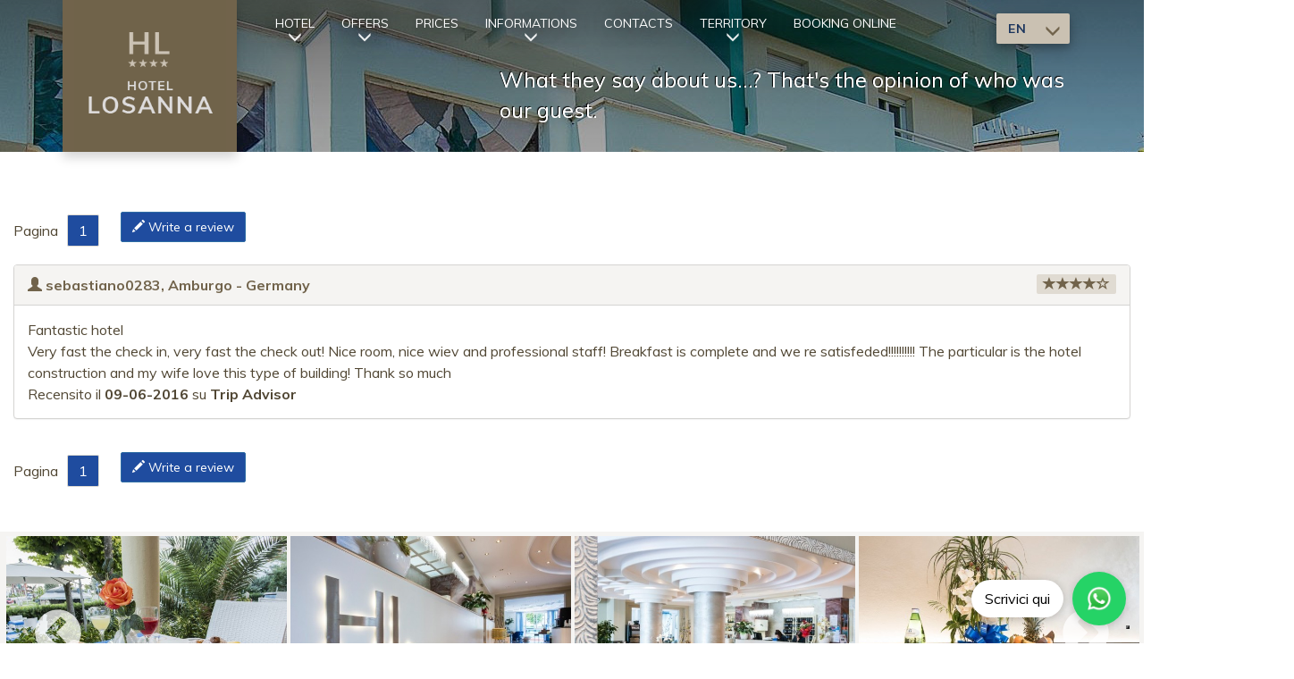

--- FILE ---
content_type: text/html; charset=UTF-8
request_url: https://www.hotellosanna.info/en/recensioni
body_size: 5092
content:
<!DOCTYPE html>
<html lang="en">
    <head>
        <meta http-equiv="Content-Type" content="text/html; charset=utf-8" />
        <meta name="viewport" content="width=device-width, initial-scale=1.0">
        <link type="image/gif" href="https://www.hotellosanna.info/assets/frontend/img/layout/favicon.ico" rel="icon">
        <title>Recensioni hotel a Gabicce Mare - Dicono di noi</title>
        <meta name="keywords" content="recensioni hotel gabicce mare, hotel gabicce buone recensioni, hotel gabicce ottime recensioni" />
		<meta name="description" content="All'Hotel Losanna la tua vacanza al mare è in buone mani, leggi le recensioni di quanti hanno soggiornato presso il nostro hotel ed hanno deciso di lasciare il loro parere." />
        <link href="https://fonts.googleapis.com/css?family=Satisfy:400|Muli:400,700" rel="stylesheet">
<link href="https://cdnjs.cloudflare.com/ajax/libs/font-awesome/4.7.0/css/font-awesome.min.css" rel="stylesheet">
<link href="https://www.hotellosanna.info/assets/frontend/bootstrap/css/bootstrap.css" rel="stylesheet" type="text/css" />
<link href="https://www.hotellosanna.info/assets/frontend/js/lightbox/jquery.lightbox.min.css" rel="stylesheet" type="text/css" />
<link href="https://www.hotellosanna.info/assets/frontend/js/slick/slick.css" rel="stylesheet" type="text/css" />
<link href="https://www.hotellosanna.info/assets/frontend/js/slick/slick-theme.css" rel="stylesheet" type="text/css" />
<link href="https://www.hotellosanna.info/assets/frontend/datapicker/css/ui-lightness/jquery-ui-1.10.4.custom.min.css" rel="stylesheet" type="text/css" />
<link href="https://www.hotellosanna.info/assets/frontend/css/stile_1.css?v=1.05" rel="stylesheet" type="text/css" />
<link href="https://www.hotellosanna.info/assets/frontend/css/media-query_1.css?v=1.04" rel="stylesheet" type="text/css" />
<link href="https://www.hotellosanna.info/assets/frontend/css/menu.css" rel="stylesheet" type="text/css" />

        
        <script src="//ajax.googleapis.com/ajax/libs/jquery/1.10.2/jquery.min.js"></script>
<script src="https://www.hotellosanna.info/assets/frontend/js/jquery.cookie.js"></script>
<script>
    var SITE_URL = 'https://www.hotellosanna.info/en';
    window.dataLayer = window.dataLayer || []; 
</script>

<script>
    dataLayer.push({cookiePolicyId:55216295});
    function gtag() {
        dataLayer.push(arguments);
    }
</script>
<!-- Google Tag Manager -->
<script>(function(w,d,s,l,i){w[l]=w[l]||[];w[l].push({'gtm.start':
new Date().getTime(),event:'gtm.js'});var f=d.getElementsByTagName(s)[0],
j=d.createElement(s),dl=l!='dataLayer'?'&l='+l:'';j.async=true;j.src=
'https://www.googletagmanager.com/gtm.js?id='+i+dl;f.parentNode.insertBefore(j,f);
})(window,document,'script','dataLayer','GTM-M4VZ77Q');</script>
<!-- End Google Tag Manager -->

<script type="text/javascript">
var _iub = _iub || [];
_iub.csConfiguration = {
    "googleConsentMode": "template",
    "askConsentAtCookiePolicyUpdate":true,
    "countryDetection":true,
    "enableUspr":true,
    "invalidateConsentWithoutLog":true,
    "perPurposeConsent":true,
    "purposes": "1, 2, 3, 4, 5",
    "siteId":"1150195",
    "whitelabel":false,
    "cookiePolicyId":"55216295",
    "lang":"en", 
    "banner":{ 
        "acceptButtonDisplay":true,
        "closeButtonDisplay":false,
        "customizeButtonDisplay":true,
        "explicitWithdrawal":true,
        "listPurposes":true,
        "position":"bottom",
        "rejectButtonDisplay":true,
        "textColor":"white",
        "backgroundColor":"rgba(0.9, 0.9, 0.9, 0.65)"
    },
    callback:{onPreferenceExpressed:function(o){if(o.purposes)for(var e in o.purposes)o.purposes[e]&&dataLayer.push({event:"iubenda_consent_given_purpose_"+e})}}
};
</script>
<script type="text/javascript" src="//cdn.iubenda.com/cs/gpp/stub.js"></script>
<script type="text/javascript" src="//cdn.iubenda.com/cs/iubenda_cs.js" charset="UTF-8" async></script>

<script async src="https://forms.mrpreno.net/js/global/8345.js"></script>
        <script src="https://www.hotellosanna.info/assets/frontend/js/photos/carousel.js" defer></script>
    </head>    <body class="no-carousel">
        <!-- Google Tag Manager (noscript) -->
<noscript><iframe src="https://www.googletagmanager.com/ns.html?id=GTM-M4VZ77Q"
height="0" width="0" style="display:none;visibility:hidden"></iframe></noscript>
<!-- End Google Tag Manager (noscript) -->
        <header class="wrapper-header">
  <div class="container">
      <div class="pos-relative">
          <div class="wrapper-lingue-mobile">
              <div class="lingue-mobile">
                  <div class="wrapper-lang">
  <div class="dropdown dropdown-lang">
    <button class="btn dropdown-toggle" type="button" id="dropdownLang" data-toggle="dropdown">
    EN    <span class="caret"></span> </button>
    <ul class="dropdown-menu">
      <li><a href="https://www.hotellosanna.info/">italiano</a></li>	  <li><a href="https://www.hotellosanna.info/de">deutsch</a></li>      	  <li><a href="https://www.hotellosanna.info/fr">francais</a></li>    </ul>
  </div>
</div>              </div>
          </div>
      </div>
    <div class="row md-pos-abs">
        <div class="col-xs-12 col-md-2 col-lg-2 hidden-xs hidden-sm"> <a class="wrap-md-logo" target="_self" href="https://www.hotellosanna.info/en"><img src="https://www.hotellosanna.info/assets/frontend/img/layout/logo-new.png" class="img-responsive logo-md" alt="Hotel Losanna Gabicce Mare"/></a> </div>
      <div class="col-xs-12 col-md-10 col-lg-10">
	<div class="wrapper-menu-top">
    <div class="navbar navbar-default" role="navigation" id="slide-nav">
        <div class="container">
            <div class="navbar-header">
                <div class=" visible-xs visible-sm">
                    <a class="navbar-toggle"> 
                        <span class="sr-only">Toggle navigation</span>
                        <span class="icon-bar"></span>
                        <span class="icon-bar"></span>
                        <span class="icon-bar"></span>
                    </a>
                    <a href="https://www.hotellosanna.info/en"><img src="https://www.hotellosanna.info/assets/frontend/img/layout/logo-mobile.png" class="logo-mobile img-responsive" alt="Hotel Losanna Gabicce Mare"/></a>                </div>
            </div>
            <div id="slidemenu">
                <ul class="nav navbar-nav">
                    <li class="dropdown">
                        <a target="_self" class="dropdown-toggle" data-toggle="dropdown" href="#">Hotel <span class="caret"></span></a>
                        <ul class="dropdown-menu" role="menu">
                            <li><a target="_self" href="https://www.hotellosanna.info/en">Home</a></li>
                            <li><a target="_self" href="https://www.hotellosanna.info/en/piscina-relax">Swimming pool with Jacuzzi</a></li>
                            <li><a target="_self" href="https://www.hotellosanna.info/en/camere">Rooms</a></li>
                            <li><a target="_self" href="https://www.hotellosanna.info/en/servizi">Services</a></li>
                            <li><a target="_self" href="https://www.hotellosanna.info/en/ristorante">Restaurant</a></li>
                                                        <li><a target="_self" href="https://www.hotellosanna.info/en/gallery">Gallery</a></li>
                            <li><a target="_self" href="https://www.hotellosanna.info/en/recensioni">Reviews</a></li>
                        </ul>
                    </li>

                    <li class="dropdown">
                        <a target="_self" class="dropdown-toggle" data-toggle="dropdown" href="#">Offers <span class="caret"></span></a>
                        <ul class="dropdown-menu" role="menu">
                              
                                                        <li><a target="_self" href="https://www.hotellosanna.info/en/famiglia">Family</a></li>
                                                                                                                    <li><a target="_self" href="https://www.hotellosanna.info/en/programma-agosto">August</a></li>
                                                        <li><a target="_self" href="https://www.hotellosanna.info/en/offerte-speciali">Special Offers</a></li>
                            <li><a target="_self" href="https://www.hotellosanna.info/en/last-minute">Last Minute</a></li>
                        </ul>
                    </li>

                    <li><a target="_self" href="https://www.hotellosanna.info/en/listino-prezzi">Prices</a></li>

                    <li class="dropdown">
                        <a target="_self" class="dropdown-toggle" data-toggle="dropdown" href="#">Informations <span class="caret"></span></a>
                        <ul class="dropdown-menu" role="menu">
                            <li><a target="_self" href="https://www.hotellosanna.info/en/mappa">Map</a></li>
                            <li><a target="_self" href="https://www.hotellosanna.info/en/spiaggia">Beach</a></li>
                        </ul>
                    </li>

                    <li><a target="_self" href="https://www.hotellosanna.info/en/contatti">Contacts</a></li>

                    <li class="dropdown">
                        <a target="_self" class="dropdown-toggle" data-toggle="dropdown" href="">Territory <span class="caret"></span></a>
                        <ul class="dropdown-menu" role="menu">
                            <li><a target="_self" href="https://www.hotellosanna.info/en/gabicce-mare">Gabicce Mare</a></li>
                            <li><a target="_self" href="https://www.hotellosanna.info/en/offerte/speciale-bike">Bike</a></li>
                            <li><a target="_self" href="https://www.hotellosanna.info/en/dintorni">Hinterland</a></li>
                            <li><a target="_self" href="https://www.hotellosanna.info/en/parchi">Parks</a></li>
                            <li><a target="_self" href="https://www.hotellosanna.info/en/tempo-libero">Free Time</a></li>
                        </ul>            
                    </li>
<li><a target="_blank" href="https://booking.passepartout.cloud/booking?oidPortale=16561&lingua=it">Booking Online</a></li>
                </ul>

            </div>
        </div>
    </div>
</div>        <div class="wrapper-icone-header visible-xs visible-sm text-center">
          <div class="row">
            <div class="col-xs-offset-2 col-xs-2 col">
                <a href="tel:+390541950367" class="btn btn-lg"><i class="glyphicon glyphicon-earphone"></i></a>
            </div>
            <div class="col-xs-2 col">
              <a href="/cdn-cgi/l/email-protection#a0c9cec6cfe0c8cfd4c5cccccfd3c1cecec18ec9cec6cf" class="btn btn-lg"><i class="glyphicon glyphicon-envelope"></i></a>
            </div>
            <div class="col-xs-2 col">
                <a href="https://www.hotellosanna.info/en/mappa" class="btn btn-lg"><i class="glyphicon glyphicon-map-marker"></i></a>
            </div>
            <div class="col-xs-2 col">
              <a href="https://www.hotellosanna.info/en/contatti" class="btn btn-lg"><i class="glyphicon glyphicon-calendar"></i></a>
            </div>
          </div>
        </div>
      </div>
    </div>

  </div>
</header>
        <div class="wrap-slider-top">
            <div id="slider-top">
                            </div>
                        
                <div class="text-carousel hidden-xs hidden-sm">
                    <div class="vertical-align col-md-7 col-md-offset-3 col-lg-7 col-lg-offset-5">What they say about us...? That's the opinion of who was our guest.</div>
                </div>
            
                    </div>

        
        <div class="wrapper-content ">
            <div class="wrap-content">
  <div class="container">
    <h2 class="handwrite text-center color-blue"></h2>
    <div class="gbook">



<div class="list">
  <div class="paginator"><span class="pagina">Pagina</span><ul class="pagination"><li class="active"><a title="Pagina 1" href="?page=1">1</a></li></ul>
                <a href="https://www.hotellosanna.info/en/recensioni/scrivi" class="btn btn-primary recensione_btn_write hvr-underline-from-center"><span class="glyphicon glyphicon-pencil"></span> Write a review</a>
				</div>
				<div class="clearfix"></div><div class="panel panel-default recensione">
<div class="panel-heading">
<span class="glyphicon glyphicon-user icon-nome"></span> sebastiano0283, <span class="citta">Amburgo - Germany</span>
<span class="badge pull-right"><i class="glyphicon glyphicon-star"></i><i class="glyphicon glyphicon-star"></i><i class="glyphicon glyphicon-star"></i><i class="glyphicon glyphicon-star"></i><i class="glyphicon glyphicon-star-empty"></i></span><div class="clearfix"></div>
</div>
<div class="panel-body">
<div class="titolo-recensione">Fantastic hotel</div>
<div class="testo-recensione">Very fast the check in, very fast the check out! Nice room, nice wiev and professional staff! Breakfast is complete and we re satisfeded!!!!!!!!!! The particular is the hotel construction and my wife love this type of building! Thank so much</div>
<div class="data-recensione">Recensito il <strong>09-06-2016</strong>  su <strong>Trip Advisor</strong></div></div>
</div>
<div class="paginator"><span class="pagina">Pagina</span><ul class="pagination"><li class="active"><a title="Pagina 1" href="?page=1">1</a></li></ul>
                <a href="https://www.hotellosanna.info/en/recensioni/scrivi" class="btn btn-primary recensione_btn_write hvr-underline-from-center"><span class="glyphicon glyphicon-pencil"></span> Write a review</a>
				</div>
				<div class="clearfix"></div></div>
</div>  </div>
</div>

<div class="clear"></div>
<div class="wrap-minigallery">
  <div class="minigallery-bg"></div>
  <div class="container-flex">
      <div class="minigallery album_5">

    <a href="https://www.hotellosanna.info/assets/uploads/images/gallery/resize/_FD30792.jpg"  rel="lightbox[footer]"><img src="https://www.hotellosanna.info/assets/uploads/images/gallery/pagine/_FD30792.jpg" alt="" class="img-responsive"/></a><a href="https://www.hotellosanna.info/assets/uploads/images/gallery/resize/_FD31195-HDR (2).jpg"  rel="lightbox[footer]"><img src="https://www.hotellosanna.info/assets/uploads/images/gallery/pagine/_FD31195-HDR (2).jpg" alt="" class="img-responsive"/></a><a href="https://www.hotellosanna.info/assets/uploads/images/gallery/resize/_FD31190 (1).jpg"  rel="lightbox[footer]"><img src="https://www.hotellosanna.info/assets/uploads/images/gallery/pagine/_FD31190 (1).jpg" alt="" class="img-responsive"/></a><a href="https://www.hotellosanna.info/assets/uploads/images/gallery/resize/_FD30441.jpg"  rel="lightbox[footer]"><img src="https://www.hotellosanna.info/assets/uploads/images/gallery/pagine/_FD30441.jpg" alt="" class="img-responsive"/></a><a href="https://www.hotellosanna.info/assets/uploads/images/gallery/resize/_FD30435 (1).jpg"  rel="lightbox[footer]"><img src="https://www.hotellosanna.info/assets/uploads/images/gallery/pagine/_FD30435 (1).jpg" alt="" class="img-responsive"/></a><a href="https://www.hotellosanna.info/assets/uploads/images/gallery/resize/Screenshot 2024-08-28 alle 12.14.55.png"  rel="lightbox[footer]"><img src="https://www.hotellosanna.info/assets/uploads/images/gallery/pagine/Screenshot 2024-08-28 alle 12.14.55.png" alt="" class="img-responsive"/></a><a href="https://www.hotellosanna.info/assets/uploads/images/gallery/resize/_DSV6207.jpg"  rel="lightbox[footer]"><img src="https://www.hotellosanna.info/assets/uploads/images/gallery/pagine/_DSV6207.jpg" alt="" class="img-responsive"/></a><a href="https://www.hotellosanna.info/assets/uploads/images/gallery/resize/IMG_3861.jpg"  rel="lightbox[footer]"><img src="https://www.hotellosanna.info/assets/uploads/images/gallery/pagine/IMG_3861.jpg" alt="" class="img-responsive"/></a><a href="https://www.hotellosanna.info/assets/uploads/images/gallery/resize/_DSV5883.jpg"  rel="lightbox[footer]"><img src="https://www.hotellosanna.info/assets/uploads/images/gallery/pagine/_DSV5883.jpg" alt="" class="img-responsive"/></a><a href="https://www.hotellosanna.info/assets/uploads/images/gallery/resize/IMG_9262.jpg"  rel="lightbox[footer]"><img src="https://www.hotellosanna.info/assets/uploads/images/gallery/pagine/IMG_9262.jpg" alt="" class="img-responsive"/></a><a href="https://www.hotellosanna.info/assets/uploads/images/gallery/resize/_FD30423 (2).jpg"  rel="lightbox[footer]"><img src="https://www.hotellosanna.info/assets/uploads/images/gallery/pagine/_FD30423 (2).jpg" alt="" class="img-responsive"/></a><a href="https://www.hotellosanna.info/assets/uploads/images/gallery/resize/_FD30422 (4).jpg"  rel="lightbox[footer]"><img src="https://www.hotellosanna.info/assets/uploads/images/gallery/pagine/_FD30422 (4).jpg" alt="" class="img-responsive"/></a><a href="https://www.hotellosanna.info/assets/uploads/images/gallery/resize/_FD30429 (1).jpg"  rel="lightbox[footer]"><img src="https://www.hotellosanna.info/assets/uploads/images/gallery/pagine/_FD30429 (1).jpg" alt="" class="img-responsive"/></a><a href="https://www.hotellosanna.info/assets/uploads/images/gallery/resize/_FD31628.jpg"  rel="lightbox[footer]"><img src="https://www.hotellosanna.info/assets/uploads/images/gallery/pagine/_FD31628.jpg" alt="" class="img-responsive"/></a><a href="https://www.hotellosanna.info/assets/uploads/images/gallery/resize/_FD31625.jpg"  rel="lightbox[footer]"><img src="https://www.hotellosanna.info/assets/uploads/images/gallery/pagine/_FD31625.jpg" alt="" class="img-responsive"/></a><a href="https://www.hotellosanna.info/assets/uploads/images/gallery/resize/_FD30771.jpg"  rel="lightbox[footer]"><img src="https://www.hotellosanna.info/assets/uploads/images/gallery/pagine/_FD30771.jpg" alt="" class="img-responsive"/></a><a href="https://www.hotellosanna.info/assets/uploads/images/gallery/resize/_FD30421.jpg"  rel="lightbox[footer]"><img src="https://www.hotellosanna.info/assets/uploads/images/gallery/pagine/_FD30421.jpg" alt="" class="img-responsive"/></a><a href="https://www.hotellosanna.info/assets/uploads/images/gallery/resize/_FD30418 (1).jpg"  rel="lightbox[footer]"><img src="https://www.hotellosanna.info/assets/uploads/images/gallery/pagine/_FD30418 (1).jpg" alt="" class="img-responsive"/></a><a href="https://www.hotellosanna.info/assets/uploads/images/gallery/resize/_FD30773.jpg"  rel="lightbox[footer]"><img src="https://www.hotellosanna.info/assets/uploads/images/gallery/pagine/_FD30773.jpg" alt="" class="img-responsive"/></a><a href="https://www.hotellosanna.info/assets/uploads/images/gallery/resize/02 (7).jpg"  rel="lightbox[footer]"><img src="https://www.hotellosanna.info/assets/uploads/images/gallery/pagine/02 (7).jpg" alt="" class="img-responsive"/></a><a href="https://www.hotellosanna.info/assets/uploads/images/gallery/resize/IMG_3862.jpg"  rel="lightbox[footer]"><img src="https://www.hotellosanna.info/assets/uploads/images/gallery/pagine/IMG_3862.jpg" alt="" class="img-responsive"/></a><a href="https://www.hotellosanna.info/assets/uploads/images/gallery/resize/_DSV5854.jpg"  rel="lightbox[footer]"><img src="https://www.hotellosanna.info/assets/uploads/images/gallery/pagine/_DSV5854.jpg" alt="" class="img-responsive"/></a><a href="https://www.hotellosanna.info/assets/uploads/images/gallery/resize/IMG_8928.jpeg"  rel="lightbox[footer]"><img src="https://www.hotellosanna.info/assets/uploads/images/gallery/pagine/IMG_8928.jpeg" alt="" class="img-responsive"/></a><a href="https://www.hotellosanna.info/assets/uploads/images/gallery/resize/IMG_7762-(1) (1).jpg"  rel="lightbox[footer]"><img src="https://www.hotellosanna.info/assets/uploads/images/gallery/pagine/IMG_7762-(1) (1).jpg" alt="" class="img-responsive"/></a><a href="https://www.hotellosanna.info/assets/uploads/images/gallery/resize/02 (8).jpg"  rel="lightbox[footer]"><img src="https://www.hotellosanna.info/assets/uploads/images/gallery/pagine/02 (8).jpg" alt="" class="img-responsive"/></a><a href="https://www.hotellosanna.info/assets/uploads/images/gallery/resize/_FOT8956.jpg"  rel="lightbox[footer]"><img src="https://www.hotellosanna.info/assets/uploads/images/gallery/pagine/_FOT8956.jpg" alt="" class="img-responsive"/></a><a href="https://www.hotellosanna.info/assets/uploads/images/gallery/resize/IMG_3891.jpg"  rel="lightbox[footer]"><img src="https://www.hotellosanna.info/assets/uploads/images/gallery/pagine/IMG_3891.jpg" alt="" class="img-responsive"/></a><a href="https://www.hotellosanna.info/assets/uploads/images/gallery/resize/IMG_3847.jpg"  rel="lightbox[footer]"><img src="https://www.hotellosanna.info/assets/uploads/images/gallery/pagine/IMG_3847.jpg" alt="" class="img-responsive"/></a><a href="https://www.hotellosanna.info/assets/uploads/images/gallery/resize/IMG_4322.jpg"  rel="lightbox[footer]"><img src="https://www.hotellosanna.info/assets/uploads/images/gallery/pagine/IMG_4322.jpg" alt="" class="img-responsive"/></a><a href="https://www.hotellosanna.info/assets/uploads/images/gallery/resize/_DSV5874.jpg"  rel="lightbox[footer]"><img src="https://www.hotellosanna.info/assets/uploads/images/gallery/pagine/_DSV5874.jpg" alt="" class="img-responsive"/></a><a href="https://www.hotellosanna.info/assets/uploads/images/gallery/resize/IMG_3924.jpg"  rel="lightbox[footer]"><img src="https://www.hotellosanna.info/assets/uploads/images/gallery/pagine/IMG_3924.jpg" alt="" class="img-responsive"/></a><a href="https://www.hotellosanna.info/assets/uploads/images/gallery/resize/IMG_8209 (1).jpeg"  rel="lightbox[footer]"><img src="https://www.hotellosanna.info/assets/uploads/images/gallery/pagine/IMG_8209 (1).jpeg" alt="" class="img-responsive"/></a><a href="https://www.hotellosanna.info/assets/uploads/images/gallery/resize/_FOT8919.jpg"  rel="lightbox[footer]"><img src="https://www.hotellosanna.info/assets/uploads/images/gallery/pagine/_FOT8919.jpg" alt="" class="img-responsive"/></a><a href="https://www.hotellosanna.info/assets/uploads/images/gallery/resize/_FD30790.jpg"  rel="lightbox[footer]"><img src="https://www.hotellosanna.info/assets/uploads/images/gallery/pagine/_FD30790.jpg" alt="" class="img-responsive"/></a><a href="https://www.hotellosanna.info/assets/uploads/images/gallery/resize/_FD30766.jpg"  rel="lightbox[footer]"><img src="https://www.hotellosanna.info/assets/uploads/images/gallery/pagine/_FD30766.jpg" alt="" class="img-responsive"/></a><a href="https://www.hotellosanna.info/assets/uploads/images/gallery/resize/_FD30775 (1).jpg"  rel="lightbox[footer]"><img src="https://www.hotellosanna.info/assets/uploads/images/gallery/pagine/_FD30775 (1).jpg" alt="" class="img-responsive"/></a><a href="https://www.hotellosanna.info/assets/uploads/images/gallery/resize/Screenshot 2024-08-28 alle 12.15.03.png"  rel="lightbox[footer]"><img src="https://www.hotellosanna.info/assets/uploads/images/gallery/pagine/Screenshot 2024-08-28 alle 12.15.03.png" alt="" class="img-responsive"/></a>    </div>
  </div>
</div>
        </div>

        <footer class="wrapper-footer">
    <div class="wrap-footer">
                    <div class="bg-grey">
    <div class="container">
        <div class="wrap-form-richiesta-contatti">
            <h2 class="handwrite text-center color-blue">Request a quote</h2>

            <!-- Mr PRENO form -->
            <div id="mrp_form" data-sid="1276"></div>
            <script data-cfasync="false" src="/cdn-cgi/scripts/5c5dd728/cloudflare-static/email-decode.min.js"></script><script type="text/javascript">
                if (typeof window.mrpFormInstances == 'undefined')
                    window.mrpFormInstances = [];
                var mrp_form = {
                    container: '#mrp_form',
                    structure_id: 8345,
                    onSubmit: function (formData) {
                        try {
                            var data_toPush = {
                                'event': 'preventivoSuccess',
                                'eventCategory': 'Preventivo',
                                'eventAction': 'Submit',
                                'eventLabel': window.location.href,
                            };
                            dataLayer.push(data_toPush);
                        } catch (e) {
                            console.log(e);
                        }
                    },
                    source_name: "Form Mr PRENO",
                    source_section_code: "sito-ufficiale"    	
                };
                window.mrpFormInstances.push(mrp_form);
            </script>
            <script type="text/javascript" src="https://forms.mrpreno.net/assets/formsV2/dist/form-widget-sa.js" async ></script>
            <!-- Mr PRENO end form -->
        </div>
    </div>
</div>                        
                    
        <div class="wrap-prefooter">
            <div class="footer container">
                <div class="row">
                    <div class="col-sm-6 col-lg-offset-2 col-lg-4 text-xs-center">
                        <div class="container wrap-logo">
                            <img src="https://www.hotellosanna.info/assets/frontend/img/layout/logo-footer.png" class="logo-footer img-responsive" alt="Hotel Losanna Gabicce Mare"/>                        </div>
                        <p>Piazza Giardini Unità d' Italia, 3<br>
                            61011 Gabicce Mare (PU)<br>
                            Direz. Tarini Rovinelli</p>

                        <p>Tel. 0541 950367<br>
                            Cell. 331 3962450 <a href="https://wa.me/393313962450" style="font-size:13px; line-height:13px;  border-radius:5px;padding:2px 10px;background-color:#5cb85c;color:#fff"><span class="fa fa-whatsapp" style="color:#fff;"></span> whatsapp</a><br>
                            Rita 335 6581355 <a href="https://wa.me/393356581355" style="font-size:13px; line-height:13px;  border-radius:5px;padding:2px 10px;background-color:#5cb85c;color:#fff"><span class="fa fa-whatsapp" style="color:#fff;"></span> whatsapp</a><br>                            
                            Email: <a href="https://www.hotellosanna.info/en/contatti"><span class="__cf_email__" data-cfemail="b1d8dfd7def1d9dec5d4dddddec2d0dfdfd09fd8dfd7de">[email&#160;protected]</span></a><br>
                            CIR: 041019- ALB-00080<br>
                            CIN: IT041019A18E8PRCNL</p>
                        <div class="wrap-social">
                            <a class="ico hvr-float-shadow fb-y" href="https://www.facebook.com/hotellosannagabiccemare" target="_blank" rel="nofollow"><img src="https://www.hotellosanna.info/assets/frontend/img/layout/facebook.jpg" class="logo-social" alt="Facebook"/></a>
                            <a class="ico hvr-float-shadow tripadvisor-y" href="https://www.tripadvisor.it/Hotel_Review-g194769-d1644731-Reviews-Losanna_Hotel-Gabicce_Mare_Province_of_Pesaro_and_Urbino_Marche.html" target="_blank" rel="nofollow"><img src="https://www.hotellosanna.info/assets/frontend/img/layout/tripadvisor.jpg" class="logo-social" alt="Tripadvisor"/></a>
                            <a class="ico hvr-float-shadow youtube-y" href="https://www.youtube.com/watch?v=bBacSXogbFw" target="_blank" rel="nofollow"><img src="https://www.hotellosanna.info/assets/frontend/img/layout/youtube.jpg" class="logo-social" alt="Youtube"/></a>
                        </div>
                        <p><a href="https://www.hotellosanna.info/en/privacy-policy">Privacy Policy</a> - <a href="https://www.hotellosanna.info/en/cookie-policy">Cookie Policy</a> - <a href="#" class="iubenda-cs-preferences-link">Preferenze Cookie</a></p>
                    </div>
                    <div class="col-sm-6 col-lg-5 color-inverse" >
                        <div class="xs-wrap-brown">
                            <div class="wrap-newsletter-footer" id="newsletter-box">
                                <div class="message"></div>
                                <h3 class="text-center">Newsletter</h3>
                                <div class="contents text-center">
                                    <p class="newsletter-text">Subscribe to our newsletter to stay informed about our best offers and events!</p>
                                    <form id="newsletter" action="#" method="post" class="invert">
                                        <div class="input-group input-append">
                                            <input type="email" class="form-control" id="newsletter-email" name="email" placeholder="Email" required>
                                            <span class="input-group-btn">
                                                <button type="submit" id="newsletter-submit" class="btn btn-newsletter-signup  hvr-underline-from-center">Subscribe</button>
                                            </span>
                                        </div>
                                        <div class="checkbox">
                                            <label>
                                                <input type="checkbox" class="cb-svg" name="privacy" value="1"> contacts_form_privacy_accept                                            </label>
                                        </div>
                                    </form>
                                </div>
                                <script data-cfasync="false" src="/cdn-cgi/scripts/5c5dd728/cloudflare-static/email-decode.min.js"></script><script>
  $(document).ready(function() {
    $('#newsletter').submit(function() {
      var url = "https://www.hotellosanna.info/en/newsletters/iscrivi";
      var param = $(this).serialize();

      $.post(url, param, function(data) {
        $('#newsletter-box .alert').remove();
        if (data.status == 'ko') {
          $('#newsletter-box .contents').prepend($("<div class=\"alert alert-danger\" />").html(data.message));
        } else {
          if (data.status == 'ok') {
            $('#newsletter-box .contents').prepend($("<div class=\"alert alert-success\" />").html(data.message));
          } else {
            $('#newsletter-box .contents').prepend($("<div class=\"alert alert-danger\" />").html(data.message));
          }
        }

      },
              'json');

      return false;
    });
  });
</script>                            </div><!-- fine newsletter -->
                            <div class="wrap-partners text-center">
                                <h3>Partners</h3>
                                <a href="http://www.strand-hotel.it/" target="_blank" rel="nofollow"><img src="https://www.hotellosanna.info/assets/frontend/img/layout/logo-strand-2.png" class="logo-partner" alt="Strand Hotel"/></a>
                                <div class="wrap-loghi-tripadvisor" style="margin-top:10px;">
                                    <a href="https://www.tripadvisor.it/Hotel_Review-g194769-d1644731-Reviews-Losanna_Hotel-Gabicce_Mare_Province_of_Pesaro_and_Urbino_Marche.html" target="_blank" rel="nofollow"><img src="https://www.hotellosanna.info/assets/frontend/img/layout/consigliato-tripadvisor.jpg" class="icon" alt=""/></a>
                                    <a href="https://www.tripadvisor.it/Hotel_Review-g194769-d1644731-Reviews-Losanna_Hotel-Gabicce_Mare_Province_of_Pesaro_and_Urbino_Marche.html" target="_blank" rel="nofollow"><img src="https://www.hotellosanna.info/assets/frontend/img/layout/certificato-tripadvisor-2025.png" class="icon" alt="" style="width: 140px; background: #34e0a1;"/></a>
                                    <img src="https://www.hotellosanna.info/assets/frontend/img/layout/booking-losanna-2025.png" class="icon" style="width: 140px;" alt=""/>                                </div>
                                <div style="margin-top:15px">
                                    <img src="https://www.hotellosanna.info/assets/frontend/img/layout/sky_sport.png" class="" alt="Sky Sport"/>                            
                                </div>
                            </div>
                        </div>
                    </div>
                </div><!-- chiusura row -->
            </div>
        </div>
    </div>
    <div class="wrap-footer-bottom">
        <div class="container">
            <div class="copyright text-center">
                <p>©2026 Tutti i diritti riservati - Hotel Losanna Gabicce Mare - P.IVA 02568800417 -
                    Web Design &amp; Hosting by <a href="http://www.mattioli.com" target="_blank" rel="nofollow"><img src="https://www.hotellosanna.info/assets/frontend/img/layout/logo-mattioli.jpg" class="logo-mattioli" alt="Mattioli ISP"/></a></p>

            </div>
        </div>
    </div>
</footer>
        
        
        <script src="https://www.hotellosanna.info/assets/frontend/bootstrap/js/bootstrap.js"></script>
<script src="https://www.hotellosanna.info/assets/frontend/js/lightbox/jquery.lightbox.js"></script>
<script src="https://www.hotellosanna.info/assets/frontend/datapicker/js/jquery-ui-1.10.4.custom.min.js"></script>
<script src="https://www.hotellosanna.info/assets/frontend/datapicker/language/jquery.ui.datepicker-en.js"></script>
<script src="https://www.hotellosanna.info/assets/frontend/js/slick/slick.min.js"></script>
<script src="https://www.hotellosanna.info/assets/frontend/js/jquery.matchHeight-min.js"></script>
<script src="https://www.hotellosanna.info/assets/frontend/js/actions.js?v=1.01"></script>

        <script>
            !function (h, a, l, I, y) {
                if (h.hallyWhatsAppWidget) return;
                if (!h.hallyWhatsAppWidget) {
                  h.hallyWhatsAppWidget = y;
                }
                let s = a.createElement(l);
                s.async = !0;
                s.src = I;
                s.type = 'module';
                let p = a.getElementsByTagName(l)[0];
                p.parentNode.insertBefore(s, p);
              }(window, document, 'script', 'https://widget.hally.pro/latest/hally-whatsapp-widget.js', {
                accountId: "1734087895076x890981053219471400",
                apiKey: 'Yf02cnuNFA4AD3MsR7By18uuhQ7D2umh3Pt3wQYi'
            });
        </script>
    <script defer src="https://static.cloudflareinsights.com/beacon.min.js/vcd15cbe7772f49c399c6a5babf22c1241717689176015" integrity="sha512-ZpsOmlRQV6y907TI0dKBHq9Md29nnaEIPlkf84rnaERnq6zvWvPUqr2ft8M1aS28oN72PdrCzSjY4U6VaAw1EQ==" data-cf-beacon='{"version":"2024.11.0","token":"36471fc75be94e4d8827b9fdc83abc18","r":1,"server_timing":{"name":{"cfCacheStatus":true,"cfEdge":true,"cfExtPri":true,"cfL4":true,"cfOrigin":true,"cfSpeedBrain":true},"location_startswith":null}}' crossorigin="anonymous"></script>
</body></html>

--- FILE ---
content_type: text/css
request_url: https://www.hotellosanna.info/assets/frontend/css/stile_1.css?v=1.05
body_size: 7196
content:
/* font-family: 'Muli', sans-serif; */
* { padding:0; margin:0; }
a {color: #1f4b9e;}
a:hover { text-decoration:none; }

html, body { overflow-x: hidden; }
body { font-weight:400; background:#f5f4f2; font-size:16px;  font-family: 'Muli', sans-serif; color:#514734; position: relative; }
h1,h2,h3,h4,h5,h6 { font-weight:400; margin:0px; font-family: 'Muli', sans-serif; }

.container-flex { max-width:1920px; margin:0px auto; }

.strike { text-decoration:line-through; }

/* RIFORMATTAZIONE CONTENUTI PAGINE INTERNE */
.wrap-content { background-color: #fff; padding: 30px 0; }
.wrap-content h2, .wrap-content h3, .wrap-content h4, .wrap-content h5 {margin-bottom: 15px;} 
.wrap-content .container {line-height: 1.5;}
.wrap-content p {margin-bottom: 15px; line-height: 1.5;}
.wrap-content img {margin-bottom: 30px;}
.wrap-content .wrap-image .thumbnail img,
#album-photos img {margin-bottom: 0;}
.wrap-content > .container {width: 100%; margin: 0 auto; min-height: 100px;}

.wrap-content h2 {
    color: #1f4c9f;
    font-size: 28px;
    margin-bottom: 20px;
}
.wrap-content h3 {
    color: #514734;
    font-size: 24px;
    margin-bottom: 15px;
    font-weight: bold;
    text-transform: uppercase;
}
.wrap-image-album {margin-bottom: 30px; text-align: center;}
.wrap-form-richiesta-contatti h2 {margin-bottom: 30px; color: #1f4c9f; }
.img-thumbnail {padding: 0; border: none; box-shadow: 0 4px 8px 0 rgba(0, 0, 0, 0.2), 0 6px 20px 0 rgba(0, 0, 0, 0.19); margin-bottom: 30px;}
.wrap-albums .copertina {margin-top: 15px;}
.supplementi_riduzioni input[type="checkbox"] { margin-left: 0;}
.riepilogo_preventivo td.submit {padding-top: 15px;}
.richiedi_informazioni td.submit {padding-bottom: 15px;}
ul.elenco_data_voci, ul.elenco_data_voci>li { padding:0; margin: 0; list-style: none;}
.table_riepilogo_preventivo tr > td {padding:0 4px;}
.table_riepilogo_preventivo .prezzo, .supplementi_riduzioni .prezzo{width:110px; }

.wrapper-parchi img {margin: 0;}

.parco {
    background: #f5f4f2;
    max-width: 500px;
    margin: 0px auto 20px auto;
}

.parco .text {
    padding: 15px;
}

.parco h3 {
    background: #1f4c9f;
    padding: 10px 10px;
    color: #ffffff;
    text-align: center;
    font-family: inherit;
    margin-bottom: 0px;
}
.wrap-minigallery {padding: 5px;}
.wrap-minigallery .minigallery .slick-slide {margin: 0 2px;}
.brown-border-left .wrap-minigallery .minigallery .slick-slide {margin: 0;}
.wrap-item  {margin-bottom: 30px;}
.wrap-item .wrap-text {margin-bottom: 15px;}
.wrap-item .wrap-img img {margin-bottom: 0; box-shadow: 0 4px 8px 0 rgba(0, 0, 0, 0.2), 0 6px 20px 0 rgba(0, 0, 0, 0.19);}
.wrap-item .wrap-img {margin-bottom: 30px;}
/* END RIFORMATTAZIONE */





.handwrite { font-family:'Satisfy', cursive, sans-serif; }
h1.handwrite {font-size: 32px;}
h2.handwrite {font-size: 32px;}
.ui-widget-header { background:#5D5D5E; border:1px solid #525252; } /* background header calendar */

.clear { clear:both; }

.ui-datepicker-title select { color:#000;}


/*  COLORI  */
.bg-efefef {background-color: #efefef; }
.bg-grey { background-color: #d5cab9; }
.bg-blue { background-color: #1f4c9f; }
.color-blue { color: #1f4c9f; }
.underline-grey {position: relative; text-transform: uppercase; color: #fff; font-size: 18px; padding-bottom: 15px;}
.underline-grey:after { content: ' '; position: absolute; z-index: 1; bottom: 0; height:6px; left:9px; right:9px; background-color: #d5cab9;}

.underline-grey-left, .underline-grey-right { display: inline-block; position: relative; padding-bottom: 20px; margin-bottom: 40px; line-height: 1.4; text-transform: uppercase;}
.underline-grey-left {text-align: left;}
.underline-grey-right {text-align: right; float: right; clear: both;}
.underline-grey-left:after, .underline-grey-right:after {max-width: 90%; content: ' '; position: absolute; z-index: 1; bottom: 0; height:3px; width:100%; background-color: #cac1b2;}
.underline-grey-left:after {left: 0;}
.underline-grey-right:after {right: 0;}


/* ------------- LISTINO PREZZI ------------- */

.listino-prezzi { text-align:center; min-width:400px; border-spacing: 5px; border-collapse: separate; width:100%; margin:20px auto; }
.listino-prezzi, .listino-prezzi th, .listino-prezzi td { border-color:#cac1b2 !important; }
.listino-prezzi > thead > tr > th { padding:10px 5px; text-align:center; background:#1f4c9f; border-bottom-width:1px; border-color:#1f4c9f !important; color:#ffffff; }
.listino-prezzi td { padding:6px; background:#f5f4f2; }
.listino-prezzi td:first-child { background:#cac1b2; font-weight:700; }
.listino-prezzi p { margin:0px; }
.btn-listino-offerte { margin-bottom:20px; background:#cac1b2; color:#ffffff; border-color:#cac1b2; font-weight:700; color: #514734; }
.btn-listino-lastminute { margin-bottom:20px; background:#1f4c9f; color:#ffffff; border-color:#1f4c9f; font-weight:700; }
.btn-listino-offerte:hover { color:#514734; }
.btn-listino-lastminute:hover { color:#fff; }

/*  MINIPREVENTIVO  */
.wrapper-miniprenota {margin-bottom: 0px;}
.bg-white {background-color: #fff;}
.bg-beige-date {background-color: #cac1b2; min-height: 75px; margin-bottom: 4px; padding: 15px 0px 15px 15px;}
.bg-blue-date {background-color: #1f4c9f; min-height: 75px; padding: 0px; text-align: center;}
.bg-blue-date:after, .bg-beige-date:after {display: block; content: ' '; clear: both;}
.btn-minipreventivo {border: none; background-color: #1f4c9f; color: #fff; width: 98%; padding: 24px 5px;font-size:18px }
.btn-minipreventivo:hover,.btn-minipreventivo:focus, .btn-minipreventivo:active {border: none; outline: none; color: #fff; box-shadow: none;} 
 #wrap-minipreventivo i.icon-calendar {display: block; width: 40px; height: 40px; float: left; background: transparent url('../img/icone/calendar-40x40.png') center center;}
 #wrap-minipreventivo label {color: #71634b; font-size: 16px; text-transform: uppercase; float: left; margin: 0 0 0 10px; display: inline-block;}
 #wrap-minipreventivo input {padding:0; border: none; border-radius: 0; background-color: #cac1b2; color:#fff; font-size: 20px; text-transform: uppercase; float: left; height: auto; width: 122px; margin-left: 10px; box-shadow: none; border-bottom: transparent solid 1px; }
 #wrap-minipreventivo input:focus {border: none; color: transparent;}
 #wrap-minipreventivo input[value=""] { border-bottom: rgba(113,99,75,.5) dashed 1px;  }
 



 /*     FORM CONTATTI       */
 .wrap-form-richiesta-contatti {padding: 30px; max-width: 1084px; margin: 30px auto; background-color: #fff;}
 .contatti-subtitle {color: #cac1b2; font-size: 20px; text-transform: uppercase; text-align: left; border-bottom: 2px solid  #cac1b2; margin-bottom: 15px}
 .compact .hide-in-compact {display: none;}
.form-in-beige label {color: #514734;}
.form-in-beige input, .form-in-beige select, .form-in-beige textarea  { font-size: 16px; background-color: #d8d1c5; border-radius: 2px; color: #514734; /* color: #fff;*/}
.form-in-beige input:focus, .form-in-beige select:focus, .form-in-beige textarea:focus, 
.form-in-beige input:active, .form-in-beige select:active, .form-in-beige textarea:active {border: transparent 1px solid; box-shadow:none;/*box-shadow: inset 0 1px 1px rgba(0, 0, 0, 0.075);*/}
input.sel_eta_bambini {display: inline-block; width: 40px; margin-right: 12px; min-width: 40px;}
.sel_eta_bambini:last-child {margin-right: 0;}
select.sel_eta_bambini {display: inline-block; width: auto; margin-right: 15px; min-width: 40px; margin-bottom: 2px;}

.help-inline {color: #a94442;}
.btn-submit {background-color: #1f4c9f; color: #fff; text-transform: uppercase; padding: 15px 30px;}
.btn-submit:hover, .btn-submit:focus, .btn-submit:active { color: #fff;}
.btn-add-appartamento, .btn-delete {    
    background-color: #d8d1c5;
    border: 1px solid #c3b8a2;
    padding: 2px 4px;
    color: #514734;
}
.btn-delete {margin:0 0 2px 15px;}


/*      NEWSLETTER      */

form.invert input[type="email"] {background-color: #f5f4f2; border-color: transparent; color: #514734; border-radius: 2px; padding: 14px 16px; height: auto;font-size: 16px; }

form.invert input::placeholer {text-transform: uppercase;}
.btn-newsletter-signup { background-color: #ffd44f; color: #514734; border-radius: 2px; padding: 14px 50px; text-transform: uppercase; font-size: 16px; border: solid 1px #ffcc33;}

input[type="checkbox"].cb-svg {background: transparent url('../img/icone/checkbox-u.svg') no-repeat center center; padding: 10px; appearance: none; -webkit-appearance: unset; position: relative!important; border: none; outline: none; vertical-align: bottom; border-radius: 2px;}
input[type="checkbox"].cb-svg:checked {background: transparent url('../img/icone/checkbox-c.svg') no-repeat center center;}
input[type="checkbox"].cb-svg:focus, input.cb-svg:active, input.cb-svg:hover {outline: none;}
.svg-checkbox, .svg-checkbox-checked {color:#fff; stroke:#fff; fill:#514734;}
.svg-unchecked, .svg-checked {color: #fff; stroke:#fff; fill:#514734;}
/* .btn-newsletter-signup.hvr-underline-from-center:before, .btn-newsletter-signup.hvr-underline-from-center:hover:before {background-color: #ffd44f; color: #cac1b2; }*/
/*form div.col-sm-9 < input.hasDatepicker{*/

 form input.hasDatepicker  + div:before {
    font-family: 'FontAwesome';
    content: "\f133";
    display: table;
    width: 20px;
    height: 34px;
    position: absolute;
    right: 15px;
    top: 0;
    bottom: 0;
    padding-top: 4px;
    color: #fff;
    z-index: 1;
    background-color: #d8d1c5;
    border: 1px solid transparent;
}

/*      HOME PAGE       */
.cover-parent {position:absolute; top:0; bottom:0; left: 15px; right: 15px; z-index: 3;}
.wrap-home-contents-grey { padding: 30px 0; background-color: #f5f4f2; margin-bottom: 30px;}
.brown-border-left { padding: 18px 0; border-left:  solid 6px #70634c; position: relative; text-align: right; margin-top: 30px;}
.brown-border-left:after {
    display: block; 
    content: ' '; 
    position: absolute; 
    top: -100px;
    bottom: -60px;
    left: 0; 
    right: 0;
    background: rgba(255,255,0,0.0) url('../img/layout/cuoco.png') no-repeat left bottom;
    background-size: contain;
}

.brown-border-right { padding: 18px 0; border-right:  solid 6px #70634c; text-align: right;}
.wrap-home-contents-grey .img-responsive { display: inline-block;}
.wrap-home-contents-grey .wrap-button {margin-top: 30px;}
.wrap_col_contenuto, .wrap_col_bimbi {line-height: 1.4;}

.btn-light {border: solid 1px #70634c; color: #1f4c9f; font-size: 22px;}
.btn-light:hover, .btn-light:active .btn-light:focus {background-color: transparent; color: #1f4c9f;}

.btn-light.hvr-underline-from-center:hover:before{ background-color: #cac1b2; /* background-color: #70634c; #1f4b9e */}
.btn-prenota {background-color: #1f4c9f; color: #fff; font-size: 16px;}
.btn-prenota:hover {color: #fff;} 
.btn-scopri, .btn-offer {border: solid 1px #1f4c9f; color: #1f4c9f; font-size: 16px; font-weight: bold;} /*#70634c;*/
.btn-scopri:hover, .btn-offer:hover {color: #1f4c9f; }
.btn-offer:hover:before, .btn-scopri:hover:before { background-color: #1f4c9f;}
.wrap-btn { text-align: center;}

/*      RECENSIONI      */
.wrapper-slider-recensioni {background: transparent url('../img/layout/summer.jpg') no-repeat center center; background-size: auto; margin: 180px 0 0 0; height: 30.7vw; min-height: 350px;}
.box-recensioni { background-color: rgba(112, 99, 76, .84); color: #fff; margin:  -110px auto 30px auto; padding: 20px 30px; position: relative;}
.titolo-slider-recensioni {color: #ffd44f; font-family: 'Satisfy'; font-size: 40px; text-transform: lowercase; background: transparent url('../img/icone/ico-recensioni.png') no-repeat right center; padding: 16px 30px 56px 30px; }
.mini-recensione .valutazione {margin: 30px 0 70px 0;}
.wrap-btn-all-review {position: absolute; bottom: 0; left: 0; right: 0; height: 70px; background-color: #6c6049; text-align: right;}
.btn-all-review {color: #ffffff; padding: 24px 80px 24px 4px; background: transparent url('../img/icone/freccia-dx.png') no-repeat center right; margin-right: 8vw; text-transform: uppercase;}
.btn-all-review:hover, .btn-all-review:focus, .btn-all-review:active {color: #ffffff;}

/*      BOX MOTIVI      */
.wrap-box-motivi-blue {margin-bottom: 30px;}
.wrap-box-motivi-blue .titolo-blue {color: #1f4c9f; text-align: center; margin-bottom: 30px;}
.box-blue { position: relative; background-color: #1f4c9f; padding: 20px; z-index: 2; }
.box-blue.up {transform:  perspective(1px) translateY(-15px);}
.box-blue.down {transform:  perspective(1px) translateY(15px);}
.box-blue.up:before  { content: ' '; display: inline-block; position: absolute; z-index: 0; top: -35px; left: 50%; margin-left: -35px; width: 70px; height: 70px; border-bottom: 35px dashed #1f4c9f; border-right: 35px dashed #1f4c9f; transform: rotate(-135deg); transform: -ms-rotate(-135deg); transform: -webkit-rotate(-135deg); }
.box-blue.down:after { content: ' '; display: inline-block; position: absolute; z-index: 0; bottom: -35px; left: 50%; margin-left: -35px; width: 70px; height: 70px; border-bottom: 35px dashed #1f4c9f; border-right: 35px dashed #1f4c9f; transform: rotate(45deg); transform: -ms-rotate(45deg); transform: -webkit-rotate(45deg); }

.text-motivo {color: #d5cab9; font-size:18px; padding: 15px; position: relative; z-index: 1; min-height: 105px;}

/*
.box-blue:hover.up:before { margin-top: 30px; }
.box-blue:hover.down:after { margin-bottom: 30px;  }
*/



.ico-y { position: relative; z-index: 1; padding-top: 90px; text-align: center;  max-width: 170px; margin: 0 auto; }
.ico-y:before {display: inline-block; content: ' '; position: absolute; z-index: 3; top: 10px; width: 104px; height: 60px; margin-left: -52px; left: 50%; background: transparent url('../img/icone/ico-piscina.png') no-repeat center center;}
.y-piscina:before { background-image: url('../img/icone/ico-piscina.png');}
.y-mascotte:before { background-image: url('../img/icone/ico-mascotte.png');}
.y-spiaggia:before { background-image: url('../img/icone/ico-spiaggia.png');}
.y-servizi:before { background-image: url('../img/icone/ico-servizi.png');}





/*  OFFERTE */
.btn-marrone {background-color: #ae7e4f; color:#ffffff; text-transform: uppercase;}
.btn-marrone:hover, .btn-marrone:focus, .btn-marrone:active {color: #ffffff;} 
.btn-offerta-home {background-color: #1f4c9f; color: #fff; text-transform: uppercase; padding: 15px 30px;}
.btn-offerta-home:hover, .btn-offerta-home:focus, .btn-offerta-home:active {color: #ffffff;} 
.wrapper-offerte-home {background-color: #efefef; padding: 30px 0 30px 0; margin-bottom: 50px;}

.wrapper-offerte-home:after {display: block; clear: both; content: ' ';} 

.offerte-home .slick-track {
  display: flex !important;
  padding: 15px;
  margin-left: -15px;
}

.offerte-home .slick-slide {
  height: auto;
}


.offerte-home .slick-slide {margin: 5px 15px; background:#fff; box-shadow: 0 4px 8px 0 rgba(0, 0, 0, 0.2), 0 6px 20px 0 rgba(0, 0, 0, 0.19);}
.offerte-home {}
.offerte-home .wrap-image { text-align: center;}
.offerte-home .img-responsive {
    display: inline-block;
    margin: 0 0 -30px 0;
}
.wrap-offer-text { padding: 60px 30px 30px 30px; background-color: #ffffff;}
.offerta-home { position: relative; }
.offerte-home:after {display: block; clear: both; content: ' '; margin-bottom: 60px; } 
.offerta-home .wrap-offer-text {margin-bottom: 50px; }
.offerta-home .wrap-offer-text h2 { margin-bottom: 15px;}
.offerta-home .descrizione {padding-bottom: 20px;}
.offerta-home .wrap-button {position: absolute; bottom: 30px; left: 0; right: 0; text-align: center;}

.offerta {margin-bottom: 30px; padding-bottom: 40px; position: relative;}
.offerta .wrap-btn {position: absolute; bottom: 0; left: 0; right: 0;}
.offerta h4 { color:#fbae3f; font-size:22px; }

.wrapper-content {position: relative; z-index: 1;} 
.wrapper-content {background-color: #f5f4f2;}
.wrapper-content.bg-white {background-color: #fff;}

.wrapper-icone-header .btn-lg:hover, .wrapper-icone-header .btn-lg:focus, .wrapper-icone-header .btn-lg:active  { box-shadow: none; color: #b3a998; }


#dropdownLang { color: #1c365e; text-transform: uppercase; min-width: 80px; background-color: #cac1b2; font-weight: bold; letter-spacing: 1px;}
#dropdownLang .caret { border:none; padding: 0 15px; margin-top: -24px; font-size: 14px; font-family:"Glyphicons Halflings";  }
#dropdownLang .caret:before { content: "\e259"; display: inline-block; color: #71634b; font-size: 18px; font-weight: lighter; }
.dropdown-lang {display: inline-block;}
.dropdown-lang .dropdown-menu { min-width: 80px; border-radius: 0;}
.dropdown-lang .dropdown-menu > li > a { padding: 3px 10px; }


.wrapper-lingue-mobile {position: absolute; top:15px; right: 15px; z-index: 10; display: inline-block; max-width: 80px; width: fit-content;}

.navbar-default .navbar-nav > li > a:hover, .navbar-default .navbar-nav > li > a:focus, .navbar-default .navbar-nav > li > a:active { color: rgba( 255, 255, 255, .9 );}

.dropdown-menu > li > a:hover, .dropdown-menu > li > a:focus { color: #514734;}

/* ------------------ CAROUSEL -------------- */

.wrap-slider-top { position:relative; left: 0; right: 0; }

#slider-top { position:relative; max-width:1920px; margin:0 auto; }

/* preload fix */
#slider-top > .wrapper-carousel-image { display:none; } 
#slider-top > .wrapper-carousel-image:first-child { display:block; display: block; max-width: 100%; height: auto; }
/* end preload */

.wrap-slider-top .text-carousel {  position: absolute; z-index: 2; top: 0px; bottom: 0px; left:5%; right:5%; margin: 0 auto; font-size: 20px; color: #fff; text-shadow: -1px -1px 1px rgba(0, 0, 0, 1); filter: brightness(120%); }
.vertical-align {
    position: relative;
    top: 50%;
    transform: perspective(1px) translateY(-50%);
}



/*  MENU    */
#slidemenu > ul > li > a:hover { color: #fafafa;/* text-shadow: 0 3px 3px rgba(0, 0, 0, .75);*/}
#slidemenu .dropdown-menu {border-radius: 0; font-size: 18px; }


    #slidemenu li.dropdown > ul.dropdown-menu{
        box-sizing: border-box; 
        max-height: 0px;
        overflow-y: hidden;
        display: block;
        padding: 0;
        border: none;
        box-shadow: none;
        z-index: 1000;
        opacity: 0;
        transition:         all .5s ease-in-out;
        -moz-transition:    all .5s ease-in-out;
        -webkit-transition: all .5s ease-in-out;
        -o-transition:      all .5s ease-in-out;
        -ms-transition:     all .5s ease-in-out;

    }
    #slidemenu li.dropdown.open > ul.dropdown-menu {
        height: fit-content;
        max-height: 400px;
	padding: 5px 0;
        box-shadow: 0 6px 12px rgba(0, 0, 0, 0.175);
        z-index: 1001;
        opacity: 1;
        transition:         all .5s ease-in-out;
        -moz-transition:    all .5s ease-in-out;
        -webkit-transition: all .5s ease-in-out;
        -o-transition:      all .5s ease-in-out;
        -ms-transition:     all .5s ease-in-out;        
    } 


/*  FORM CONTATTI   */

form .sel_eta_bambini[disabled="disabled"] {
    display: none;
}

/* ------------------- RISTORANTE ----------------- */

.wrap-ristorante-menu { background:#f5f4f2; max-width: 640px; margin: 15px auto; }
.wrap-ristorante-menu img { margin:0 auto; }
.wrap-ristorante-menu h3 { background:#1f4c9f; color:#ffffff; padding:10px 15px; text-align:center; margin-bottom:0px; font-family: 'Oxygen', sans-serif; }
.wrap-ristorante-menu .testo { padding:20px 25px;  }
.wrap-ristorante-menu ul { list-style:none; margin-left:0px; }
.wrap-ristorante-menu ul li { border-left:3px solid #cac1b2; margin-bottom:3px; padding-left:15px; }
.wrap-ristorante-menu ul li:nth-child(even) { border-left:3px solid #95b2ea; }
.wrap-ristorante-menu .price { background:#cac1b2; color:#514734; padding:5px 15px; text-align:center; font-weight:700; font-size:24px; }


.wrap-ristorante-parts .brown-border-left:after {
    top: 0;
    bottom: 23px!important;
}
.wrap-ristorante-parts .wrap_col_bimbi h2.handwrite {font-size: 40px; margin-top: 30px;}
.wrap-ristorante-parts .wrap_col_bimbi {max-width: 640px; margin: 0 auto;}
.wrap-ristorante-parts .brown-border-left {max-width: 640px; margin: 30px auto;}
.wrap-ristorante-parts .underline-grey-right {max-width: 100%;}
.wrap-content .slick-one img {margin-bottom: 0;}

.middot-span span {display: inline-block; padding: 0 12px; white-space: nowrap;}
.middot-span span.NO:before { position: absolute; display: inline-block; margin-left: -15px; content: ' • ';}
/* ------------------- FESTA ----------------- */
#festa .equal {
    background: transparent no-repeat center center;
    min-height: 500px;
}
/* ------------------- RECENSIONI ----------------- */
.paginator .pagina {
    margin: 26px 10px 0px 0;
    display: block;
    float: left;
}
.recensione .panel-heading {
    font-weight: 700;
    color: #71634b;
}
.gbook .recensione .badge {
    font-size: 15px;
    color: #71634b;
    background-color: #e0dbd2;
    border-radius: 2px;
}
.btn-light.btn-back-recensioni {font-size: 14px;}
.panel.recensione {border-color: #d5d4d2;}

.panel-default > .panel-heading { border-color: #d5d4d2; background-color: #f5f4f2;}
.pagination > li > a:hover, .pagination > li > span:hover, .pagination > li > a:focus, .pagination > li > span:focus {background-color: #f5f4f2;}

.pagination > .active > a, .pagination > .active > span, .pagination > .active > a:hover, .pagination > .active > span:hover, .pagination > .active > a:focus, .pagination > .active > span:focus { 
    background-color: #1f4c9f;
    border-color: #1f4c9f;
}
.pagination > li:last-child > a, .pagination > li:last-child > span {border-radius:2px; border-color: #e0dbd2;}
.pagination > li > a, .pagination > li > span { color: #1f4c9f; }
.btn-primary {background-color: #1f4c9f;}

/* MAPPA */
#map {min-height: 360px;}
#map .mapboxgl-marker {display: inline-block; width:25px; height: 44px; background: transparent url('../img/icone/marker.png') no-repeat center center; background-size: contain;}
#map .mapboxgl-marker:hover {cursor: pointer;}
#map .mapboxgl-popup-close-button {font-size: 2.4rem;}
#map .mapboxgl-popup-content {font-size: 16px; padding: 20px; color: #514734; border-radius: 4px; box-shadow: 0 2px 6px 3px rgba(0,0,0,.1)}
#map .mapboxgl-popup-content h3 {margin: 4px 0; font-weight: bold; color: #71634b; text-transform: uppercase; font-size: 20px; text-align: center;}
/*  FOOTER  */
footer.wrapper-footer {background-color: #fff;}
.wrap-prefooter {
    position: relative;
    /*background: #f5f4f2;background: -moz-linear-gradient(left, #f5f4f2 1%, #f5f4f2 50%, #ffffff 50%, #ffffff 100%);background: -webkit-linear-gradient(left, #f5f4f2 1%,#f5f4f2 50%,rgba(255,255,255,0) 50%,#ffffff 100%);background: linear-gradient(to right, #f5f4f2 1%,#f5f4f2 50%,#ffffff 50%,#ffffff 100%);filter: progid:DXImageTransform.Microsoft.gradient( startColorstr='#f5f4f2', endColorstr='#ffffff',GradientType=1 );*/
    background: url("data:image/svg+xml,%3Csvg width='1920' height='4' xmlns='http://www.w3.org/2000/svg'%3E%3Cg%3E%3Ctitle%3Eb%3C/title%3E%3Crect fill='%236c6049' id='cb' height='6' width='1922' y='-1' x='-1'/%3E%3C/g%3E%3Cg%3E%3Ctitle%3Er%3C/title%3E%3Crect stroke='%23f5f4f2' id='svg_1' height='100%25' width='50%25' y='0' x='1' stroke-width='1.5' fill='%23f5f4f2'/%3E%3C/g%3E%3C/svg%3E") repeat-y center center;
    padding: 80px 0;
}
.wrap-prefooter:before { content: ' '; position: relative; display: block; width: 50%; top:0; right:50%; bottom:0; left: 0; background-color: #f5f4f2;}
.color-inverse {color: #ffffff;}
.color-inverse a {color: #ffd44f;}
.color-inverse h3 {color: #cbc2b3; margin-bottom: 15px; text-transform: uppercase;}
.footer .logo-footer {margin-bottom: 15px;}

.ico.tripadvisor-y { display: inline-block; min-width: 60px; min-height: 40px; height: 3.125vw; width: 4.688vw; background: transparent url('../img/icone/tripadvisor-y.png') no-repeat center center; background-size: contain;}
.ico.fb-y { display: inline-block; min-width: 60px; min-height: 40px; height: 3.125vw; width: 4.688vw; background: transparent url('../img/icone/facebook-y.png') no-repeat center center; background-size: contain;}
.ico.youtube-y { display: inline-block; min-width: 60px; min-height: 40px; height: 3.125vw; width: 4.688vw; background: transparent url('../img/icone/youtube-y.png') no-repeat center center; background-size: contain;}
.footer .ico>img {display: none!important;}
.copyright {padding: 15px; }


/*      ANIMAZIONI     */

.hvr-float-shadow {
    -webkit-transform: perspective(1px) translateZ(0);
    transform: perspective(1px) translateZ(0);
    box-shadow: 0 0 1px rgba(0, 0, 0, 0);
    position: relative;
    -webkit-transition-duration: 0.3s;
    transition-duration: 0.3s;
    -webkit-transition-property: transform;
    transition-property: transform;    
}
.hvr-float-shadow:hover, .hvr-float-shadow:focus, .hvr-float-shadow:active  {
    -webkit-transform: translateY(-10px);
    transform: translateY(-10px);
}
.hvr-float-shadow:before {
    pointer-events: none;
    position: absolute;
    z-index: -1;
    content: '';
    top: 100%;
    left: 5%;
    height: 10px;
    width: 90%;
    opacity: 0;
    background: -webkit-radial-gradient(center, ellipse, rgba(0, 0, 50, 0.35) 0%, rgba(0, 0, 50, 0) 80%);
    background: radial-gradient(ellipse at center, rgba(0, 0, 50, 0.35) 0%, rgba(0, 0, 50, 0) 80%);
    -webkit-transition-duration: 0.3s;
    transition-duration: 0.3s;
    -webkit-transition-property: transform, opacity;
    transition-property: transform, opacity;
}
.hvr-float-shadow:hover:before, .hvr-float-shadow:focus:before, .hvr-float-shadow:active:before {
    opacity: 1;
    -webkit-transform: translateY(10px);
    transform: translateY(10px);
}

.hvr-underline-from-center {
    display: inline-block;
    vertical-align: middle;
    -webkit-transform: perspective(1px) translateZ(0);
    transform: perspective(1px) translateZ(0);
    box-shadow: 0 0 1px rgba(0, 0, 0, 0);
    position: relative;
    overflow: hidden;
}
.hvr-underline-from-center:hover:before, .hvr-underline-from-center:focus:before, .hvr-underline-from-center:active:before {
    left: 0;
    right: 0;
}
.hvr-underline-from-center:before {
    content: "";
    position: absolute;
    z-index: -1;
    left: 51%;
    right: 51%;
    bottom: 0;
    background: rgba(255,255,255,.75);
    height: 4px;
    -webkit-transition-property: left, right;
    transition-property: left, right;
    -webkit-transition-duration: 0.3s;
    transition-duration: 0.3s;
    -webkit-transition-timing-function: ease-out;
    transition-timing-function: ease-out;
}
/*
.anim-slide-up {animation: animSlideUp ease 1s;}
.anim-slide-down {animation: animSlideDown ease 1s;}
*/

.anim-slide-up {
  animation: animSlideUp ease-in-out .6s;
  animation-iteration-count: 1;
  transform-origin: 50% 50%;
  animation-fill-mode:forwards;
}
.anim-slide-down {
  animation: animSlideDown ease-in-out .6s;
  animation-iteration-count: 1;
  transform-origin: 50% 50%;
  animation-fill-mode:forwards;
}
.anim-slide-up:after {
  animation: animSlideUp2 ease-in-out .6s;
  animation-iteration-count: 1;
  transform-origin: 50% 50%;
  animation-fill-mode:forwards;

}
.anim-slide-down:before {
  animation: animSlideDown2 ease-in-out .6s;
  animation-iteration-count: 1;
  transform-origin: 50% 50%;
  animation-fill-mode:forwards;

}

div:hover > .anim-slide-up {
  animation-name: animSlideUpH
}
div:hover > .anim-slide-down {
  animation-name: animSlideDownH
}
div:hover > .anim-slide-up:after {
  animation-name: animSlideUpH2;
}
div:hover > .anim-slide-down:before {
  animation-name: animSlideDownH2;
}

@keyframes animSlideDown{
  0% {
  transform: translateY(0px);
  }
  100% {
  transform: translateY(-15px); 
  }
}

@keyframes animSlideDownH{
  0% {
  transform: translateY(-15px);
  }
  100% {
  transform: translateY(0px); 
  }
}


@keyframes animSlideDown2{
    0% {
    top: 15px ;
  }
  100% {
    top: -35px ;
  }
}
@keyframes animSlideDownH2{
    0% {
    top: -35px ;
  }
  100% {
    top: 15px ;
  }
}


@keyframes animSlideUp{
  0% {
  transform: translateY(0px);
  }
  100% {
  transform: translateY(15px); 
  }
}
@keyframes animSlideUpH{
  0% {
  transform: translateY(15px);
  }
  100% {
  transform: translateY(0px); 
  }
}



@keyframes animSlideUp2{
  0% {
    bottom: 15px ;
  }
  100% {
    bottom: -35px ;
  }
}

@keyframes animSlideUpH2{
  0% {
    bottom: -35px ;
  }
  100% {
    bottom: 15px ;
  }
}


/* PAGINA COVID */

.wrapper-page-covid h3 { margin-top:20px; }
.wrapper-page-covid ul { margin-bottom:20px; }

/* ----------------- FIX ------------ */
body:after {display: table; content: ' '; clear: both;}
.wrap-footer-bottom { clear: both; }
#ui-datepicker-div { font-size: 80%; } /* fix per calendar */
#lightbox { z-index:900; } /* fix lightbox */
.slick-slide { height: auto; } /* slick fix */

.wrap-content > p:last-child, .wrap-content > ul:last-child { margin-bottom:0px; } /* fix margine finale */
.wrapper-content ul > li {margin-left: 20px;}

/* FIX BOOTSTRAP */
.img-responsive.logo-footer {display: inline-block}
.btn {border-radius: 2px;}
.btn:focus, .btn:active:focus, .btn.active:focus, .btn.focus, .btn:active.focus, .btn.active.focus { outline: none; box-shadow: none; }
.pos-relative { position: relative;}
.text-bold {font-weight: bold;}
.mb-0 {margin-bottom: 0;}
.mb-2 {margin-bottom: 15px;}
.mb-3 {margin-bottom: 30px;}
.mb-5 {margin-bottom: 50px;}
.mb-7 {margin-bottom: 70px;}

/* popup */

.custom-modal .close { float:none; position:absolute; top:-5px; right:1px; opacity:1; font-size: 26px; }

--- FILE ---
content_type: text/css
request_url: https://www.hotellosanna.info/assets/frontend/css/media-query_1.css?v=1.04
body_size: 2199
content:
@media screen and (max-width: 599px) {
    .wrapper-icone-header.visible-xs { max-width: 20%; margin: -67px auto 0px auto; padding-left: 20px; display: block!important; position: relative; z-index: 9;}
    .wrapper-icone-header .col-xs-2:nth-child(3), .wrapper-icone-header .col-xs-2:nth-child(4) {clear: both; display: none;}
    .wrapper-icone-header div.col  { display: inline-block; margin: 2px;}

}
@media screen and (max-width: 320px) {
    .img-responsive.logo-mobile {margin-left: 8px!important;}
    .navbar-toggle { margin-left: -8px!important; }
    .slide-active .navbar-toggle { margin-left: 0px!important; }
    .slide-active .img-responsive.logo-mobile {margin-left: -8px!important;}
    #dropdownLang {min-width: 100px !important;}
}

@media screen and (min-width: 600px) and (max-width: 767px) {
    .wrapper-icone-header {width: 46%; margin: -67px 27% 15px 27%; }

}
@media screen and (max-width: 767px) {
    
    .wrap-box-motivi-blue .col-xs-12.even { margin-bottom: 15px;}
    .slide-active #slide-nav .navbar-toggle {margin-left: 0;}
    #wrap-minipreventivo i.icon-calendar { width: 30px; height: 30px; background-size: contain;}
    #wrap-minipreventivo label {font-size: 14px;}
    #wrap-minipreventivo .col-xs-6:nth-child(1) {padding-right: 2px;}
    #wrap-minipreventivo .col-xs-6:nth-child(2) {padding-left: 2px;}
    .wrap-logo {text-align: center;}
    .wrap-prefooter { background-image: none; background-color: #f5f4f2; padding:30px 0;}
    .wrapper-slider-recensioni {background-size: cover; min-height: 350px; margin-top: 100px;}
    .box-recensioni {margin-top: -70px;}
    .titolo-slider-recensioni {font-size:30px; text-align: center; background-image: none;}
    .wrap-home-contents-grey h2.mb-5 {margin-bottom: 30px;}
    .wrap-home-contents-grey .row.mb-7 {margin-bottom: 30px;} 
    .text-xs-center {text-align: center;}
    #slider-top .slick-slide {text-align: center;}
    #slider-top .img-responsive { display: inline-block; max-width: 140%; margin: 0 -20%;}
    .wrap_col_bimbi { margin-bottom: 30px; }
    .brown-border-left:after {background-position-x: -30px;}
    .btn-newsletter-signup {padding: 14px;}
    select.sel_eta_bambini {margin-bottom: 15px;}
    .xs-wrap-brown {background-color: #6c6049; padding: 30px;}
    .wrap-prefooter .text-xs-center { margin-bottom: 30px; }
    .wrap-prefooter { padding-bottom: 0;}
}


@media screen and (min-width: 768px) and (max-width: 991px) {
    .wrapper-icone-header {width: 46%; margin: -67px 27% 10px 27%; }
    .slide-active #slide-nav .navbar-toggle {margin-left: 0;}
    .container {width: 100%; margin: 0 auto;}
    #richiedi-disp {display: flex !important;}
    #richiedi-disp .col-sm-4 {height: auto;}    
    #richiedi-disp .col-sm-4:last-child {display: flex !important;}
    #richiedi-disp .col-sm-4 .bg-blue-date {margin-bottom: 4px; height: auto; width: 100%;}
}

@media screen and (max-width: 991px) {
    .md-pos-abs {min-height: 60px;}
    .wrapper-lingue-mobile { top: 15px; right: 25px; }
    .img-responsive.logo-mobile { display: inline-block; margin-left: 15px; float: left;  }
    .wrapper-menu-top {margin: 0 -15px;}
    .wrapper-lingue-mobile, .wrapper-icone-header.visible-xs.visible-sm { visibility: visible; opacity: 1;  transition: all 1s ease-in-out;}
    .slide-active .wrapper-lingue-mobile, .slide-active .wrapper-icone-header.visible-xs.visible-sm {visibility: hidden; opacity: 0; transition: all .3s ease-in-out;}
    .slide-active .img-responsive.logo-mobile { position: absolute; left: -10%; margin-left: 0; z-index: 27; }

    .navbar-default .navbar-toggle .icon-bar {color: #71634b;}
    .wrapper-icone-header .btn-lg {padding: 0; box-shadow: none; color: #71634b;}
    .brown-border-left {margin-top: 50px;}
    .brown-border-left:after {top: -50px;}
    .wrapper-header{ margin-bottom: 4px; }
    #slidemenu li {float:none;}
    #slidemenu .dropdown-menu > li > a {color:#fff;}
    #slidemenu .dropdown-menu {padding: 0; background-color: transparent; position: static; color: #fff; float: none;}
    #slidemenu li.dropdown > ul.dropdown-menu { }
    #slidemenu li.dropdown.open > ul.dropdown-menu {box-shadow: none;}
    
    #slidemenu .dropdown-menu:after {display: block; content: ' '; max-height: 1px; clear: both; }
    #slidemenu li a:hover, #slidemenu li a:focus, #slidemenu li a:active, #slidemenu li a.active {background-color: rgba(255, 255, 255, .0); color: #fff; border-bottom: #70634c 0px solid;}
    #slidemenu li a {  font-size: 18px; }
}


@media screen and (min-width: 768px) {
    .titolo-slider-recensioni {margin: 0 5vw;}
    #slider-recensioni { width: 562px; margin: 0 auto;}
    /* ------------------ MAPPA --------------------- */
    #map { height:500px; }

    /* ----------------- PRENOTA -------------------- */

}

@media screen and (min-width: 992px) { 
    body.no-carousel { background: url('../img/layout/bg-body.jpg') no-repeat top center; }
    .md-pos-abs {position: absolute; top: 0; z-index: 9;}
    .wrap-slider-top {min-height: 16vw;}
    .wrapper-header {position: relative;}
    .wrapper-header:after {  display: table; content: ' '; position: absolute; z-index: 1; top: 0; left:0; right: 0; bottom: 0; width: 100%; height: 42vw; background: transparent url('../img/layout/sfuma_menu.png') repeat-x center bottom; background-size: cover;}
    #slidemenu .dropdown-menu { background-color: rgba(255, 255, 255, .9);}
    #slidemenu > ul > li > a {  font-size: 14px; text-transform: uppercase; text-shadow: 0 0 25px #000;}
    #slidemenu .caret:before { content: "\e259"; display: inline-block; color: rgba(255, 255, 255, .9); font-size: 16px;}
    #slidemenu a:hover > .caret:before { color: #b0a594;}
    #slidemenu .caret { margin: -4px 0 4px 0; font-family: "Glyphicons Halflings"; display: block; text-align: center; width: 100%; border: none; }
    .box-recensioni {width: 828px;}

    .no-carousel #slider-top { display:none; }
    .no-carousel .wrapper-header:after {position: static;}
    .no-carousel .text-carousel {margin-top: -10%;}
    .no-carousel .wrap-slider-top {min-height: 0;}
    .wrap-md-logo {display: block; text-align: center; background-color: #71634b; box-shadow: 0 6px 12px rgba(0, 0, 0, 0.175); filter: brightness(100%); transition: filter .5s ease-in-out; }
    .wrap-md-logo:hover {filter: brightness(115%);}
    .wrap-md-logo .img-responsive.logo-md {display: inline-block;}
    #dropdownLang {box-shadow: 0 4px 8px 0 rgba(0, 0, 0, 0.2), 0 6px 20px 0 rgba(0, 0, 0, 0.19);}
    .wrap-eta-bambini {margin-left: -4%;}

}

@media screen and (max-width: 1199px){
    .underline-grey-left:after, .underline-grey-right:after {right:0; left: auto;}
    .underline-grey-right {float: none; text-align: left;}
    .underline-grey-left, .underline-grey-right {max-width: 100%;}
    .wrapper-miniprenota {background-color: #f5f4f2;}

}

@media screen and (min-width: 992px) and (max-width: 1199px) {    
    .wrapper-lingue-mobile { top: 60px;  }
    .brown-border-left {margin-top: 50px;}
    .brown-border-left:after {top: -50px;}
    .img-responsive.logo-md {height: 137px!important;}
    .no-carousel .wrapper-header:after { height: 137px; }
    
}

@media screen and (min-width: 1200px) {  
    #wrap-minipreventivo {position: absolute; bottom: 0; z-index: 25; width: 100%;}
    #wrap-minipreventivo .col-lg-2 {clear: both;}
    .no-carousel #wrap-minipreventivo {position: static; }
    .no-carousel .col-lg-minipreventivo {width: 100%;}
    .no-carousel .col-lg-minipreventivo .col-lg-12 { width: 33.33333%}
    .wrap-slider-top .text-carousel {font-size: 24px;}
    .wrap_col_bimbi {text-align: right;}
    .no-carousel .wrapper-header:after { height: 202px; }
    .no-carousel .wrapper-miniprenota {background-color: #f5f4f2; padding-top: 2px;}
}

@media screen and (max-width: 1599px){
    .wrap-box-motivi-blue {margin: 0 0 30px 0;}
    .wrap-box-motivi-blue .container {width: 100%!important;}

}

@media screen and (min-width: 1200px) and (max-width: 1599px){
    .img-responsive.logo-md {height: 170px!important;}
    .no-carousel .wrapper-header:after { height: 170px; } 
    .wrap-md-logo {margin-right: 0; width: 195px;}
    
}

@media screen and (min-width: 1600px) {
    h1.handwrite {font-size: 50px;}
    h2.handwrite {font-size: 50px;}
    #slidemenu > ul > li > a {  font-size: 18px; }
    .wrapper-content { background-color: #f5f4f2; }
    .wrap-content {background-color: #fff; text-align: left; display: block; padding: 30px 60px 30px 60px; max-width: 1200px; margin: 0 auto;}
    .wrap-content.mw1540 {max-width: 1540px;}
    .container { width: 1570px; }
    .wrap-content .container {max-width: 1170px; }
    .wrap-content .container .container {width: 100%;}
    .wrap-slider-top .text-carousel {font-size: 40px;}
    #wrap-minipreventivo label, #wrap-minipreventivo input {margin-left: 15px;}
    .wrap-box-motivi-blue .titolo-blue { margin-bottom: 50px;}
    .wrap-offer-text {padding: 60px 45px 30px 45px;}
    .wrapper-offerte-home {padding: 30px 0 30px 0;}
    .wrap-home-contents-grey { padding: 70px 0; }
    .brown-border-left:after {bottom: -100px;}
    .titolo-slider-recensioni {margin-bottom: 50px;}
    .mini-recensione h3 {margin-bottom: 40px;}
    .mini-recensione .valutazione {margin-bottom: 160px;}
    .mini-recensione .descrizione { font-size: 18px; line-height: 2.0;}
    .wrap-md-logo {margin: 0; width: 261px}
    .img-responsive.logo-md {height: 236px!important;}
    .no-carousel .wrapper-header:after { height: 236px; }
    .underline-grey-left, .underline-grey-right {max-width: 320px; }
    .underline-grey-right:after {max-width: 210px;}
    #newsletter-box, .wrap-partners { max-width: 530px; padding: 0 30px 0 15px; margin-bottom: 30px;}
    
}

--- FILE ---
content_type: text/css
request_url: https://www.hotellosanna.info/assets/frontend/css/menu.css
body_size: 743
content:
/* adjust body when menu is open */
body.slide-active {
    overflow-x: hidden
}
/*first child of #page-content so it doesn't shift around*/
.no-margin-top {
    margin-top: 0px!important
}
/*wrap the entire page content but not nav inside this div if not a fixed top, don't add any top padding */
#page-content {
    position: relative;
    padding-top: 70px;
    left: 0;
}
#page-content.slide-active {
    padding-top: 0
}



/* put toggle bars on the left :: not using button */
#slide-nav .navbar-toggle {
    cursor: pointer;
    position: relative;
    line-height: 0;
    float: left;
    margin: 0;
    width: 40px;
    height: 50px;
    padding: 15px 0 0 0;
    border: 0;
    background: transparent;
}
/* icon bar prettyup - optional */
#slide-nav .navbar-toggle > .icon-bar {
    width: 100%;
    display: block;
    height: 3px;
    margin: 8px 0 0 0;
}
#slide-nav .navbar-toggle.slide-active .icon-bar {
    background: #71634b
}
.navbar-header {
    position: relative
}
/* un fix the navbar when active so that all the menu items are accessible */
.navbar.navbar-fixed-top.slide-active {
    position: fixed
}
/* screw writing importants and shit, just stick it in max width since these classes are not shared between sizes */

@media screen and (max-width:767px) { 
    .slide-active #slide-nav #slidemenu.slide-active {
        max-width: 80%;
        width: 80%;
    }    
    #slide-nav .navbar.slide-active {
        width: 80%;
        /* -max-width: 80%;*/
    }
    #navbar-height-col {
        width: 80%;
        left: -80%;
    }
    .slide-active .img-responsive.logo-mobile {
        left: -80px;
    }
    #slide-nav .navbar-header.slide-active {
        margin-left: 0;
    }    
}

@media screen and (max-width:991px) { 
    #slide-nav .container {
        margin: 0!important;
        padding: 0!important;
        height:100%;
    }
    #slide-nav .navbar-header {
        margin: 0 auto;
        padding: 0 15px;
    }
    #slide-nav .navbar-header.slide-active {
        margin-left: 0;
    }
    #slide-nav .navbar.slide-active {
        position: absolute;
        width: 51%;
        top: -1px;
        z-index: 1000;
    }
    #slide-nav #slidemenu.slide-active {
        /* max-width: 51%; */
        width: 51%;
    }
    #slide-nav #slidemenu {
        background: rgba(112, 99, 76, 1);
        left: -100%;
        width: 80%;
        min-width: 0;
        position: fixed;
        padding-left: 0;
        z-index: 26;
        top: 0px;
        bottom:0px;
        margin: 0;
        overflow-y:auto; overflow-x:hidden;
    }
    #slide-nav #slidemenu .navbar-nav {
        min-width: 0;
        width: 100%;
        margin: 0;
    }
    #slide-nav #slidemenu .navbar-nav .dropdown-menu li a {
        min-width: 0;
        white-space: normal;
    }
    #slide-nav {
        border-top: 0
    }
    #slide-nav.navbar-inverse #slidemenu {
        background: #333
    }
    /* this is behind the navigation but the navigation is not inside it so that the navigation is accessible and scrolls*/
    #navbar-height-col {
        position: fixed;
        top: 0px;
        height: 100%;
        bottom:0;
        width: 51%;
        left: -51%;
        /*background: rgba(112, 99, 76, .84); */
    }
    #navbar-height-col.inverse {
        background: #333;
        z-index: 1;
        border: 0;
    }
    #slide-nav .navbar-form {
        width: 100%;
        margin: 8px 0;
        text-align: center;
        overflow: hidden;
        /*fast clearfixer*/
    }
    #slide-nav .navbar-form .form-control {
        text-align: center
    }
    #slide-nav .navbar-form .btn {
        width: 100%
    }
}


@media screen and (min-width:992px) { 
    #page-content {
        left: 0!important
    }
    .navbar.navbar-fixed-top.slide-active {
        position: fixed
    }
    .navbar-header {
        left: 0!important
    }
}

--- FILE ---
content_type: application/javascript; charset=utf-8
request_url: https://cs.iubenda.com/cookie-solution/confs/js/55216295.js
body_size: -240
content:
_iub.csRC = { consApiKey: 'qHYCEcIXcHIXYPIN9VOin3Ekpf1Hl4Gv', showBranding: false, publicId: '86edc836-6db6-11ee-8bfc-5ad8d8c564c0', floatingGroup: false };
_iub.csEnabled = true;
_iub.csPurposes = [7,3,5,1,4];
_iub.cpUpd = 1709844889;
_iub.csT = 1.0;
_iub.googleConsentModeV2 = true;
_iub.totalNumberOfProviders = 10;


--- FILE ---
content_type: application/javascript
request_url: https://forms.mrpreno.net/configuration/id_attivita/8345/formV2/default/en?callback=mQuery22409442144411008344_1768883623450&_=1768883623451
body_size: 30320
content:
mQuery22409442144411008344_1768883623450({"id":1010,"language":"en","language_request":"en","language_request_installed":true,"name":"Default form","css":null,"allow_add_period":true,"num_max_period_add":2,"allow_add_living_unit":true,"view_living_unit_detail_on_select":false,"num_max_living_unit_add":2,"view_accomodation":true,"view_service":false,"uidForm":"mr91b453f32493049a7cbe431c080c1bb4","cookie":{"name":"_MRU","value":null,"anonimous":true},"customer":null,"form_template":{"name":"Compact"},"currentUser":{"deviceType":"computer"},"templates":[{"id":"form_wrapper","html":"<form class=\"myreply_form\" id=\"mr91b453f32493049a7cbe431c080c1bb4\">\n    [FORM]\n<\/form>"},{"id":"form","html":"\n<div class=\"container-fluid\">\n    <div class=\"row\">\n        <div class=\"col-xs-12\" >\n            <div class=\"row\">\n                <div class=\"col-xs-12 col-md-6\">[FIELD_PERIOD]<\/div>                <div class=\"col-xs-12 col-md-6\">[FIELD_ACCOMODATIONS]<\/div>                <div class=\"col-xs-12\">[FIELD_LIVING_UNIT_OCCUPANT]<\/div>                \n                <div class=\"col-xs-12\">\n                    <div class=\"row\">\n                                                <div class=\"col-xs-12 col-md-6\">[FIELD_NAME]<\/div>                        <div class=\"col-xs-12 col-md-6\">[FIELD_LASTNAME]<\/div>                        <div class=\"col-xs-12 col-md-6\">[FIELD_EMAIL]<\/div>                        <div class=\"col-xs-12 col-md-6\">[FIELD_PHONE]<\/div>                                                                                                                    <\/div>\n                <\/div>\n                <div class=\"col-xs-12\">\n                    [FIELD_CUSTOM_USER_DATA]\n                <\/div>\n                <div class=\"col-xs-12\">\n                    <div class=\"annotations_wrapper\">[FIELD_ANNOTATIONS]<\/div>                    <div >\n                        [FIELD_PRIVACY]\n                        [SEND_BUTTON]\n                    <\/div>\n                <\/div>\n            <\/div>\n        <\/div>\n        <div class=\"clearfix\"><\/div>\n    <\/div>\n<\/div>"},{"id":"formHorizontal","html":"\n<div class=\"container-fluid\">\n    <div class=\"row\">\n        <div class=\"col-xs-12\" >\n            <div class=\"row\">\n                <div class=\"col-xs-12 col-md-6\">[FIELD_PERIOD]<\/div>                <div class=\"col-xs-12 col-md-6\">[FIELD_ACCOMODATIONS]<\/div>                <div class=\"col-xs-12\">[FIELD_LIVING_UNIT_OCCUPANT]<\/div>                            <\/div>\n            <div class=\"row\">\n                <div class=\"col-xs-12 col-md-6\">\n                    <div class=\"row\">\n                                                <div class=\"col-xs-12 col-lg-6\">[FIELD_NAME]<\/div>                        <div class=\"col-xs-12 col-lg-6\">[FIELD_LASTNAME]<\/div>                        <div class=\"col-xs-12 col-lg-6\">[FIELD_EMAIL]<\/div>                        <div class=\"col-xs-12 col-lg-6\">[FIELD_PHONE]<\/div>                                                                                                                        <div class=\"col-xs-12\">[FIELD_CUSTOM_USER_DATA]<\/div>\n                    <\/div>\n                <\/div>\n                <div class=\"col-xs-12 col-md-6\">\n                    <div class=\"annotations_wrapper\">[FIELD_ANNOTATIONS]<\/div>                <\/div>\n                <div class=\"col-xs-12\">\n                    [FIELD_PRIVACY]\n                    [SEND_BUTTON]\n                <\/div>\n            <\/div>\n        <\/div>\n        <div class=\"clearfix\"><\/div>\n    <\/div>\n<\/div>"},{"id":"formVertical","html":"\n<div class=\"container-fluid\">\n    <div class=\"row\">\n        <div class=\"col-xs-12\" >\n            <div class=\"row\">\n                <div class=\"col-xs-12 col-md-6\">[FIELD_PERIOD]<\/div>                <div class=\"col-xs-12 col-md-6\">[FIELD_ACCOMODATIONS]<\/div>                <div class=\"col-xs-12\">[FIELD_LIVING_UNIT_OCCUPANT]<\/div>                                                <div class=\"col-xs-12 col-md-6 col-lg-3\">[FIELD_NAME]<\/div>                <div class=\"col-xs-12 col-md-6 col-lg-3\">[FIELD_LASTNAME]<\/div>                <div class=\"col-xs-12 col-md-6 col-lg-3\">[FIELD_EMAIL]<\/div>                <div class=\"col-xs-12 col-md-6 col-lg-3\">[FIELD_PHONE]<\/div>                                                                \n                <div class=\"col-xs-12\">\n                    [FIELD_CUSTOM_USER_DATA]\n                <\/div>\n                <div class=\"col-xs-12\">\n                    <div class=\"annotations_wrapper\">[FIELD_ANNOTATIONS]<\/div>                    <div >\n                        [FIELD_PRIVACY]\n                        [SEND_BUTTON]\n                    <\/div>\n                <\/div>\n            <\/div>\n        <\/div>\n        <div class=\"clearfix\"><\/div>\n    <\/div>\n<\/div>"},{"id":"formCompact","html":"\n<div class=\"container-fluid\">\n    <div class=\"row\">\n        <div class=\"col-xs-12\" >\n            <div class=\"row\">\n                <div class=\"col-xs-12 col-md-6\">[FIELD_PERIOD]<\/div>                <div class=\"col-xs-12 col-md-6\">[FIELD_ACCOMODATIONS]<\/div>                <div class=\"col-xs-12\">[FIELD_LIVING_UNIT_OCCUPANT]<\/div>                \n                <div class=\"col-xs-12\">\n                    <div class=\"row\">\n                                                <div class=\"col-xs-12 col-md-6\">[FIELD_NAME]<\/div>                        <div class=\"col-xs-12 col-md-6\">[FIELD_LASTNAME]<\/div>                        <div class=\"col-xs-12 col-md-6\">[FIELD_EMAIL]<\/div>                        <div class=\"col-xs-12 col-md-6\">[FIELD_PHONE]<\/div>                                                                                                                    <\/div>\n                <\/div>\n                <div class=\"col-xs-12\">\n                    [FIELD_CUSTOM_USER_DATA]\n                <\/div>\n                <div class=\"col-xs-12\">\n                    <div class=\"annotations_wrapper\">[FIELD_ANNOTATIONS]<\/div>                    <div >\n                        [FIELD_PRIVACY]\n                        [SEND_BUTTON]\n                    <\/div>\n                <\/div>\n            <\/div>\n        <\/div>\n        <div class=\"clearfix\"><\/div>\n    <\/div>\n<\/div>"},{"id":"formCustom","html":""},{"id":"loading_form_message","html":"<div>\n    <img \n        alt=\"Mr PRENO Form\" \n        align=\"absmiddle\" \n        src=\"data:image\/png;base64,R0lGODlhFAAUAPEDAMzMzLOzs39\/f\/\/\/\/yH5BAUKAAMAIf8LTkVUU0NBUEUyLjADAQAAACwAAAAAFAAUAAACPJyPqcuNItyCUJoQBo0ANIxpXOctYHaQpYkiHfM2cUrCNT0nqr4uudsz\/IC5na\/[base64]\" \n    \/>\n    <span role=\"alert\">Request submission in process...<\/span>\n<\/div>"},{"id":"field_gender","html":""},{"id":"field_name","html":"    <div class=\"form-group mr_field_name_wrapper\">\n        <label class=\"input_label field_label_name\" for=\"name\">\n            <span data-translation_path=\"fields.name.label\">Name<\/span>&nbsp;*        <\/label>\n        <input \n            type=\"text\" \n            id=\"name\" \n            name=\"firstname\" \n            class=\"form-control mr_name\" \n            data-class=\"name\" \n            required            data-required=\"1\" \n            placeholder=\"\" \n             \n             \n            value=\"\" \n        >\n            <\/div>\n"},{"id":"field_lastname","html":"    <div class=\"form-group mr_field_lastname_wrapper\">\n        <label class=\"input_label field_label_lastname\" for=\"lastname\">\n            <span data-translation_path=\"fields.lastname.label\">Surname<\/span>&nbsp;*        <\/label>\n        <input \n            type=\"text\" \n            id=\"lastname\" \n            name=\"lastname\" \n            class=\"form-control mr_lastname\" \n            data-class=\"lastname\" \n            required            data-required=\"1\" \n            placeholder=\"\" \n             \n             \n            value=\"\" \n        >\n            <\/div>\n"},{"id":"field_email","html":"    <div class=\"form-group mr_field_email_wrapper\">\n        <label class=\"input_label field_label_email\" for=\"email\">\n            <span data-translation_path=\"fields.email.label\">Email<\/span>&nbsp;*        <\/label>\n        <input \n            type=\"text\" \n            id=\"email\" \n            name=\"email\" \n            class=\"form-control mr_email\" \n            data-class=\"email\" \n            required            data-required=\"1\" \n            placeholder=\"\" \n             \n             \n            value=\"\" \n        >\n            <\/div>\n"},{"id":"field_address","html":""},{"id":"field_postal_code","html":""},{"id":"field_city","html":""},{"id":"field_country","html":""},{"id":"field_phone","html":"    <div class=\"form-group mr_field_phone_wrapper\">\n        <label class=\"input_label field_label_phone\" for=\"phone\">\n            <span data-translation_path=\"fields.phone.label\">Telephone \/ WhatsApp<\/span>        <\/label>\n        <input \n            type=\"text\" \n            id=\"phone\" \n            name=\"phone\" \n            class=\"form-control mr_phone\" \n            data-class=\"phone\" \n                        data-required=\"0\" \n            placeholder=\"\" \n             \n             \n            value=\"\" \n        >\n            <\/div>\n"},{"id":"field_annotations","html":"    <div class=\"form-group mr_field_annotations_wrapper\">\n        <label class=\"input_label field_label_annotations\" for=\"annotations\"><span data-translation_path=\"fields.annotations.label\">Notes \/ Special requests<\/span> <\/label>\n        <textarea \n            id=\"annotations\" \n            name=\"annotations\" \n            rows=\"4\" \n            class=\"form-control mr_annotations\" \n            data-class=\"annotations\" \n             \n            data-required=\"0\" \n            placeholder=\"\"            aria-label=\"Notes \/ Special requests\" \n        ><% if (typeof annotations != 'undefined') { %><%= annotations %><% } %><\/textarea>\n            <\/div>\n"},{"id":"field_accomodations","html":"    <div class=\"form-group mr_field_accomodations_wrapper\">\n        <label id=\"label_accomodations\" class=\"input_label field_label_accomodations\" for=\"accomodations\">\n            <span data-translation_path=\"fields.accomodations.label\">Select a type of accommodation<\/span> *        <\/label>\n        <select \n            aria-labelledby=\"label_accomodations\" \n            id=\"accomodations\" \n            name=\"accomodations\" \n            class=\"form-control mr_accomodations\" \n            data-class=\"accomodations\" \n            required            data-required=\"1\"\n            aria-label=\"Select a type of accommodation\" \n        >\n            <option value=\"\">-- Select  --<\/option>\n                            <option value=\"7568\">Bed &amp; Breakfast<\/option>\n                            <option value=\"20939\">Bed &amp; Breakfast NR<\/option>\n                            <option value=\"7569\">Half Board<\/option>\n                            <option value=\"10164\">Half Board + beach<\/option>\n                            <option value=\"20938\">Half Board NR<\/option>\n                            <option value=\"20950\">Half Board + beach NR<\/option>\n                            <option value=\"7570\">Full Board<\/option>\n                            <option value=\"20940\">Full Board NR<\/option>\n                            <option value=\"7571\">Full Board + beach<\/option>\n                            <option value=\"20951\">Full Board + beach NR<\/option>\n                    <\/select>\n            <\/div>\n"},{"id":"field_living_unit_occupant","html":"                                    \n\n    \n\n    <div class=\" living_unit living_unit_0\"  data-living_unit_index=\"0\">\n    \n        <div class=\"row\" >\n\n                <div class=\"form-group mr_field_living_unit_occupant_wrapper col-md-8\">\n                    <div>\n                        <label \n                            id=\"label_living_unit_0\" \n                            class=\"input_label control-label field_label_living_unit_0\"\n                            for=\"living_unit_occupants[0][living_unit_id]\"\n                        >\n                            <span data-translation_path=\"fields.living_unit_occupants.items.fields.living_unit_id.label\">Living unit<\/span> *                        <\/label>\n                    <\/div>\n                    <select \n                        aria-labelledby=\"label_living_unit_0\" \n                        id=\"living_unit_occupants[0][living_unit_id]\" \n                        name=\"living_unit_occupants[0][living_unit_id]\" \n                        class=\"form-control mr_living_unit_occupant\" data-class=\"living_unit_0\" \n                        required                        data-required=\"1\"\n                        aria-label=\"Living unit\"\n                    >\n                        <option value=\"\">-- --<\/option>\n                                                    <option value=\"11517\">Single room Standard<\/option>\n                                                    <option value=\"11474\">Standard double\/twin room<\/option>\n                                                    <option value=\"27074\">Superior double\/twin room<\/option>\n                                                    <option value=\"11478\">Superior double\/twin room with Sea View<\/option>\n                                                    <option value=\"27075\">Superior triple room<\/option>\n                                                    <option value=\"11479\">Superior triple room with Sea View<\/option>\n                                                    <option value=\"11477\">Quadruple room Standard<\/option>\n                                                    <option value=\"27076\">Superior Quadruple Room<\/option>\n                                                    <option value=\"11480\">Superior quadruple room with sea view<\/option>\n                                                    <option value=\"27077\">Family Rooms Superior<\/option>\n                                                    <option value=\"11481\">Superior Family Rooms with Sea View<\/option>\n                                            <\/select>\n                    <div class=\"living_unit_detail\"><\/div>\n                <\/div>\n\n                <div class=\"form-group mr_field_living_unit_occupant_wrapper col-md-2\">\n                    <label \n                        id=\"label_living_unit_adult0\" \n                        class=\"input_label control-label field_label_living_unit_adult_0\" \n                        for=\"living_unit_occupants[0][occupant_adult]\"\n                    >\n                        <span data-translation_path=\"fields.living_unit_occupants.items.fields.occupant_adult.label\">No. Adults<\/span> *\n                    <\/label>\n                    <select \n                        aria-labelledby=\"label_living_unit_adult0\" \n                        id=\"living_unit_occupants[0][occupant_adult]\" \n                        name=\"living_unit_occupants[0][occupant_adult]\" \n                        class=\"form-control mr_living_unit_occupant_select_adult\" \n                        data-class=\"living_unit_adult_0\" \n                        required\n                        data-required=\"1\" \n                        data-living_unit_index=\"0\"\n                        aria-label=\"No. Adults\"\n                    >\n                        <option value=\"0\">0<\/option><option value=\"1\">1<\/option><option value=\"2\">2<\/option><option value=\"3\">3<\/option><option value=\"4\">4<\/option><option value=\"5\">5<\/option><option value=\"6\">6<\/option>                    <\/select>\n                <\/div>\n\n                <div class=\"form-group mr_field_living_unit_occupant_wrapper col-md-2\">\n                    <label \n                        id=\"label_living_unit_children0\" \n                        class=\"input_label control-label\"\n                        for=\"living_unit_occupants[0][occupant_children]\"\n                    >\n                        <span data-translation_path=\"fields.living_unit_occupants.items.fields.occupant_children.label\">\n                            No. Children                        <\/span>\n                    <\/label>\n                    <select \n                        aria-labelledby=\"label_living_unit_children0\" \n                        id=\"living_unit_occupants[0][occupant_children]\" \n                        name=\"living_unit_occupants[0][occupant_children]\" \n                        class=\"form-control mr_living_unit_occupant_select_children\" \n                        data-living_unit_index=\"0\"\n                        aria-label=\"No. Children\"\n                    >\n                        <option value=\"0\">0<\/option><option value=\"1\">1<\/option><option value=\"2\">2<\/option><option value=\"3\">3<\/option><option value=\"4\">4<\/option>                    <\/select> \n                <\/div>\n        <\/div>\n\n        <div class=\"row\">\n                            <div class=\"form-group float-left occupant_age_lu0 occupant_age_1_lu0 hidden\"  data-living_unit_index=\"0\">\n                    <label \n                        id=\"label_occupant_age0_1\" \n                        class=\"control-label field_label_occupant_age_1_0\"\n                        for=\"living_unit_occupants[0][eta_children_1]\" \n                    >\n                        <span data-translation_path=\"fields.living_unit_occupants.items.fields.eta_children_1.label\">Children\u2019s Age 1<\/span>\n                    <\/label>\n                    <select \n                        aria-labelledby=\"label_occupant_age0_1\" \n                        id=\"living_unit_occupants[0][eta_children_1]\" \n                        name=\"living_unit_occupants[0][eta_children_1]\" \n                        class=\"form-control input-sm occupant_age\" \n                        data-class=\"occupant_age_1_0\" \n                        data-living_unit_index=\"0\"\n                        aria-label=\"Children\u2019s Age 1\" \n                    >\n                        <option value=\"\">--<\/option>\n                                                    <option value=\"0\">0 Years<\/option>\n                                                    <option value=\"1\">1 Years<\/option>\n                                                    <option value=\"2\">2 Years<\/option>\n                                                    <option value=\"3\">3 Years<\/option>\n                                                    <option value=\"4\">4 Years<\/option>\n                                                    <option value=\"5\">5 Years<\/option>\n                                                    <option value=\"6\">6 Years<\/option>\n                                                    <option value=\"7\">7 Years<\/option>\n                                                    <option value=\"8\">8 Years<\/option>\n                                                    <option value=\"9\">9 Years<\/option>\n                                                    <option value=\"10\">10 Years<\/option>\n                                                    <option value=\"11\">11 Years<\/option>\n                                                    <option value=\"12\">12 Years<\/option>\n                                                    <option value=\"13\">13 Years<\/option>\n                                                    <option value=\"14\">14 Years<\/option>\n                                                    <option value=\"15\">15 Years<\/option>\n                                                    <option value=\"16\">16 Years<\/option>\n                                                    <option value=\"17\">17 Years<\/option>\n                                            <\/select> \n                <\/div>\n                            <div class=\"form-group float-left occupant_age_lu0 occupant_age_2_lu0 hidden\"  data-living_unit_index=\"0\">\n                    <label \n                        id=\"label_occupant_age0_2\" \n                        class=\"control-label field_label_occupant_age_2_0\"\n                        for=\"living_unit_occupants[0][eta_children_2]\" \n                    >\n                        <span data-translation_path=\"fields.living_unit_occupants.items.fields.eta_children_2.label\">Children\u2019s Age 2<\/span>\n                    <\/label>\n                    <select \n                        aria-labelledby=\"label_occupant_age0_2\" \n                        id=\"living_unit_occupants[0][eta_children_2]\" \n                        name=\"living_unit_occupants[0][eta_children_2]\" \n                        class=\"form-control input-sm occupant_age\" \n                        data-class=\"occupant_age_2_0\" \n                        data-living_unit_index=\"0\"\n                        aria-label=\"Children\u2019s Age 2\" \n                    >\n                        <option value=\"\">--<\/option>\n                                                    <option value=\"0\">0 Years<\/option>\n                                                    <option value=\"1\">1 Years<\/option>\n                                                    <option value=\"2\">2 Years<\/option>\n                                                    <option value=\"3\">3 Years<\/option>\n                                                    <option value=\"4\">4 Years<\/option>\n                                                    <option value=\"5\">5 Years<\/option>\n                                                    <option value=\"6\">6 Years<\/option>\n                                                    <option value=\"7\">7 Years<\/option>\n                                                    <option value=\"8\">8 Years<\/option>\n                                                    <option value=\"9\">9 Years<\/option>\n                                                    <option value=\"10\">10 Years<\/option>\n                                                    <option value=\"11\">11 Years<\/option>\n                                                    <option value=\"12\">12 Years<\/option>\n                                                    <option value=\"13\">13 Years<\/option>\n                                                    <option value=\"14\">14 Years<\/option>\n                                                    <option value=\"15\">15 Years<\/option>\n                                                    <option value=\"16\">16 Years<\/option>\n                                                    <option value=\"17\">17 Years<\/option>\n                                            <\/select> \n                <\/div>\n                            <div class=\"form-group float-left occupant_age_lu0 occupant_age_3_lu0 hidden\"  data-living_unit_index=\"0\">\n                    <label \n                        id=\"label_occupant_age0_3\" \n                        class=\"control-label field_label_occupant_age_3_0\"\n                        for=\"living_unit_occupants[0][eta_children_3]\" \n                    >\n                        <span data-translation_path=\"fields.living_unit_occupants.items.fields.eta_children_3.label\">Children\u2019s Age 3<\/span>\n                    <\/label>\n                    <select \n                        aria-labelledby=\"label_occupant_age0_3\" \n                        id=\"living_unit_occupants[0][eta_children_3]\" \n                        name=\"living_unit_occupants[0][eta_children_3]\" \n                        class=\"form-control input-sm occupant_age\" \n                        data-class=\"occupant_age_3_0\" \n                        data-living_unit_index=\"0\"\n                        aria-label=\"Children\u2019s Age 3\" \n                    >\n                        <option value=\"\">--<\/option>\n                                                    <option value=\"0\">0 Years<\/option>\n                                                    <option value=\"1\">1 Years<\/option>\n                                                    <option value=\"2\">2 Years<\/option>\n                                                    <option value=\"3\">3 Years<\/option>\n                                                    <option value=\"4\">4 Years<\/option>\n                                                    <option value=\"5\">5 Years<\/option>\n                                                    <option value=\"6\">6 Years<\/option>\n                                                    <option value=\"7\">7 Years<\/option>\n                                                    <option value=\"8\">8 Years<\/option>\n                                                    <option value=\"9\">9 Years<\/option>\n                                                    <option value=\"10\">10 Years<\/option>\n                                                    <option value=\"11\">11 Years<\/option>\n                                                    <option value=\"12\">12 Years<\/option>\n                                                    <option value=\"13\">13 Years<\/option>\n                                                    <option value=\"14\">14 Years<\/option>\n                                                    <option value=\"15\">15 Years<\/option>\n                                                    <option value=\"16\">16 Years<\/option>\n                                                    <option value=\"17\">17 Years<\/option>\n                                            <\/select> \n                <\/div>\n                            <div class=\"form-group float-left occupant_age_lu0 occupant_age_4_lu0 hidden\"  data-living_unit_index=\"0\">\n                    <label \n                        id=\"label_occupant_age0_4\" \n                        class=\"control-label field_label_occupant_age_4_0\"\n                        for=\"living_unit_occupants[0][eta_children_4]\" \n                    >\n                        <span data-translation_path=\"fields.living_unit_occupants.items.fields.eta_children_4.label\">Children\u2019s Age 4<\/span>\n                    <\/label>\n                    <select \n                        aria-labelledby=\"label_occupant_age0_4\" \n                        id=\"living_unit_occupants[0][eta_children_4]\" \n                        name=\"living_unit_occupants[0][eta_children_4]\" \n                        class=\"form-control input-sm occupant_age\" \n                        data-class=\"occupant_age_4_0\" \n                        data-living_unit_index=\"0\"\n                        aria-label=\"Children\u2019s Age 4\" \n                    >\n                        <option value=\"\">--<\/option>\n                                                    <option value=\"0\">0 Years<\/option>\n                                                    <option value=\"1\">1 Years<\/option>\n                                                    <option value=\"2\">2 Years<\/option>\n                                                    <option value=\"3\">3 Years<\/option>\n                                                    <option value=\"4\">4 Years<\/option>\n                                                    <option value=\"5\">5 Years<\/option>\n                                                    <option value=\"6\">6 Years<\/option>\n                                                    <option value=\"7\">7 Years<\/option>\n                                                    <option value=\"8\">8 Years<\/option>\n                                                    <option value=\"9\">9 Years<\/option>\n                                                    <option value=\"10\">10 Years<\/option>\n                                                    <option value=\"11\">11 Years<\/option>\n                                                    <option value=\"12\">12 Years<\/option>\n                                                    <option value=\"13\">13 Years<\/option>\n                                                    <option value=\"14\">14 Years<\/option>\n                                                    <option value=\"15\">15 Years<\/option>\n                                                    <option value=\"16\">16 Years<\/option>\n                                                    <option value=\"17\">17 Years<\/option>\n                                            <\/select> \n                <\/div>\n                            <div class=\"form-group float-left occupant_age_lu0 occupant_age_5_lu0 hidden\"  data-living_unit_index=\"0\">\n                    <label \n                        id=\"label_occupant_age0_5\" \n                        class=\"control-label field_label_occupant_age_5_0\"\n                        for=\"living_unit_occupants[0][eta_children_5]\" \n                    >\n                        <span data-translation_path=\"fields.living_unit_occupants.items.fields.eta_children_5.label\">Children\u2019s Age 5<\/span>\n                    <\/label>\n                    <select \n                        aria-labelledby=\"label_occupant_age0_5\" \n                        id=\"living_unit_occupants[0][eta_children_5]\" \n                        name=\"living_unit_occupants[0][eta_children_5]\" \n                        class=\"form-control input-sm occupant_age\" \n                        data-class=\"occupant_age_5_0\" \n                        data-living_unit_index=\"0\"\n                        aria-label=\"Children\u2019s Age 5\" \n                    >\n                        <option value=\"\">--<\/option>\n                                                    <option value=\"0\">0 Years<\/option>\n                                                    <option value=\"1\">1 Years<\/option>\n                                                    <option value=\"2\">2 Years<\/option>\n                                                    <option value=\"3\">3 Years<\/option>\n                                                    <option value=\"4\">4 Years<\/option>\n                                                    <option value=\"5\">5 Years<\/option>\n                                                    <option value=\"6\">6 Years<\/option>\n                                                    <option value=\"7\">7 Years<\/option>\n                                                    <option value=\"8\">8 Years<\/option>\n                                                    <option value=\"9\">9 Years<\/option>\n                                                    <option value=\"10\">10 Years<\/option>\n                                                    <option value=\"11\">11 Years<\/option>\n                                                    <option value=\"12\">12 Years<\/option>\n                                                    <option value=\"13\">13 Years<\/option>\n                                                    <option value=\"14\">14 Years<\/option>\n                                                    <option value=\"15\">15 Years<\/option>\n                                                    <option value=\"16\">16 Years<\/option>\n                                                    <option value=\"17\">17 Years<\/option>\n                                            <\/select> \n                <\/div>\n                            <div class=\"form-group float-left occupant_age_lu0 occupant_age_6_lu0 hidden\"  data-living_unit_index=\"0\">\n                    <label \n                        id=\"label_occupant_age0_6\" \n                        class=\"control-label field_label_occupant_age_6_0\"\n                        for=\"living_unit_occupants[0][eta_children_6]\" \n                    >\n                        <span data-translation_path=\"fields.living_unit_occupants.items.fields.eta_children_6.label\">Children\u2019s Age 6<\/span>\n                    <\/label>\n                    <select \n                        aria-labelledby=\"label_occupant_age0_6\" \n                        id=\"living_unit_occupants[0][eta_children_6]\" \n                        name=\"living_unit_occupants[0][eta_children_6]\" \n                        class=\"form-control input-sm occupant_age\" \n                        data-class=\"occupant_age_6_0\" \n                        data-living_unit_index=\"0\"\n                        aria-label=\"Children\u2019s Age 6\" \n                    >\n                        <option value=\"\">--<\/option>\n                                                    <option value=\"0\">0 Years<\/option>\n                                                    <option value=\"1\">1 Years<\/option>\n                                                    <option value=\"2\">2 Years<\/option>\n                                                    <option value=\"3\">3 Years<\/option>\n                                                    <option value=\"4\">4 Years<\/option>\n                                                    <option value=\"5\">5 Years<\/option>\n                                                    <option value=\"6\">6 Years<\/option>\n                                                    <option value=\"7\">7 Years<\/option>\n                                                    <option value=\"8\">8 Years<\/option>\n                                                    <option value=\"9\">9 Years<\/option>\n                                                    <option value=\"10\">10 Years<\/option>\n                                                    <option value=\"11\">11 Years<\/option>\n                                                    <option value=\"12\">12 Years<\/option>\n                                                    <option value=\"13\">13 Years<\/option>\n                                                    <option value=\"14\">14 Years<\/option>\n                                                    <option value=\"15\">15 Years<\/option>\n                                                    <option value=\"16\">16 Years<\/option>\n                                                    <option value=\"17\">17 Years<\/option>\n                                            <\/select> \n                <\/div>\n                            <div class=\"form-group float-left occupant_age_lu0 occupant_age_7_lu0 hidden\"  data-living_unit_index=\"0\">\n                    <label \n                        id=\"label_occupant_age0_7\" \n                        class=\"control-label field_label_occupant_age_7_0\"\n                        for=\"living_unit_occupants[0][eta_children_7]\" \n                    >\n                        <span data-translation_path=\"fields.living_unit_occupants.items.fields.eta_children_7.label\">Children\u2019s Age 7<\/span>\n                    <\/label>\n                    <select \n                        aria-labelledby=\"label_occupant_age0_7\" \n                        id=\"living_unit_occupants[0][eta_children_7]\" \n                        name=\"living_unit_occupants[0][eta_children_7]\" \n                        class=\"form-control input-sm occupant_age\" \n                        data-class=\"occupant_age_7_0\" \n                        data-living_unit_index=\"0\"\n                        aria-label=\"Children\u2019s Age 7\" \n                    >\n                        <option value=\"\">--<\/option>\n                                                    <option value=\"0\">0 Years<\/option>\n                                                    <option value=\"1\">1 Years<\/option>\n                                                    <option value=\"2\">2 Years<\/option>\n                                                    <option value=\"3\">3 Years<\/option>\n                                                    <option value=\"4\">4 Years<\/option>\n                                                    <option value=\"5\">5 Years<\/option>\n                                                    <option value=\"6\">6 Years<\/option>\n                                                    <option value=\"7\">7 Years<\/option>\n                                                    <option value=\"8\">8 Years<\/option>\n                                                    <option value=\"9\">9 Years<\/option>\n                                                    <option value=\"10\">10 Years<\/option>\n                                                    <option value=\"11\">11 Years<\/option>\n                                                    <option value=\"12\">12 Years<\/option>\n                                                    <option value=\"13\">13 Years<\/option>\n                                                    <option value=\"14\">14 Years<\/option>\n                                                    <option value=\"15\">15 Years<\/option>\n                                                    <option value=\"16\">16 Years<\/option>\n                                                    <option value=\"17\">17 Years<\/option>\n                                            <\/select> \n                <\/div>\n                            <div class=\"form-group float-left occupant_age_lu0 occupant_age_8_lu0 hidden\"  data-living_unit_index=\"0\">\n                    <label \n                        id=\"label_occupant_age0_8\" \n                        class=\"control-label field_label_occupant_age_8_0\"\n                        for=\"living_unit_occupants[0][eta_children_8]\" \n                    >\n                        <span data-translation_path=\"fields.living_unit_occupants.items.fields.eta_children_8.label\">Children\u2019s Age 8<\/span>\n                    <\/label>\n                    <select \n                        aria-labelledby=\"label_occupant_age0_8\" \n                        id=\"living_unit_occupants[0][eta_children_8]\" \n                        name=\"living_unit_occupants[0][eta_children_8]\" \n                        class=\"form-control input-sm occupant_age\" \n                        data-class=\"occupant_age_8_0\" \n                        data-living_unit_index=\"0\"\n                        aria-label=\"Children\u2019s Age 8\" \n                    >\n                        <option value=\"\">--<\/option>\n                                                    <option value=\"0\">0 Years<\/option>\n                                                    <option value=\"1\">1 Years<\/option>\n                                                    <option value=\"2\">2 Years<\/option>\n                                                    <option value=\"3\">3 Years<\/option>\n                                                    <option value=\"4\">4 Years<\/option>\n                                                    <option value=\"5\">5 Years<\/option>\n                                                    <option value=\"6\">6 Years<\/option>\n                                                    <option value=\"7\">7 Years<\/option>\n                                                    <option value=\"8\">8 Years<\/option>\n                                                    <option value=\"9\">9 Years<\/option>\n                                                    <option value=\"10\">10 Years<\/option>\n                                                    <option value=\"11\">11 Years<\/option>\n                                                    <option value=\"12\">12 Years<\/option>\n                                                    <option value=\"13\">13 Years<\/option>\n                                                    <option value=\"14\">14 Years<\/option>\n                                                    <option value=\"15\">15 Years<\/option>\n                                                    <option value=\"16\">16 Years<\/option>\n                                                    <option value=\"17\">17 Years<\/option>\n                                            <\/select> \n                <\/div>\n                            <div class=\"form-group float-left occupant_age_lu0 occupant_age_9_lu0 hidden\"  data-living_unit_index=\"0\">\n                    <label \n                        id=\"label_occupant_age0_9\" \n                        class=\"control-label field_label_occupant_age_9_0\"\n                        for=\"living_unit_occupants[0][eta_children_9]\" \n                    >\n                        <span data-translation_path=\"fields.living_unit_occupants.items.fields.eta_children_9.label\">Children\u2019s Age 9<\/span>\n                    <\/label>\n                    <select \n                        aria-labelledby=\"label_occupant_age0_9\" \n                        id=\"living_unit_occupants[0][eta_children_9]\" \n                        name=\"living_unit_occupants[0][eta_children_9]\" \n                        class=\"form-control input-sm occupant_age\" \n                        data-class=\"occupant_age_9_0\" \n                        data-living_unit_index=\"0\"\n                        aria-label=\"Children\u2019s Age 9\" \n                    >\n                        <option value=\"\">--<\/option>\n                                                    <option value=\"0\">0 Years<\/option>\n                                                    <option value=\"1\">1 Years<\/option>\n                                                    <option value=\"2\">2 Years<\/option>\n                                                    <option value=\"3\">3 Years<\/option>\n                                                    <option value=\"4\">4 Years<\/option>\n                                                    <option value=\"5\">5 Years<\/option>\n                                                    <option value=\"6\">6 Years<\/option>\n                                                    <option value=\"7\">7 Years<\/option>\n                                                    <option value=\"8\">8 Years<\/option>\n                                                    <option value=\"9\">9 Years<\/option>\n                                                    <option value=\"10\">10 Years<\/option>\n                                                    <option value=\"11\">11 Years<\/option>\n                                                    <option value=\"12\">12 Years<\/option>\n                                                    <option value=\"13\">13 Years<\/option>\n                                                    <option value=\"14\">14 Years<\/option>\n                                                    <option value=\"15\">15 Years<\/option>\n                                                    <option value=\"16\">16 Years<\/option>\n                                                    <option value=\"17\">17 Years<\/option>\n                                            <\/select> \n                <\/div>\n                            <div class=\"form-group float-left occupant_age_lu0 occupant_age_10_lu0 hidden\"  data-living_unit_index=\"0\">\n                    <label \n                        id=\"label_occupant_age0_10\" \n                        class=\"control-label field_label_occupant_age_10_0\"\n                        for=\"living_unit_occupants[0][eta_children_10]\" \n                    >\n                        <span data-translation_path=\"fields.living_unit_occupants.items.fields.eta_children_10.label\">Children\u2019s Age 10<\/span>\n                    <\/label>\n                    <select \n                        aria-labelledby=\"label_occupant_age0_10\" \n                        id=\"living_unit_occupants[0][eta_children_10]\" \n                        name=\"living_unit_occupants[0][eta_children_10]\" \n                        class=\"form-control input-sm occupant_age\" \n                        data-class=\"occupant_age_10_0\" \n                        data-living_unit_index=\"0\"\n                        aria-label=\"Children\u2019s Age 10\" \n                    >\n                        <option value=\"\">--<\/option>\n                                                    <option value=\"0\">0 Years<\/option>\n                                                    <option value=\"1\">1 Years<\/option>\n                                                    <option value=\"2\">2 Years<\/option>\n                                                    <option value=\"3\">3 Years<\/option>\n                                                    <option value=\"4\">4 Years<\/option>\n                                                    <option value=\"5\">5 Years<\/option>\n                                                    <option value=\"6\">6 Years<\/option>\n                                                    <option value=\"7\">7 Years<\/option>\n                                                    <option value=\"8\">8 Years<\/option>\n                                                    <option value=\"9\">9 Years<\/option>\n                                                    <option value=\"10\">10 Years<\/option>\n                                                    <option value=\"11\">11 Years<\/option>\n                                                    <option value=\"12\">12 Years<\/option>\n                                                    <option value=\"13\">13 Years<\/option>\n                                                    <option value=\"14\">14 Years<\/option>\n                                                    <option value=\"15\">15 Years<\/option>\n                                                    <option value=\"16\">16 Years<\/option>\n                                                    <option value=\"17\">17 Years<\/option>\n                                            <\/select> \n                <\/div>\n                            <div class=\"form-group float-left occupant_age_lu0 occupant_age_11_lu0 hidden\"  data-living_unit_index=\"0\">\n                    <label \n                        id=\"label_occupant_age0_11\" \n                        class=\"control-label field_label_occupant_age_11_0\"\n                        for=\"living_unit_occupants[0][eta_children_11]\" \n                    >\n                        <span data-translation_path=\"fields.living_unit_occupants.items.fields.eta_children_11.label\">Children\u2019s Age 11<\/span>\n                    <\/label>\n                    <select \n                        aria-labelledby=\"label_occupant_age0_11\" \n                        id=\"living_unit_occupants[0][eta_children_11]\" \n                        name=\"living_unit_occupants[0][eta_children_11]\" \n                        class=\"form-control input-sm occupant_age\" \n                        data-class=\"occupant_age_11_0\" \n                        data-living_unit_index=\"0\"\n                        aria-label=\"Children\u2019s Age 11\" \n                    >\n                        <option value=\"\">--<\/option>\n                                                    <option value=\"0\">0 Years<\/option>\n                                                    <option value=\"1\">1 Years<\/option>\n                                                    <option value=\"2\">2 Years<\/option>\n                                                    <option value=\"3\">3 Years<\/option>\n                                                    <option value=\"4\">4 Years<\/option>\n                                                    <option value=\"5\">5 Years<\/option>\n                                                    <option value=\"6\">6 Years<\/option>\n                                                    <option value=\"7\">7 Years<\/option>\n                                                    <option value=\"8\">8 Years<\/option>\n                                                    <option value=\"9\">9 Years<\/option>\n                                                    <option value=\"10\">10 Years<\/option>\n                                                    <option value=\"11\">11 Years<\/option>\n                                                    <option value=\"12\">12 Years<\/option>\n                                                    <option value=\"13\">13 Years<\/option>\n                                                    <option value=\"14\">14 Years<\/option>\n                                                    <option value=\"15\">15 Years<\/option>\n                                                    <option value=\"16\">16 Years<\/option>\n                                                    <option value=\"17\">17 Years<\/option>\n                                            <\/select> \n                <\/div>\n                            <div class=\"form-group float-left occupant_age_lu0 occupant_age_12_lu0 hidden\"  data-living_unit_index=\"0\">\n                    <label \n                        id=\"label_occupant_age0_12\" \n                        class=\"control-label field_label_occupant_age_12_0\"\n                        for=\"living_unit_occupants[0][eta_children_12]\" \n                    >\n                        <span data-translation_path=\"fields.living_unit_occupants.items.fields.eta_children_12.label\">Children\u2019s Age 12<\/span>\n                    <\/label>\n                    <select \n                        aria-labelledby=\"label_occupant_age0_12\" \n                        id=\"living_unit_occupants[0][eta_children_12]\" \n                        name=\"living_unit_occupants[0][eta_children_12]\" \n                        class=\"form-control input-sm occupant_age\" \n                        data-class=\"occupant_age_12_0\" \n                        data-living_unit_index=\"0\"\n                        aria-label=\"Children\u2019s Age 12\" \n                    >\n                        <option value=\"\">--<\/option>\n                                                    <option value=\"0\">0 Years<\/option>\n                                                    <option value=\"1\">1 Years<\/option>\n                                                    <option value=\"2\">2 Years<\/option>\n                                                    <option value=\"3\">3 Years<\/option>\n                                                    <option value=\"4\">4 Years<\/option>\n                                                    <option value=\"5\">5 Years<\/option>\n                                                    <option value=\"6\">6 Years<\/option>\n                                                    <option value=\"7\">7 Years<\/option>\n                                                    <option value=\"8\">8 Years<\/option>\n                                                    <option value=\"9\">9 Years<\/option>\n                                                    <option value=\"10\">10 Years<\/option>\n                                                    <option value=\"11\">11 Years<\/option>\n                                                    <option value=\"12\">12 Years<\/option>\n                                                    <option value=\"13\">13 Years<\/option>\n                                                    <option value=\"14\">14 Years<\/option>\n                                                    <option value=\"15\">15 Years<\/option>\n                                                    <option value=\"16\">16 Years<\/option>\n                                                    <option value=\"17\">17 Years<\/option>\n                                            <\/select> \n                <\/div>\n                            <div class=\"form-group float-left occupant_age_lu0 occupant_age_13_lu0 hidden\"  data-living_unit_index=\"0\">\n                    <label \n                        id=\"label_occupant_age0_13\" \n                        class=\"control-label field_label_occupant_age_13_0\"\n                        for=\"living_unit_occupants[0][eta_children_13]\" \n                    >\n                        <span data-translation_path=\"fields.living_unit_occupants.items.fields.eta_children_13.label\">Children\u2019s Age 13<\/span>\n                    <\/label>\n                    <select \n                        aria-labelledby=\"label_occupant_age0_13\" \n                        id=\"living_unit_occupants[0][eta_children_13]\" \n                        name=\"living_unit_occupants[0][eta_children_13]\" \n                        class=\"form-control input-sm occupant_age\" \n                        data-class=\"occupant_age_13_0\" \n                        data-living_unit_index=\"0\"\n                        aria-label=\"Children\u2019s Age 13\" \n                    >\n                        <option value=\"\">--<\/option>\n                                                    <option value=\"0\">0 Years<\/option>\n                                                    <option value=\"1\">1 Years<\/option>\n                                                    <option value=\"2\">2 Years<\/option>\n                                                    <option value=\"3\">3 Years<\/option>\n                                                    <option value=\"4\">4 Years<\/option>\n                                                    <option value=\"5\">5 Years<\/option>\n                                                    <option value=\"6\">6 Years<\/option>\n                                                    <option value=\"7\">7 Years<\/option>\n                                                    <option value=\"8\">8 Years<\/option>\n                                                    <option value=\"9\">9 Years<\/option>\n                                                    <option value=\"10\">10 Years<\/option>\n                                                    <option value=\"11\">11 Years<\/option>\n                                                    <option value=\"12\">12 Years<\/option>\n                                                    <option value=\"13\">13 Years<\/option>\n                                                    <option value=\"14\">14 Years<\/option>\n                                                    <option value=\"15\">15 Years<\/option>\n                                                    <option value=\"16\">16 Years<\/option>\n                                                    <option value=\"17\">17 Years<\/option>\n                                            <\/select> \n                <\/div>\n                            <div class=\"form-group float-left occupant_age_lu0 occupant_age_14_lu0 hidden\"  data-living_unit_index=\"0\">\n                    <label \n                        id=\"label_occupant_age0_14\" \n                        class=\"control-label field_label_occupant_age_14_0\"\n                        for=\"living_unit_occupants[0][eta_children_14]\" \n                    >\n                        <span data-translation_path=\"fields.living_unit_occupants.items.fields.eta_children_14.label\">Children\u2019s Age 14<\/span>\n                    <\/label>\n                    <select \n                        aria-labelledby=\"label_occupant_age0_14\" \n                        id=\"living_unit_occupants[0][eta_children_14]\" \n                        name=\"living_unit_occupants[0][eta_children_14]\" \n                        class=\"form-control input-sm occupant_age\" \n                        data-class=\"occupant_age_14_0\" \n                        data-living_unit_index=\"0\"\n                        aria-label=\"Children\u2019s Age 14\" \n                    >\n                        <option value=\"\">--<\/option>\n                                                    <option value=\"0\">0 Years<\/option>\n                                                    <option value=\"1\">1 Years<\/option>\n                                                    <option value=\"2\">2 Years<\/option>\n                                                    <option value=\"3\">3 Years<\/option>\n                                                    <option value=\"4\">4 Years<\/option>\n                                                    <option value=\"5\">5 Years<\/option>\n                                                    <option value=\"6\">6 Years<\/option>\n                                                    <option value=\"7\">7 Years<\/option>\n                                                    <option value=\"8\">8 Years<\/option>\n                                                    <option value=\"9\">9 Years<\/option>\n                                                    <option value=\"10\">10 Years<\/option>\n                                                    <option value=\"11\">11 Years<\/option>\n                                                    <option value=\"12\">12 Years<\/option>\n                                                    <option value=\"13\">13 Years<\/option>\n                                                    <option value=\"14\">14 Years<\/option>\n                                                    <option value=\"15\">15 Years<\/option>\n                                                    <option value=\"16\">16 Years<\/option>\n                                                    <option value=\"17\">17 Years<\/option>\n                                            <\/select> \n                <\/div>\n                            <div class=\"form-group float-left occupant_age_lu0 occupant_age_15_lu0 hidden\"  data-living_unit_index=\"0\">\n                    <label \n                        id=\"label_occupant_age0_15\" \n                        class=\"control-label field_label_occupant_age_15_0\"\n                        for=\"living_unit_occupants[0][eta_children_15]\" \n                    >\n                        <span data-translation_path=\"fields.living_unit_occupants.items.fields.eta_children_15.label\">Children\u2019s Age 15<\/span>\n                    <\/label>\n                    <select \n                        aria-labelledby=\"label_occupant_age0_15\" \n                        id=\"living_unit_occupants[0][eta_children_15]\" \n                        name=\"living_unit_occupants[0][eta_children_15]\" \n                        class=\"form-control input-sm occupant_age\" \n                        data-class=\"occupant_age_15_0\" \n                        data-living_unit_index=\"0\"\n                        aria-label=\"Children\u2019s Age 15\" \n                    >\n                        <option value=\"\">--<\/option>\n                                                    <option value=\"0\">0 Years<\/option>\n                                                    <option value=\"1\">1 Years<\/option>\n                                                    <option value=\"2\">2 Years<\/option>\n                                                    <option value=\"3\">3 Years<\/option>\n                                                    <option value=\"4\">4 Years<\/option>\n                                                    <option value=\"5\">5 Years<\/option>\n                                                    <option value=\"6\">6 Years<\/option>\n                                                    <option value=\"7\">7 Years<\/option>\n                                                    <option value=\"8\">8 Years<\/option>\n                                                    <option value=\"9\">9 Years<\/option>\n                                                    <option value=\"10\">10 Years<\/option>\n                                                    <option value=\"11\">11 Years<\/option>\n                                                    <option value=\"12\">12 Years<\/option>\n                                                    <option value=\"13\">13 Years<\/option>\n                                                    <option value=\"14\">14 Years<\/option>\n                                                    <option value=\"15\">15 Years<\/option>\n                                                    <option value=\"16\">16 Years<\/option>\n                                                    <option value=\"17\">17 Years<\/option>\n                                            <\/select> \n                <\/div>\n                    <\/div>\n    <\/div>\n\n    <div class=\"hidden living_unit living_unit_1\"  data-living_unit_index=\"1\">\n    \n        <div class=\"row\" >\n\n                <div class=\"form-group mr_field_living_unit_occupant_wrapper col-md-8\">\n                    <div>\n                        <label \n                            id=\"label_living_unit_1\" \n                            class=\"input_label control-label field_label_living_unit_1\"\n                            for=\"living_unit_occupants[1][living_unit_id]\"\n                        >\n                            <span data-translation_path=\"fields.living_unit_occupants.items.fields.living_unit_id.label\">Living unit<\/span> *                        <\/label>\n                    <\/div>\n                    <select \n                        aria-labelledby=\"label_living_unit_1\" \n                        id=\"living_unit_occupants[1][living_unit_id]\" \n                        name=\"living_unit_occupants[1][living_unit_id]\" \n                        class=\"form-control mr_living_unit_occupant\" data-class=\"living_unit_1\" \n                        required                        data-required=\"1\"\n                        aria-label=\"Living unit\"\n                    >\n                        <option value=\"\">-- --<\/option>\n                                                    <option value=\"11517\">Single room Standard<\/option>\n                                                    <option value=\"11474\">Standard double\/twin room<\/option>\n                                                    <option value=\"27074\">Superior double\/twin room<\/option>\n                                                    <option value=\"11478\">Superior double\/twin room with Sea View<\/option>\n                                                    <option value=\"27075\">Superior triple room<\/option>\n                                                    <option value=\"11479\">Superior triple room with Sea View<\/option>\n                                                    <option value=\"11477\">Quadruple room Standard<\/option>\n                                                    <option value=\"27076\">Superior Quadruple Room<\/option>\n                                                    <option value=\"11480\">Superior quadruple room with sea view<\/option>\n                                                    <option value=\"27077\">Family Rooms Superior<\/option>\n                                                    <option value=\"11481\">Superior Family Rooms with Sea View<\/option>\n                                            <\/select>\n                    <div class=\"living_unit_detail\"><\/div>\n                <\/div>\n\n                <div class=\"form-group mr_field_living_unit_occupant_wrapper col-md-2\">\n                    <label \n                        id=\"label_living_unit_adult1\" \n                        class=\"input_label control-label field_label_living_unit_adult_1\" \n                        for=\"living_unit_occupants[1][occupant_adult]\"\n                    >\n                        <span data-translation_path=\"fields.living_unit_occupants.items.fields.occupant_adult.label\">No. Adults<\/span> *\n                    <\/label>\n                    <select \n                        aria-labelledby=\"label_living_unit_adult1\" \n                        id=\"living_unit_occupants[1][occupant_adult]\" \n                        name=\"living_unit_occupants[1][occupant_adult]\" \n                        class=\"form-control mr_living_unit_occupant_select_adult\" \n                        data-class=\"living_unit_adult_1\" \n                        required\n                        data-required=\"1\" \n                        data-living_unit_index=\"1\"\n                        aria-label=\"No. Adults\"\n                    >\n                        <option value=\"0\">0<\/option><option value=\"1\">1<\/option><option value=\"2\">2<\/option><option value=\"3\">3<\/option><option value=\"4\">4<\/option><option value=\"5\">5<\/option><option value=\"6\">6<\/option>                    <\/select>\n                <\/div>\n\n                <div class=\"form-group mr_field_living_unit_occupant_wrapper col-md-2\">\n                    <label \n                        id=\"label_living_unit_children1\" \n                        class=\"input_label control-label\"\n                        for=\"living_unit_occupants[1][occupant_children]\"\n                    >\n                        <span data-translation_path=\"fields.living_unit_occupants.items.fields.occupant_children.label\">\n                            No. Children                        <\/span>\n                    <\/label>\n                    <select \n                        aria-labelledby=\"label_living_unit_children1\" \n                        id=\"living_unit_occupants[1][occupant_children]\" \n                        name=\"living_unit_occupants[1][occupant_children]\" \n                        class=\"form-control mr_living_unit_occupant_select_children\" \n                        data-living_unit_index=\"1\"\n                        aria-label=\"No. Children\"\n                    >\n                        <option value=\"0\">0<\/option><option value=\"1\">1<\/option><option value=\"2\">2<\/option><option value=\"3\">3<\/option><option value=\"4\">4<\/option>                    <\/select> \n                <\/div>\n        <\/div>\n\n        <div class=\"row\">\n                            <div class=\"form-group float-left occupant_age_lu1 occupant_age_1_lu1 hidden\"  data-living_unit_index=\"1\">\n                    <label \n                        id=\"label_occupant_age1_1\" \n                        class=\"control-label field_label_occupant_age_1_1\"\n                        for=\"living_unit_occupants[1][eta_children_1]\" \n                    >\n                        <span data-translation_path=\"fields.living_unit_occupants.items.fields.eta_children_1.label\">Children\u2019s Age 1<\/span>\n                    <\/label>\n                    <select \n                        aria-labelledby=\"label_occupant_age1_1\" \n                        id=\"living_unit_occupants[1][eta_children_1]\" \n                        name=\"living_unit_occupants[1][eta_children_1]\" \n                        class=\"form-control input-sm occupant_age\" \n                        data-class=\"occupant_age_1_1\" \n                        data-living_unit_index=\"1\"\n                        aria-label=\"Children\u2019s Age 1\" \n                    >\n                        <option value=\"\">--<\/option>\n                                                    <option value=\"0\">0 Years<\/option>\n                                                    <option value=\"1\">1 Years<\/option>\n                                                    <option value=\"2\">2 Years<\/option>\n                                                    <option value=\"3\">3 Years<\/option>\n                                                    <option value=\"4\">4 Years<\/option>\n                                                    <option value=\"5\">5 Years<\/option>\n                                                    <option value=\"6\">6 Years<\/option>\n                                                    <option value=\"7\">7 Years<\/option>\n                                                    <option value=\"8\">8 Years<\/option>\n                                                    <option value=\"9\">9 Years<\/option>\n                                                    <option value=\"10\">10 Years<\/option>\n                                                    <option value=\"11\">11 Years<\/option>\n                                                    <option value=\"12\">12 Years<\/option>\n                                                    <option value=\"13\">13 Years<\/option>\n                                                    <option value=\"14\">14 Years<\/option>\n                                                    <option value=\"15\">15 Years<\/option>\n                                                    <option value=\"16\">16 Years<\/option>\n                                                    <option value=\"17\">17 Years<\/option>\n                                            <\/select> \n                <\/div>\n                            <div class=\"form-group float-left occupant_age_lu1 occupant_age_2_lu1 hidden\"  data-living_unit_index=\"1\">\n                    <label \n                        id=\"label_occupant_age1_2\" \n                        class=\"control-label field_label_occupant_age_2_1\"\n                        for=\"living_unit_occupants[1][eta_children_2]\" \n                    >\n                        <span data-translation_path=\"fields.living_unit_occupants.items.fields.eta_children_2.label\">Children\u2019s Age 2<\/span>\n                    <\/label>\n                    <select \n                        aria-labelledby=\"label_occupant_age1_2\" \n                        id=\"living_unit_occupants[1][eta_children_2]\" \n                        name=\"living_unit_occupants[1][eta_children_2]\" \n                        class=\"form-control input-sm occupant_age\" \n                        data-class=\"occupant_age_2_1\" \n                        data-living_unit_index=\"1\"\n                        aria-label=\"Children\u2019s Age 2\" \n                    >\n                        <option value=\"\">--<\/option>\n                                                    <option value=\"0\">0 Years<\/option>\n                                                    <option value=\"1\">1 Years<\/option>\n                                                    <option value=\"2\">2 Years<\/option>\n                                                    <option value=\"3\">3 Years<\/option>\n                                                    <option value=\"4\">4 Years<\/option>\n                                                    <option value=\"5\">5 Years<\/option>\n                                                    <option value=\"6\">6 Years<\/option>\n                                                    <option value=\"7\">7 Years<\/option>\n                                                    <option value=\"8\">8 Years<\/option>\n                                                    <option value=\"9\">9 Years<\/option>\n                                                    <option value=\"10\">10 Years<\/option>\n                                                    <option value=\"11\">11 Years<\/option>\n                                                    <option value=\"12\">12 Years<\/option>\n                                                    <option value=\"13\">13 Years<\/option>\n                                                    <option value=\"14\">14 Years<\/option>\n                                                    <option value=\"15\">15 Years<\/option>\n                                                    <option value=\"16\">16 Years<\/option>\n                                                    <option value=\"17\">17 Years<\/option>\n                                            <\/select> \n                <\/div>\n                            <div class=\"form-group float-left occupant_age_lu1 occupant_age_3_lu1 hidden\"  data-living_unit_index=\"1\">\n                    <label \n                        id=\"label_occupant_age1_3\" \n                        class=\"control-label field_label_occupant_age_3_1\"\n                        for=\"living_unit_occupants[1][eta_children_3]\" \n                    >\n                        <span data-translation_path=\"fields.living_unit_occupants.items.fields.eta_children_3.label\">Children\u2019s Age 3<\/span>\n                    <\/label>\n                    <select \n                        aria-labelledby=\"label_occupant_age1_3\" \n                        id=\"living_unit_occupants[1][eta_children_3]\" \n                        name=\"living_unit_occupants[1][eta_children_3]\" \n                        class=\"form-control input-sm occupant_age\" \n                        data-class=\"occupant_age_3_1\" \n                        data-living_unit_index=\"1\"\n                        aria-label=\"Children\u2019s Age 3\" \n                    >\n                        <option value=\"\">--<\/option>\n                                                    <option value=\"0\">0 Years<\/option>\n                                                    <option value=\"1\">1 Years<\/option>\n                                                    <option value=\"2\">2 Years<\/option>\n                                                    <option value=\"3\">3 Years<\/option>\n                                                    <option value=\"4\">4 Years<\/option>\n                                                    <option value=\"5\">5 Years<\/option>\n                                                    <option value=\"6\">6 Years<\/option>\n                                                    <option value=\"7\">7 Years<\/option>\n                                                    <option value=\"8\">8 Years<\/option>\n                                                    <option value=\"9\">9 Years<\/option>\n                                                    <option value=\"10\">10 Years<\/option>\n                                                    <option value=\"11\">11 Years<\/option>\n                                                    <option value=\"12\">12 Years<\/option>\n                                                    <option value=\"13\">13 Years<\/option>\n                                                    <option value=\"14\">14 Years<\/option>\n                                                    <option value=\"15\">15 Years<\/option>\n                                                    <option value=\"16\">16 Years<\/option>\n                                                    <option value=\"17\">17 Years<\/option>\n                                            <\/select> \n                <\/div>\n                            <div class=\"form-group float-left occupant_age_lu1 occupant_age_4_lu1 hidden\"  data-living_unit_index=\"1\">\n                    <label \n                        id=\"label_occupant_age1_4\" \n                        class=\"control-label field_label_occupant_age_4_1\"\n                        for=\"living_unit_occupants[1][eta_children_4]\" \n                    >\n                        <span data-translation_path=\"fields.living_unit_occupants.items.fields.eta_children_4.label\">Children\u2019s Age 4<\/span>\n                    <\/label>\n                    <select \n                        aria-labelledby=\"label_occupant_age1_4\" \n                        id=\"living_unit_occupants[1][eta_children_4]\" \n                        name=\"living_unit_occupants[1][eta_children_4]\" \n                        class=\"form-control input-sm occupant_age\" \n                        data-class=\"occupant_age_4_1\" \n                        data-living_unit_index=\"1\"\n                        aria-label=\"Children\u2019s Age 4\" \n                    >\n                        <option value=\"\">--<\/option>\n                                                    <option value=\"0\">0 Years<\/option>\n                                                    <option value=\"1\">1 Years<\/option>\n                                                    <option value=\"2\">2 Years<\/option>\n                                                    <option value=\"3\">3 Years<\/option>\n                                                    <option value=\"4\">4 Years<\/option>\n                                                    <option value=\"5\">5 Years<\/option>\n                                                    <option value=\"6\">6 Years<\/option>\n                                                    <option value=\"7\">7 Years<\/option>\n                                                    <option value=\"8\">8 Years<\/option>\n                                                    <option value=\"9\">9 Years<\/option>\n                                                    <option value=\"10\">10 Years<\/option>\n                                                    <option value=\"11\">11 Years<\/option>\n                                                    <option value=\"12\">12 Years<\/option>\n                                                    <option value=\"13\">13 Years<\/option>\n                                                    <option value=\"14\">14 Years<\/option>\n                                                    <option value=\"15\">15 Years<\/option>\n                                                    <option value=\"16\">16 Years<\/option>\n                                                    <option value=\"17\">17 Years<\/option>\n                                            <\/select> \n                <\/div>\n                            <div class=\"form-group float-left occupant_age_lu1 occupant_age_5_lu1 hidden\"  data-living_unit_index=\"1\">\n                    <label \n                        id=\"label_occupant_age1_5\" \n                        class=\"control-label field_label_occupant_age_5_1\"\n                        for=\"living_unit_occupants[1][eta_children_5]\" \n                    >\n                        <span data-translation_path=\"fields.living_unit_occupants.items.fields.eta_children_5.label\">Children\u2019s Age 5<\/span>\n                    <\/label>\n                    <select \n                        aria-labelledby=\"label_occupant_age1_5\" \n                        id=\"living_unit_occupants[1][eta_children_5]\" \n                        name=\"living_unit_occupants[1][eta_children_5]\" \n                        class=\"form-control input-sm occupant_age\" \n                        data-class=\"occupant_age_5_1\" \n                        data-living_unit_index=\"1\"\n                        aria-label=\"Children\u2019s Age 5\" \n                    >\n                        <option value=\"\">--<\/option>\n                                                    <option value=\"0\">0 Years<\/option>\n                                                    <option value=\"1\">1 Years<\/option>\n                                                    <option value=\"2\">2 Years<\/option>\n                                                    <option value=\"3\">3 Years<\/option>\n                                                    <option value=\"4\">4 Years<\/option>\n                                                    <option value=\"5\">5 Years<\/option>\n                                                    <option value=\"6\">6 Years<\/option>\n                                                    <option value=\"7\">7 Years<\/option>\n                                                    <option value=\"8\">8 Years<\/option>\n                                                    <option value=\"9\">9 Years<\/option>\n                                                    <option value=\"10\">10 Years<\/option>\n                                                    <option value=\"11\">11 Years<\/option>\n                                                    <option value=\"12\">12 Years<\/option>\n                                                    <option value=\"13\">13 Years<\/option>\n                                                    <option value=\"14\">14 Years<\/option>\n                                                    <option value=\"15\">15 Years<\/option>\n                                                    <option value=\"16\">16 Years<\/option>\n                                                    <option value=\"17\">17 Years<\/option>\n                                            <\/select> \n                <\/div>\n                            <div class=\"form-group float-left occupant_age_lu1 occupant_age_6_lu1 hidden\"  data-living_unit_index=\"1\">\n                    <label \n                        id=\"label_occupant_age1_6\" \n                        class=\"control-label field_label_occupant_age_6_1\"\n                        for=\"living_unit_occupants[1][eta_children_6]\" \n                    >\n                        <span data-translation_path=\"fields.living_unit_occupants.items.fields.eta_children_6.label\">Children\u2019s Age 6<\/span>\n                    <\/label>\n                    <select \n                        aria-labelledby=\"label_occupant_age1_6\" \n                        id=\"living_unit_occupants[1][eta_children_6]\" \n                        name=\"living_unit_occupants[1][eta_children_6]\" \n                        class=\"form-control input-sm occupant_age\" \n                        data-class=\"occupant_age_6_1\" \n                        data-living_unit_index=\"1\"\n                        aria-label=\"Children\u2019s Age 6\" \n                    >\n                        <option value=\"\">--<\/option>\n                                                    <option value=\"0\">0 Years<\/option>\n                                                    <option value=\"1\">1 Years<\/option>\n                                                    <option value=\"2\">2 Years<\/option>\n                                                    <option value=\"3\">3 Years<\/option>\n                                                    <option value=\"4\">4 Years<\/option>\n                                                    <option value=\"5\">5 Years<\/option>\n                                                    <option value=\"6\">6 Years<\/option>\n                                                    <option value=\"7\">7 Years<\/option>\n                                                    <option value=\"8\">8 Years<\/option>\n                                                    <option value=\"9\">9 Years<\/option>\n                                                    <option value=\"10\">10 Years<\/option>\n                                                    <option value=\"11\">11 Years<\/option>\n                                                    <option value=\"12\">12 Years<\/option>\n                                                    <option value=\"13\">13 Years<\/option>\n                                                    <option value=\"14\">14 Years<\/option>\n                                                    <option value=\"15\">15 Years<\/option>\n                                                    <option value=\"16\">16 Years<\/option>\n                                                    <option value=\"17\">17 Years<\/option>\n                                            <\/select> \n                <\/div>\n                            <div class=\"form-group float-left occupant_age_lu1 occupant_age_7_lu1 hidden\"  data-living_unit_index=\"1\">\n                    <label \n                        id=\"label_occupant_age1_7\" \n                        class=\"control-label field_label_occupant_age_7_1\"\n                        for=\"living_unit_occupants[1][eta_children_7]\" \n                    >\n                        <span data-translation_path=\"fields.living_unit_occupants.items.fields.eta_children_7.label\">Children\u2019s Age 7<\/span>\n                    <\/label>\n                    <select \n                        aria-labelledby=\"label_occupant_age1_7\" \n                        id=\"living_unit_occupants[1][eta_children_7]\" \n                        name=\"living_unit_occupants[1][eta_children_7]\" \n                        class=\"form-control input-sm occupant_age\" \n                        data-class=\"occupant_age_7_1\" \n                        data-living_unit_index=\"1\"\n                        aria-label=\"Children\u2019s Age 7\" \n                    >\n                        <option value=\"\">--<\/option>\n                                                    <option value=\"0\">0 Years<\/option>\n                                                    <option value=\"1\">1 Years<\/option>\n                                                    <option value=\"2\">2 Years<\/option>\n                                                    <option value=\"3\">3 Years<\/option>\n                                                    <option value=\"4\">4 Years<\/option>\n                                                    <option value=\"5\">5 Years<\/option>\n                                                    <option value=\"6\">6 Years<\/option>\n                                                    <option value=\"7\">7 Years<\/option>\n                                                    <option value=\"8\">8 Years<\/option>\n                                                    <option value=\"9\">9 Years<\/option>\n                                                    <option value=\"10\">10 Years<\/option>\n                                                    <option value=\"11\">11 Years<\/option>\n                                                    <option value=\"12\">12 Years<\/option>\n                                                    <option value=\"13\">13 Years<\/option>\n                                                    <option value=\"14\">14 Years<\/option>\n                                                    <option value=\"15\">15 Years<\/option>\n                                                    <option value=\"16\">16 Years<\/option>\n                                                    <option value=\"17\">17 Years<\/option>\n                                            <\/select> \n                <\/div>\n                            <div class=\"form-group float-left occupant_age_lu1 occupant_age_8_lu1 hidden\"  data-living_unit_index=\"1\">\n                    <label \n                        id=\"label_occupant_age1_8\" \n                        class=\"control-label field_label_occupant_age_8_1\"\n                        for=\"living_unit_occupants[1][eta_children_8]\" \n                    >\n                        <span data-translation_path=\"fields.living_unit_occupants.items.fields.eta_children_8.label\">Children\u2019s Age 8<\/span>\n                    <\/label>\n                    <select \n                        aria-labelledby=\"label_occupant_age1_8\" \n                        id=\"living_unit_occupants[1][eta_children_8]\" \n                        name=\"living_unit_occupants[1][eta_children_8]\" \n                        class=\"form-control input-sm occupant_age\" \n                        data-class=\"occupant_age_8_1\" \n                        data-living_unit_index=\"1\"\n                        aria-label=\"Children\u2019s Age 8\" \n                    >\n                        <option value=\"\">--<\/option>\n                                                    <option value=\"0\">0 Years<\/option>\n                                                    <option value=\"1\">1 Years<\/option>\n                                                    <option value=\"2\">2 Years<\/option>\n                                                    <option value=\"3\">3 Years<\/option>\n                                                    <option value=\"4\">4 Years<\/option>\n                                                    <option value=\"5\">5 Years<\/option>\n                                                    <option value=\"6\">6 Years<\/option>\n                                                    <option value=\"7\">7 Years<\/option>\n                                                    <option value=\"8\">8 Years<\/option>\n                                                    <option value=\"9\">9 Years<\/option>\n                                                    <option value=\"10\">10 Years<\/option>\n                                                    <option value=\"11\">11 Years<\/option>\n                                                    <option value=\"12\">12 Years<\/option>\n                                                    <option value=\"13\">13 Years<\/option>\n                                                    <option value=\"14\">14 Years<\/option>\n                                                    <option value=\"15\">15 Years<\/option>\n                                                    <option value=\"16\">16 Years<\/option>\n                                                    <option value=\"17\">17 Years<\/option>\n                                            <\/select> \n                <\/div>\n                            <div class=\"form-group float-left occupant_age_lu1 occupant_age_9_lu1 hidden\"  data-living_unit_index=\"1\">\n                    <label \n                        id=\"label_occupant_age1_9\" \n                        class=\"control-label field_label_occupant_age_9_1\"\n                        for=\"living_unit_occupants[1][eta_children_9]\" \n                    >\n                        <span data-translation_path=\"fields.living_unit_occupants.items.fields.eta_children_9.label\">Children\u2019s Age 9<\/span>\n                    <\/label>\n                    <select \n                        aria-labelledby=\"label_occupant_age1_9\" \n                        id=\"living_unit_occupants[1][eta_children_9]\" \n                        name=\"living_unit_occupants[1][eta_children_9]\" \n                        class=\"form-control input-sm occupant_age\" \n                        data-class=\"occupant_age_9_1\" \n                        data-living_unit_index=\"1\"\n                        aria-label=\"Children\u2019s Age 9\" \n                    >\n                        <option value=\"\">--<\/option>\n                                                    <option value=\"0\">0 Years<\/option>\n                                                    <option value=\"1\">1 Years<\/option>\n                                                    <option value=\"2\">2 Years<\/option>\n                                                    <option value=\"3\">3 Years<\/option>\n                                                    <option value=\"4\">4 Years<\/option>\n                                                    <option value=\"5\">5 Years<\/option>\n                                                    <option value=\"6\">6 Years<\/option>\n                                                    <option value=\"7\">7 Years<\/option>\n                                                    <option value=\"8\">8 Years<\/option>\n                                                    <option value=\"9\">9 Years<\/option>\n                                                    <option value=\"10\">10 Years<\/option>\n                                                    <option value=\"11\">11 Years<\/option>\n                                                    <option value=\"12\">12 Years<\/option>\n                                                    <option value=\"13\">13 Years<\/option>\n                                                    <option value=\"14\">14 Years<\/option>\n                                                    <option value=\"15\">15 Years<\/option>\n                                                    <option value=\"16\">16 Years<\/option>\n                                                    <option value=\"17\">17 Years<\/option>\n                                            <\/select> \n                <\/div>\n                            <div class=\"form-group float-left occupant_age_lu1 occupant_age_10_lu1 hidden\"  data-living_unit_index=\"1\">\n                    <label \n                        id=\"label_occupant_age1_10\" \n                        class=\"control-label field_label_occupant_age_10_1\"\n                        for=\"living_unit_occupants[1][eta_children_10]\" \n                    >\n                        <span data-translation_path=\"fields.living_unit_occupants.items.fields.eta_children_10.label\">Children\u2019s Age 10<\/span>\n                    <\/label>\n                    <select \n                        aria-labelledby=\"label_occupant_age1_10\" \n                        id=\"living_unit_occupants[1][eta_children_10]\" \n                        name=\"living_unit_occupants[1][eta_children_10]\" \n                        class=\"form-control input-sm occupant_age\" \n                        data-class=\"occupant_age_10_1\" \n                        data-living_unit_index=\"1\"\n                        aria-label=\"Children\u2019s Age 10\" \n                    >\n                        <option value=\"\">--<\/option>\n                                                    <option value=\"0\">0 Years<\/option>\n                                                    <option value=\"1\">1 Years<\/option>\n                                                    <option value=\"2\">2 Years<\/option>\n                                                    <option value=\"3\">3 Years<\/option>\n                                                    <option value=\"4\">4 Years<\/option>\n                                                    <option value=\"5\">5 Years<\/option>\n                                                    <option value=\"6\">6 Years<\/option>\n                                                    <option value=\"7\">7 Years<\/option>\n                                                    <option value=\"8\">8 Years<\/option>\n                                                    <option value=\"9\">9 Years<\/option>\n                                                    <option value=\"10\">10 Years<\/option>\n                                                    <option value=\"11\">11 Years<\/option>\n                                                    <option value=\"12\">12 Years<\/option>\n                                                    <option value=\"13\">13 Years<\/option>\n                                                    <option value=\"14\">14 Years<\/option>\n                                                    <option value=\"15\">15 Years<\/option>\n                                                    <option value=\"16\">16 Years<\/option>\n                                                    <option value=\"17\">17 Years<\/option>\n                                            <\/select> \n                <\/div>\n                            <div class=\"form-group float-left occupant_age_lu1 occupant_age_11_lu1 hidden\"  data-living_unit_index=\"1\">\n                    <label \n                        id=\"label_occupant_age1_11\" \n                        class=\"control-label field_label_occupant_age_11_1\"\n                        for=\"living_unit_occupants[1][eta_children_11]\" \n                    >\n                        <span data-translation_path=\"fields.living_unit_occupants.items.fields.eta_children_11.label\">Children\u2019s Age 11<\/span>\n                    <\/label>\n                    <select \n                        aria-labelledby=\"label_occupant_age1_11\" \n                        id=\"living_unit_occupants[1][eta_children_11]\" \n                        name=\"living_unit_occupants[1][eta_children_11]\" \n                        class=\"form-control input-sm occupant_age\" \n                        data-class=\"occupant_age_11_1\" \n                        data-living_unit_index=\"1\"\n                        aria-label=\"Children\u2019s Age 11\" \n                    >\n                        <option value=\"\">--<\/option>\n                                                    <option value=\"0\">0 Years<\/option>\n                                                    <option value=\"1\">1 Years<\/option>\n                                                    <option value=\"2\">2 Years<\/option>\n                                                    <option value=\"3\">3 Years<\/option>\n                                                    <option value=\"4\">4 Years<\/option>\n                                                    <option value=\"5\">5 Years<\/option>\n                                                    <option value=\"6\">6 Years<\/option>\n                                                    <option value=\"7\">7 Years<\/option>\n                                                    <option value=\"8\">8 Years<\/option>\n                                                    <option value=\"9\">9 Years<\/option>\n                                                    <option value=\"10\">10 Years<\/option>\n                                                    <option value=\"11\">11 Years<\/option>\n                                                    <option value=\"12\">12 Years<\/option>\n                                                    <option value=\"13\">13 Years<\/option>\n                                                    <option value=\"14\">14 Years<\/option>\n                                                    <option value=\"15\">15 Years<\/option>\n                                                    <option value=\"16\">16 Years<\/option>\n                                                    <option value=\"17\">17 Years<\/option>\n                                            <\/select> \n                <\/div>\n                            <div class=\"form-group float-left occupant_age_lu1 occupant_age_12_lu1 hidden\"  data-living_unit_index=\"1\">\n                    <label \n                        id=\"label_occupant_age1_12\" \n                        class=\"control-label field_label_occupant_age_12_1\"\n                        for=\"living_unit_occupants[1][eta_children_12]\" \n                    >\n                        <span data-translation_path=\"fields.living_unit_occupants.items.fields.eta_children_12.label\">Children\u2019s Age 12<\/span>\n                    <\/label>\n                    <select \n                        aria-labelledby=\"label_occupant_age1_12\" \n                        id=\"living_unit_occupants[1][eta_children_12]\" \n                        name=\"living_unit_occupants[1][eta_children_12]\" \n                        class=\"form-control input-sm occupant_age\" \n                        data-class=\"occupant_age_12_1\" \n                        data-living_unit_index=\"1\"\n                        aria-label=\"Children\u2019s Age 12\" \n                    >\n                        <option value=\"\">--<\/option>\n                                                    <option value=\"0\">0 Years<\/option>\n                                                    <option value=\"1\">1 Years<\/option>\n                                                    <option value=\"2\">2 Years<\/option>\n                                                    <option value=\"3\">3 Years<\/option>\n                                                    <option value=\"4\">4 Years<\/option>\n                                                    <option value=\"5\">5 Years<\/option>\n                                                    <option value=\"6\">6 Years<\/option>\n                                                    <option value=\"7\">7 Years<\/option>\n                                                    <option value=\"8\">8 Years<\/option>\n                                                    <option value=\"9\">9 Years<\/option>\n                                                    <option value=\"10\">10 Years<\/option>\n                                                    <option value=\"11\">11 Years<\/option>\n                                                    <option value=\"12\">12 Years<\/option>\n                                                    <option value=\"13\">13 Years<\/option>\n                                                    <option value=\"14\">14 Years<\/option>\n                                                    <option value=\"15\">15 Years<\/option>\n                                                    <option value=\"16\">16 Years<\/option>\n                                                    <option value=\"17\">17 Years<\/option>\n                                            <\/select> \n                <\/div>\n                            <div class=\"form-group float-left occupant_age_lu1 occupant_age_13_lu1 hidden\"  data-living_unit_index=\"1\">\n                    <label \n                        id=\"label_occupant_age1_13\" \n                        class=\"control-label field_label_occupant_age_13_1\"\n                        for=\"living_unit_occupants[1][eta_children_13]\" \n                    >\n                        <span data-translation_path=\"fields.living_unit_occupants.items.fields.eta_children_13.label\">Children\u2019s Age 13<\/span>\n                    <\/label>\n                    <select \n                        aria-labelledby=\"label_occupant_age1_13\" \n                        id=\"living_unit_occupants[1][eta_children_13]\" \n                        name=\"living_unit_occupants[1][eta_children_13]\" \n                        class=\"form-control input-sm occupant_age\" \n                        data-class=\"occupant_age_13_1\" \n                        data-living_unit_index=\"1\"\n                        aria-label=\"Children\u2019s Age 13\" \n                    >\n                        <option value=\"\">--<\/option>\n                                                    <option value=\"0\">0 Years<\/option>\n                                                    <option value=\"1\">1 Years<\/option>\n                                                    <option value=\"2\">2 Years<\/option>\n                                                    <option value=\"3\">3 Years<\/option>\n                                                    <option value=\"4\">4 Years<\/option>\n                                                    <option value=\"5\">5 Years<\/option>\n                                                    <option value=\"6\">6 Years<\/option>\n                                                    <option value=\"7\">7 Years<\/option>\n                                                    <option value=\"8\">8 Years<\/option>\n                                                    <option value=\"9\">9 Years<\/option>\n                                                    <option value=\"10\">10 Years<\/option>\n                                                    <option value=\"11\">11 Years<\/option>\n                                                    <option value=\"12\">12 Years<\/option>\n                                                    <option value=\"13\">13 Years<\/option>\n                                                    <option value=\"14\">14 Years<\/option>\n                                                    <option value=\"15\">15 Years<\/option>\n                                                    <option value=\"16\">16 Years<\/option>\n                                                    <option value=\"17\">17 Years<\/option>\n                                            <\/select> \n                <\/div>\n                            <div class=\"form-group float-left occupant_age_lu1 occupant_age_14_lu1 hidden\"  data-living_unit_index=\"1\">\n                    <label \n                        id=\"label_occupant_age1_14\" \n                        class=\"control-label field_label_occupant_age_14_1\"\n                        for=\"living_unit_occupants[1][eta_children_14]\" \n                    >\n                        <span data-translation_path=\"fields.living_unit_occupants.items.fields.eta_children_14.label\">Children\u2019s Age 14<\/span>\n                    <\/label>\n                    <select \n                        aria-labelledby=\"label_occupant_age1_14\" \n                        id=\"living_unit_occupants[1][eta_children_14]\" \n                        name=\"living_unit_occupants[1][eta_children_14]\" \n                        class=\"form-control input-sm occupant_age\" \n                        data-class=\"occupant_age_14_1\" \n                        data-living_unit_index=\"1\"\n                        aria-label=\"Children\u2019s Age 14\" \n                    >\n                        <option value=\"\">--<\/option>\n                                                    <option value=\"0\">0 Years<\/option>\n                                                    <option value=\"1\">1 Years<\/option>\n                                                    <option value=\"2\">2 Years<\/option>\n                                                    <option value=\"3\">3 Years<\/option>\n                                                    <option value=\"4\">4 Years<\/option>\n                                                    <option value=\"5\">5 Years<\/option>\n                                                    <option value=\"6\">6 Years<\/option>\n                                                    <option value=\"7\">7 Years<\/option>\n                                                    <option value=\"8\">8 Years<\/option>\n                                                    <option value=\"9\">9 Years<\/option>\n                                                    <option value=\"10\">10 Years<\/option>\n                                                    <option value=\"11\">11 Years<\/option>\n                                                    <option value=\"12\">12 Years<\/option>\n                                                    <option value=\"13\">13 Years<\/option>\n                                                    <option value=\"14\">14 Years<\/option>\n                                                    <option value=\"15\">15 Years<\/option>\n                                                    <option value=\"16\">16 Years<\/option>\n                                                    <option value=\"17\">17 Years<\/option>\n                                            <\/select> \n                <\/div>\n                            <div class=\"form-group float-left occupant_age_lu1 occupant_age_15_lu1 hidden\"  data-living_unit_index=\"1\">\n                    <label \n                        id=\"label_occupant_age1_15\" \n                        class=\"control-label field_label_occupant_age_15_1\"\n                        for=\"living_unit_occupants[1][eta_children_15]\" \n                    >\n                        <span data-translation_path=\"fields.living_unit_occupants.items.fields.eta_children_15.label\">Children\u2019s Age 15<\/span>\n                    <\/label>\n                    <select \n                        aria-labelledby=\"label_occupant_age1_15\" \n                        id=\"living_unit_occupants[1][eta_children_15]\" \n                        name=\"living_unit_occupants[1][eta_children_15]\" \n                        class=\"form-control input-sm occupant_age\" \n                        data-class=\"occupant_age_15_1\" \n                        data-living_unit_index=\"1\"\n                        aria-label=\"Children\u2019s Age 15\" \n                    >\n                        <option value=\"\">--<\/option>\n                                                    <option value=\"0\">0 Years<\/option>\n                                                    <option value=\"1\">1 Years<\/option>\n                                                    <option value=\"2\">2 Years<\/option>\n                                                    <option value=\"3\">3 Years<\/option>\n                                                    <option value=\"4\">4 Years<\/option>\n                                                    <option value=\"5\">5 Years<\/option>\n                                                    <option value=\"6\">6 Years<\/option>\n                                                    <option value=\"7\">7 Years<\/option>\n                                                    <option value=\"8\">8 Years<\/option>\n                                                    <option value=\"9\">9 Years<\/option>\n                                                    <option value=\"10\">10 Years<\/option>\n                                                    <option value=\"11\">11 Years<\/option>\n                                                    <option value=\"12\">12 Years<\/option>\n                                                    <option value=\"13\">13 Years<\/option>\n                                                    <option value=\"14\">14 Years<\/option>\n                                                    <option value=\"15\">15 Years<\/option>\n                                                    <option value=\"16\">16 Years<\/option>\n                                                    <option value=\"17\">17 Years<\/option>\n                                            <\/select> \n                <\/div>\n                    <\/div>\n    <\/div>\n\n    <div class=\"row form-group\">\n        <div class=\"col-xs-12\">\n            <a href=\"#\" class=\"bt_add_living_unit float-left\" >Add Living unit<\/a>\n            <a href=\"#\" class=\"bt_remove_living_unit hidden  float-right\" >Cancel Living unit<\/a>\n        <\/div>\n    <\/div>\n                                            "},{"id":"field_period","html":"\n\n    \n    <div class=\"row  period period_0 period_wrapper\"  data-period_index=\"0\">\n        <div class=\"col-md-6\">\n                <div class=\"form-group mr_field_periodo-0-arrival-date_wrapper\">\n        <label class=\"input_label field_label_periodo-0-arrival-date\" for=\"periodo[0][arrival_date]\">\n            <span data-translation_path=\"fields.periodo-0-arrival-date.label\">Date of arrival<\/span>&nbsp;*        <\/label>\n        <input \n            type=\"date\" \n            id=\"periodo[0][arrival_date]\" \n            name=\"periodo[0][arrival_date]\" \n            class=\"form-control mr_periodo-0-arrival-date jquery-datepicker arrival\" \n            data-class=\"periodo-0-arrival-date\" \n            required            data-required=\"1\" \n            placeholder=\"Arrival\" \n             \n            data-min=\"2026-01-20\" \n            value=\"\" \n        >\n            <\/div>\n\n        <\/div>\n        <div class=\"col-md-6\">\n                <div class=\"form-group mr_field_periodo-0-departure-date_wrapper\">\n        <label class=\"input_label field_label_periodo-0-departure-date\" for=\"periodo[0][departure_date]\">\n            <span data-translation_path=\"fields.periodo-0-departure-date.label\">Date of departure<\/span>&nbsp;*        <\/label>\n        <input \n            type=\"date\" \n            id=\"periodo[0][departure_date]\" \n            name=\"periodo[0][departure_date]\" \n            class=\"form-control mr_periodo-0-departure-date jquery-datepicker departure\" \n            data-class=\"periodo-0-departure-date\" \n            required            data-required=\"1\" \n            placeholder=\"Departure\" \n             \n            data-min=\"2026-01-21\" \n            value=\"\" \n        >\n            <\/div>\n\n        <\/div>\n    <\/div>\n    <div class=\"row hidden period period_1 period_wrapper\"  data-period_index=\"1\">\n        <div class=\"col-md-6\">\n                <div class=\"form-group mr_field_periodo-1-arrival-date_wrapper\">\n        <label class=\"input_label field_label_periodo-1-arrival-date\" for=\"periodo[1][arrival_date]\">\n            <span data-translation_path=\"fields.periodo-1-arrival-date.label\">Date of arrival<\/span>&nbsp;*        <\/label>\n        <input \n            type=\"date\" \n            id=\"periodo[1][arrival_date]\" \n            name=\"periodo[1][arrival_date]\" \n            class=\"form-control mr_periodo-1-arrival-date jquery-datepicker arrival\" \n            data-class=\"periodo-1-arrival-date\" \n            required            data-required=\"1\" \n            placeholder=\"Arrival\" \n             \n            data-min=\"2026-01-20\" \n            value=\"\" \n        >\n            <\/div>\n\n        <\/div>\n        <div class=\"col-md-6\">\n                <div class=\"form-group mr_field_periodo-1-departure-date_wrapper\">\n        <label class=\"input_label field_label_periodo-1-departure-date\" for=\"periodo[1][departure_date]\">\n            <span data-translation_path=\"fields.periodo-1-departure-date.label\">Date of departure<\/span>&nbsp;*        <\/label>\n        <input \n            type=\"date\" \n            id=\"periodo[1][departure_date]\" \n            name=\"periodo[1][departure_date]\" \n            class=\"form-control mr_periodo-1-departure-date jquery-datepicker departure\" \n            data-class=\"periodo-1-departure-date\" \n            required            data-required=\"1\" \n            placeholder=\"Departure\" \n             \n            data-min=\"2026-01-21\" \n            value=\"\" \n        >\n            <\/div>\n\n        <\/div>\n    <\/div>\n\n    <div class=\"clearfix period_tools_wrapper\">\n        <div>\n            <a href=\"#\" class=\"bt_add_period\" style=\"float: left;\" aria-label=\"Add alternative period\">\n                Add alternative period            <\/a>\n            <a href=\"#\" class=\"bt_remove_period hidden float-right\" aria-label=\"Cancel\">\n                Cancel            <\/a>\n        <\/div>\n    <\/div>"},{"id":"field_services","html":""},{"id":"field_custom_user_data","html":"    <div class=\"row\">\n      \n    \n    <\/div>\n"},{"id":"send_button","html":"<span id=\"error-input\" class=\"sr-only\" role=\"alert\"><\/span>\n<div class=\"mr_send_button_wrapper\">\n    <button \n        type=\"button\" \n        class=\"btn btn-success bt_send_form btn-lg alpaca-form-button\" \n        data-uidform=\"mr91b453f32493049a7cbe431c080c1bb4\" \n        data-translation_path=\"form.buttons.submit.value\"\n    >\n        Send request    <\/button>\n    <div class=\"mr_loading_message\" aria-live=\"polite\" hidden><\/div>\n<\/div>"},{"id":"field_privacy","html":"\n    <div class=\"mandatory_fields_msg\" data-translation_path=\"other_texts.mandatoryFields\">Mandatory Fields *<\/div>\n    <div class=\"privacy_newsletter_wrapper\">\n        <div class=\"checkbox\">\n            <label>\n                <input \n                    type=\"checkbox\" \n                    name=\"newsletter_optin\" \n                    aria-label=\"I agree to receive exclusive offers and information material via newsletter\"\n                > <span class=\"newsletter_optin_text_wrapper\">I agree to receive exclusive offers and information material via newsletter<\/span>\n            <\/label>\n        <\/div>\n        <div class=\"checkbox\">\n            <label class=\"field_label_privacy_policy\">\n                <input \n                    type=\"checkbox\" \n                    name=\"privacy\" \n                    class=\"privacy_policy\" \n                > <span data-translation_path=\"fields.privacy.rightLabel\">I have read the <a href=\"#\" class=\"myreply_privacy_link\">privacy policy<\/a> and consent to the processing of personal data. *<\/span>\n            <\/label>\n        <\/div>\n    <\/div>"},{"id":"thankyou_message","html":"<div class=\"sr-only\" role=\"alert\"><%= message.replace(\/<[^>]*>\/g, '') %><\/div>\n<div class=\"mr_send_thankyou_wrapper\"><%= message %><\/div>\n<div class=\"mr_send_new_request_wrapper\">\n                                    <% if (whatsapp) { %>\n            <div>\n                <p role=\"alert\">\n                    In a few seconds, you will be redirected to WhatsApp to send your quote request                <\/p>\n                <p>\n                    <a \n                        id=\"whatsapp_link\" \n                        href=\"https:\/\/api.whatsapp.com\/send\/?phone=393313962450&amp;text=I%20would%20like%20to%20receive%20the%20quote%20also%20via%20WhatsApp&amp;type=phone_number&amp;app_absent=0\" \n                        class=\"btn btn-success btn-lg\" style=\"width: fit-content;max-width: fit-content\" \n                        aria-label=\"If you are not redirected, please click HERE!\"\n                        autofocus\n                    >\n                        If you are not redirected, please click HERE!                    <\/a>\n                <\/p>\n            <\/div>\n            <script>setTimeout(function() { document.getElementById('whatsapp_link').click(); }, 5000);<\/script>\n            <br><br>\n        <% } %>\n        <button \n        class=\"btn btn-default bt_send_new_request send_new_request\" \n        aria-label=\"Send new request\"\n            >\n        Send new request    <\/button>\n<\/div>"}],"structure":{"id":1276,"organization_name":"Hotel Losanna","subdomain":"hotel-losanna-gabicce-mare","mr_message":"393313962450","enable_whatsapp_optin":"si","google_analytics_ua":null},"living_units":[{"id":12096,"name":"Nuova unit\u00e0 abitativa","description":"","occupants":{"min":1,"max":4},"default_image":{}},{"id":23507,"name":null,"description":null,"occupants":{"min":null,"max":null},"default_image":{}},{"id":11517,"name":"Single room Standard","description":"<p><strong>Standard single rooms<\/strong> are located at the rear of the hotel and do not have a sea view from the balcony.<br>Of all the single rooms available, only one does not have a balcony, but it does have a window; these rooms can also be found near the lift.<br>Upon arrival: complimentary toiletries (soap, shower gel, body lotion, hair cap).<br>Upon request, 1 towel per room for use at the swimming pool.<br>&nbsp;<br><strong>SERVICES AND EQUIPMENT OF ALL ROOMS:<\/strong><\/p><ul><li data-list-item-id=\"eb2e2cbc5d3db73a0b768f218f02056f0\">single bed with 1 m mattress, or 1.20 m adjacent to the wall<\/li><li data-list-item-id=\"ea83acc17c6b0ffcac0284df3cdd66280\">air conditioning,<\/li><li data-list-item-id=\"e6d8d319ca5400742164511e0c42d3389\">balcony with table, chair and drying rack,<\/li><li data-list-item-id=\"e4df59aeff02e9d82549b0c71e1bc3e43\">private bathroom with\u00a0shower cubicle,<\/li><li data-list-item-id=\"e705492e0aa8e37a030fb5dddb2cb3f45\">600W hairdryer,<\/li><li data-list-item-id=\"e3f1626785aaf3da340d616b4fbccbdf1\">Wi-Fi with fiber,<\/li><li data-list-item-id=\"eda6f430e2222a6195f27166d42460a43\">Digital and satellite TV with Sky Sports and foreign channels,<\/li><li data-list-item-id=\"e403e8865fade16a0c3219a362b243fe2\">telephone,<\/li><li data-list-item-id=\"e0baf881e6a60b34b42babd2e7806df7f\">safe with key,<\/li><li data-list-item-id=\"eb8c710c0c3c5f44dbd8d80e3daf9a46a\">mini fridge for free use for all customer needs<\/li><\/ul><p><br><strong>Parking space<\/strong>\u00a0available in the covered car park served by a free shuttle about 2km away.<\/p>","occupants":{"min":1,"max":1},"default_image":{"id":87021,"url":"https:\/\/forms.mrpreno.net\/media\/cache\/resolve\/bo_thumb_living_unit_form_site\/media\/hotel-losanna-gabicce-mare\/structure\/living_unit\/1641817455-camera-singola.jpg","type":{"id":1,"name":"image","description":"Immagine"}}},{"id":11474,"name":"Standard double\/twin room","description":"<p><strong>Standard double\/twin rooms<\/strong>, with a double bed or, on request, two separate beds, are located at the rear or side of the hotel, with balconies that do not overlook the sea.<br>Upon arrival: complimentary toiletries (soap, shower gel, body lotion, hair cap).<br>On request, 2 towels per room for use at the swimming pool.<br>&nbsp;<br><strong>SERVICES AND EQUIPMENT OF ALL ROOMS:<\/strong><\/p><ul><li data-list-item-id=\"ee0725a39316a94773ea1b362bec76212\">air conditioning,<\/li><li data-list-item-id=\"e4477c3c377c08553a8238d66466c9f32\">balcony with table, chairs and drying rack,<\/li><li data-list-item-id=\"e1e70002ddffccb31cd7c08813dfc6ef5\">private bathroom with\u00a0shower cubicle,<\/li><li data-list-item-id=\"e17380d2dc4e17b40f5f9fc14006d091c\">600W hairdryer,<\/li><li data-list-item-id=\"ebcdd7d54a3140fd09b735108252fa352\">Wi-Fi with fiber,<\/li><li data-list-item-id=\"e9a570d979d24f1eb15e394647ced1665\">Digital and satellite TV with Sky Sports and foreign channels,<\/li><li data-list-item-id=\"ec205e8ce09c6678ae778f423d76e1535\">telephone,<\/li><li data-list-item-id=\"ec23b21686aae0e8661a1e0d7c01db4d3\">safe with key,<\/li><li data-list-item-id=\"eb77366520d641ffd4599d6e761db48c3\">mini fridge for free use for all customer needs<\/li><li data-list-item-id=\"e52273d247089ab1b6124c54dbfa5bcc1\">&nbsp;<\/li><\/ul><p><strong>Parking space<\/strong>\u00a0available in the covered car park served by a free shuttle about 2km away.<\/p>","occupants":{"min":1,"max":2},"default_image":{"id":62961,"url":"https:\/\/forms.mrpreno.net\/media\/cache\/resolve\/bo_thumb_living_unit_form_site\/media\/hotel-losanna-gabicce-mare\/structure\/living_unit\/1609241530-camera-standard-2.JPG","type":{"id":1,"name":"image","description":"Immagine"}}},{"id":27074,"name":"Superior double\/twin room","description":"<p>The <strong>Superior double\/twin rooms<\/strong>, with a double bed or, on request, two single beds, are located at the front of the hotel, with balconies overlooking the internal garden and public gardens.<br>Upon arrival: courtesy set (soap, shower gel, body lotion, hair cap).<br>A bathrobe is also available for adult guests.<br>Upon request, 2 towels per room are available for use at the swimming pool.<br>&nbsp;<br><strong>SERVICES AND EQUIPMENT OF ALL ROOMS:<\/strong><\/p><ul><li data-list-item-id=\"e5607bbcd03667603436686c73029df83\">air conditioning,<\/li><li data-list-item-id=\"e310923c4fa0833ffbd299054c47e872b\">balcony with table, chairs and drying rack,<\/li><li data-list-item-id=\"e19e05d7040d3ac58405607b3249a0fa1\">private bathroom with\u00a0shower cubicle,<\/li><li data-list-item-id=\"e5869e6d1fd1d421758ff50a5b799f0b2\">600W hairdryer,<\/li><li data-list-item-id=\"e3b39f90e7e3994e10400fcba45c76147\">Wi-Fi with fiber,<\/li><li data-list-item-id=\"e27f47a12ac312a6b76ff8e20a8961dcf\">Digital and satellite TV with Sky Sports and foreign channels,<\/li><li data-list-item-id=\"eefc0d75ca3f6178b59b764cc5a67594a\">telephone,<\/li><li data-list-item-id=\"ea9f183673fc5c7640bde10d1e0ed62d1\">safe with key,<\/li><li data-list-item-id=\"e186f41e84d0b60fa4c6e6083b51766ca\">mini fridge for free use for all customer needs<\/li><\/ul><p><br><strong>Parking space<\/strong>\u00a0available in the hotel's internal car park.<\/p>","occupants":{"min":1,"max":2},"default_image":{"id":163156,"url":"https:\/\/forms.mrpreno.net\/media\/cache\/resolve\/bo_thumb_living_unit_form_site\/media\/hotel-losanna-gabicce-mare\/structure\/living_unit\/1760352973407-dsc4006.jpg","type":{"id":1,"name":"image","description":"Immagine"}}},{"id":11478,"name":"Superior double\/twin room with Sea View","description":"<p>The <strong>Superior Sea View double\/twin Rooms<\/strong>, with a double bed or, on request, two single beds, are located at the front of the hotel parallel to the sea and have a panoramic sea view and onto the inner garden.<br>Upon arrival: courtesy set (soap, shower gel, body lotion, hair cap).<br>A bathrobe is also available for adult guests.<br>Upon request, 2 towels per room are available for use at the swimming pool.<br>&nbsp;<br><strong>SERVICES AND EQUIPMENT OF ALL ROOMS:<\/strong>&nbsp;<\/p><ul><li data-list-item-id=\"ee2de6b6313c941ac8fb34d89916b021a\">air conditioning,<\/li><li data-list-item-id=\"ec379caf524a8e5f1f0c287d1ffe37b19\">balcony with table, chairs and drying rack,<\/li><li data-list-item-id=\"e79bb014bdf7cd30626368c673281c7ca\">private bathroom with\u00a0shower cubicle,<\/li><li data-list-item-id=\"e64e70aca03913f3b31a2c129a7f612ee\">600W hairdryer,<\/li><li data-list-item-id=\"e9fcb5312c9c18a904db2e2737a72d61a\">Wi-Fi with fiber,<\/li><li data-list-item-id=\"e1a603b5a044f92733f03d0ddafa32968\">Digital and satellite TV with Sky Sports and foreign channels,<\/li><li data-list-item-id=\"e23d192083ee63b1bde4002c563f2b206\">telephone,<\/li><li data-list-item-id=\"e0b6c225753fb3f80b8d129451c394a02\">safe with key,<\/li><li data-list-item-id=\"eb022b4853c196ef64a8ef34c6020cd18\">mini fridge for free use for all customer needs<\/li><\/ul><p><br><strong>Parking space<\/strong>\u00a0available in the hotel's internal car park.<\/p>","occupants":{"min":1,"max":2},"default_image":{"id":87024,"url":"https:\/\/forms.mrpreno.net\/media\/cache\/resolve\/bo_thumb_living_unit_form_site\/media\/hotel-losanna-gabicce-mare\/structure\/living_unit\/1641817617-dsc4006.jpg","type":{"id":1,"name":"image","description":"Immagine"}}},{"id":27075,"name":"Superior triple room","description":"<p>The <strong>SUPERIOR triple rooms<\/strong>, with a double bed and a single bed, are located at the front of the hotel, with balconies overlooking the internal garden and public gardens.\u00a0<br>Upon arrival: courtesy set (soap, shower gel, body cream, hair cap).<br>A bathrobe is also available for adult guests.<br>On request, 2 TOWELS per room are available for use at the swimming pool.<br>&nbsp;<br><strong>SERVICES AND EQUIPMENT OF ALL ROOMS:<\/strong><br>&nbsp;<\/p><ul><li>air conditioning,<\/li><li>balcony with table, chairs and drying rack,<\/li><li>private bathroom with\u00a0shower cubicle,<\/li><li>600W hairdryer,<\/li><li>Wi-Fi with fiber,<\/li><li>Digital and satellite TV with Sky Sports and foreign channels,<\/li><li>telephone,<\/li><li>safe with key,<\/li><li>mini fridge for free use for all customer needs<\/li><\/ul><p><br><strong>Parking space<\/strong>\u00a0available in the hotel's internal car park.<\/p>","occupants":{"min":2,"max":3},"default_image":{"id":163164,"url":"https:\/\/forms.mrpreno.net\/media\/cache\/resolve\/bo_thumb_living_unit_form_site\/media\/hotel-losanna-gabicce-mare\/structure\/living_unit\/1760353030429-0243-Enhanced-NR-68ecd8dd1419e.jpg","type":{"id":1,"name":"image","description":"Immagine"}}},{"id":11479,"name":"Superior triple room with Sea View","description":"<p>The <strong>Superior Sea View triple rooms<\/strong>, with a double bed and a single bed, are located at the front of the hotel parallel to the sea and have a panoramic view of the sea and the internal garden.<br>Upon arrival: courtesy set (soap, shower shampoo, body cream, hair cap).<br>A bathrobe is also available for adult guests.<br>On request, 2 towels per room are available for use at the swimming pool.<br>&nbsp;<br><strong>SERVICES AND EQUIPMENT OF ALL ROOMS:<\/strong><\/p><ul><li data-list-item-id=\"ef62295ddcde90f642226f01b4d5e1d3a\">air conditioning,<\/li><li data-list-item-id=\"e16ca5aec2fd3c294afc531b07b018596\">balcony with table, chairs and drying rack,<\/li><li data-list-item-id=\"ef7425b4f3f82d4437cc23e6e2c36e48d\">private bathroom with\u00a0shower cubicle,<\/li><li data-list-item-id=\"e5a5bf62b58d558ce60777ceb3b358ed7\">600W hairdryer,<\/li><li data-list-item-id=\"e14331864eecd852fe963bff8b1487946\">Wi-Fi with fiber,<\/li><li data-list-item-id=\"e16e397185df9f91d8c535d04cebd629f\">Digital and satellite TV with Sky Sports and foreign channels,<\/li><li data-list-item-id=\"e7aec8680b19f1fe55de249e2c3f21a48\">telephone,<\/li><li data-list-item-id=\"ef97dd05324485957fbcd3d08f440ed5d\">safe with key,<\/li><li data-list-item-id=\"eeff7b2c76b4c61164cfe88b485155be5\">mini fridge for free use for all customer needs<\/li><\/ul><p><br><strong>Parking space<\/strong>\u00a0available in the hotel's internal car park.<\/p>","occupants":{"min":2,"max":3},"default_image":{"id":163143,"url":"https:\/\/forms.mrpreno.net\/media\/cache\/resolve\/bo_thumb_living_unit_form_site\/media\/hotel-losanna-gabicce-mare\/structure\/living_unit\/DSC-0243-Enhanced-NR-68ecd8dd1419e.jpg","type":{"id":1,"name":"image","description":"Immagine"}}},{"id":11477,"name":"Quadruple room Standard","description":"<p>The <strong>Standard quadruple rooms<\/strong>, with a double bed and bunk beds, are located at the rear of the hotel and do not have a sea view from the balcony.<br>Upon arrival: complimentary toiletries (soap, shower gel, body lotion, hair cap).<br>Upon request, 2 towels per room are available for use at the swimming pool.<br>&nbsp;<br><strong>SERVICES AND EQUIPMENT OF ALL ROOMS:<\/strong><\/p><ul><li data-list-item-id=\"eb2ec0d23c293fc093fc99abaf4b576d2\">air conditioning,<\/li><li data-list-item-id=\"e3c0490ed546e94f33f0a035de0c9a690\">balcony with table, chairs and drying rack,<\/li><li data-list-item-id=\"e1deeb6d3d438a4db10d497642b46c97c\">private bathroom with\u00a0shower cubicle,<\/li><li data-list-item-id=\"ea50c2291592b527513eeb6b01a0aa716\">600W hairdryer,<\/li><li data-list-item-id=\"e83cd6303f26765c4ee555d0ab48ea19c\">Wi-Fi with fiber,<\/li><li data-list-item-id=\"e50a380ea16c31f43fadc8ca9394fcf23\">Digital and satellite TV with Sky Sports and foreign channels,<\/li><li data-list-item-id=\"e330a5a5e70431c9ac7d6e00916762eaa\">telephone,<\/li><li data-list-item-id=\"e941aaee5cec19838dd0f617b1218012f\">safe with key,<\/li><li data-list-item-id=\"e7d30712b15dc7748a17198bf888009d1\">mini fridge for free use for all customer needs<\/li><\/ul><p><br><strong>Parking space<\/strong>\u00a0available in the covered car park served by a free shuttle about 2km away.<\/p>","occupants":{"min":2,"max":4},"default_image":{"id":141804,"url":"https:\/\/forms.mrpreno.net\/media\/cache\/resolve\/bo_thumb_living_unit_form_site\/media\/hotel-losanna-gabicce-mare\/structure\/living_unit\/1733321456-dsc3982.jpg","type":{"id":1,"name":"image","description":"Immagine"}}},{"id":27076,"name":"Superior Quadruple Room","description":"<p>The <strong>Superior quadruple rooms<\/strong>, with a double bed and bunk beds, are located at the front of the hotel, with balconies overlooking the internal garden and public gardens.<br>Upon arrival: courtesy set (soap, shower gel, body lotion, hair cap).<br>A bathrobe is also available for adult guests.<br>On request, 2 towels per room are available for use at the swimming pool.<br>&nbsp;<br><strong>SERVICES AND EQUIPMENT OF ALL ROOMS:<\/strong><\/p><ul><li data-list-item-id=\"e7a770e6a329b0adc995eea0546a5fc10\">air conditioning,<\/li><li data-list-item-id=\"e3515e39a66b162dff45d6e5f1155eff5\">balcony with table, chairs and drying rack,<\/li><li data-list-item-id=\"e0b1a364d4039d2ae364c13568aab1fab\">private bathroom with<strong>&nbsp;<\/strong>shower cubicle,<\/li><li data-list-item-id=\"e11945bbd88dd6fc91cf5a1da2aa89335\">600W hairdryer,<\/li><li data-list-item-id=\"e549315b0daa270e05d73ee859879cc10\">Wi-Fi with fiber,<\/li><li data-list-item-id=\"e8c3174dc9246acf392411152699a5cef\">Digital and satellite TV with Sky Sports and foreign channels,<\/li><li data-list-item-id=\"e1562213f9d19365902af962562c6bb1f\">telephone,<\/li><li data-list-item-id=\"ead0baacf87ae1d77251a7513826deefe\">safe with key,<\/li><li data-list-item-id=\"e2e42d672ab6bb45bb3aabe9cbada6802\">mini fridge for free use for all customer needs<\/li><\/ul><p><br><strong>Parking space<\/strong>\u00a0available in the hotel's internal car park.<\/p>","occupants":{"min":2,"max":4},"default_image":{"id":163174,"url":"https:\/\/forms.mrpreno.net\/media\/cache\/resolve\/bo_thumb_living_unit_form_site\/media\/hotel-losanna-gabicce-mare\/structure\/living_unit\/1760353064961-410c.jpg","type":{"id":1,"name":"image","description":"Immagine"}}},{"id":11480,"name":"Superior quadruple room with sea view","description":"<p>The <strong>Superior Sea View quadruple rooms<\/strong>, with a double bed and bunk beds, are located at the front of the hotel parallel to the sea and have a panoramic view of the sea and the internal garden.<br>Upon arrival: courtesy set (soap, shower shampoo, body cream, hair cap).<br>A bathrobe is also available for adult guests.<br>On request, 2 towels per room for use at the swimming pool.<br>&nbsp;<br><strong>SERVICES AND EQUIPMENT OF ALL ROOMS:<\/strong><\/p><ul><li data-list-item-id=\"e52dc49fa8ca50ce9fa73d32408a633ba\">air conditioning,<\/li><li data-list-item-id=\"e12a801b458b60354c61223c02f1a5928\">balcony with table, chairs and drying rack,<\/li><li data-list-item-id=\"edf9cf18c6d702ed56cd652dbe95f0ee3\">private bathroom with\u00a0shower cubicle,<\/li><li data-list-item-id=\"e9ccf55c741cb0bc12591b7da87fd7838\">600W hairdryer,<\/li><li data-list-item-id=\"ee07e289a4733058c9c4241994d784557\">Wi-Fi with fiber,<\/li><li data-list-item-id=\"e5a29f61b43e121857b53bb52c14be424\">Digital and satellite TV with Sky Sports and foreign channels,<\/li><li data-list-item-id=\"e6b8f7328f357961754d03e47f5a6677a\">telephone,<\/li><li data-list-item-id=\"e17459e8de04b7456ab66bccb201f7627\">safe with key,<\/li><li data-list-item-id=\"e38322e70ce862842944273aab79b4131\">mini fridge for free use for all customer needs<\/li><\/ul><p><br><strong>Parking space<\/strong>\u00a0available in the hotel's internal car park.<\/p>","occupants":{"min":2,"max":4},"default_image":{"id":87030,"url":"https:\/\/forms.mrpreno.net\/media\/cache\/resolve\/bo_thumb_living_unit_form_site\/media\/hotel-losanna-gabicce-mare\/structure\/living_unit\/1641817900-410c.jpg","type":{"id":1,"name":"image","description":"Immagine"}}},{"id":27077,"name":"Family Rooms Superior","description":"<p>The <strong>Superior family rooms<\/strong> are equipped with a double bed, bunk beds and a 5th bed (alternatively a cot or 1.5 metre bed).<br>These are the only rooms where it is possible to have beds on the floor.<br>Cots, bed rails and baby baths are available for younger children.<br>These rooms have balconies overlooking the internal garden and public gardens.<br>&nbsp;<\/p><p>Upon arrival: courtesy set (soap, shower gel, body lotion, hair cap).<br>A bathrobe is also available for adult guests.<br>On request, 2 towels per room for use at the swimming pool.<br>&nbsp;<br><strong>SERVICES AND EQUIPMENT OF ALL ROOMS:<\/strong><\/p><ul><li data-list-item-id=\"e123f574926601ad87bdba7a71c847692\">air conditioning,<\/li><li data-list-item-id=\"e906afcf5a17a1b3183c9e1f04861bfd0\">balcony with table, chairs and drying rack,<\/li><li data-list-item-id=\"e39e90d87dc5bdc13a26214a0b583f8ac\">private bathroom with\u00a0shower cubicle,<\/li><li data-list-item-id=\"e3a1dbea12c17ee0aed6d6d4c92728b26\">600W hairdryer,<\/li><li data-list-item-id=\"e6f855ed6c2615be99638940f83b89bf1\">Wi-Fi with fiber,<\/li><li data-list-item-id=\"e4d55d5dccc49e30a4effbcda10ac04dc\">Digital and satellite TV with Sky Sports and foreign channels,<\/li><li data-list-item-id=\"ed61b9340f20261017a1198c97fc95541\">telephone,<\/li><li data-list-item-id=\"e0b2acef0b165a5ba897e42adc5a5ecd0\">safe with key,<\/li><li data-list-item-id=\"ea7f3017610732631d88c7341ff1449dd\">mini fridge for free use for all customer needs<\/li><\/ul><p><br><strong>Parking space<\/strong>\u00a0available in the hotel's internal car park.<\/p>","occupants":{"min":3,"max":5},"default_image":{"id":163182,"url":"https:\/\/forms.mrpreno.net\/media\/cache\/resolve\/bo_thumb_living_unit_form_site\/media\/hotel-losanna-gabicce-mare\/structure\/living_unit\/1760353092684-67ded080bf052.jpg","type":{"id":1,"name":"image","description":"Immagine"}}},{"id":11481,"name":"Superior Family Rooms with Sea View","description":"<p>The <strong>Superior Sea View Family Rooms<\/strong> are equipped with a double bed, bunk beds and a 5th bed (alternatively a cot or 1.5 metre bed).<br>These are the only rooms where it is possible to have beds on the floor.<br>Cots, bed rails and baby baths are available for younger children.<br>They are located at the front of the hotel, parallel to the sea, and have a panoramic sea view.<br>&nbsp;<\/p><p>Upon arrival: courtesy set (soap, shower gel, body lotion, hair cap).<br>A bathrobe is also available for adult guests.<br>On request, 2 towels per room for use at the swimming pool.<br>&nbsp;<br><strong>SERVICES AND EQUIPMENT OF ALL ROOMS:<\/strong><\/p><ul><li data-list-item-id=\"e6d715bb510c71d813da7248152460345\">air conditioning,<\/li><li data-list-item-id=\"e1ac8f36d5b258adaa279d364506c4032\">balcony with table, chairs and drying rack,<\/li><li data-list-item-id=\"e0321481fd47984867166a9a9ce91056e\">private bathroom with\u00a0shower cubicle,<\/li><li data-list-item-id=\"e757f90f53887f787f0aa6f69616043ad\">600W hairdryer,<\/li><li data-list-item-id=\"e96289362b0cf978f30c94f3d7a85c272\">Wi-Fi with fiber,<\/li><li data-list-item-id=\"e3a8d74232fae4c9af6aaa9436e8dbf37\">Digital and satellite TV with Sky Sports and foreign channels,<\/li><li data-list-item-id=\"e20b8167630c95099fabb04349d93ce94\">telephone,<\/li><li data-list-item-id=\"eb02a350e93f347f6e51a5b0101362041\">safe with key,<\/li><li data-list-item-id=\"eef622df1c020ec23ce13530f3764df6f\">mini fridge for free use for all customer needs<\/li><\/ul><p><br><strong>Parking space<\/strong>\u00a0available in the hotel's internal car park.<\/p>","occupants":{"min":3,"max":5},"default_image":{"id":151877,"url":"https:\/\/forms.mrpreno.net\/media\/cache\/resolve\/bo_thumb_living_unit_form_site\/media\/hotel-losanna-gabicce-mare\/structure\/living_unit\/DFS0630-67ded080bf052.jpg","type":{"id":1,"name":"image","description":"Immagine"}}},{"id":27070,"name":"Superior double\/twin Room","description":"Descrizione nuova sistemazione","occupants":{"min":1,"max":2},"default_image":{}},{"id":27071,"name":"Superior triple room","description":"Descrizione nuova sistemazione","occupants":{"min":2,"max":3},"default_image":{}},{"id":27072,"name":"Superior Quadruple Room","description":"Descrizione nuova sistemazione","occupants":{"min":2,"max":4},"default_image":{}},{"id":27073,"name":"FAMILY ROOMS Superior","description":"Descrizione nuova sistemazione","occupants":{"min":3,"max":5},"default_image":{}},{"id":11482,"name":"Sharky room","description":"<strong>SHARKY ROOMS<\/strong>&nbsp;available&nbsp;<strong>&nbsp;<\/strong>&nbsp;with decorations inspired by the Cattolica Aquarium. Equipped with a double bed, a bunk bed with the possibility of a 5th bed or a 1.5 m cot or cot.<br \/>\nFor the little ones,&nbsp;<strong>cots<\/strong>&nbsp;, side&nbsp;<strong>rails, bath tubs...<\/strong><br \/>\nThey are&nbsp;<strong>SEA SIDE rooms<\/strong>&nbsp;which are located on the side of the hotel parallel to the sea and have a&nbsp;<strong>panoramic view<\/strong>&nbsp;of the sea and\/or the garden and\/or the swimming pool.<br \/>\n<br \/>\nUpon arrival: courtesy set (bar of soap, shower shampoo, body cream, hair cap).<br \/>\nA&nbsp;<strong>bathrobe<\/strong>&nbsp;is also available for guests.<br \/>\nOn request&nbsp;<strong>2 TOWELS, per room, to be used for the swimming pool.<\/strong><br \/>\n<br \/>\n<strong>SERVICES AND EQUIPMENT OF ALL ROOMS:<\/strong>\n\n<ul>\n\t<li>air conditioning,<\/li>\n\t<li>balcony with table, chairs and drying rack,<\/li>\n\t<li>private bathroom with&nbsp;<strong>shower cubicle<\/strong>&nbsp;,<\/li>\n\t<li>600W hairdryer,<\/li>\n\t<li>Wi-Fi with fiber,<\/li>\n\t<li>Digital and satellite TV with Sky Sports and foreign channels,<\/li>\n\t<li>telephone,<\/li>\n\t<li>safe with key,<\/li>\n\t<li>mini fridge for free use for all customer needs<\/li>\n<\/ul>\n<strong>Parking space<\/strong>&nbsp;available in the hotel&#39;s internal car park.","occupants":{"min":1,"max":4},"default_image":{"id":87057,"url":"https:\/\/forms.mrpreno.net\/media\/cache\/resolve\/bo_thumb_living_unit_form_site\/media\/hotel-losanna-gabicce-mare\/structure\/living_unit\/1641829693-foto-camera-2.jpg","type":{"id":1,"name":"image","description":"Immagine"}}},{"id":11818,"name":"Nuova unit\u00e0 abitativa","description":"","occupants":{"min":1,"max":2},"default_image":{}},{"id":12097,"name":"Double Room STANDARD","description":"<strong>STANDARD rooms<\/strong>&nbsp;are the rooms at the back or side of the hotel, from which you cannot see the sea.<br \/>\nUpon arrival: courtesy set (bar of soap, shower shampoo, body cream, hair cap).<br \/>\nOn request&nbsp;<strong>2 TOWELS, per room, to be used for the swimming pool.<\/strong><br \/>\n<br \/>\n<strong>SERVICES AND EQUIPMENT OF ALL ROOMS:<\/strong>\n\n<ul>\n\t<li>air conditioning,<\/li>\n\t<li>balcony with table, chairs and drying rack,<\/li>\n\t<li>private bathroom with&nbsp;<strong>shower cubicle<\/strong>&nbsp;,<\/li>\n\t<li>600W hairdryer,<\/li>\n\t<li>Wi-Fi with fiber,<\/li>\n\t<li>Digital and satellite TV with Sky Sports and foreign channels,<\/li>\n\t<li>telephone,<\/li>\n\t<li>safe with key,<\/li>\n\t<li>mini fridge for free use for all customer needs<\/li>\n<\/ul>\n<strong>Parking space<\/strong>&nbsp;available in the covered car park served by a free shuttle about 2km away.","occupants":{"min":1,"max":2},"default_image":{"id":66967,"url":"https:\/\/forms.mrpreno.net\/media\/cache\/resolve\/bo_thumb_living_unit_form_site\/media\/hotel-losanna-gabicce-mare\/structure\/living_unit\/1613991496-img-5116.jpg","type":{"id":1,"name":"image","description":"Immagine"}}},{"id":11476,"name":"Triple room Standard","description":"<p>The <strong>Standard triple rooms<\/strong>, with a double bed and a single bed, are located at the rear of the hotel and do not have a sea view from the balcony.<br>Upon arrival: complimentary toiletries (soap, shower gel, body lotion, hair cap).<br>Upon request, 2 towels per room are available for use at the swimming pool.<br>&nbsp;<br><strong>SERVICES AND EQUIPMENT OF ALL ROOMS:<\/strong><\/p><ul><li data-list-item-id=\"e7ae52fcdf3a5f28f69135567072eedf9\">air conditioning,<\/li><li data-list-item-id=\"e39de3296a6444b1dac842f35de0a099b\">balcony with table, chairs and drying rack,<\/li><li data-list-item-id=\"e2d1aa88b54201fe46b32cdb5e81189e3\">private bathroom with\u00a0shower cubicle,<\/li><li data-list-item-id=\"ed849364637bee22efb726c029d39b36d\">600W hairdryer,<\/li><li data-list-item-id=\"e59077a01e51213f0021cbc64bf06e25e\">Wi-Fi with fiber,<\/li><li data-list-item-id=\"e49d048cf77190da173abf0435b49fee4\">Digital and satellite TV with Sky Sports and foreign channels,<\/li><li data-list-item-id=\"ef540c9d8bf2885302af2b53781dfb0d3\">telephone,<\/li><li data-list-item-id=\"eb942cf0a59ea39fd705e11f116b5dc27\">safe with key,<\/li><li data-list-item-id=\"ebd0f7b08ac1f3691785335aa22912bef\">mini fridge for free use for all customer needs<\/li><\/ul><p><br><strong>Parking space<\/strong>\u00a0available in the covered car park served by a free shuttle about 2km away.<\/p>","occupants":{"min":2,"max":3},"default_image":{"id":141802,"url":"https:\/\/forms.mrpreno.net\/media\/cache\/resolve\/bo_thumb_living_unit_form_site\/media\/hotel-losanna-gabicce-mare\/structure\/living_unit\/1733321319-dsc3993.jpg","type":{"id":1,"name":"image","description":"Immagine"}}},{"id":12098,"name":"Double Room SEA SIDE","description":"The&nbsp;<strong>SEA SIDE Rooms<\/strong>&nbsp;are located on the side of the hotel parallel to the sea and have a&nbsp;<strong>panoramic view<\/strong>&nbsp;of the sea and\/or the garden.<br \/>\nUpon arrival: courtesy set (bar of soap, shower shampoo, body cream, hair cap).<br \/>\nA&nbsp;<strong>bathrobe<\/strong>&nbsp;is also available for guests.<br \/>\nOn request&nbsp;<strong>2 TOWELS, per room, to be used for the swimming pool.<\/strong><br \/>\n<br \/>\n<strong>SERVICES AND EQUIPMENT OF ALL ROOMS:<\/strong>\n\n<ul>\n\t<li>air conditioning,<\/li>\n\t<li>balcony with table, chairs and drying rack,<\/li>\n\t<li>private bathroom with&nbsp;<strong>shower cubicle<\/strong>&nbsp;,<\/li>\n\t<li>600W hairdryer,<\/li>\n\t<li>Wi-Fi with fiber,<\/li>\n\t<li>Digital and satellite TV with Sky Sports and foreign channels,<\/li>\n\t<li>telephone,<\/li>\n\t<li>safe with key,<\/li>\n\t<li>mini fridge for free use for all customer needs<\/li>\n<\/ul>\n<strong>Parking space<\/strong>&nbsp;available in the hotel&#39;s internal car park.","occupants":{"min":1,"max":2},"default_image":{"id":87294,"url":"https:\/\/forms.mrpreno.net\/media\/cache\/resolve\/bo_thumb_living_unit_form_site\/media\/hotel-losanna-gabicce-mare\/structure\/living_unit\/1642249358-balcone-x-lato-mare-modificata-per-titanka.jpg","type":{"id":1,"name":"image","description":"Immagine"}}},{"id":11475,"name":"Double room for single use Standard","description":"<p><strong>Standard double rooms for single use<\/strong> are located at the rear or side of the hotel, with balconies that do not overlook the sea.<br>Upon arrival: complimentary toiletries (soap, shower gel, body lotion, hair cap).<br>Upon request, 1 towel per room for use at the pool.<br>&nbsp;<\/p><p><strong>SERVICES AND EQUIPMENT OF ALL ROOMS:<\/strong><\/p><ul><li data-list-item-id=\"e7f90e4227f961fc84056469e257253be\">air conditioning,<\/li><li data-list-item-id=\"e44a6341ea4b4fbab232470fcdea328c2\">balcony with table, chairs and drying rack,<\/li><li data-list-item-id=\"eccfea9f941ef6553cd9546e85bf2fc0f\">private bathroom with\u00a0shower cubicle,<\/li><li data-list-item-id=\"e6c4d8eddd16ae4b0d67932d778990473\">600W hairdryer,<\/li><li data-list-item-id=\"e63f23799140eaae23a67f8e46cc78b3f\">Wi-Fi with fiber,<\/li><li data-list-item-id=\"ecf214400ffda98b85b79f2fb3e335af4\">Digital and satellite TV with Sky Sports and foreign channels,<\/li><li data-list-item-id=\"e676718c4d3b0735be009dc6bcefb8f79\">telephone,<\/li><li data-list-item-id=\"e6ffc6fb31ba28d7380313061cfbe1abb\">safe with key,<\/li><li data-list-item-id=\"e24cfa5c166596ad85e7b7cbbe3b15845\">mini fridge for free use for all customer needs<\/li><\/ul><p>&nbsp;<\/p><p><strong>Parking space<\/strong>\u00a0available in the covered car park served by a free shuttle about 2km away.<\/p>","occupants":{"min":1,"max":1},"default_image":{"id":166273,"url":"https:\/\/forms.mrpreno.net\/media\/cache\/resolve\/bo_thumb_living_unit_form_site\/media\/hotel-losanna-gabicce-mare\/structure\/living_unit\/DSC-0228-Enhanced-NR-6913189746c65.jpg","type":{"id":1,"name":"image","description":"Immagine"}}}],"texts":{"message_no_privacy_checked":"Please note that you have not accepted the processing of personal data. Our form requires the acceptance of personal data processing. If you do not want to accept personal data processing and do not want to receive our newsletters, please contact us via email info@hotellosanna.info or telephone +39 0541\/950367 to ensure the data provided will be stored at our archives and used exclusively to answer your request","no_occupant_selected":"Please note you did not enter the number of occupants!","whatsapp_request_checkbox":"I would like to receive the quote also via WhatsApp"},"translations":{"en":{"form":{"buttons":{"submit":{"value":"Send Request","title":"Send Request"}}},"other_texts":{"mandatoryFields":"The fields marked with * are mandatory","no_occupant_selected":"Attention you did not enter the number of occupants","message_no_privacy_checked":"Attention, you do not have authorised the processing of personal data. The mode of operation of the form requires the authorization to the treatment of the data. If you do not want to authorise the full treatment of data and to receive the newsletter, you can contact us via email or via telephone. In this case the data will not be stored and will be used exclusively to answer your request"},"fields":{"accomodations":{"label":"Treatment","noneLabel":"Select"},"annotations":{"label":"Additional requests"},"email":{"label":"Email Address"},"lastname":{"label":"Surname"},"name":{"label":"Name"},"phone":{"label":"Mobile Phone"},"gender":{"label":""},"address":{"label":"Address"},"postal_code":{"label":"Zip code"},"city":{"label":"City"},"country":{"label":"Country"},"privacy":{"rightLabel":"I have read the <a href=\"#\" class=\"myreply_privacy_link\">Privacy Policy<\/a> and I agree to the processing of personal data"},"periodo":{"items":{"fields":{"arrival_date":{"label":"Date of arrival","placeholder":"Arrival"},"departure_date":{"label":"Date of departure","placeholder":"Departure"}}}},"occupants":{"items":{"fields":{"occupant_adult":{"label":"No. of Adults"},"occupant_children":{"label":"No. of children"},"eta_children_1":{"label":"Age child 1"},"eta_children_2":{"label":"Age child 2"},"eta_children_3":{"label":"Age child 3"},"eta_children_4":{"label":"Age child 4"},"eta_children_5":{"label":"Age child 5"}}}},"living_unit_occupants":{"items":{"fields":{"living_unit_id":{"label":"Housing Unit","noneLabel":"Select"},"occupant_adult":{"label":"No. of Adults"},"occupant_children":{"label":"No. of children"},"eta_children_1":{"label":"Age child 1"},"eta_children_2":{"label":"Age child 2"},"eta_children_3":{"label":"Age child 3"},"eta_children_4":{"label":"Age child 4"},"eta_children_5":{"label":"Age child 5"}}}}}},"fr":{"form":{"buttons":{"submit":{"value":"Envoyer demande","title":"Envoyer demande"}}},"other_texts":{"mandatoryFields":"Les champs indiqu\u00e9s par * sont obligatoires","no_occupant_selected":"Attention, vous n'avez pas saisi le nombre d'occupants","message_no_privacy_checked":"Attention, vous n'avez pas autoris\u00e9 le traitement des donn\u00e9es. Le fonctionnement du formulaire pr\u00e9voit la d\u00e9livrance de l'autorisation au traitement des donn\u00e9es. Si l'on ne veut pas d\u00e9livrer l'autorisation compl\u00e8te au traitement des donn\u00e9es et \u00e0 l'envoi de newsletter, vous pouvez nous contacter via email ou via t\u00e9l\u00e9phone. Dans ce cas, les donn\u00e9es fournies seront archiv\u00e9es et seront utilis\u00e9es exclusivement pour r\u00e9pondre \u00e0 votre demande"},"fields":{"accomodations":{"label":"Traitement","noneLabel":"s\u00e9lectionner"},"annotations":{"label":"Demandes suppl\u00e9mentaires"},"email":{"label":"Adresse email"},"lastname":{"label":"Nom"},"name":{"label":"Pr\u00e9nom"},"phone":{"label":"Portable"},"gender":{"label":""},"address":{"label":"Adresse"},"postal_code":{"label":"CP"},"city":{"label":"Ville"},"country":{"label":"Pays"},"privacy":{"rightLabel":"J'ai pris vision de la <a href=\"#\" class=\"myreply_privacy_link\">politique sur la vie priv\u00e9e<\/a> et j'autorise le traitement des donn\u00e9es personnelles"},"periodo":{"items":{"fields":{"arrival_date":{"label":"Date d'arriv\u00e9e","placeholder":"Arriv\u00e9e"},"departure_date":{"label":"Date de d\u00e9part","placeholder":"D\u00e9part"}}}},"occupants":{"items":{"fields":{"occupant_adult":{"label":"Nbre Adultes"},"occupant_children":{"label":"Nbre enfants"},"eta_children_1":{"label":"Age enfant 1"},"eta_children_2":{"label":"Age enfant 2"},"eta_children_3":{"label":"Age enfant 3"},"eta_children_4":{"label":"Age enfant 4"},"eta_children_5":{"label":"Age enfant 5"}}}},"living_unit_occupants":{"items":{"fields":{"living_unit_id":{"label":"Unit\u00e9s d'habitation","noneLabel":"s\u00e9lectionner"},"occupant_adult":{"label":"Nbre Adultes"},"occupant_children":{"label":"Nbre enfants"},"eta_children_1":{"label":"Age enfant 1"},"eta_children_2":{"label":"Age enfant 2"},"eta_children_3":{"label":"Age enfant 3"},"eta_children_4":{"label":"Age enfant 4"},"eta_children_5":{"label":"Age enfant 5"}}}}}},"de":{"form":{"buttons":{"submit":{"value":"Anfrage senden","title":"Anfrage senden"}}},"other_texts":{"mandatoryFields":"Die gekennzeichneten * Felder sind Pflichtfelder","no_occupant_selected":"Sie haben die Anzahl der G\u00e4ste nicht angegeben ","message_no_privacy_checked":"Sie haben der Behandlung der Daten nicht zugestimmt. Um fortzufahren, m\u00fcssen Sie bitte der Datenverarbeitung zustimmen. Falls Sie keine komplette Behandlung Ihrer Daten und den Newsletter w\u00fcnschen, koennen Sie uns per E-Mail oder telefonisch kontaktieren. In diesem Fall werden die von Ihnen gelieferten Daten nicht gespeichert und ausschliesslich dazu verwendet, um Ihre Fragen zu beantworten. "},"fields":{"accomodations":{"label":"Verpflegung","noneLabel":"Ausw\u00e4hlen"},"annotations":{"label":"Weitere Anfragen"},"email":{"label":"E-Mail-Adresse"},"lastname":{"label":"Nachname"},"name":{"label":"Name"},"phone":{"label":"Mobilnummer"},"gender":{"label":""},"address":{"label":"Adresse"},"postal_code":{"label":"PLZ"},"city":{"label":"Stadt"},"country":{"label":"Land"},"privacy":{"rightLabel":"Ich habe die <a href=\"#\" class=\"myreply_privacy_link\">privacy policy<\/a> gelesen und stimme der Behandlung meiner Daten zu"},"periodo":{"items":{"fields":{"arrival_date":{"label":"Ankunftdatum","placeholder":"Ankunft"},"departure_date":{"label":"Abreisedatum","placeholder":"Abreise"}}}},"occupants":{"items":{"fields":{"occupant_adult":{"label":"Anzahl Erwachsene"},"occupant_children":{"label":"Anzahl Kinder"},"eta_children_1":{"label":"Alter Kind 1"},"eta_children_2":{"label":"Alter Kind 2"},"eta_children_3":{"label":"Alter Kind 3"},"eta_children_4":{"label":"Alter Kind 4"},"eta_children_5":{"label":"Alter Kind 5"}}}},"living_unit_occupants":{"items":{"fields":{"living_unit_id":{"label":"Unterkunft","noneLabel":"Ausw\u00e4hlen"},"occupant_adult":{"label":"Anzahl Erwachsene"},"occupant_children":{"label":"Anzahl Kinder"},"eta_children_1":{"label":"Alter Kind 1"},"eta_children_2":{"label":"Alter Kind 2"},"eta_children_3":{"label":"Alter Kind 3"},"eta_children_4":{"label":"Alter Kind 4"},"eta_children_5":{"label":"Alter Kind 5"}}}}}},"nl":{"form":{"buttons":{"submit":{"value":"Stuur aanvraag","title":"Stuur aanvraag"}}},"other_texts":{"mandatoryFields":"De velden met * zijn verplicht","no_occupant_selected":"Let op u heeft het aantal personen niet ingevuld","message_no_privacy_checked":"Let op, u hebt uw toestemming voor de verwerking van uw persoonsgegevens niet gegeven. Het formulier werkt uitsluitend na de toestemming van de verwerking van de persoonsgegevens. Indien u niet de volledige toestemming voor de verwerking van uw gegevens en voor de toezending van de nieuwsbrief wilt verlenen, kunt u telefonisch of via e-mail contact met ons opnemen. In dat geval zullen uw gegevens uitsluitend gebruikt worden om uw aanvraag te behandelen"},"fields":{"accomodations":{"label":"Arrangement","noneLabel":"selecteer"},"annotations":{"label":"Extra eisen"},"email":{"label":"Emailadres"},"lastname":{"label":"Achternaam"},"name":{"label":"Naam"},"phone":{"label":"Mobiele telefoon"},"gender":{"label":""},"address":{"label":"Adres"},"postal_code":{"label":"Postcode"},"city":{"label":"Woonplaats"},"country":{"label":"Land"},"privacy":{"rightLabel":"Ik heb de <a href=\"#\" class=\"myreply_privacy_link\">privacy policy<\/a> doorgenomen en ik geef toestemming voor de verwerking van mijn persoonsgegevens"},"periodo":{"items":{"fields":{"arrival_date":{"label":"Aankomstdatum","placeholder":"Aankomst"},"departure_date":{"label":"Vertrekdatum","placeholder":"Vertrek"}}}},"occupants":{"items":{"fields":{"occupant_adult":{"label":"Aantal volwassenen"},"occupant_children":{"label":"Aantal kinderen"},"eta_children_1":{"label":"Leeftijd kind 1"},"eta_children_2":{"label":"Leeftijd kind 2"},"eta_children_3":{"label":"Leeftijd kind 3"},"eta_children_4":{"label":"Leeftijd kind 4"},"eta_children_5":{"label":"Leeftijd kind 5"}}}},"living_unit_occupants":{"items":{"fields":{"living_unit_id":{"label":"Wooneenheid","noneLabel":"selecteer"},"occupant_adult":{"label":"Aantal volwassenen"},"occupant_children":{"label":"Aantal kinderen"},"eta_children_1":{"label":"Leeftijd kind 1"},"eta_children_2":{"label":"Leeftijd kind 2"},"eta_children_3":{"label":"Leeftijd kind 3"},"eta_children_4":{"label":"Leeftijd kind 4"},"eta_children_5":{"label":"Leeftijd kind 5"}}}}}},"pl":{"form":{"buttons":{"submit":{"value":"Wy\u015blij pro\u015bb\u0119","title":"Wy\u015blij pro\u015bb\u0119"}}},"other_texts":{"mandatoryFields":"Pola oznaczone * s\u0105 obowi\u0105zkowe","no_occupant_selected":"Uwaga nie poda\u0142e\u015b ilo\u015bci przebywaj\u0105cych os\u00f3b","message_no_privacy_checked":"Uwaga nie <a href=\"#\" class=\"myreply_privacy_link\">wyrazi\u0142a\u015b zgody na przetwarzanie danych<\/a>. Dzia\u0142anie formularza przewiduje wydanie zezwolenia na przetwarzanie danych. Je\u015bli nie chcesz udzieli\u0107 kompletnego zezwolenia na przetwarzanie danych i na wys\u0142anie biuletyn\u00f3w, mo\u017cna skontaktowa\u0107 si\u0119 z nami poprzez email lub telefon. W takim przypadku dostarczone dane nie zostan\u0105 zarchiwizowane i zostan\u0105 wykorzystane wy\u0142\u0105cznie w celu odpowiedzenia na Twoje zapytania."},"fields":{"accomodations":{"label":"Posi\u0142ki","noneLabel":"Wybierz"},"annotations":{"label":"Dodatkowe pro\u015bby"},"email":{"label":"Adres email"},"lastname":{"label":"Nazwisko"},"name":{"label":"Imi\u0119"},"phone":{"label":"Telefon kom\u00f3rkowy"},"gender":{"label":""},"address":{"label":"Adres"},"postal_code":{"label":"Kod Pocztowy"},"city":{"label":"Miasto"},"country":{"label":"Kraj"},"privacy":{"rightLabel":"Zapozna\u0142em si\u0119 z privacy policy i zezwalam na przetwarzanie danych"},"periodo":{"items":{"fields":{"arrival_date":{"label":"Data przyjazdu","placeholder":"Przyjazd"},"departure_date":{"label":"Data wyjazdu","placeholder":"Wyjazd"}}}},"occupants":{"items":{"fields":{"occupant_adult":{"label":"Ilo\u015b\u0107 os\u00f3b doros\u0142ych"},"occupant_children":{"label":"Ilo\u015b\u0107 dzieci"},"eta_children_1":{"label":"Wiek dziecka 1"},"eta_children_2":{"label":"Wiek dziecka 2"},"eta_children_3":{"label":"Wiek dziecka 3"},"eta_children_4":{"label":"Wiek dziecka 4"},"eta_children_5":{"label":"Wiek dziecka 5"}}}},"living_unit_occupants":{"items":{"fields":{"living_unit_id":{"label":"Jednostka mieszkalna","noneLabel":"Wybierz"},"occupant_adult":{"label":"Ilo\u015b\u0107 os\u00f3b doros\u0142ych"},"occupant_children":{"label":"Ilo\u015b\u0107 dzieci"},"eta_children_1":{"label":"Wiek dziecka 1"},"eta_children_2":{"label":"Wiek dziecka 2"},"eta_children_3":{"label":"Wiek dziecka 3"},"eta_children_4":{"label":"Wiek dziecka 4"},"eta_children_5":{"label":"Wiek dziecka 5"}}}}}},"es":{"form":{"buttons":{"submit":{"value":"Envia Solicitud","title":"Envia Solicitud"}}},"other_texts":{"mandatoryFields":"Los campos marcados con * son obligatorios","no_occupant_selected":"\u00a1Cuidado! No has insertado el n\u00famero de personas","message_no_privacy_checked":"\u00a1Cuidado! No has autorizado el <a href=\"#\" class=\"myreply_privacy_link\">tratamiento de datos<\/a> El funcionamiento del formulario prevee la concesi\u00f3n de la autorizaci\u00f3n al tratamiento de datos. Si no quieres conceder la autorizaci\u00f3n completa al tratamiento de datos y al envio de newsletter, puedes contactarnos por email o tel\u00e9fono. En este caso, los datos proporcionados no ser\u00e1n archivados y se usar\u00e1n exclusivamente para contestar a tu solicitud"},"fields":{"accomodations":{"label":"Tratamiento","noneLabel":"selecciona"},"annotations":{"label":"Solicitudes adicionales"},"email":{"label":"Direcci\u00f3n e-mail"},"lastname":{"label":"Apellidos"},"name":{"label":"Nombre"},"phone":{"label":"M\u00f3vil"},"gender":{"label":""},"address":{"label":"Direcci\u00f3n"},"postal_code":{"label":"C\u00f3digo postal"},"city":{"label":"Ciudad"},"country":{"label":"Pa\u00eds"},"privacy":{"rightLabel":"He le\u00eddo la pol\u00edtica de privacidad y autorizo el tratamiento de mis datos"},"periodo":{"items":{"fields":{"arrival_date":{"label":"Fecha de llegada","placeholder":"Llegada"},"departure_date":{"label":"Fecha de salida","placeholder":"Salida"}}}},"occupants":{"items":{"fields":{"occupant_adult":{"label":"N. Adultos"},"occupant_children":{"label":"N. Ni\u00f1o"},"eta_children_1":{"label":"Edad ni\u00f1o 1"},"eta_children_2":{"label":"Edad ni\u00f1o 2"},"eta_children_3":{"label":"Edad ni\u00f1o 3"},"eta_children_4":{"label":"Edad ni\u00f1o 4"},"eta_children_5":{"label":"Edad ni\u00f1o 5"}}}},"living_unit_occupants":{"items":{"fields":{"living_unit_id":{"label":"Unidad de vivienda","noneLabel":"selecciona"},"occupant_adult":{"label":"N. Adultos"},"occupant_children":{"label":"N. Ni\u00f1o"},"eta_children_1":{"label":"Edad ni\u00f1o 1"},"eta_children_2":{"label":"Edad ni\u00f1o 2"},"eta_children_3":{"label":"Edad ni\u00f1o 3"},"eta_children_4":{"label":"Edad ni\u00f1o 4"},"eta_children_5":{"label":"Edad ni\u00f1o 5"}}}}}},"pt":{"form":{"buttons":{"submit":{"value":"Enviar solicita\u00e7\u00e3o","title":"Enviar solicita\u00e7\u00e3o"}}},"other_texts":{"mandatoryFields":"Os campos marcados com * s\u00e3o obrigat\u00f3rios.","no_occupant_selected":"Aten\u00e7\u00e3o, voc\u00ea n\u00e3o inseriu o n\u00famero de ocupantes.","message_no_privacy_checked":"Aten\u00e7\u00e3o, voc\u00ea n\u00e3o concordou com o uso de dados pessoais. O funcionamento do formul\u00e1rio prev\u00ea que seja liberada a autoriza\u00e7\u00e3o do uso de dados pessoais. Se voc\u00ea n\u00e3o quer liberar a autoriza\u00e7\u00e3o total para processar os dados e receber boletins de not\u00edcias, \u00e9 poss\u00edvel contatar-nos por e-mail ou telefone. Neste caso os dados fornecidos n\u00e3o ser\u00e3o arquivados e ser\u00e3o utilizados exclusivamente para responder a sua solicita\u00e7\u00e3o. "},"fields":{"accomodations":{"label":"Tratamento","noneLabel":"Selecionar"},"annotations":{"label":"Pedidos adicionais"},"email":{"label":"Endere\u00e7o email"},"lastname":{"label":"Sobrenome"},"name":{"label":"Nome"},"phone":{"label":"Celular"},"gender":{"label":""},"address":{"label":"Endere\u00e7o"},"postal_code":{"label":"CEP"},"city":{"label":"Cidade"},"country":{"label":"Pa\u00eds"},"privacy":{"rightLabel":"Estou ciente de <a href=\"#\" class=\"myreply_privacy_link\">privacy policy<\/a> e concordo com o uso de dados pessoais"},"periodo":{"items":{"fields":{"arrival_date":{"label":"Data de chegada","placeholder":"Chegada"},"departure_date":{"label":"Data de partida","placeholder":"Partida"}}}},"occupants":{"items":{"fields":{"occupant_adult":{"label":"N. Adultos"},"occupant_children":{"label":"N. Crian\u00e7as"},"eta_children_1":{"label":"Idade crian\u00e7a 1"},"eta_children_2":{"label":"Idade crian\u00e7a 2"},"eta_children_3":{"label":"Idade crian\u00e7a 3"},"eta_children_4":{"label":"Idade crian\u00e7a 4"},"eta_children_5":{"label":"Idade crian\u00e7a 5"}}}},"living_unit_occupants":{"items":{"fields":{"living_unit_id":{"label":"Unidade habitacional","noneLabel":"Selecionar"},"occupant_adult":{"label":"N. Adultos"},"occupant_children":{"label":"N. Crian\u00e7as"},"eta_children_1":{"label":"Idade crian\u00e7a 1"},"eta_children_2":{"label":"Idade crian\u00e7a 2"},"eta_children_3":{"label":"Idade crian\u00e7a 3"},"eta_children_4":{"label":"Idade crian\u00e7a 4"},"eta_children_5":{"label":"Idade crian\u00e7a 5"}}}}}},"sv":{"form":{"buttons":{"submit":{"value":"Skicka f\u00f6rfr\u00e5gan","title":"Skicka f\u00f6rfr\u00e5gan"}}},"other_texts":{"mandatoryFields":"F\u00e4lten med * \u00e4r obligatoriska","no_occupant_selected":"Du m\u00e5ste ange antalet g\u00e4ster","message_no_privacy_checked":"Du har inte samtyckt till behandligen av personuppgifter. Driftsformen kr\u00f6ver att du godk\u00e4nner villkoren f\u00f6r behandligen av personuppgifter. Om du inte godk\u00e4nner vilkoren vad det g\u00e4ller behandligen av personuppgifter samt utskick av v\u00e5rt nyhetsbrev, v\u00e4nligen kontakta oss via e-mail eller p\u00e5 telefon. I detta fal kommer inte personuppgifterna att sparas utan kommer enbart att anv\u00e4ndas f\u00f6r att svara p\u00e5 din f\u00f6rfr\u00e5gan. "},"fields":{"accomodations":{"label":"Behandling","noneLabel":"v\u00e4lj"},"annotations":{"label":"\u00d6vriga f\u00f6rfr\u00e5gningar"},"email":{"label":"E-mail"},"lastname":{"label":"Efternamn"},"name":{"label":"Namn"},"phone":{"label":"Telefon"},"gender":{"label":""},"address":{"label":"Adress"},"postal_code":{"label":"Postnummer"},"city":{"label":"Stad"},"country":{"label":"Land"},"privacy":{"rightLabel":"Jag har l\u00e4st <a href=\"#\" class=\"myreply_privacy_link\">privacy policy<\/a> och godk\u00e4nt behandligen av mina personuppgifter"},"periodo":{"items":{"fields":{"arrival_date":{"label":"Ankomstdatum","placeholder":"Ankomst"},"departure_date":{"label":"Avresedatum","placeholder":"Avresa"}}}},"occupants":{"items":{"fields":{"occupant_adult":{"label":"Antal vuxna"},"occupant_children":{"label":"Antal barn"},"eta_children_1":{"label":"\u00c5lder barn 1"},"eta_children_2":{"label":"\u00c5lder barn 2"},"eta_children_3":{"label":"\u00c5lder barn 3"},"eta_children_4":{"label":"\u00c5lder barn 4"},"eta_children_5":{"label":"\u00c5lder barn 5"}}}},"living_unit_occupants":{"items":{"fields":{"living_unit_id":{"label":"Bostad","noneLabel":"v\u00e4lj"},"occupant_adult":{"label":"Antal vuxna"},"occupant_children":{"label":"Antal barn"},"eta_children_1":{"label":"\u00c5lder barn 1"},"eta_children_2":{"label":"\u00c5lder barn 2"},"eta_children_3":{"label":"\u00c5lder barn 3"},"eta_children_4":{"label":"\u00c5lder barn 4"},"eta_children_5":{"label":"\u00c5lder barn 5"}}}}}},"hu":{"form":{"buttons":{"submit":{"value":"K\u00e9r\u00e9s k\u00fcld\u00e9se","title":"K\u00e9r\u00e9s k\u00fcld\u00e9se"}}},"other_texts":{"mandatoryFields":"A *-gal jel\u00f6lt mez\u0151k kit\u00f6lt\u00e9se k\u00f6telez\u0151!","no_occupant_selected":"Figyelem! Nem adtad meg a l\u00e9tsz\u00e1mot!","message_no_privacy_checked":"Figyelem! Nem enged\u00e9lyezted az adatkezel\u00e9st! A nyomtatv\u00e1ny haszn\u00e1lat\u00e1hoz el kell fogadni az adatv\u00e9delmi szab\u00e1lyzatot. Amennyiben nem k\u00edv\u00e1n teljes hozz\u00e1j\u00e1rul\u00e1st adni adatai kezel\u00e9s\u00e9hez \u00e9s h\u00edrlevelet kapni, \u00fagy e-mailben vagy telefonon veheti fel vel\u00fcnk a kapcsolatot. Ebben az esetben a megadott adatokat nem \u0151rizz\u00fck meg \u00e9s kiz\u00e1r\u00f3lag a k\u00e9r\u00e9sed megv\u00e1laszol\u00e1s\u00e1hoz haszn\u00e1ljuk."},"fields":{"accomodations":{"label":"Ell\u00e1t\u00e1s","noneLabel":"kiv\u00e1laszt"},"annotations":{"label":"Tov\u00e1bbi ig\u00e9nyek"},"email":{"label":"E-mail c\u00edm"},"lastname":{"label":"Vezet\u00e9kn\u00e9v"},"name":{"label":"Keresztn\u00e9v"},"phone":{"label":"Mobil telefonsz\u00e1m"},"gender":{"label":""},"address":{"label":"C\u00edm"},"postal_code":{"label":"Ir\u00e1ny\u00edt\u00f3sz\u00e1m"},"city":{"label":"V\u00e1ros"},"country":{"label":"Orsz\u00e1g"},"privacy":{"rightLabel":"<a href=\"#\" class=\"myreply_privacy_link\">Elolvastam az adatv\u00e9delmi szab\u00e1lyzatot \u00e9s hozz\u00e1j\u00e1rulok adataim kezel\u00e9s\u00e9hez.<\/a>"},"periodo":{"items":{"fields":{"arrival_date":{"label":"\u00c9rkez\u00e9s d\u00e1tuma","placeholder":"\u00c9rkez\u00e9s"},"departure_date":{"label":"T\u00e1voz\u00e1s d\u00e1tuma","placeholder":"T\u00e1voz\u00e1s"}}}},"occupants":{"items":{"fields":{"occupant_adult":{"label":"Feln\u0151ttek sz."},"occupant_children":{"label":"Gyermekek sz."},"eta_children_1":{"label":"1. gyermek kora"},"eta_children_2":{"label":"2. gyermek kora"},"eta_children_3":{"label":"3. gyermek kora"},"eta_children_4":{"label":"4. gyermek kora"},"eta_children_5":{"label":"5. gyermek kora"}}}},"living_unit_occupants":{"items":{"fields":{"living_unit_id":{"label":"Lak\u00f3egys\u00e9g","noneLabel":"kiv\u00e1laszt"},"occupant_adult":{"label":"Feln\u0151ttek sz."},"occupant_children":{"label":"Gyermekek sz."},"eta_children_1":{"label":"1. gyermek kora"},"eta_children_2":{"label":"2. gyermek kora"},"eta_children_3":{"label":"3. gyermek kora"},"eta_children_4":{"label":"4. gyermek kora"},"eta_children_5":{"label":"5. gyermek kora"}}}}}},"ro":{"form":{"buttons":{"submit":{"value":"Trimite Cerere","title":"Trimite Cerere"}}},"other_texts":{"mandatoryFields":"C\u00e2mpurile marcate cu * sunt obligatorii","no_occupant_selected":"Aten\u021bie nu ai introdus num\u0103rul ocupan\u021bilor","message_no_privacy_checked":"Aten\u021bie, nu ati consim\u021bit la prelucrarea datelor. Func\u021bionarea formularului prevede emiterea autoriza\u021biei pentru prelucarea datelor. Dac\u0103 nu doriti emiterea autoriz\u0103rii complete de utilizare a datelor \u0219i de trimitere newsletter, ne pute\u021bi contacta prin email sau telefon. \u00cen acest caz, datele furnizate nu vor fi arhivate \u0219i vor fi utilizate exclusiv pentru a r\u0103spunde la solicitarea dvs."},"fields":{"accomodations":{"label":"Tratament","noneLabel":"selecteaz\u0103"},"annotations":{"label":"Solicit\u0103risuplimentare"},"email":{"label":"Adres\u0103 email"},"lastname":{"label":"Nume"},"name":{"label":"Prenume"},"phone":{"label":"Mobil"},"gender":{"label":""},"address":{"label":"Adres\u0103"},"postal_code":{"label":"Cod"},"city":{"label":"Ora\u0219"},"country":{"label":"\u021aar\u0103"},"privacy":{"rightLabel":"Am luat la cuno\u0219tin\u021b\u0103 <a href=\"#\" class=\"myreply_privacy_link\">deprivacy policy<\/a> \u0219i sunt de acord cu utilizarea datelor"},"periodo":{"items":{"fields":{"arrival_date":{"label":"Data sosirii","placeholder":"Sosire"},"departure_date":{"label":"Data plec\u0103rii","placeholder":"Plecare"}}}},"occupants":{"items":{"fields":{"occupant_adult":{"label":"Nr. adul\u021bi"},"occupant_children":{"label":"Nr. Copii"},"eta_children_1":{"label":"V\u00e2rst\u0103 copil 1"},"eta_children_2":{"label":"V\u00e2rst\u0103 copil 2"},"eta_children_3":{"label":"V\u00e2rst\u0103 copil 3"},"eta_children_4":{"label":"V\u00e2rst\u0103 copil 4"},"eta_children_5":{"label":"V\u00e2rst\u0103 copil 5"}}}},"living_unit_occupants":{"items":{"fields":{"living_unit_id":{"label":"Unitatea locativ\u0103","noneLabel":"selecteaz\u0103"},"occupant_adult":{"label":"Nr. adul\u021bi"},"occupant_children":{"label":"Nr. Copii"},"eta_children_1":{"label":"V\u00e2rst\u0103 copil 1"},"eta_children_2":{"label":"V\u00e2rst\u0103 copil 2"},"eta_children_3":{"label":"V\u00e2rst\u0103 copil 3"},"eta_children_4":{"label":"V\u00e2rst\u0103 copil 4"},"eta_children_5":{"label":"V\u00e2rst\u0103 copil 5"}}}}}},"cn":{"form":{"buttons":{"submit":{"value":"\u63d0\u4ea4\u8bf7\u6c42","title":"\u63d0\u4ea4\u8bf7\u6c42"}}},"other_texts":{"mandatoryFields":"\u5e26*\u7b26\u53f7\u7684\u4e3a\u5fc5\u586b\u9879","no_occupant_selected":"\u8bf7\u6ce8\u610f\uff0c\u60a8\u672a\u8f93\u5165\u4f4f\u5ba2\u4eba\u6570","message_no_privacy_checked":"\u8bf7\u6ce8\u610f\uff0c\u60a8\u672a\u5bf9\u4e2a\u4eba\u8d44\u6599\u7684\u4f7f\u7528\u8fdb\u884c\u6388\u6743\u3002\u540e\u53f0\u5bf9\u4e8e\u6b64\u8868\u683c\u7684\u64cd\u4f5c\u9700\u8981\u60a8\u5bf9\u4e2a\u4eba\u8d44\u6599\u7684\u5904\u7406\u8fdb\u884c\u6388\u6743\u3002\u82e5\u60a8\u4e0d\u5e0c\u671b\u5168\u90e8\u5141\u8bb8\u4e2a\u4eba\u8d44\u6599\u7684\u5904\u7406\uff0c\u6216\u4e0d\u5e0c\u671b\u63a5\u6536\u6211\u4eec\u7684\u7535\u5b50\u520a\u7269\uff0c\u8bf7\u901a\u8fc7\u7535\u5b50\u90ae\u4ef6\u6216\u7535\u8bdd\u8054\u7cfb\u6211\u4eec\uff0c\u5982\u6b64\uff0c\u60a8\u7684\u4e2a\u4eba\u8d44\u6599\u5c06\u4e0d\u4f1a\u88ab\u5b58\u50a8\uff0c\u4ec5\u7528\u4e8e\u56de\u7b54\u60a8\u7684\u8981\u6c42\u3002"},"fields":{"accomodations":{"label":"\u63a5\u5f85","noneLabel":"\u9009\u62e9"},"annotations":{"label":"\u9644\u52a0\u8981\u6c42"},"email":{"label":"\u7535\u5b50\u90ae\u7bb1"},"lastname":{"label":"\u59d3"},"name":{"label":"\u540d"},"phone":{"label":"\u624b\u673a"},"gender":{"label":""},"address":{"label":"\u5730\u5740"},"postal_code":{"label":"\u90ae\u7f16"},"city":{"label":"\u57ce\u5e02"},"country":{"label":"\u56fd\u5bb6"},"privacy":{"rightLabel":"<a href=\"#\" class=\"myreply_privacy_link\">\u6211\u5df2\u9605\u8bfb\u300a\u9690\u79c1\u653f\u7b56\u300b\uff0c\u5e76\u540c\u610f\u5bf9\u4e2a\u4eba\u8d44\u6599\u7684\u4f7f\u7528<\/a>"},"periodo":{"items":{"fields":{"arrival_date":{"label":"\u5230\u5e97\u65e5\u671f","placeholder":"\u5230\u5e97"},"departure_date":{"label":"\u79bb\u5e97\u65e5\u671f","placeholder":"\u79bb\u5e97"}}}},"occupants":{"items":{"fields":{"occupant_adult":{"label":"\u6210\u4eba\u4eba\u6570"},"occupant_children":{"label":"\u513f\u7ae5\u4eba\u6570"},"eta_children_1":{"label":"\u513f\u7ae5\u5e74\u9f841"},"eta_children_2":{"label":"\u513f\u7ae5\u5e74\u9f842"},"eta_children_3":{"label":"\u513f\u7ae5\u5e74\u9f843"},"eta_children_4":{"label":"\u513f\u7ae5\u5e74\u9f844"},"eta_children_5":{"label":"\u513f\u7ae5\u5e74\u9f845"}}}},"living_unit_occupants":{"items":{"fields":{"living_unit_id":{"label":"\u623f\u578b","noneLabel":"\u9009\u62e9"},"occupant_adult":{"label":"\u6210\u4eba\u4eba\u6570"},"occupant_children":{"label":"\u513f\u7ae5\u4eba\u6570"},"eta_children_1":{"label":"\u513f\u7ae5\u5e74\u9f841"},"eta_children_2":{"label":"\u513f\u7ae5\u5e74\u9f842"},"eta_children_3":{"label":"\u513f\u7ae5\u5e74\u9f843"},"eta_children_4":{"label":"\u513f\u7ae5\u5e74\u9f844"},"eta_children_5":{"label":"\u513f\u7ae5\u5e74\u9f845"}}}}}},"ar":{"form":{"buttons":{"submit":{"value":"\u0625\u0631\u0633\u0644 \u0637\u0644\u0628","title":"\u0625\u0631\u0633\u0644 \u0637\u0644\u0628"}}},"other_texts":{"mandatoryFields":"* \u064a\u062c\u0628 \u0645\u0644\u0621 \u0627\u0644\u062e\u0627\u0646\u0627\u062a \u0627\u0644\u0645\u0634\u0627\u0631 \u0625\u0644\u064a\u0647\u0627 \u0628\u0639\u0644\u0627\u0645\u0629","no_occupant_selected":"\u0627\u0646\u062a\u0628\u0647 \u0644\u0623\u0646\u0643 \u0644\u0645 \u062a\u062f\u062e\u0644 \u0639\u062f\u062f \u0627\u0644\u0645\u0642\u064a\u0645\u064a\u0646 ","message_no_privacy_checked":"\u0627\u0646\u062a\u0628\u0647\u060c \u0644\u0645 \u062a\u0648\u0627\u0641\u0642 \u0639\u0644\u0649 \u0645\u0639\u0627\u0644\u062c\u0629 \u0627\u0644\u0628\u064a\u0627\u0646\u0627\u062a. \u064a\u062a\u0637\u0644\u0628 \u0646\u0645\u0648\u0630\u062c \u0627\u0644\u0639\u0645\u0644\u064a\u0629 \u0623\u0646 \u062a\u0635\u0631\u0651\u062d \u0628\u0645\u0648\u0627\u0641\u0642\u062a\u0643 \u0644\u0645\u0639\u0627\u0644\u062c\u0629 \u0627\u0644\u0628\u064a\u0627\u0646\u0627\u062a. \u0625\u0630\u0627 \u0643\u0646\u062a \u0644\u0627 \u062a\u0631\u064a\u062f \u0627\u0644\u062a\u0635\u0631\u064a\u062d \u0628\u062a\u0641\u0648\u064a\u0636 \u0627\u0643\u0627\u0645\u0644 \u0644\u0645\u0639\u0627\u0644\u062c\u0629 \u0627\u0644\u0628\u064a\u0627\u0646\u0627\u062a \u0648\u0645\u062f\u0651\u0643 \u0628\u0627\u0644\u0631\u0633\u0627\u0626\u0644 \u0627\u0644\u0625\u062e\u0628\u0627\u0631\u064a\u0629\u060c \u064a\u0645\u0643\u0646\u0643 \u0627\u0644\u0627\u062a\u0635\u0627\u0644 \u0628\u0646\u0627 \u0639\u0646 \u0637\u0631\u064a\u0642 \u0627\u0644\u0628\u0631\u064a\u062f \u0627\u0644\u0627\u0644\u0643\u062a\u0631\u0648\u0646\u064a \u0623\u0648 \u0627\u0644\u0647\u0627\u062a\u0641. \u0641\u064a \u0647\u0630\u0647 \u0627\u0644\u062d\u0627\u0644\u0629 \u0644\u0646 \u064a\u062a\u0645 \u062a\u062e\u0632\u064a\u0646 \u0627\u0644\u0628\u064a\u0627\u0646\u0627\u062a \u0627\u0644\u062e\u0627\u0635\u0629 \u0628\u0643 \u0648\u0633\u0648\u0641 \u062a\u0633\u062a\u062e\u062f\u0645 \u0641\u0642\u0637 \u0644\u0644\u0631\u062f \u0639\u0644\u0649 \u0627\u0633\u062a\u0641\u0633\u0627\u0631\u0643."},"fields":{"accomodations":{"label":"\u0627\u0644\u0639\u0644\u0627\u062c","noneLabel":"\u0627\u062e\u062a\u0631"},"annotations":{"label":"\u0637\u0644\u0628\u0627\u062a \u0625\u0636\u0627\u0641\u064a\u0629 "},"email":{"label":"\u0639\u0646\u0648\u0627\u0646 \u0627\u0644\u0628\u0631\u064a\u062f \u0627\u0644\u0623\u0644\u0643\u062a\u0631\u0648\u0646\u064a "},"lastname":{"label":"\u0627\u0644\u0644\u0642\u0628"},"name":{"label":"\u0627\u0644\u0627\u0633\u0645"},"phone":{"label":"\u0631\u0642\u0645 \u0627\u0644\u062c\u0648\u0627\u0644"},"gender":{"label":""},"address":{"label":"\u0627\u0644\u0639\u0646\u0648\u0627\u0646 "},"postal_code":{"label":"\u0627\u0644\u062a\u0631\u0642\u064a\u0645 \u0627\u0644\u0628\u0631\u064a\u062f\u064a"},"city":{"label":"\u0627\u0644\u0645\u062f\u064a\u0646\u0629"},"country":{"label":"\u0627\u0644\u0628\u0644\u062f"},"privacy":{"rightLabel":"\u0644\u0642\u062f \u0642\u0631\u0623\u062a <a href=\"#\" class=\"myreply_privacy_link\">privacy policy<\/a>\u0648\u0623\u0639\u0637\u064a \u0627\u0644\u0645\u0648\u0627\u0641\u0642\u0629 \u0639\u0644\u0649 \u0645\u0639\u0627\u0644\u062c\u0629 \u0627\u0644\u0628\u064a\u0627\u0646\u0627\u062a"},"periodo":{"items":{"fields":{"arrival_date":{"label":"\u062a\u0627\u0631\u064a\u062e \u0627\u0644\u0648\u0635\u0648\u0644","placeholder":"\u0627\u0644\u0635\u0648\u0644"},"departure_date":{"label":"\u062a\u0627\u0631\u064a\u062e \u0627\u0644\u0645\u063a\u0627\u062f\u0631\u0629 ","placeholder":"\u0627\u0644\u0645\u063a\u0627\u062f\u0631\u0629"}}}},"occupants":{"items":{"fields":{"occupant_adult":{"label":"\u0639\u062f\u062f \u0627\u0644\u0628\u0627\u0644\u063a\u064a\u0646 "},"occupant_children":{"label":"\u0639\u062f\u062f \u0627\u0644\u0623\u0637\u0641\u0627\u0644"},"eta_children_1":{"label":"\u0639\u0645\u0631 \u0627\u0644\u0637\u0641\u0644 1"},"eta_children_2":{"label":"\u0639\u0645\u0631 \u0627\u0644\u0637\u0641\u0644 2 "},"eta_children_3":{"label":"\u0639\u0645\u0631 \u0627\u0644\u0637\u0641\u0644 3 "},"eta_children_4":{"label":"\u0639\u0645\u0631 \u0627\u0644\u0637\u0641\u0644 4 "},"eta_children_5":{"label":"\u0639\u0645\u0631 \u0627\u0644\u0637\u0641\u0644 5 "}}}},"living_unit_occupants":{"items":{"fields":{"living_unit_id":{"label":"\u0627\u0644\u0645\u0633\u0643\u0646 ","noneLabel":"\u0627\u062e\u062a\u0631"},"occupant_adult":{"label":"\u0639\u062f\u062f \u0627\u0644\u0628\u0627\u0644\u063a\u064a\u0646 "},"occupant_children":{"label":"\u0639\u062f\u062f \u0627\u0644\u0623\u0637\u0641\u0627\u0644 "},"eta_children_1":{"label":"\u0639\u0645\u0631 \u0627\u0644\u0637\u0641\u0644 1"},"eta_children_2":{"label":"\u0639\u0645\u0631 \u0627\u0644\u0637\u0641\u0644 2 "},"eta_children_3":{"label":"\u0639\u0645\u0631 \u0627\u0644\u0637\u0641\u0644 3 "},"eta_children_4":{"label":"\u0639\u0645\u0631 \u0627\u0644\u0637\u0641\u0644 4 "},"eta_children_5":{"label":"\u0639\u0645\u0631 \u0627\u0644\u0637\u0641\u0644 5 "}}}}}},"cs":{"form":{"buttons":{"submit":{"value":"Odeslat \u017e\u00e1dost","title":"Odeslat \u017e\u00e1dost"}}},"other_texts":{"mandatoryFields":"Pole ozna\u010den\u00e1 * jsou povinn\u00e1","no_occupant_selected":"Pozor, nebyl zad\u00e1n po\u010det ubytovan\u00fdch osob","message_no_privacy_checked":"Pozor, chyb\u00ed souhlas se zpracov\u00e1n\u00edm osobn\u00edch \u00fadaj\u016f. Tento formul\u00e1\u0159 p\u0159edpokl\u00e1d\u00e1 souhlas se zpracov\u00e1n\u00edm osobn\u00edch \u00fadaj\u016f. Pokud si nep\u0159ejete vyj\u00e1d\u0159it celkov\u00fd souhlas se zpracov\u00e1n\u00edm osobn\u00edch \u00fadaj\u016f a se zas\u00edl\u00e1n\u00edm novinek, kontaktujte n\u00e1s mailem nebo telefonicky. V tomto p\u0159\u00edpad\u011b poskytnut\u00e9 \u00fadaje nebudou ulo\u017eeny do arch\u00edvu a budou pou\u017eity v\u00fdhradn\u011b pro odpov\u011b\u010f na Va\u0161\u00ed \u017e\u00e1dost"},"fields":{"accomodations":{"label":"Stravov\u00e1n\u00ed","noneLabel":"vybrat"},"annotations":{"label":"Zvl\u00e1\u0161tn\u00ed po\u017eadavky"},"email":{"label":"E-mail"},"lastname":{"label":"P\u0159\u00edjmen\u00ed"},"name":{"label":"Jm\u00e9no"},"phone":{"label":"Mobiln\u00ed telefon"},"gender":{"label":""},"address":{"label":"Adresa"},"postal_code":{"label":"PS\u010c"},"city":{"label":"M\u011bsto"},"country":{"label":"St\u00e1t"},"privacy":{"rightLabel":"P\u0159e\u010detl\/a jsem si <a href=\"#\" class=\"myreply_privacy_link\">privacy policy<\/a> a souhlas\u00edm se zpracov\u00e1n\u00edm osobn\u00edch \u00fadaj\u016f"},"periodo":{"items":{"fields":{"arrival_date":{"label":"Datum p\u0159\u00edjezdu","placeholder":"P\u0159\u00edjezd"},"departure_date":{"label":"Datum odjezdu","placeholder":"Odjezd"}}}},"occupants":{"items":{"fields":{"occupant_adult":{"label":"Po\u010det dosp\u011bl\u00fdch"},"occupant_children":{"label":"Po\u010det d\u011bt\u00ed"},"eta_children_1":{"label":"V\u011bk 1. d\u00edt\u011bte"},"eta_children_2":{"label":"V\u011bk 2. d\u00edt\u011bte"},"eta_children_3":{"label":"V\u011bk 3. d\u00edt\u011bte"},"eta_children_4":{"label":"V\u011bk 4. d\u00edt\u011bte"},"eta_children_5":{"label":"V\u011bk 5. d\u00edt\u011bte"}}}},"living_unit_occupants":{"items":{"fields":{"living_unit_id":{"label":"Ubytovac\u00ed jednotka","noneLabel":"vybrat"},"occupant_adult":{"label":"Po\u010det dosp\u011bl\u00fdch"},"occupant_children":{"label":"Po\u010det d\u011bt\u00ed"},"eta_children_1":{"label":"V\u011bk 1. d\u00edt\u011bte"},"eta_children_2":{"label":"V\u011bk 2. d\u00edt\u011bte"},"eta_children_3":{"label":"V\u011bk 3. d\u00edt\u011bte"},"eta_children_4":{"label":"V\u011bk 4. d\u00edt\u011bte"},"eta_children_5":{"label":"V\u011bk 5. d\u00edt\u011bte"}}}}}},"jp":{"form":{"buttons":{"submit":{"value":"\u30ea\u30af\u30a8\u30b9\u30c8\u3092\u9001\u4fe1","title":"\u30ea\u30af\u30a8\u30b9\u30c8\u3092\u9001\u4fe1"}}},"other_texts":{"mandatoryFields":"\u7c73\u5370\u306e\u3042\u308b\u6b04\u306f\u5fc5\u9808\u8a18\u5165","no_occupant_selected":"\u6ce8\u610f\uff01\u4eba\u6570\u304c\u8a18\u5165\u3055\u308c\u3066\u3044\u307e\u305b\u3093\u3002","message_no_privacy_checked":"\u64cd\u4f5c\u5f62\u614b\u306f\u30c7\u30fc\u30bf\u51e6\u7406\u306e\u8a31\u53ef\u304c\u60f3\u5b9a\u3055\u308c\u3066\u3044\u307e\u3059\u3002\u540c\u610f\u3057\u305f\u304f\u306a\u3044\u5834\u5408\u3001\u5fc5\u8981\u4e8b\u9805\u3092\u8a18\u5165\u3057\u3001\u30cb\u30e5\u30fc\u30b9\u30ec\u30bf\u30fc\u3092\u767a\u4fe1\u3057\u3066\u30e1\u30fc\u30eb\u30a2\u30c9\u30ec\u30b9\u3067\u9023\u7d61\u3059\u308b\u3053\u3068\u3082\u3067\u304d\u307e\u3059\u3002"},"fields":{"accomodations":{"label":"\u5f85\u9047\u3001\u30b5\u30fc\u30d3\u30b9","noneLabel":"\u9078\u629e"},"annotations":{"label":"\u8ffd\u52a0\u30ea\u30af\u30a8\u30b9\u30c8"},"email":{"label":"\u30e1\u30fc\u30eb\u30a2\u30c9\u30ec\u30b9"},"lastname":{"label":"\u82d7\u5b57"},"name":{"label":"\u540d\u307e\u3048"},"phone":{"label":"\u643a\u5e2f"},"gender":{"label":""},"address":{"label":"\u4f4f\u6240"},"postal_code":{"label":"\u90f5\u4fbf\u756a\u53f7"},"city":{"label":"\u5e02"},"country":{"label":"\u56fd"},"privacy":{"rightLabel":"<a href=\"#\" class=\"myreply_privacy_link\">privacy policy<\/a>"},"periodo":{"items":{"fields":{"arrival_date":{"label":"\u5230\u7740\u65e5","placeholder":"\u5230\u7740"},"departure_date":{"label":"\u51fa\u767a\u65e5","placeholder":"\u51fa\u767a"}}}},"occupants":{"items":{"fields":{"occupant_adult":{"label":"\u5927\u4eba\u3000\u4eba\u6570"},"occupant_children":{"label":"\u5b50\u4f9b\u3000\u4eba\u6570"},"eta_children_1":{"label":"\u5b50\u4f9b\u2160\u5e74\u9f62"},"eta_children_2":{"label":"\u5b50\u4f9b\uff12\u5e74\u9f62"},"eta_children_3":{"label":"\u5b50\u4f9b\uff13\u5e74\u9f62"},"eta_children_4":{"label":"\u5b50\u4f9b\uff14\u5e74\u9f62"},"eta_children_5":{"label":"\u5b50\u4f9b\uff15\u5e74\u9f62"}}}},"living_unit_occupants":{"items":{"fields":{"living_unit_id":{"label":"\u90e8\u5c4b\u30bf\u30a4\u30d7\u30ea\u30b9\u30c8","noneLabel":"\u9078\u629e"},"occupant_adult":{"label":"\u5927\u4eba\u3000\u4eba\u6570"},"occupant_children":{"label":"\u5b50\u4f9b\u3000\u4eba\u6570"},"eta_children_1":{"label":"\u5b50\u4f9b\u2160\u5e74\u9f62"},"eta_children_2":{"label":"\u5b50\u4f9b\uff12\u5e74\u9f62"},"eta_children_3":{"label":"\u5b50\u4f9b\uff13\u5e74\u9f62"},"eta_children_4":{"label":"\u5b50\u4f9b\uff14\u5e74\u9f62"},"eta_children_5":{"label":"\u5b50\u4f9b\uff15\u5e74\u9f62"}}}}}},"sk":{"form":{"buttons":{"submit":{"value":"Zasla\u0165 po\u017eiadavku","title":"Zasla\u0165 po\u017eiadavku"}}},"other_texts":{"mandatoryFields":"Polia ozna\u010den\u00e9 s * s\u00fa povinn\u00e9","no_occupant_selected":"Pozor nezadal si po\u010det n\u00e1jomcov","message_no_privacy_checked":"Pozor, nedali si povolenie so spracovan\u00edm \u00fadajov. Funkcia formul\u00e1ru vy\u017eaduje udelenie povolenia spracovania d\u00e1t. Ak sa ne\u017eiada udeli\u0165 pln\u00e9 povolenie spracovania d\u00e1t a zasielania "},"fields":{"accomodations":{"label":"Slu\u017eby","noneLabel":"vybra\u0165"},"annotations":{"label":"Dodatkov\u00e9 po\u017eiadavky"},"email":{"label":"E-mailov\u00e1 adresa"},"lastname":{"label":"Priezvisko"},"name":{"label":"Meno"},"phone":{"label":"Mobiln\u00fd telef\u00f3n"},"gender":{"label":""},"address":{"label":"Adresa"},"postal_code":{"label":"PS\u010c"},"city":{"label":"Mesto"},"country":{"label":"Krajina"},"privacy":{"rightLabel":"Pre\u010d\u00edtal som <a href=\"#\" class=\"myreply_privacy_link\">privacy policy<\/a> a s\u00fahlas\u00edm so spracovan\u00edm \u00fadajov"},"periodo":{"items":{"fields":{"arrival_date":{"label":"D\u00e1tum pr\u00edchodu","placeholder":"Pr\u00edchod"},"departure_date":{"label":"D\u00e1tum odchodu","placeholder":"Odchod"}}}},"occupants":{"items":{"fields":{"occupant_adult":{"label":"Po\u010det dospel\u00fdch"},"occupant_children":{"label":"Po\u010det det\u00ed"},"eta_children_1":{"label":"Vek die\u0165a 1"},"eta_children_2":{"label":"Vek die\u0165a 2"},"eta_children_3":{"label":"Vek die\u0165a 3"},"eta_children_4":{"label":"Vek die\u0165a 4"},"eta_children_5":{"label":"Vek die\u0165a 5"}}}},"living_unit_occupants":{"items":{"fields":{"living_unit_id":{"label":"Obytn\u00e1 jednotka","noneLabel":"vybra\u0165"},"occupant_adult":{"label":"Po\u010det dospel\u00fdch"},"occupant_children":{"label":"Po\u010det det\u00ed"},"eta_children_1":{"label":"Vek die\u0165a 1"},"eta_children_2":{"label":"Vek die\u0165a 2"},"eta_children_3":{"label":"Vek die\u0165a 3"},"eta_children_4":{"label":"Vek die\u0165a 4"},"eta_children_5":{"label":"Vek die\u0165a 5"}}}}}},"da":{"form":{"buttons":{"submit":{"value":"Send anmodning","title":"Send anmodning"}}},"other_texts":{"mandatoryFields":"Felterne der er betegnet med * er obligatoriske","no_occupant_selected":"Advarsel: Du har ikke indtastet g\u00e6steantallet","message_no_privacy_checked":"3Advarsel, du har ikke givet dit samtykke til behandling af oplysningerne. Formularet kr\u00e6ver, at behandlingen af dine oplysninger godkendes. Hvis du ikke \u00f8nsker at give dit fulde "},"fields":{"accomodations":{"label":"Ordning","noneLabel":"V\u00e6lg"},"annotations":{"label":"Ekstraanmodninger"},"email":{"label":"E-mail adresse"},"lastname":{"label":"Efternavn"},"name":{"label":"Navn"},"phone":{"label":"Mobiltelefon"},"gender":{"label":""},"address":{"label":"Adresse"},"postal_code":{"label":"Postkodenummer"},"city":{"label":"By"},"country":{"label":"Land"},"privacy":{"rightLabel":"Jeg har gennemg\u00e5et <a href=\"#\" class=\"myreply_privacy_link\">privatlivets<\/a> fred og giver mit samtykke til behandling af mine oplysninger"},"periodo":{"items":{"fields":{"arrival_date":{"label":"Ankomstdato","placeholder":"Ankomstdato"},"departure_date":{"label":"Afrejsedato","placeholder":"Afrejse"}}}},"occupants":{"items":{"fields":{"occupant_adult":{"label":"Antal voksne"},"occupant_children":{"label":"Antal b\u00f8rn"},"eta_children_1":{"label":"Barn 1 alder"},"eta_children_2":{"label":"Barn 2 alder"},"eta_children_3":{"label":"Barn 3 alder"},"eta_children_4":{"label":"Barn 4 alder"},"eta_children_5":{"label":"Barn 5 alder"}}}},"living_unit_occupants":{"items":{"fields":{"living_unit_id":{"label":"Boligenhed","noneLabel":"V\u00e6lg"},"occupant_adult":{"label":"Antal voksne"},"occupant_children":{"label":"Antal b\u00f8rn"},"eta_children_1":{"label":"Barn 1 alder"},"eta_children_2":{"label":"Barn 2 alder"},"eta_children_3":{"label":"Barn 3 alder"},"eta_children_4":{"label":"Barn 4 alder"},"eta_children_5":{"label":"Barn 5 alder"}}}}}},"hr":{"form":{"buttons":{"submit":{"value":"Po\u0161aljite Zahtjev","title":"Po\u0161aljite Zahtjev"}}},"other_texts":{"mandatoryFields":"Polja ozna\u010dena sa * su obavezna","no_occupant_selected":"Pazite niste upisali broj putnika","message_no_privacy_checked":"Pozor, niste pristali na obradu podataka. Funkcioniranje obrasca predvi\u0111a davanje pristanka za obradu podataka. U slu\u010daju da ne \u017eelite dati potpuni pristanak za obradu podataka i slanje newsletter-a, mo\u017eete nas kontaktirati putem emaila ili telefona. U tom slu\u010daju se va\u0161i podaci ne\u0107e pohraniti te \u0107e se koristiti isklju\u010divo za odgovore na va\u0161 upit"},"fields":{"accomodations":{"label":"Tretman","noneLabel":"odaberite"},"annotations":{"label":"Dodatni zahtjevi"},"email":{"label":"Email adresa"},"lastname":{"label":"Prezime"},"name":{"label":"Ime"},"phone":{"label":"Mobitel"},"gender":{"label":""},"address":{"label":"Adresa"},"postal_code":{"label":"Po\u0161tanski broj"},"city":{"label":"Grad"},"country":{"label":"Dr\u017eava"},"privacy":{"rightLabel":"Pro\u010ditao sam <a href=\"#\" class=\"myreply_privacy_link\">privacy policy<\/a> i dao pristanak za obradu podataka"},"periodo":{"items":{"fields":{"arrival_date":{"label":"Datum dolaska","placeholder":"Dolazak"},"departure_date":{"label":"Datum polaska","placeholder":"Polazak"}}}},"occupants":{"items":{"fields":{"occupant_adult":{"label":"Br.odraslih"},"occupant_children":{"label":"Br.djece"},"eta_children_1":{"label":"Dob 1-og djeteta"},"eta_children_2":{"label":"Dob 2-og djeteta"},"eta_children_3":{"label":"Dob 3-og djeteta"},"eta_children_4":{"label":"Dob 4-og djeteta"},"eta_children_5":{"label":"Dob 5-og djeteta"}}}},"living_unit_occupants":{"items":{"fields":{"living_unit_id":{"label":"Stambena jedinica","noneLabel":"odaberite"},"occupant_adult":{"label":"Br.odraslih"},"occupant_children":{"label":"Br.djece"},"eta_children_1":{"label":"Dob 1-og djeteta"},"eta_children_2":{"label":"Dob 2-og djeteta"},"eta_children_3":{"label":"Dob 3-og djeteta"},"eta_children_4":{"label":"Dob 4-og djeteta"},"eta_children_5":{"label":"Dob 5-og djeteta"}}}}}},"el":{"form":{"buttons":{"submit":{"value":"\u0391\u03c0\u03bf\u03c3\u03c4\u03bf\u03bb\u03ae \u03b1\u03b9\u03c4\u03ae\u03bc\u03b1\u03c4\u03bf\u03c2","title":"\u0391\u03c0\u03bf\u03c3\u03c4\u03bf\u03bb\u03ae \u03b1\u03b9\u03c4\u03ae\u03bc\u03b1\u03c4\u03bf\u03c2"}}},"other_texts":{"mandatoryFields":"\u03a4\u03b1 \u03c0\u03b5\u03b4\u03af\u03b1 \u03c0\u03bf\u03c5 \u03c3\u03b7\u03bc\u03b5\u03b9\u03ce\u03bd\u03bf\u03bd\u03c4\u03b1\u03b9 \u03bc\u03b5 * \u03c3\u03c5\u03bc\u03c0\u03bb\u03b7\u03c1\u03ce\u03bd\u03bf\u03bd\u03c4\u03b1\u03b9 \u03c5\u03c0\u03bf\u03c7\u03c1\u03b5\u03c9\u03c4\u03b9\u03ba\u03ac","no_occupant_selected":"\u03a0\u03c1\u03bf\u03c3\u03bf\u03c7\u03ae \u03b4\u03b5\u03bd \u03c3\u03c5\u03bc\u03c0\u03bb\u03b7\u03c1\u03ce\u03c3\u03b1\u03c4\u03b5 \u03c4\u03bf\u03bd \u03b1\u03c1\u03b9\u03b8\u03bc\u03cc \u03c4\u03c9\u03bd \u03b5\u03c0\u03b9\u03b2\u03b1\u03b9\u03bd\u03cc\u03bd\u03c4\u03c9\u03bd","message_no_privacy_checked":"\u03a0\u03c1\u03bf\u03c3\u03bf\u03c7\u03ae, \u03b4\u03b5\u03bd \u03ad\u03c7\u03b5\u03c4\u03b5 \u03c3\u03c5\u03bd\u03b1\u03b9\u03bd\u03ad\u03c3\u03b5\u03b9 \u03c3\u03c4\u03b7\u03bd \u03b5\u03c0\u03b5\u03be\u03b5\u03c1\u03b3\u03b1\u03c3\u03af\u03b1 \u03b4\u03b5\u03b4\u03bf\u03bc\u03ad\u03bd\u03c9\u03bd. \u0397 \u03bb\u03b5\u03b9\u03c4\u03bf\u03c5\u03c1\u03b3\u03af\u03b1 \u03c4\u03b7\u03c2 \u03c6\u03cc\u03c1\u03bc\u03b1\u03c2 \u03c0\u03c1\u03bf\u03b2\u03bb\u03ad\u03c0\u03b5\u03b9 \u03c4\u03b7 \u03c7\u03bf\u03c1\u03ae\u03b3\u03b7\u03c3\u03b7 \u03ac\u03b4\u03b5\u03b9\u03b1\u03c2 \u03b3\u03b9\u03b1 \u03c4\u03b7\u03bd \u03b5\u03c0\u03b5\u03be\u03b5\u03c1\u03b3\u03b1\u03c3\u03af\u03b1 \u03b4\u03b5\u03b4\u03bf\u03bc\u03ad\u03bd\u03c9\u03bd. \u03a3\u03b5 \u03c0\u03b5\u03c1\u03af\u03c0\u03c4\u03c9\u03c3\u03b7 \u03c0\u03bf\u03c5 \u03b4\u03b5\u03bd "},"fields":{"accomodations":{"label":"\u03a5\u03c0\u03b7\u03c1\u03b5\u03c3\u03af\u03b1","noneLabel":"\u0395\u03c0\u03b9\u03bb\u03ad\u03be\u03c4\u03b5"},"annotations":{"label":"\u03a0\u03c1\u03cc\u03c3\u03b8\u03b5\u03c4\u03b1 \u03b1\u03b9\u03c4\u03ae\u03bc\u03b1\u03c4\u03b1"},"email":{"label":"\u0397\u03bb\u03b5\u03ba\u03c4\u03c1\u03bf\u03bd\u03b9\u03ba\u03ae \u03b4\u03b9\u03b5\u03cd\u03b8\u03c5\u03bd\u03c3\u03b7"},"lastname":{"label":"\u0395\u03c0\u03af\u03b8\u03b5\u03c4\u03bf"},"name":{"label":"\u038c\u03bd\u03bf\u03bc\u03b1"},"phone":{"label":"\u039a\u03b9\u03bd\u03b7\u03c4\u03cc"},"gender":{"label":""},"address":{"label":"\u0394\u03b9\u03b5\u03cd\u03b8\u03c5\u03bd\u03c3\u03b7 \u03ba\u03b1\u03c4\u03bf\u03b9\u03ba\u03af\u03b1\u03c2"},"postal_code":{"label":"\u03a4\u03b1\u03c7\u03c5\u03b4\u03c1\u03bf\u03bc\u03b9\u03ba\u03cc\u03c2 \u03ba\u03c9\u03b4\u03b9\u03ba\u03cc\u03c2 "},"city":{"label":"\u03a0\u03cc\u03bb\u03b7"},"country":{"label":"\u03a7\u03ce\u03c1\u03b1"},"privacy":{"rightLabel":"\u0388\u03bb\u03b1\u03b2\u03b1 \u03b3\u03bd\u03ce\u03c3\u03b7 \u03c4\u03b7\u03c2 <a href=\"#\" class=\"myreply_privacy_link\">privacy policy<\/a> \u03ba\u03b1\u03b9 \u03c3\u03c5\u03bd\u03b1\u03b9\u03bd\u03ce \u03c3\u03c4\u03b7\u03bd \u03b5\u03c0\u03b5\u03be\u03b5\u03c1\u03b3\u03b1\u03c3\u03af\u03b1 \u03c4\u03c9\u03bd \u03b4\u03b5\u03b4\u03bf\u03bc\u03ad\u03bd\u03c9\u03bd"},"periodo":{"items":{"fields":{"arrival_date":{"label":"\u0397\u03bc\u03b5\u03c1\u03bf\u03bc\u03b7\u03bd\u03af\u03b1 \u03ac\u03c6\u03b9\u03be\u03b7\u03c2","placeholder":"\u0386\u03c6\u03b9\u03be\u03b7"},"departure_date":{"label":"\u0397\u03bc\u03b5\u03c1\u03bf\u03bc\u03b7\u03bd\u03af\u03b1 \u03b1\u03bd\u03b1\u03c7\u03ce\u03c1\u03b7\u03c3\u03b7\u03c2","placeholder":"\u0391\u03bd\u03b1\u03c7\u03ce\u03c1\u03b7\u03c3\u03b7"}}}},"occupants":{"items":{"fields":{"occupant_adult":{"label":"\u0391\u03c1\u03b9\u03b8\u03bc\u03cc\u03c2 \u03b5\u03bd\u03b7\u03bb\u03af\u03ba\u03c9\u03bd"},"occupant_children":{"label":"\u0391\u03c1\u03b9\u03b8\u03bc\u03cc\u03c2 \u03c0\u03b1\u03b9\u03b4\u03b9\u03ce\u03bd"},"eta_children_1":{"label":"\u0397\u03bb\u03b9\u03ba\u03af\u03b1 \u03c0\u03b1\u03b9\u03b4\u03b9\u03bf\u03cd 1"},"eta_children_2":{"label":"\u0397\u03bb\u03b9\u03ba\u03af\u03b1 \u03c0\u03b1\u03b9\u03b4\u03b9\u03bf\u03cd 2"},"eta_children_3":{"label":"\u0397\u03bb\u03b9\u03ba\u03af\u03b1 \u03c0\u03b1\u03b9\u03b4\u03b9\u03bf\u03cd 3"},"eta_children_4":{"label":"\u0397\u03bb\u03b9\u03ba\u03af\u03b1 \u03c0\u03b1\u03b9\u03b4\u03b9\u03bf\u03cd 4"},"eta_children_5":{"label":"\u0397\u03bb\u03b9\u03ba\u03af\u03b1 \u03c0\u03b1\u03b9\u03b4\u03b9\u03bf\u03cd 5"}}}},"living_unit_occupants":{"items":{"fields":{"living_unit_id":{"label":"\u039f\u03b9\u03ba\u03b9\u03b1\u03ba\u03ae \u03bc\u03bf\u03bd\u03ac\u03b4\u03b1","noneLabel":"\u0395\u03c0\u03b9\u03bb\u03ad\u03be\u03c4\u03b5"},"occupant_adult":{"label":"\u0391\u03c1\u03b9\u03b8\u03bc\u03cc\u03c2 \u03b5\u03bd\u03b7\u03bb\u03af\u03ba\u03c9\u03bd"},"occupant_children":{"label":"\u0391\u03c1\u03b9\u03b8\u03bc\u03cc\u03c2 \u03c0\u03b1\u03b9\u03b4\u03b9\u03ce\u03bd"},"eta_children_1":{"label":"\u0397\u03bb\u03b9\u03ba\u03af\u03b1 \u03c0\u03b1\u03b9\u03b4\u03b9\u03bf\u03cd 1"},"eta_children_2":{"label":"\u0397\u03bb\u03b9\u03ba\u03af\u03b1 \u03c0\u03b1\u03b9\u03b4\u03b9\u03bf\u03cd 2"},"eta_children_3":{"label":"\u0397\u03bb\u03b9\u03ba\u03af\u03b1 \u03c0\u03b1\u03b9\u03b4\u03b9\u03bf\u03cd 3"},"eta_children_4":{"label":"\u0397\u03bb\u03b9\u03ba\u03af\u03b1 \u03c0\u03b1\u03b9\u03b4\u03b9\u03bf\u03cd 4"},"eta_children_5":{"label":"\u0397\u03bb\u03b9\u03ba\u03af\u03b1 \u03c0\u03b1\u03b9\u03b4\u03b9\u03bf\u03cd 5"}}}}}},"bg":{"form":{"buttons":{"submit":{"value":"\u0418\u0437\u043f\u0440\u0430\u0442\u0438 \u0437\u0430\u043f\u0438\u0442\u0432\u0430\u043d\u0435","title":"\u0418\u0437\u043f\u0440\u0430\u0442\u0438 \u0437\u0430\u043f\u0438\u0442\u0432\u0430\u043d\u0435"}}},"other_texts":{"mandatoryFields":"\u041f\u043e\u043b\u0435\u0442\u0430\u0442\u0430 \u043e\u0442\u0431\u0435\u043b\u044f\u0437\u0430\u043d\u0438 \u0441\u044a\u0441 * \u0441\u0430 \u0437\u0430\u0434\u044a\u043b\u0436\u0438\u0442\u0435\u043b\u043d\u0438","no_occupant_selected":"\u0412\u043d\u0438\u043c\u0430\u043d\u0438\u0435, \u043d\u0435 \u0441\u0442\u0435 \u0432\u044a\u0432\u0435\u043b\u0438 \u0431\u0440\u043e\u044f \u043d\u0430 \u0433\u043e\u0441\u0442\u0438\u0442\u0435","message_no_privacy_checked":"\u0412\u043d\u0438\u043c\u0430\u043d\u0438\u0435, \u043d\u0435 \u0441\u0442\u0435 \u0434\u0430\u043b\u0438 \u0440\u0430\u0437\u0440\u0435\u0448\u0435\u043d\u0438\u0435 \u0437\u0430 \u043e\u0431\u0440\u0430\u0431\u043e\u0442\u043a\u0430 \u043d\u0430 \u043b\u0438\u0447\u043d\u0438\u0442\u0435 \u0412\u0438 \u0434\u0430\u043d\u043d\u0438. \u0424\u043e\u0440\u043c\u0443\u043b\u044f\u0440\u044a\u0442 \u043f\u0440\u0435\u0434\u0432\u0438\u0436\u0434\u0430 \u043f\u0440\u0435\u0434\u043e\u0441\u0442\u0430\u0432\u044f\u043d\u0435 \u043d\u0430 \u0440\u0430\u0437\u0440\u0435\u0448\u0435\u043d\u0438\u0435 \u0437\u0430 \u043e\u0431\u0440\u0430\u0431\u043e\u0442\u043a\u0430 \u043d\u0430 \u043b\u0438\u0447\u043d\u0438\u0442\u0435 \u0434\u0430\u043d\u043d\u0438. \u0410\u043a\u043e \u043d\u0435 \u0436\u0435\u043b\u0430\u0435\u0442\u0435 \u0434\u0430 "},"fields":{"accomodations":{"label":"\u0412\u0438\u0434 \u043d\u0430 \u043f\u0440\u0435\u0441\u0442\u043e\u044f","noneLabel":"\u0438\u0437\u0431\u0435\u0440\u0438"},"annotations":{"label":"\u0414\u043e\u043f\u044a\u043b\u043d\u0438\u0442\u0435\u043b\u043d\u0438 \u0437\u0430\u043f\u0438\u0442\u0432\u0430\u043d\u0438\u044f"},"email":{"label":"\u0418-\u043c\u0435\u0439\u043b"},"lastname":{"label":"\u0424\u0430\u043c\u0438\u043b\u0438\u044f"},"name":{"label":"\u0418\u043c\u0435 "},"phone":{"label":"GSM:"},"gender":{"label":""},"address":{"label":"\u0410\u0434\u0440\u0435\u0441"},"postal_code":{"label":"\u041f\u043e\u0449. \u043a\u043e\u0434"},"city":{"label":"\u0413\u0440\u0430\u0434"},"country":{"label":"\u0414\u044a\u0440\u0436\u0430\u0432\u0430"},"privacy":{"rightLabel":"\u0417\u0430\u043f\u043e\u0437\u043d\u0430\u0445 \u0441\u0435 \u0441 <a href=\"#\" class=\"myreply_privacy_link\">privacy policy<\/a> \u0438 \u0434\u0430\u0432\u0430\u043c \u0440\u0430\u0437\u0440\u0435\u0448\u0435\u043d\u0438\u0435\u0442\u043e \u0441\u0438 \u0437\u0430 \u043e\u0431\u0440\u0430\u0431\u043e\u0442\u043a\u0430 \u043d\u0430 \u043b\u0438\u0447\u043d\u0438\u0442\u0435 \u043c\u0438 \u0434\u0430\u043d\u043d\u0438"},"periodo":{"items":{"fields":{"arrival_date":{"label":"\u0414\u0430\u0442\u0430 \u043d\u0430 \u043f\u0440\u0438\u0441\u0442\u0438\u0433\u0430\u043d\u0435","placeholder":"\u041f\u0440\u0438\u0441\u0442\u0438\u0433\u0430\u043d\u0435"},"departure_date":{"label":"\u0414\u0430\u0442\u0430 \u043d\u0430 \u0437\u0430\u043c\u0438\u043d\u0430\u0432\u0430\u043d\u0435 ","placeholder":"\u0417\u0430\u043c\u0438\u043d\u0430\u0432\u0430\u043d\u0435"}}}},"occupants":{"items":{"fields":{"occupant_adult":{"label":"\u0411\u0440\u043e\u0439 \u0432\u044a\u0437\u0440\u0430\u0441\u0442\u043d\u0438"},"occupant_children":{"label":"\u0411\u0440\u043e\u0439 \u0434\u0435\u0446\u0430 "},"eta_children_1":{"label":"\u0412\u044a\u0437\u0440\u0430\u0441\u0442 \u043d\u0430 \u043f\u044a\u0440\u0432\u043e\u0442\u043e \u0434\u0435\u0442\u0435 "},"eta_children_2":{"label":"\u0412\u044a\u0437\u0440\u0430\u0441\u0442 \u043d\u0430 \u0432\u0442\u043e\u0440\u043e\u0442\u043e \u0434\u0435\u0442\u0435 "},"eta_children_3":{"label":"\u0412\u044a\u0437\u0440\u0430\u0441\u0442 \u043d\u0430 \u0442\u0440\u0435\u0442\u043e\u0442\u043e \u0434\u0435\u0442\u0435 "},"eta_children_4":{"label":"\u0412\u044a\u0437\u0440\u0430\u0441\u0442 \u043d\u0430 \u0447\u0435\u0442\u0432\u044a\u0440\u0442\u043e\u0442\u043e \u0434\u0435\u0442\u0435 "},"eta_children_5":{"label":"\u0412\u044a\u0437\u0440\u0430\u0441\u0442 \u043d\u0430 \u043f\u0435\u0442\u043e\u0442\u043e \u0434\u0435\u0442\u0435 "}}}},"living_unit_occupants":{"items":{"fields":{"living_unit_id":{"label":"\u0416\u0438\u043b\u0438\u0449\u043d\u0430 \u0435\u0434\u0438\u043d\u0438\u0446\u0430","noneLabel":"\u0438\u0437\u0431\u0435\u0440\u0438"},"occupant_adult":{"label":"\u0411\u0440\u043e\u0439 \u0432\u044a\u0437\u0440\u0430\u0441\u0442\u043d\u0438"},"occupant_children":{"label":"\u0411\u0440\u043e\u0439 \u0434\u0435\u0446\u0430 "},"eta_children_1":{"label":"\u0412\u044a\u0437\u0440\u0430\u0441\u0442 \u043d\u0430 \u043f\u044a\u0440\u0432\u043e\u0442\u043e \u0434\u0435\u0442\u0435 "},"eta_children_2":{"label":"\u0412\u044a\u0437\u0440\u0430\u0441\u0442 \u043d\u0430 \u0432\u0442\u043e\u0440\u043e\u0442\u043e \u0434\u0435\u0442\u0435 "},"eta_children_3":{"label":"\u0412\u044a\u0437\u0440\u0430\u0441\u0442 \u043d\u0430 \u0442\u0440\u0435\u0442\u043e\u0442\u043e \u0434\u0435\u0442\u0435 "},"eta_children_4":{"label":"\u0412\u044a\u0437\u0440\u0430\u0441\u0442 \u043d\u0430 \u0447\u0435\u0442\u0432\u044a\u0440\u0442\u043e\u0442\u043e \u0434\u0435\u0442\u0435 "},"eta_children_5":{"label":"\u0412\u044a\u0437\u0440\u0430\u0441\u0442 \u043d\u0430 \u043f\u0435\u0442\u043e\u0442\u043e \u0434\u0435\u0442\u0435 "}}}}}},"ru":{"form":{"buttons":{"submit":{"value":"\u041e\u0442\u043f\u0440\u0430\u0432\u0438\u0442\u044c \u0437\u0430\u043f\u0440\u043e\u0441","title":"\u041e\u0442\u043f\u0440\u0430\u0432\u0438\u0442\u044c \u0437\u0430\u043f\u0440\u043e\u0441"}}},"other_texts":{"mandatoryFields":"\u041f\u043e\u043b\u044f, \u043f\u043e\u043c\u0435\u0447\u0435\u043d\u043d\u044b\u0435 *, \u043e\u0431\u044f\u0437\u0430\u0442\u0435\u043b\u044c\u043d\u044b \u043a \u0437\u0430\u043f\u043e\u043b\u043d\u0435\u043d\u0438\u044e","no_occupant_selected":"\u0412\u043d\u0438\u043c\u0430\u043d\u0438\u0435, \u0432\u044b \u043d\u0435 \u0443\u043a\u0430\u0437\u0430\u043b\u0438 \u043a\u043e\u043b\u0438\u0447\u0435\u0441\u0442\u0432\u043e \u0447\u0435\u043b\u043e\u0432\u0435\u043a","message_no_privacy_checked":"\u0412\u043d\u0438\u043c\u0430\u043d\u0438\u0435, \u0432\u044b \u043d\u0435 \u0440\u0430\u0437\u0440\u0435\u0448\u0438\u043b\u0438 \u043e\u0431\u0440\u0430\u0431\u043e\u0442\u043a\u0443 \u043f\u0435\u0440\u0441\u043e\u043d\u0430\u043b\u044c\u043d\u044b\u0445 \u0434\u0430\u043d\u043d\u044b\u0445. \u0414\u043b\u044f \u043f\u0440\u0430\u0432\u0438\u043b\u044c\u043d\u043e\u0433\u043e \u0444\u0443\u043d\u043a\u0446\u0438\u043e\u043d\u0438\u0440\u043e\u0432\u0430\u043d\u0438\u044f \u0444\u043e\u0440\u043c\u044b \u043d\u0435\u043e\u0431\u0445\u043e\u0434\u0438\u043c\u043e \u0440\u0430\u0437\u0440\u0435\u0448\u0435\u043d\u0438\u0435 \u043d\u0430 \u043e\u0431\u0440\u0430\u0431\u043e\u0442\u043a\u0443 \u043f\u0435\u0440\u0441\u043e\u043d\u0430\u043b\u044c\u043d\u044b\u0445 \u0434\u0430\u043d\u043d\u044b\u0445. \u0415\u0441\u043b\u0438 \u0432\u044b \u043d\u0435 \u0445\u043e\u0442\u0438\u0442\u0435 \u0434\u0430\u0442\u044c \u043f\u043e\u043b\u043d\u043e\u0435 \u0440\u0430\u0437\u0440\u0435\u0448\u0435\u043d\u0438\u0435 \u043d\u0430 \u043e\u0431\u0440\u0430\u0431\u043e\u0442\u043a\u0443 \u0434\u0430\u043d\u043d\u044b\u0445 \u0438 \u043e\u0442\u043f\u0440\u0430\u0432\u043a\u0443 \u043d\u043e\u0432\u043e\u0441\u0442\u043d\u043e\u0439 \u0440\u0430\u0441\u0441\u044b\u043b\u043a\u0438, \u0432\u044b \u043c\u043e\u0436\u0435\u0442\u0435 \u0441\u0432\u044f\u0437\u0430\u0442\u044c\u0441\u044f \u0441 \u043d\u0430\u043c\u0438 \u043f\u043e \u044d\u043b\u0435\u043a\u0442\u0440\u043e\u043d\u043d\u043e\u0439 \u043f\u043e\u0447\u0442\u0435 \u0438\u043b\u0438 \u043f\u043e \u0442\u0435\u043b\u0435\u0444\u043e\u043d\u0443. \u0412 \u044d\u0442\u043e\u043c \u0441\u043b\u0443\u0447\u0430\u0435 \u043f\u0440\u0435\u0434\u043e\u0441\u0442\u0430\u0432\u043b\u0435\u043d\u043d\u044b\u0435 \u0432\u0430\u043c\u0438 \u0434\u0430\u043d\u043d\u044b\u0435 \u043d\u0435 \u0431\u0443\u0434\u0443\u0442 \u0441\u043e\u0445\u0440\u0430\u043d\u0435\u043d\u044b \u0438 \u0431\u0443\u0434\u0443\u0442 \u0438\u0441\u043f\u043e\u043b\u044c\u0437\u043e\u0432\u0430\u043d\u044b \u0438\u0441\u043a\u043b\u044e\u0447\u0438\u0442\u0435\u043b\u044c\u043d\u043e \u0434\u043b\u044f \u043e\u0442\u0432\u0435\u0442\u0430 \u043d\u0430 \u0432\u0430\u0448 \u0437\u0430\u043f\u0440\u043e\u0441"},"fields":{"accomodations":{"label":"\u041f\u0438\u0442\u0430\u043d\u0438\u0435","noneLabel":"\u0432\u044b\u0431\u0440\u0430\u0442\u044c"},"annotations":{"label":"\u0414\u043e\u043f\u043e\u043b\u043d\u0438\u0442\u0435\u043b\u044c\u043d\u044b\u0435 \u043f\u043e\u0436\u0435\u043b\u0430\u043d\u0438\u044f"},"email":{"label":"\u042d\u043b\u0435\u043a\u0442\u0440\u043e\u043d\u043d\u0430\u044f \u043f\u043e\u0447\u0442\u0430"},"lastname":{"label":"\u0424\u0430\u043c\u0438\u043b\u0438\u044f"},"name":{"label":"\u0418\u043c\u044f"},"phone":{"label":"\u041c\u043e\u0431\u0438\u043b\u044c\u043d\u044b\u0439 \u0442\u0435\u043b\u0435\u0444\u043e\u043d"},"gender":{"label":""},"address":{"label":"\u0410\u0434\u0440\u0435\u0441"},"postal_code":{"label":"\u0418\u043d\u0434\u0435\u043a\u0441"},"city":{"label":"\u0413\u043e\u0440\u043e\u0434"},"country":{"label":"\u0421\u0442\u0440\u0430\u043d\u0430"},"privacy":{"rightLabel":"<a href=\"#\" class=\"myreply_privacy_link\">\u042f \u043e\u0437\u043d\u0430\u043a\u043e\u043c\u0438\u043b\u0441\u044f \u0441 \u043f\u043e\u043b\u0438\u0442\u0438\u043a\u043e\u0439 \u043a\u043e\u043d\u0444\u0438\u0434\u0435\u043d\u0446\u0438\u0430\u043b\u044c\u043d\u043e\u0441\u0442\u0438 \u0438 \u0440\u0430\u0437\u0440\u0435\u0448\u0430\u044e \u043e\u0431\u0440\u0430\u0431\u043e\u0442\u043a\u0443 \u043f\u0435\u0440\u0441\u043e\u043d\u0430\u043b\u044c\u043d\u044b\u0445 \u0434\u0430\u043d\u043d\u044b\u0445<\/a>"},"periodo":{"items":{"fields":{"arrival_date":{"label":"\u0414\u0430\u0442\u0430 \u043f\u0440\u0438\u0431\u044b\u0442\u0438\u044f","placeholder":"\u041f\u0440\u0438\u0431\u044b\u0442\u0438\u0435"},"departure_date":{"label":"\u0414\u0430\u0442\u0430 \u043e\u0442\u044a\u0435\u0437\u0434\u0430","placeholder":"\u041e\u0442\u044a\u0435\u0437\u0434"}}}},"occupants":{"items":{"fields":{"occupant_adult":{"label":"\u041a\u043e\u043b-\u0432\u043e \u0432\u0437\u0440\u043e\u0441\u043b\u044b\u0445"},"occupant_children":{"label":"\u041a\u043e\u043b-\u0432\u043e \u0434\u0435\u0442\u0435\u0439"},"eta_children_1":{"label":"\u0412\u043e\u0437\u0440\u0430\u0441\u0442 1-\u0433\u043e \u0440\u0435\u0431\u0435\u043d\u043a\u0430"},"eta_children_2":{"label":"\u0412\u043e\u0437\u0440\u0430\u0441\u0442 2-\u0433\u043e \u0440\u0435\u0431\u0435\u043d\u043a\u0430"},"eta_children_3":{"label":"\u0412\u043e\u0437\u0440\u0430\u0441\u0442 3-\u0433\u043e \u0440\u0435\u0431\u0435\u043d\u043a\u0430"},"eta_children_4":{"label":"\u0412\u043e\u0437\u0440\u0430\u0441\u0442 4-\u0433\u043e \u0440\u0435\u0431\u0435\u043d\u043a\u0430"},"eta_children_5":{"label":"\u0412\u043e\u0437\u0440\u0430\u0441\u0442 5-\u0433\u043e \u0440\u0435\u0431\u0435\u043d\u043a\u0430"}}}},"living_unit_occupants":{"items":{"fields":{"living_unit_id":{"label":"\u0416\u0438\u043b\u0430\u044f \u0435\u0434\u0438\u043d\u0438\u0446\u0430","noneLabel":"\u0432\u044b\u0431\u0440\u0430\u0442\u044c"},"occupant_adult":{"label":"\u041a\u043e\u043b-\u0432\u043e \u0432\u0437\u0440\u043e\u0441\u043b\u044b\u0445"},"occupant_children":{"label":"\u041a\u043e\u043b-\u0432\u043e \u0434\u0435\u0442\u0435\u0439"},"eta_children_1":{"label":"\u0412\u043e\u0437\u0440\u0430\u0441\u0442 1-\u0433\u043e \u0440\u0435\u0431\u0435\u043d\u043a\u0430"},"eta_children_2":{"label":"\u0412\u043e\u0437\u0440\u0430\u0441\u0442 2-\u0433\u043e \u0440\u0435\u0431\u0435\u043d\u043a\u0430"},"eta_children_3":{"label":"\u0412\u043e\u0437\u0440\u0430\u0441\u0442 3-\u0433\u043e \u0440\u0435\u0431\u0435\u043d\u043a\u0430"},"eta_children_4":{"label":"\u0412\u043e\u0437\u0440\u0430\u0441\u0442 4-\u0433\u043e \u0440\u0435\u0431\u0435\u043d\u043a\u0430"},"eta_children_5":{"label":"\u0412\u043e\u0437\u0440\u0430\u0441\u0442 5-\u0433\u043e \u0440\u0435\u0431\u0435\u043d\u043a\u0430"}}}}}},"fi":{"form":{"buttons":{"submit":{"value":"Stuur aanvraag","title":"Stuur aanvraag"}}},"other_texts":{"mandatoryFields":"De velden met * zijn verplicht","no_occupant_selected":"Let op u heeft het aantal personen niet ingevuld","message_no_privacy_checked":"Let op, u hebt uw toestemming voor de verwerking van uw persoonsgegevens niet gegeven. Het formulier werkt uitsluitend na de toestemming van de verwerking van de persoonsgegevens. Indien u niet de volledige toestemming voor de verwerking van uw gegevens en voor de toezending van de nieuwsbrief wilt verlenen, kunt u telefonisch of via e-mail contact met ons opnemen. In dat geval zullen uw gegevens uitsluitend gebruikt worden om uw aanvraag te behandelen"},"fields":{"accomodations":{"label":"Arrangement","noneLabel":"selecteer"},"annotations":{"label":"Extra eisen"},"email":{"label":"Emailadres"},"lastname":{"label":"Achternaam"},"name":{"label":"Naam"},"phone":{"label":"Mobiele telefoon"},"gender":{"label":""},"address":{"label":"Adres"},"postal_code":{"label":"Postcode"},"city":{"label":"Woonplaats"},"country":{"label":"Land"},"privacy":{"rightLabel":"Ik heb de <a href=\"#\" class=\"myreply_privacy_link\">privacy policy<\/a> doorgenomen en ik geef toestemming voor de verwerking van mijn persoonsgegevens"},"periodo":{"items":{"fields":{"arrival_date":{"label":"Aankomstdatum","placeholder":"Aankomst"},"departure_date":{"label":"Vertrekdatum","placeholder":"Vertrek"}}}},"occupants":{"items":{"fields":{"occupant_adult":{"label":"Aantal volwassenen"},"occupant_children":{"label":"Aantal kinderen"},"eta_children_1":{"label":"Leeftijd kind 1"},"eta_children_2":{"label":"Leeftijd kind 2"},"eta_children_3":{"label":"Leeftijd kind 3"},"eta_children_4":{"label":"Leeftijd kind 4"},"eta_children_5":{"label":"Leeftijd kind 5"}}}},"living_unit_occupants":{"items":{"fields":{"living_unit_id":{"label":"Wooneenheid","noneLabel":"selecteer"},"occupant_adult":{"label":"Aantal volwassenen"},"occupant_children":{"label":"Aantal kinderen"},"eta_children_1":{"label":"Leeftijd kind 1"},"eta_children_2":{"label":"Leeftijd kind 2"},"eta_children_3":{"label":"Leeftijd kind 3"},"eta_children_4":{"label":"Leeftijd kind 4"},"eta_children_5":{"label":"Leeftijd kind 5"}}}}}}}});

--- FILE ---
content_type: image/svg+xml
request_url: https://www.hotellosanna.info/assets/frontend/img/icone/checkbox-u.svg
body_size: -247
content:
<svg xmlns="http://www.w3.org/2000/svg" class="svg-checkbox" viewBox="0 0 28 28" width="100%" height="100%" style="fill:#ffd44f; stroke:#ffd44f;"><path class="svg-unchecked" d="M0 0v28h28V0H0zm24 24H4V4h20v20z"></path></svg>

--- FILE ---
content_type: application/javascript
request_url: https://www.hotellosanna.info/assets/frontend/js/actions.js?v=1.01
body_size: 1671
content:

/*$(window).load(function() {*/
$(document).ready(function () {
    //$('form#form-contatti:not(.form-in-beige)').addClass('form-in-beige');
    $('#newsletter-email').change(function(e){
        var i = $(e.currentTarget);
        var l = (i.val().length?true:false);
        var u = !l;
        i.toggleClass('text-lowercase',l ); 
        i.toggleClass('text-uppercase',u );
    }).trigger('change');
    $('#slider-top').slick({
        slidesToShow: 1,
        slidesToScroll: 1,
        infinite: true,
        autoplaySpeed: 5000,
        speed: 1000,
        fade: true,
        autoplay: true,
        arrows: true,
        pauseOnHover: false,
        pauseOnDotsHover: false,
        responsive: [{
          breakpoint: 768,
          settings: {
            arrows: false
          }}]
    });


    $('.wrap-icons-home').slick({
        slidesToShow: 6,
        slidesToScroll: 1,
        infinite: true,
        autoplaySpeed: 4000,
        speed: 1000,
        fade: false,
        autoplay: true,
        arrows: false,
        pauseOnHover: false,
        pauseOnDotsHover: false,
        responsive: [
            {
                breakpoint: 1100,
                settings: {
                    slidesToShow: 4
                }
            },
            {
                breakpoint: 750,
                settings: {
                    slidesToShow: 3
                }
            },
            {
                breakpoint: 575,
                settings: {
                    slidesToShow: 2
                }
            },
            {
                breakpoint: 460,
                settings: {
                    slidesToShow: 1
                }
            }
        ]
    });


$('.slick-one').slick({
        slidesToShow: 1,
        slidesToScroll: 1,
        infinite: true,
        autoplaySpeed: 8000,
        speed: 600,
        fade: false,
        autoplay: true,
        arrows: false,
        dots: false,
        pauseOnHover: false,
        pauseOnDotsHover: false,
        });


    $('.offerte-home').slick({
        slidesToShow: 2,
        slidesToScroll: 1,
        infinite: true,
        autoplaySpeed: 8000,
        speed: 600,
        fade: false,
        autoplay: true,
        arrows: false,
        dots: true,
        pauseOnHover: false,
        pauseOnDotsHover: false,
        responsive: [{
             breakpoint: 992,
             settings: {slidesToShow: 1}
        }]
        });
        /*.on('setPosition', function (event, slick) {
            slick.$slides.css('height', slick.$slideTrack.height() + 'px');
        })*/


    $('#slider-recensioni').slick({
        slidesToShow: 1,
        slidesToScroll: 1,
        infinite: true,
        autoplaySpeed: 8000,
        speed: 600,
        fade: false,
        autoplay: true,
        arrows: false,
        dots: false,
        pauseOnHover: false,
        pauseOnDotsHover: false,
        responsive: [
            {
                breakpoint: 750,
                settings: {
                    slidesToShow: 1, 
                    arrows: false
                }
            }
        ]
    });

    $('.minigallery').slick({
        slidesToShow: 4,
        slidesToScroll: 1,
        infinite: true,
        speed: 1000,
        fade: false,
        autoplay: false,
        arrows: true,
        pauseOnHover: false,
        pauseOnDotsHover: false,
        responsive: [
            {
                breakpoint: 768,
                settings: {
                    slidesToShow: 2, 
                    autoplay: true,
                    arrows: false
                }
            },
            {
                breakpoint: 992,
                settings: {
                    slidesToShow: 3, 
                    autoplay: true,
                    arrows: false
                }
            },
            {
                breakpoint: 460,
                settings: {
                    slidesToShow: 1,
                    autoplay: true,
                    arrows: false
                }
            }
        ]
    });
    $('.brown-border-left .minigallery.album_33').slick('unslick');
    $('.brown-border-left .minigallery.album_33').slick({
        slidesToShow: 1,
        slidesToScroll: 1,
        infinite: true,
        speed: 1000,
        fade: false,
        autoplay: true,
        dots: false,
        arrows: false,
        pauseOnHover: false,
        pauseOnDotsHover: false,
        responsive: [
            {
                breakpoint: 768,
                settings: {
                    slidesToShow: 1, 
                    autoplay: true,
                    arrows: false
                }
            },
            {
                breakpoint: 992,
                settings: {
                    slidesToShow: 1, 
                    autoplay: true,
                    arrows: false
                }
            },
            {
                breakpoint: 460,
                settings: {
                    slidesToShow: 1,
                    autoplay: true,
                    arrows: false
                }
            }
        ]
    });

    /* link disable*/
    /*$('.link-disabled > a').click(function(e) {
     e.preventDefault();
     });*/



    $(function () {
        $('.same-height').matchHeight();
        $('.g-same-height').matchHeight({byRow:false});
    });



    $('[placeholder]').focus(function () {
        var input = $(this);
        if (input.val() == input.attr('placeholder')) {
            input.val('');
            input.removeClass('placeholder');
        }
    }).blur(function () {
        var input = $(this);
        if (input.val() == '' || input.val() == input.attr('placeholder')) {
            input.addClass('placeholder');
            input.val(input.attr('placeholder'));
        }
    }).blur();


    $('[placeholder]').parents('form').submit(function () {
        $(this).find('[placeholder]').each(function () {
            var input = $(this);
            if (input.val() == input.attr('placeholder')) {
                input.val('');
            }
        })
    });






    $.datepicker.setDefaults({showOn: 'focus', buttonImageOnly: true, showButtonPanel: true, numberOfMonths: 1, minDate: 0, changeMonth: true, dateFormat: 'dd/mm/yy'});

    var dates = $("#arrivo, #partenza").datepicker($.extend({},
            $.datepicker.regional["it"], {
        onSelect: function (selectedDate) {
            var option = this.id == "arrivo" ? "minDate" : "maxDate",
                    instance = $(this).data("datepicker"),
                    date = $.datepicker.parseDate(instance.settings.dateFormat || $.datepicker._defaults.dateFormat, selectedDate, instance.settings);
            dates.not(this).datepicker("option", option, date);
        }
    }
    ));

    var dates2 = $("#arrivo2, #partenza2").datepicker($.extend({},
            $.datepicker.regional["it"], {
        onSelect: function (selectedDate) {
            var option2 = this.id == "arrivo2" ? "minDate" : "maxDate",
                    instance2 = $(this).data("datepicker"),
                    date2 = $.datepicker.parseDate(instance2.settings.dateFormat || $.datepicker._defaults.dateFormat, selectedDate, instance2.settings);
            dates2.not(this).datepicker("option", option2, date2);
        }
    }
    ));





    // SLIDE IN MENU
    //stick in the fixed 100% height behind the navbar but don't wrap it
    $('#slide-nav.navbar-inverse').after($('<div class="inverse" id="navbar-height-col"></div>'));

    $('#slide-nav.navbar-default').after($('<div id="navbar-height-col"></div>'));

    // Enter your ids or classes
    var toggler = '.navbar-toggle';
    var pagewrapper = '#page-content';
    var navigationwrapper = '.navbar-header';
    var menuwidth = '100%'; // the menu inside the slide menu itself
    var slidewidth = '80%';
    var menuneg = '-100%';
    var slideneg = '-80%';

    if(window.innerWidth > 767){
        slidewidth = '51%';
        slideneg = '-51%';
    }

    $("#slide-nav").on("click", toggler, function (e) {
        
        var selected = $(this).hasClass('slide-active');

        $('#slidemenu').stop().animate({
            left: selected ? menuneg : '0px'
        });

        $('#navbar-height-col').stop().animate({
            left: selected ? slideneg : '0px'
        });

        $(pagewrapper).stop().animate({
            left: selected ? '0px' : slidewidth
        });

        $(navigationwrapper).stop().animate({
            left: selected ? '0px' : slidewidth
        });


        $(this).toggleClass('slide-active', !selected);
        $('#slidemenu').toggleClass('slide-active', !selected);


        $('#page-content, .navbar, body, .navbar-header').toggleClass('slide-active', !selected);

        setTimeout(function(){$('#slidemenu a[href="' + location.href + '"]').toggleClass('active').parents('.dropdown').children('a.dropdown-toggle').trigger('click');}, 500);
    });


    var selected = '#slidemenu, #page-content, body, .navbar, .navbar-header';


    $(window).on("resize", function () {

        if ($(window).width() > 991 && $('.navbar-toggle').is(':hidden')) {
            $(selected).removeClass('slide-active');
        }


    });

$('[data-rel=popover]').popover({
      html: true,
      trigger: "focus"
    });

});


/* lightbox responsive */
$(function () {
    $('[rel^="lightbox"]').lightbox();
});

--- FILE ---
content_type: application/javascript
request_url: https://www.hotellosanna.info/assets/frontend/js/lightbox/jquery.lightbox.js
body_size: 1478
content:
/*!
 * jquery.lightbox.js
 * https://github.com/duncanmcdougall/Responsive-Lightbox
 * Copyright 2013 Duncan McDougall and other contributors; @license Creative Commons Attribution 2.5
 *
 * Options: 
 * margin - int - default 50. Minimum margin around the image
 * nav - bool - default true. enable navigation
 * blur - bool - default true. Blur other content when open using css filter
 * minSize - int - default 0. Min window width or height to open lightbox. Below threshold will open image in a new tab.
 *
 */
(function ($) {

    'use strict';

    $.fn.lightbox = function (options) {

        var opts = {
            margin: 50,
            nav: true,
            blur: true,
            minSize: 0
        };

        var plugin = {

            items: [],
            lightbox: null,
            image: null,
            current: null,
            locked: false,
            caption: null,
			
            init: function (items) {
                plugin.items = items;
				plugin.selector = "lightbox-"+Math.random().toString().replace('.','');

                if (!plugin.lightbox) {
                    $('body').append(
                      '<div id="lightbox" style="display:none;">'+
                      '<a href="#" class="lightbox-close lightbox-button"></a>' +
                      '<div class="lightbox-nav">'+
                      '<a href="#" class="lightbox-previous lightbox-button"></a>' +
                      '<a href="#" class="lightbox-next lightbox-button"></a>' +
                      '</div>' +
                      '<div href="#" class="lightbox-caption"><p></p></div>' +
                      '</div>'
                    );

                    plugin.lightbox = $("#lightbox");
                    plugin.caption = $('.lightbox-caption', plugin.lightbox);
                }

                if (plugin.items.length > 1 && opts.nav) {
                    $('.lightbox-nav', plugin.lightbox).show();
                } else {
                    $('.lightbox-nav', plugin.lightbox).hide();
                }

                plugin.bindEvents();

            },

            loadImage: function () {
                if(opts.blur) {
                    $("body").addClass("blurred");
                }
                $("img", plugin.lightbox).remove();
                plugin.lightbox.fadeIn('fast').append('<span class="lightbox-loading"></span>');

                var img = $('<img src="' + $(plugin.current).attr('href') + '" draggable="false">');

                $(img).load(function () {
                    $('.lightbox-loading').remove();
                    plugin.lightbox.append(img);
                    plugin.image = $("img", plugin.lightbox).hide();
                    plugin.resizeImage();
                    plugin.setCaption();
                });
            },

            setCaption: function () {
                var caption = $(plugin.current).data('caption');
                if(!!caption && caption.length > 0) {
                    plugin.caption.fadeIn();
                    $('p', plugin.caption).text(caption);
                }else{
                    plugin.caption.hide();
                }
            },

            resizeImage: function () {
                var ratio, wHeight, wWidth, iHeight, iWidth;
                wHeight = $(window).height() - opts.margin;
                wWidth = $(window).outerWidth(true) - opts.margin;
                plugin.image.width('').height('');
                iHeight = plugin.image.height();
                iWidth = plugin.image.width();
                if (iWidth > wWidth) {
                    ratio = wWidth / iWidth;
                    iWidth = wWidth;
                    iHeight = Math.round(iHeight * ratio);
                }
                if (iHeight > wHeight) {
                    ratio = wHeight / iHeight;
                    iHeight = wHeight;
                    iWidth = Math.round(iWidth * ratio);
                }

                plugin.image.width(iWidth).height(iHeight).css({
						'top': ($(window).height() - (plugin.image.height() + 10)) / 2 + 'px',
						'left': ($(window).width() - (plugin.image.width() + 10)) / 2 + 'px'
					}).show();
                plugin.locked = false;
            },

            getCurrentIndex: function () {
                return $.inArray(plugin.current, plugin.items);
            },

            next: function () {
                if (plugin.locked) {
                    return false;
                }
                plugin.locked = true;
                if (plugin.getCurrentIndex() >= plugin.items.length - 1) {
                    $(plugin.items[0]).click();
                } else {
                    $(plugin.items[plugin.getCurrentIndex() + 1]).click();
                }
            },

            previous: function () {
                if (plugin.locked) {
                    return false;
                }
                plugin.locked = true;
                if (plugin.getCurrentIndex() <= 0) {
                    $(plugin.items[plugin.items.length - 1]).click();
                } else {
                    $(plugin.items[plugin.getCurrentIndex() - 1]).click();
                }
            },

            bindEvents: function () {
                $(plugin.items).click(function (e) {
                    if(!$("#lightbox").is(":visible") && ($(window).width() < opts.minSize || $(window).height() < opts.minSize)) {
                        $(this).attr("target", "_blank");
                        return;
                    }
                    var self = $(this)[0];
                    e.preventDefault();
                    plugin.current = self;
                    plugin.loadImage();

                    // Bind Keyboard Shortcuts
                    $(document).on('keydown', function (e) {
                        // Close lightbox with ESC
                        if (e.keyCode === 27) {
                            plugin.close();
                        }
                        // Go to next image pressing the right key
                        if (e.keyCode === 39) {
                            plugin.next();
                        }
                        // Go to previous image pressing the left key
                        if (e.keyCode === 37) {
                            plugin.previous();
                        }
                    });
                });

                // Add click state on overlay background only
                plugin.lightbox.on('click', function (e) {
                    if (this === e.target) {
                        plugin.close();
                    }
                });

                // Previous click
                $(plugin.lightbox).on('click', '.lightbox-previous', function () {
                    plugin.previous();
                    return false;
                });

                // Next click
                $(plugin.lightbox).on('click', '.lightbox-next', function () {
                    plugin.next();
                    return false;
                });

                // Close click
                $(plugin.lightbox).on('click', '.lightbox-close', function () {
                    plugin.close();
                    return false;
                });

                $(window).resize(function () {
                    if (!plugin.image) {
                        return;
                    }
                    plugin.resizeImage();
                });
            },

            close: function () {
                $(document).off('keydown'); // Unbind all key events each time the lightbox is closed
                $(plugin.lightbox).fadeOut('fast');
                $('body').removeClass('blurred');
            }
        };

        $.extend(opts, options);

        plugin.init(this);
    };

})(jQuery);

--- FILE ---
content_type: application/javascript
request_url: https://www.hotellosanna.info/assets/frontend/js/photos/carousel.js
body_size: -227
content:
$(document).ready(function () {
    $('#slider-top').slick({
        slidesToShow: 1,
        slidesToScroll: 1,
        infinite: true,
        autoplaySpeed: 5000,
        speed: 1000,
        fade: true,
        autoplay: true,
        arrows: true,
        pauseOnHover: false,
        pauseOnDotsHover: true
    });
});

--- FILE ---
content_type: application/javascript
request_url: https://widget.hally.pro/latest/hally-whatsapp-widget.js
body_size: 72656
content:
/* empty css                          */(function(){const t=document.createElement("link").relList;if(t&&t.supports&&t.supports("modulepreload"))return;for(const i of document.querySelectorAll('link[rel="modulepreload"]'))r(i);new MutationObserver(i=>{for(const o of i)if(o.type==="childList")for(const s of o.addedNodes)s.tagName==="LINK"&&s.rel==="modulepreload"&&r(s)}).observe(document,{childList:!0,subtree:!0});function n(i){const o={};return i.integrity&&(o.integrity=i.integrity),i.referrerPolicy&&(o.referrerPolicy=i.referrerPolicy),i.crossOrigin==="use-credentials"?o.credentials="include":i.crossOrigin==="anonymous"?o.credentials="omit":o.credentials="same-origin",o}function r(i){if(i.ep)return;i.ep=!0;const o=n(i);fetch(i.href,o)}})();function pf(e){return e&&e.__esModule&&Object.prototype.hasOwnProperty.call(e,"default")?e.default:e}var Ha={exports:{}},zi={},Ba={exports:{}},D={};/**
 * @license React
 * react.production.min.js
 *
 * Copyright (c) Facebook, Inc. and its affiliates.
 *
 * This source code is licensed under the MIT license found in the
 * LICENSE file in the root directory of this source tree.
 */var wr=Symbol.for("react.element"),hf=Symbol.for("react.portal"),gf=Symbol.for("react.fragment"),mf=Symbol.for("react.strict_mode"),yf=Symbol.for("react.profiler"),vf=Symbol.for("react.provider"),wf=Symbol.for("react.context"),xf=Symbol.for("react.forward_ref"),Sf=Symbol.for("react.suspense"),kf=Symbol.for("react.memo"),Cf=Symbol.for("react.lazy"),vl=Symbol.iterator;function Ef(e){return e===null||typeof e!="object"?null:(e=vl&&e[vl]||e["@@iterator"],typeof e=="function"?e:null)}var Ka={isMounted:function(){return!1},enqueueForceUpdate:function(){},enqueueReplaceState:function(){},enqueueSetState:function(){}},Qa=Object.assign,ba={};function Ln(e,t,n){this.props=e,this.context=t,this.refs=ba,this.updater=n||Ka}Ln.prototype.isReactComponent={};Ln.prototype.setState=function(e,t){if(typeof e!="object"&&typeof e!="function"&&e!=null)throw Error("setState(...): takes an object of state variables to update or a function which returns an object of state variables.");this.updater.enqueueSetState(this,e,t,"setState")};Ln.prototype.forceUpdate=function(e){this.updater.enqueueForceUpdate(this,e,"forceUpdate")};function Ya(){}Ya.prototype=Ln.prototype;function xs(e,t,n){this.props=e,this.context=t,this.refs=ba,this.updater=n||Ka}var Ss=xs.prototype=new Ya;Ss.constructor=xs;Qa(Ss,Ln.prototype);Ss.isPureReactComponent=!0;var wl=Array.isArray,Ja=Object.prototype.hasOwnProperty,ks={current:null},Ga={key:!0,ref:!0,__self:!0,__source:!0};function Xa(e,t,n){var r,i={},o=null,s=null;if(t!=null)for(r in t.ref!==void 0&&(s=t.ref),t.key!==void 0&&(o=""+t.key),t)Ja.call(t,r)&&!Ga.hasOwnProperty(r)&&(i[r]=t[r]);var l=arguments.length-2;if(l===1)i.children=n;else if(1<l){for(var a=Array(l),u=0;u<l;u++)a[u]=arguments[u+2];i.children=a}if(e&&e.defaultProps)for(r in l=e.defaultProps,l)i[r]===void 0&&(i[r]=l[r]);return{$$typeof:wr,type:e,key:o,ref:s,props:i,_owner:ks.current}}function Nf(e,t){return{$$typeof:wr,type:e.type,key:t,ref:e.ref,props:e.props,_owner:e._owner}}function Cs(e){return typeof e=="object"&&e!==null&&e.$$typeof===wr}function Pf(e){var t={"=":"=0",":":"=2"};return"$"+e.replace(/[=:]/g,function(n){return t[n]})}var xl=/\/+/g;function Ji(e,t){return typeof e=="object"&&e!==null&&e.key!=null?Pf(""+e.key):t.toString(36)}function Br(e,t,n,r,i){var o=typeof e;(o==="undefined"||o==="boolean")&&(e=null);var s=!1;if(e===null)s=!0;else switch(o){case"string":case"number":s=!0;break;case"object":switch(e.$$typeof){case wr:case hf:s=!0}}if(s)return s=e,i=i(s),e=r===""?"."+Ji(s,0):r,wl(i)?(n="",e!=null&&(n=e.replace(xl,"$&/")+"/"),Br(i,t,n,"",function(u){return u})):i!=null&&(Cs(i)&&(i=Nf(i,n+(!i.key||s&&s.key===i.key?"":(""+i.key).replace(xl,"$&/")+"/")+e)),t.push(i)),1;if(s=0,r=r===""?".":r+":",wl(e))for(var l=0;l<e.length;l++){o=e[l];var a=r+Ji(o,l);s+=Br(o,t,n,a,i)}else if(a=Ef(e),typeof a=="function")for(e=a.call(e),l=0;!(o=e.next()).done;)o=o.value,a=r+Ji(o,l++),s+=Br(o,t,n,a,i);else if(o==="object")throw t=String(e),Error("Objects are not valid as a React child (found: "+(t==="[object Object]"?"object with keys {"+Object.keys(e).join(", ")+"}":t)+"). If you meant to render a collection of children, use an array instead.");return s}function Pr(e,t,n){if(e==null)return e;var r=[],i=0;return Br(e,r,"","",function(o){return t.call(n,o,i++)}),r}function Lf(e){if(e._status===-1){var t=e._result;t=t(),t.then(function(n){(e._status===0||e._status===-1)&&(e._status=1,e._result=n)},function(n){(e._status===0||e._status===-1)&&(e._status=2,e._result=n)}),e._status===-1&&(e._status=0,e._result=t)}if(e._status===1)return e._result.default;throw e._result}var ve={current:null},Kr={transition:null},_f={ReactCurrentDispatcher:ve,ReactCurrentBatchConfig:Kr,ReactCurrentOwner:ks};function Za(){throw Error("act(...) is not supported in production builds of React.")}D.Children={map:Pr,forEach:function(e,t,n){Pr(e,function(){t.apply(this,arguments)},n)},count:function(e){var t=0;return Pr(e,function(){t++}),t},toArray:function(e){return Pr(e,function(t){return t})||[]},only:function(e){if(!Cs(e))throw Error("React.Children.only expected to receive a single React element child.");return e}};D.Component=Ln;D.Fragment=gf;D.Profiler=yf;D.PureComponent=xs;D.StrictMode=mf;D.Suspense=Sf;D.__SECRET_INTERNALS_DO_NOT_USE_OR_YOU_WILL_BE_FIRED=_f;D.act=Za;D.cloneElement=function(e,t,n){if(e==null)throw Error("React.cloneElement(...): The argument must be a React element, but you passed "+e+".");var r=Qa({},e.props),i=e.key,o=e.ref,s=e._owner;if(t!=null){if(t.ref!==void 0&&(o=t.ref,s=ks.current),t.key!==void 0&&(i=""+t.key),e.type&&e.type.defaultProps)var l=e.type.defaultProps;for(a in t)Ja.call(t,a)&&!Ga.hasOwnProperty(a)&&(r[a]=t[a]===void 0&&l!==void 0?l[a]:t[a])}var a=arguments.length-2;if(a===1)r.children=n;else if(1<a){l=Array(a);for(var u=0;u<a;u++)l[u]=arguments[u+2];r.children=l}return{$$typeof:wr,type:e.type,key:i,ref:o,props:r,_owner:s}};D.createContext=function(e){return e={$$typeof:wf,_currentValue:e,_currentValue2:e,_threadCount:0,Provider:null,Consumer:null,_defaultValue:null,_globalName:null},e.Provider={$$typeof:vf,_context:e},e.Consumer=e};D.createElement=Xa;D.createFactory=function(e){var t=Xa.bind(null,e);return t.type=e,t};D.createRef=function(){return{current:null}};D.forwardRef=function(e){return{$$typeof:xf,render:e}};D.isValidElement=Cs;D.lazy=function(e){return{$$typeof:Cf,_payload:{_status:-1,_result:e},_init:Lf}};D.memo=function(e,t){return{$$typeof:kf,type:e,compare:t===void 0?null:t}};D.startTransition=function(e){var t=Kr.transition;Kr.transition={};try{e()}finally{Kr.transition=t}};D.unstable_act=Za;D.useCallback=function(e,t){return ve.current.useCallback(e,t)};D.useContext=function(e){return ve.current.useContext(e)};D.useDebugValue=function(){};D.useDeferredValue=function(e){return ve.current.useDeferredValue(e)};D.useEffect=function(e,t){return ve.current.useEffect(e,t)};D.useId=function(){return ve.current.useId()};D.useImperativeHandle=function(e,t,n){return ve.current.useImperativeHandle(e,t,n)};D.useInsertionEffect=function(e,t){return ve.current.useInsertionEffect(e,t)};D.useLayoutEffect=function(e,t){return ve.current.useLayoutEffect(e,t)};D.useMemo=function(e,t){return ve.current.useMemo(e,t)};D.useReducer=function(e,t,n){return ve.current.useReducer(e,t,n)};D.useRef=function(e){return ve.current.useRef(e)};D.useState=function(e){return ve.current.useState(e)};D.useSyncExternalStore=function(e,t,n){return ve.current.useSyncExternalStore(e,t,n)};D.useTransition=function(){return ve.current.useTransition()};D.version="18.3.1";Ba.exports=D;var R=Ba.exports;/**
 * @license React
 * react-jsx-runtime.production.min.js
 *
 * Copyright (c) Facebook, Inc. and its affiliates.
 *
 * This source code is licensed under the MIT license found in the
 * LICENSE file in the root directory of this source tree.
 */var Of=R,Rf=Symbol.for("react.element"),Tf=Symbol.for("react.fragment"),zf=Object.prototype.hasOwnProperty,If=Of.__SECRET_INTERNALS_DO_NOT_USE_OR_YOU_WILL_BE_FIRED.ReactCurrentOwner,jf={key:!0,ref:!0,__self:!0,__source:!0};function qa(e,t,n){var r,i={},o=null,s=null;n!==void 0&&(o=""+n),t.key!==void 0&&(o=""+t.key),t.ref!==void 0&&(s=t.ref);for(r in t)zf.call(t,r)&&!jf.hasOwnProperty(r)&&(i[r]=t[r]);if(e&&e.defaultProps)for(r in t=e.defaultProps,t)i[r]===void 0&&(i[r]=t[r]);return{$$typeof:Rf,type:e,key:o,ref:s,props:i,_owner:If.current}}zi.Fragment=Tf;zi.jsx=qa;zi.jsxs=qa;Ha.exports=zi;var E=Ha.exports,eu={exports:{}},Te={},tu={exports:{}},nu={};/**
 * @license React
 * scheduler.production.min.js
 *
 * Copyright (c) Facebook, Inc. and its affiliates.
 *
 * This source code is licensed under the MIT license found in the
 * LICENSE file in the root directory of this source tree.
 */(function(e){function t(N,I){var $=N.length;N.push(I);e:for(;0<$;){var H=$-1>>>1,te=N[H];if(0<i(te,I))N[H]=I,N[$]=te,$=H;else break e}}function n(N){return N.length===0?null:N[0]}function r(N){if(N.length===0)return null;var I=N[0],$=N.pop();if($!==I){N[0]=$;e:for(var H=0,te=N.length,Jt=te>>>1;H<Jt;){var tt=2*(H+1)-1,Rn=N[tt],be=tt+1,L=N[be];if(0>i(Rn,$))be<te&&0>i(L,Rn)?(N[H]=L,N[be]=$,H=be):(N[H]=Rn,N[tt]=$,H=tt);else if(be<te&&0>i(L,$))N[H]=L,N[be]=$,H=be;else break e}}return I}function i(N,I){var $=N.sortIndex-I.sortIndex;return $!==0?$:N.id-I.id}if(typeof performance=="object"&&typeof performance.now=="function"){var o=performance;e.unstable_now=function(){return o.now()}}else{var s=Date,l=s.now();e.unstable_now=function(){return s.now()-l}}var a=[],u=[],d=1,h=null,f=3,m=!1,v=!1,w=!1,O=typeof setTimeout=="function"?setTimeout:null,p=typeof clearTimeout=="function"?clearTimeout:null,c=typeof setImmediate<"u"?setImmediate:null;typeof navigator<"u"&&navigator.scheduling!==void 0&&navigator.scheduling.isInputPending!==void 0&&navigator.scheduling.isInputPending.bind(navigator.scheduling);function g(N){for(var I=n(u);I!==null;){if(I.callback===null)r(u);else if(I.startTime<=N)r(u),I.sortIndex=I.expirationTime,t(a,I);else break;I=n(u)}}function y(N){if(w=!1,g(N),!v)if(n(a)!==null)v=!0,oe(k);else{var I=n(u);I!==null&&Qe(y,I.startTime-N)}}function k(N,I){v=!1,w&&(w=!1,p(x),x=-1),m=!0;var $=f;try{for(g(I),h=n(a);h!==null&&(!(h.expirationTime>I)||N&&!U());){var H=h.callback;if(typeof H=="function"){h.callback=null,f=h.priorityLevel;var te=H(h.expirationTime<=I);I=e.unstable_now(),typeof te=="function"?h.callback=te:h===n(a)&&r(a),g(I)}else r(a);h=n(a)}if(h!==null)var Jt=!0;else{var tt=n(u);tt!==null&&Qe(y,tt.startTime-I),Jt=!1}return Jt}finally{h=null,f=$,m=!1}}var P=!1,C=null,x=-1,T=5,_=-1;function U(){return!(e.unstable_now()-_<T)}function Pe(){if(C!==null){var N=e.unstable_now();_=N;var I=!0;try{I=C(!0,N)}finally{I?et():(P=!1,C=null)}}else P=!1}var et;if(typeof c=="function")et=function(){c(Pe)};else if(typeof MessageChannel<"u"){var A=new MessageChannel,q=A.port2;A.port1.onmessage=Pe,et=function(){q.postMessage(null)}}else et=function(){O(Pe,0)};function oe(N){C=N,P||(P=!0,et())}function Qe(N,I){x=O(function(){N(e.unstable_now())},I)}e.unstable_IdlePriority=5,e.unstable_ImmediatePriority=1,e.unstable_LowPriority=4,e.unstable_NormalPriority=3,e.unstable_Profiling=null,e.unstable_UserBlockingPriority=2,e.unstable_cancelCallback=function(N){N.callback=null},e.unstable_continueExecution=function(){v||m||(v=!0,oe(k))},e.unstable_forceFrameRate=function(N){0>N||125<N?console.error("forceFrameRate takes a positive int between 0 and 125, forcing frame rates higher than 125 fps is not supported"):T=0<N?Math.floor(1e3/N):5},e.unstable_getCurrentPriorityLevel=function(){return f},e.unstable_getFirstCallbackNode=function(){return n(a)},e.unstable_next=function(N){switch(f){case 1:case 2:case 3:var I=3;break;default:I=f}var $=f;f=I;try{return N()}finally{f=$}},e.unstable_pauseExecution=function(){},e.unstable_requestPaint=function(){},e.unstable_runWithPriority=function(N,I){switch(N){case 1:case 2:case 3:case 4:case 5:break;default:N=3}var $=f;f=N;try{return I()}finally{f=$}},e.unstable_scheduleCallback=function(N,I,$){var H=e.unstable_now();switch(typeof $=="object"&&$!==null?($=$.delay,$=typeof $=="number"&&0<$?H+$:H):$=H,N){case 1:var te=-1;break;case 2:te=250;break;case 5:te=1073741823;break;case 4:te=1e4;break;default:te=5e3}return te=$+te,N={id:d++,callback:I,priorityLevel:N,startTime:$,expirationTime:te,sortIndex:-1},$>H?(N.sortIndex=$,t(u,N),n(a)===null&&N===n(u)&&(w?(p(x),x=-1):w=!0,Qe(y,$-H))):(N.sortIndex=te,t(a,N),v||m||(v=!0,oe(k))),N},e.unstable_shouldYield=U,e.unstable_wrapCallback=function(N){var I=f;return function(){var $=f;f=I;try{return N.apply(this,arguments)}finally{f=$}}}})(nu);tu.exports=nu;var $f=tu.exports;/**
 * @license React
 * react-dom.production.min.js
 *
 * Copyright (c) Facebook, Inc. and its affiliates.
 *
 * This source code is licensed under the MIT license found in the
 * LICENSE file in the root directory of this source tree.
 */var Mf=R,Re=$f;function S(e){for(var t="https://reactjs.org/docs/error-decoder.html?invariant="+e,n=1;n<arguments.length;n++)t+="&args[]="+encodeURIComponent(arguments[n]);return"Minified React error #"+e+"; visit "+t+" for the full message or use the non-minified dev environment for full errors and additional helpful warnings."}var ru=new Set,tr={};function bt(e,t){xn(e,t),xn(e+"Capture",t)}function xn(e,t){for(tr[e]=t,e=0;e<t.length;e++)ru.add(t[e])}var at=!(typeof window>"u"||typeof window.document>"u"||typeof window.document.createElement>"u"),Eo=Object.prototype.hasOwnProperty,Ff=/^[:A-Z_a-z\u00C0-\u00D6\u00D8-\u00F6\u00F8-\u02FF\u0370-\u037D\u037F-\u1FFF\u200C-\u200D\u2070-\u218F\u2C00-\u2FEF\u3001-\uD7FF\uF900-\uFDCF\uFDF0-\uFFFD][:A-Z_a-z\u00C0-\u00D6\u00D8-\u00F6\u00F8-\u02FF\u0370-\u037D\u037F-\u1FFF\u200C-\u200D\u2070-\u218F\u2C00-\u2FEF\u3001-\uD7FF\uF900-\uFDCF\uFDF0-\uFFFD\-.0-9\u00B7\u0300-\u036F\u203F-\u2040]*$/,Sl={},kl={};function Uf(e){return Eo.call(kl,e)?!0:Eo.call(Sl,e)?!1:Ff.test(e)?kl[e]=!0:(Sl[e]=!0,!1)}function Df(e,t,n,r){if(n!==null&&n.type===0)return!1;switch(typeof t){case"function":case"symbol":return!0;case"boolean":return r?!1:n!==null?!n.acceptsBooleans:(e=e.toLowerCase().slice(0,5),e!=="data-"&&e!=="aria-");default:return!1}}function Af(e,t,n,r){if(t===null||typeof t>"u"||Df(e,t,n,r))return!0;if(r)return!1;if(n!==null)switch(n.type){case 3:return!t;case 4:return t===!1;case 5:return isNaN(t);case 6:return isNaN(t)||1>t}return!1}function we(e,t,n,r,i,o,s){this.acceptsBooleans=t===2||t===3||t===4,this.attributeName=r,this.attributeNamespace=i,this.mustUseProperty=n,this.propertyName=e,this.type=t,this.sanitizeURL=o,this.removeEmptyString=s}var ce={};"children dangerouslySetInnerHTML defaultValue defaultChecked innerHTML suppressContentEditableWarning suppressHydrationWarning style".split(" ").forEach(function(e){ce[e]=new we(e,0,!1,e,null,!1,!1)});[["acceptCharset","accept-charset"],["className","class"],["htmlFor","for"],["httpEquiv","http-equiv"]].forEach(function(e){var t=e[0];ce[t]=new we(t,1,!1,e[1],null,!1,!1)});["contentEditable","draggable","spellCheck","value"].forEach(function(e){ce[e]=new we(e,2,!1,e.toLowerCase(),null,!1,!1)});["autoReverse","externalResourcesRequired","focusable","preserveAlpha"].forEach(function(e){ce[e]=new we(e,2,!1,e,null,!1,!1)});"allowFullScreen async autoFocus autoPlay controls default defer disabled disablePictureInPicture disableRemotePlayback formNoValidate hidden loop noModule noValidate open playsInline readOnly required reversed scoped seamless itemScope".split(" ").forEach(function(e){ce[e]=new we(e,3,!1,e.toLowerCase(),null,!1,!1)});["checked","multiple","muted","selected"].forEach(function(e){ce[e]=new we(e,3,!0,e,null,!1,!1)});["capture","download"].forEach(function(e){ce[e]=new we(e,4,!1,e,null,!1,!1)});["cols","rows","size","span"].forEach(function(e){ce[e]=new we(e,6,!1,e,null,!1,!1)});["rowSpan","start"].forEach(function(e){ce[e]=new we(e,5,!1,e.toLowerCase(),null,!1,!1)});var Es=/[\-:]([a-z])/g;function Ns(e){return e[1].toUpperCase()}"accent-height alignment-baseline arabic-form baseline-shift cap-height clip-path clip-rule color-interpolation color-interpolation-filters color-profile color-rendering dominant-baseline enable-background fill-opacity fill-rule flood-color flood-opacity font-family font-size font-size-adjust font-stretch font-style font-variant font-weight glyph-name glyph-orientation-horizontal glyph-orientation-vertical horiz-adv-x horiz-origin-x image-rendering letter-spacing lighting-color marker-end marker-mid marker-start overline-position overline-thickness paint-order panose-1 pointer-events rendering-intent shape-rendering stop-color stop-opacity strikethrough-position strikethrough-thickness stroke-dasharray stroke-dashoffset stroke-linecap stroke-linejoin stroke-miterlimit stroke-opacity stroke-width text-anchor text-decoration text-rendering underline-position underline-thickness unicode-bidi unicode-range units-per-em v-alphabetic v-hanging v-ideographic v-mathematical vector-effect vert-adv-y vert-origin-x vert-origin-y word-spacing writing-mode xmlns:xlink x-height".split(" ").forEach(function(e){var t=e.replace(Es,Ns);ce[t]=new we(t,1,!1,e,null,!1,!1)});"xlink:actuate xlink:arcrole xlink:role xlink:show xlink:title xlink:type".split(" ").forEach(function(e){var t=e.replace(Es,Ns);ce[t]=new we(t,1,!1,e,"http://www.w3.org/1999/xlink",!1,!1)});["xml:base","xml:lang","xml:space"].forEach(function(e){var t=e.replace(Es,Ns);ce[t]=new we(t,1,!1,e,"http://www.w3.org/XML/1998/namespace",!1,!1)});["tabIndex","crossOrigin"].forEach(function(e){ce[e]=new we(e,1,!1,e.toLowerCase(),null,!1,!1)});ce.xlinkHref=new we("xlinkHref",1,!1,"xlink:href","http://www.w3.org/1999/xlink",!0,!1);["src","href","action","formAction"].forEach(function(e){ce[e]=new we(e,1,!1,e.toLowerCase(),null,!0,!0)});function Ps(e,t,n,r){var i=ce.hasOwnProperty(t)?ce[t]:null;(i!==null?i.type!==0:r||!(2<t.length)||t[0]!=="o"&&t[0]!=="O"||t[1]!=="n"&&t[1]!=="N")&&(Af(t,n,i,r)&&(n=null),r||i===null?Uf(t)&&(n===null?e.removeAttribute(t):e.setAttribute(t,""+n)):i.mustUseProperty?e[i.propertyName]=n===null?i.type===3?!1:"":n:(t=i.attributeName,r=i.attributeNamespace,n===null?e.removeAttribute(t):(i=i.type,n=i===3||i===4&&n===!0?"":""+n,r?e.setAttributeNS(r,t,n):e.setAttribute(t,n))))}var dt=Mf.__SECRET_INTERNALS_DO_NOT_USE_OR_YOU_WILL_BE_FIRED,Lr=Symbol.for("react.element"),en=Symbol.for("react.portal"),tn=Symbol.for("react.fragment"),Ls=Symbol.for("react.strict_mode"),No=Symbol.for("react.profiler"),iu=Symbol.for("react.provider"),ou=Symbol.for("react.context"),_s=Symbol.for("react.forward_ref"),Po=Symbol.for("react.suspense"),Lo=Symbol.for("react.suspense_list"),Os=Symbol.for("react.memo"),ht=Symbol.for("react.lazy"),su=Symbol.for("react.offscreen"),Cl=Symbol.iterator;function zn(e){return e===null||typeof e!="object"?null:(e=Cl&&e[Cl]||e["@@iterator"],typeof e=="function"?e:null)}var X=Object.assign,Gi;function Wn(e){if(Gi===void 0)try{throw Error()}catch(n){var t=n.stack.trim().match(/\n( *(at )?)/);Gi=t&&t[1]||""}return`
`+Gi+e}var Xi=!1;function Zi(e,t){if(!e||Xi)return"";Xi=!0;var n=Error.prepareStackTrace;Error.prepareStackTrace=void 0;try{if(t)if(t=function(){throw Error()},Object.defineProperty(t.prototype,"props",{set:function(){throw Error()}}),typeof Reflect=="object"&&Reflect.construct){try{Reflect.construct(t,[])}catch(u){var r=u}Reflect.construct(e,[],t)}else{try{t.call()}catch(u){r=u}e.call(t.prototype)}else{try{throw Error()}catch(u){r=u}e()}}catch(u){if(u&&r&&typeof u.stack=="string"){for(var i=u.stack.split(`
`),o=r.stack.split(`
`),s=i.length-1,l=o.length-1;1<=s&&0<=l&&i[s]!==o[l];)l--;for(;1<=s&&0<=l;s--,l--)if(i[s]!==o[l]){if(s!==1||l!==1)do if(s--,l--,0>l||i[s]!==o[l]){var a=`
`+i[s].replace(" at new "," at ");return e.displayName&&a.includes("<anonymous>")&&(a=a.replace("<anonymous>",e.displayName)),a}while(1<=s&&0<=l);break}}}finally{Xi=!1,Error.prepareStackTrace=n}return(e=e?e.displayName||e.name:"")?Wn(e):""}function Wf(e){switch(e.tag){case 5:return Wn(e.type);case 16:return Wn("Lazy");case 13:return Wn("Suspense");case 19:return Wn("SuspenseList");case 0:case 2:case 15:return e=Zi(e.type,!1),e;case 11:return e=Zi(e.type.render,!1),e;case 1:return e=Zi(e.type,!0),e;default:return""}}function _o(e){if(e==null)return null;if(typeof e=="function")return e.displayName||e.name||null;if(typeof e=="string")return e;switch(e){case tn:return"Fragment";case en:return"Portal";case No:return"Profiler";case Ls:return"StrictMode";case Po:return"Suspense";case Lo:return"SuspenseList"}if(typeof e=="object")switch(e.$$typeof){case ou:return(e.displayName||"Context")+".Consumer";case iu:return(e._context.displayName||"Context")+".Provider";case _s:var t=e.render;return e=e.displayName,e||(e=t.displayName||t.name||"",e=e!==""?"ForwardRef("+e+")":"ForwardRef"),e;case Os:return t=e.displayName||null,t!==null?t:_o(e.type)||"Memo";case ht:t=e._payload,e=e._init;try{return _o(e(t))}catch{}}return null}function Vf(e){var t=e.type;switch(e.tag){case 24:return"Cache";case 9:return(t.displayName||"Context")+".Consumer";case 10:return(t._context.displayName||"Context")+".Provider";case 18:return"DehydratedFragment";case 11:return e=t.render,e=e.displayName||e.name||"",t.displayName||(e!==""?"ForwardRef("+e+")":"ForwardRef");case 7:return"Fragment";case 5:return t;case 4:return"Portal";case 3:return"Root";case 6:return"Text";case 16:return _o(t);case 8:return t===Ls?"StrictMode":"Mode";case 22:return"Offscreen";case 12:return"Profiler";case 21:return"Scope";case 13:return"Suspense";case 19:return"SuspenseList";case 25:return"TracingMarker";case 1:case 0:case 17:case 2:case 14:case 15:if(typeof t=="function")return t.displayName||t.name||null;if(typeof t=="string")return t}return null}function _t(e){switch(typeof e){case"boolean":case"number":case"string":case"undefined":return e;case"object":return e;default:return""}}function lu(e){var t=e.type;return(e=e.nodeName)&&e.toLowerCase()==="input"&&(t==="checkbox"||t==="radio")}function Hf(e){var t=lu(e)?"checked":"value",n=Object.getOwnPropertyDescriptor(e.constructor.prototype,t),r=""+e[t];if(!e.hasOwnProperty(t)&&typeof n<"u"&&typeof n.get=="function"&&typeof n.set=="function"){var i=n.get,o=n.set;return Object.defineProperty(e,t,{configurable:!0,get:function(){return i.call(this)},set:function(s){r=""+s,o.call(this,s)}}),Object.defineProperty(e,t,{enumerable:n.enumerable}),{getValue:function(){return r},setValue:function(s){r=""+s},stopTracking:function(){e._valueTracker=null,delete e[t]}}}}function _r(e){e._valueTracker||(e._valueTracker=Hf(e))}function au(e){if(!e)return!1;var t=e._valueTracker;if(!t)return!0;var n=t.getValue(),r="";return e&&(r=lu(e)?e.checked?"true":"false":e.value),e=r,e!==n?(t.setValue(e),!0):!1}function ni(e){if(e=e||(typeof document<"u"?document:void 0),typeof e>"u")return null;try{return e.activeElement||e.body}catch{return e.body}}function Oo(e,t){var n=t.checked;return X({},t,{defaultChecked:void 0,defaultValue:void 0,value:void 0,checked:n??e._wrapperState.initialChecked})}function El(e,t){var n=t.defaultValue==null?"":t.defaultValue,r=t.checked!=null?t.checked:t.defaultChecked;n=_t(t.value!=null?t.value:n),e._wrapperState={initialChecked:r,initialValue:n,controlled:t.type==="checkbox"||t.type==="radio"?t.checked!=null:t.value!=null}}function uu(e,t){t=t.checked,t!=null&&Ps(e,"checked",t,!1)}function Ro(e,t){uu(e,t);var n=_t(t.value),r=t.type;if(n!=null)r==="number"?(n===0&&e.value===""||e.value!=n)&&(e.value=""+n):e.value!==""+n&&(e.value=""+n);else if(r==="submit"||r==="reset"){e.removeAttribute("value");return}t.hasOwnProperty("value")?To(e,t.type,n):t.hasOwnProperty("defaultValue")&&To(e,t.type,_t(t.defaultValue)),t.checked==null&&t.defaultChecked!=null&&(e.defaultChecked=!!t.defaultChecked)}function Nl(e,t,n){if(t.hasOwnProperty("value")||t.hasOwnProperty("defaultValue")){var r=t.type;if(!(r!=="submit"&&r!=="reset"||t.value!==void 0&&t.value!==null))return;t=""+e._wrapperState.initialValue,n||t===e.value||(e.value=t),e.defaultValue=t}n=e.name,n!==""&&(e.name=""),e.defaultChecked=!!e._wrapperState.initialChecked,n!==""&&(e.name=n)}function To(e,t,n){(t!=="number"||ni(e.ownerDocument)!==e)&&(n==null?e.defaultValue=""+e._wrapperState.initialValue:e.defaultValue!==""+n&&(e.defaultValue=""+n))}var Vn=Array.isArray;function pn(e,t,n,r){if(e=e.options,t){t={};for(var i=0;i<n.length;i++)t["$"+n[i]]=!0;for(n=0;n<e.length;n++)i=t.hasOwnProperty("$"+e[n].value),e[n].selected!==i&&(e[n].selected=i),i&&r&&(e[n].defaultSelected=!0)}else{for(n=""+_t(n),t=null,i=0;i<e.length;i++){if(e[i].value===n){e[i].selected=!0,r&&(e[i].defaultSelected=!0);return}t!==null||e[i].disabled||(t=e[i])}t!==null&&(t.selected=!0)}}function zo(e,t){if(t.dangerouslySetInnerHTML!=null)throw Error(S(91));return X({},t,{value:void 0,defaultValue:void 0,children:""+e._wrapperState.initialValue})}function Pl(e,t){var n=t.value;if(n==null){if(n=t.children,t=t.defaultValue,n!=null){if(t!=null)throw Error(S(92));if(Vn(n)){if(1<n.length)throw Error(S(93));n=n[0]}t=n}t==null&&(t=""),n=t}e._wrapperState={initialValue:_t(n)}}function cu(e,t){var n=_t(t.value),r=_t(t.defaultValue);n!=null&&(n=""+n,n!==e.value&&(e.value=n),t.defaultValue==null&&e.defaultValue!==n&&(e.defaultValue=n)),r!=null&&(e.defaultValue=""+r)}function Ll(e){var t=e.textContent;t===e._wrapperState.initialValue&&t!==""&&t!==null&&(e.value=t)}function fu(e){switch(e){case"svg":return"http://www.w3.org/2000/svg";case"math":return"http://www.w3.org/1998/Math/MathML";default:return"http://www.w3.org/1999/xhtml"}}function Io(e,t){return e==null||e==="http://www.w3.org/1999/xhtml"?fu(t):e==="http://www.w3.org/2000/svg"&&t==="foreignObject"?"http://www.w3.org/1999/xhtml":e}var Or,du=function(e){return typeof MSApp<"u"&&MSApp.execUnsafeLocalFunction?function(t,n,r,i){MSApp.execUnsafeLocalFunction(function(){return e(t,n,r,i)})}:e}(function(e,t){if(e.namespaceURI!=="http://www.w3.org/2000/svg"||"innerHTML"in e)e.innerHTML=t;else{for(Or=Or||document.createElement("div"),Or.innerHTML="<svg>"+t.valueOf().toString()+"</svg>",t=Or.firstChild;e.firstChild;)e.removeChild(e.firstChild);for(;t.firstChild;)e.appendChild(t.firstChild)}});function nr(e,t){if(t){var n=e.firstChild;if(n&&n===e.lastChild&&n.nodeType===3){n.nodeValue=t;return}}e.textContent=t}var Kn={animationIterationCount:!0,aspectRatio:!0,borderImageOutset:!0,borderImageSlice:!0,borderImageWidth:!0,boxFlex:!0,boxFlexGroup:!0,boxOrdinalGroup:!0,columnCount:!0,columns:!0,flex:!0,flexGrow:!0,flexPositive:!0,flexShrink:!0,flexNegative:!0,flexOrder:!0,gridArea:!0,gridRow:!0,gridRowEnd:!0,gridRowSpan:!0,gridRowStart:!0,gridColumn:!0,gridColumnEnd:!0,gridColumnSpan:!0,gridColumnStart:!0,fontWeight:!0,lineClamp:!0,lineHeight:!0,opacity:!0,order:!0,orphans:!0,tabSize:!0,widows:!0,zIndex:!0,zoom:!0,fillOpacity:!0,floodOpacity:!0,stopOpacity:!0,strokeDasharray:!0,strokeDashoffset:!0,strokeMiterlimit:!0,strokeOpacity:!0,strokeWidth:!0},Bf=["Webkit","ms","Moz","O"];Object.keys(Kn).forEach(function(e){Bf.forEach(function(t){t=t+e.charAt(0).toUpperCase()+e.substring(1),Kn[t]=Kn[e]})});function pu(e,t,n){return t==null||typeof t=="boolean"||t===""?"":n||typeof t!="number"||t===0||Kn.hasOwnProperty(e)&&Kn[e]?(""+t).trim():t+"px"}function hu(e,t){e=e.style;for(var n in t)if(t.hasOwnProperty(n)){var r=n.indexOf("--")===0,i=pu(n,t[n],r);n==="float"&&(n="cssFloat"),r?e.setProperty(n,i):e[n]=i}}var Kf=X({menuitem:!0},{area:!0,base:!0,br:!0,col:!0,embed:!0,hr:!0,img:!0,input:!0,keygen:!0,link:!0,meta:!0,param:!0,source:!0,track:!0,wbr:!0});function jo(e,t){if(t){if(Kf[e]&&(t.children!=null||t.dangerouslySetInnerHTML!=null))throw Error(S(137,e));if(t.dangerouslySetInnerHTML!=null){if(t.children!=null)throw Error(S(60));if(typeof t.dangerouslySetInnerHTML!="object"||!("__html"in t.dangerouslySetInnerHTML))throw Error(S(61))}if(t.style!=null&&typeof t.style!="object")throw Error(S(62))}}function $o(e,t){if(e.indexOf("-")===-1)return typeof t.is=="string";switch(e){case"annotation-xml":case"color-profile":case"font-face":case"font-face-src":case"font-face-uri":case"font-face-format":case"font-face-name":case"missing-glyph":return!1;default:return!0}}var Mo=null;function Rs(e){return e=e.target||e.srcElement||window,e.correspondingUseElement&&(e=e.correspondingUseElement),e.nodeType===3?e.parentNode:e}var Fo=null,hn=null,gn=null;function _l(e){if(e=kr(e)){if(typeof Fo!="function")throw Error(S(280));var t=e.stateNode;t&&(t=Fi(t),Fo(e.stateNode,e.type,t))}}function gu(e){hn?gn?gn.push(e):gn=[e]:hn=e}function mu(){if(hn){var e=hn,t=gn;if(gn=hn=null,_l(e),t)for(e=0;e<t.length;e++)_l(t[e])}}function yu(e,t){return e(t)}function vu(){}var qi=!1;function wu(e,t,n){if(qi)return e(t,n);qi=!0;try{return yu(e,t,n)}finally{qi=!1,(hn!==null||gn!==null)&&(vu(),mu())}}function rr(e,t){var n=e.stateNode;if(n===null)return null;var r=Fi(n);if(r===null)return null;n=r[t];e:switch(t){case"onClick":case"onClickCapture":case"onDoubleClick":case"onDoubleClickCapture":case"onMouseDown":case"onMouseDownCapture":case"onMouseMove":case"onMouseMoveCapture":case"onMouseUp":case"onMouseUpCapture":case"onMouseEnter":(r=!r.disabled)||(e=e.type,r=!(e==="button"||e==="input"||e==="select"||e==="textarea")),e=!r;break e;default:e=!1}if(e)return null;if(n&&typeof n!="function")throw Error(S(231,t,typeof n));return n}var Uo=!1;if(at)try{var In={};Object.defineProperty(In,"passive",{get:function(){Uo=!0}}),window.addEventListener("test",In,In),window.removeEventListener("test",In,In)}catch{Uo=!1}function Qf(e,t,n,r,i,o,s,l,a){var u=Array.prototype.slice.call(arguments,3);try{t.apply(n,u)}catch(d){this.onError(d)}}var Qn=!1,ri=null,ii=!1,Do=null,bf={onError:function(e){Qn=!0,ri=e}};function Yf(e,t,n,r,i,o,s,l,a){Qn=!1,ri=null,Qf.apply(bf,arguments)}function Jf(e,t,n,r,i,o,s,l,a){if(Yf.apply(this,arguments),Qn){if(Qn){var u=ri;Qn=!1,ri=null}else throw Error(S(198));ii||(ii=!0,Do=u)}}function Yt(e){var t=e,n=e;if(e.alternate)for(;t.return;)t=t.return;else{e=t;do t=e,t.flags&4098&&(n=t.return),e=t.return;while(e)}return t.tag===3?n:null}function xu(e){if(e.tag===13){var t=e.memoizedState;if(t===null&&(e=e.alternate,e!==null&&(t=e.memoizedState)),t!==null)return t.dehydrated}return null}function Ol(e){if(Yt(e)!==e)throw Error(S(188))}function Gf(e){var t=e.alternate;if(!t){if(t=Yt(e),t===null)throw Error(S(188));return t!==e?null:e}for(var n=e,r=t;;){var i=n.return;if(i===null)break;var o=i.alternate;if(o===null){if(r=i.return,r!==null){n=r;continue}break}if(i.child===o.child){for(o=i.child;o;){if(o===n)return Ol(i),e;if(o===r)return Ol(i),t;o=o.sibling}throw Error(S(188))}if(n.return!==r.return)n=i,r=o;else{for(var s=!1,l=i.child;l;){if(l===n){s=!0,n=i,r=o;break}if(l===r){s=!0,r=i,n=o;break}l=l.sibling}if(!s){for(l=o.child;l;){if(l===n){s=!0,n=o,r=i;break}if(l===r){s=!0,r=o,n=i;break}l=l.sibling}if(!s)throw Error(S(189))}}if(n.alternate!==r)throw Error(S(190))}if(n.tag!==3)throw Error(S(188));return n.stateNode.current===n?e:t}function Su(e){return e=Gf(e),e!==null?ku(e):null}function ku(e){if(e.tag===5||e.tag===6)return e;for(e=e.child;e!==null;){var t=ku(e);if(t!==null)return t;e=e.sibling}return null}var Cu=Re.unstable_scheduleCallback,Rl=Re.unstable_cancelCallback,Xf=Re.unstable_shouldYield,Zf=Re.unstable_requestPaint,ee=Re.unstable_now,qf=Re.unstable_getCurrentPriorityLevel,Ts=Re.unstable_ImmediatePriority,Eu=Re.unstable_UserBlockingPriority,oi=Re.unstable_NormalPriority,ed=Re.unstable_LowPriority,Nu=Re.unstable_IdlePriority,Ii=null,Ze=null;function td(e){if(Ze&&typeof Ze.onCommitFiberRoot=="function")try{Ze.onCommitFiberRoot(Ii,e,void 0,(e.current.flags&128)===128)}catch{}}var He=Math.clz32?Math.clz32:id,nd=Math.log,rd=Math.LN2;function id(e){return e>>>=0,e===0?32:31-(nd(e)/rd|0)|0}var Rr=64,Tr=4194304;function Hn(e){switch(e&-e){case 1:return 1;case 2:return 2;case 4:return 4;case 8:return 8;case 16:return 16;case 32:return 32;case 64:case 128:case 256:case 512:case 1024:case 2048:case 4096:case 8192:case 16384:case 32768:case 65536:case 131072:case 262144:case 524288:case 1048576:case 2097152:return e&4194240;case 4194304:case 8388608:case 16777216:case 33554432:case 67108864:return e&130023424;case 134217728:return 134217728;case 268435456:return 268435456;case 536870912:return 536870912;case 1073741824:return 1073741824;default:return e}}function si(e,t){var n=e.pendingLanes;if(n===0)return 0;var r=0,i=e.suspendedLanes,o=e.pingedLanes,s=n&268435455;if(s!==0){var l=s&~i;l!==0?r=Hn(l):(o&=s,o!==0&&(r=Hn(o)))}else s=n&~i,s!==0?r=Hn(s):o!==0&&(r=Hn(o));if(r===0)return 0;if(t!==0&&t!==r&&!(t&i)&&(i=r&-r,o=t&-t,i>=o||i===16&&(o&4194240)!==0))return t;if(r&4&&(r|=n&16),t=e.entangledLanes,t!==0)for(e=e.entanglements,t&=r;0<t;)n=31-He(t),i=1<<n,r|=e[n],t&=~i;return r}function od(e,t){switch(e){case 1:case 2:case 4:return t+250;case 8:case 16:case 32:case 64:case 128:case 256:case 512:case 1024:case 2048:case 4096:case 8192:case 16384:case 32768:case 65536:case 131072:case 262144:case 524288:case 1048576:case 2097152:return t+5e3;case 4194304:case 8388608:case 16777216:case 33554432:case 67108864:return-1;case 134217728:case 268435456:case 536870912:case 1073741824:return-1;default:return-1}}function sd(e,t){for(var n=e.suspendedLanes,r=e.pingedLanes,i=e.expirationTimes,o=e.pendingLanes;0<o;){var s=31-He(o),l=1<<s,a=i[s];a===-1?(!(l&n)||l&r)&&(i[s]=od(l,t)):a<=t&&(e.expiredLanes|=l),o&=~l}}function Ao(e){return e=e.pendingLanes&-1073741825,e!==0?e:e&1073741824?1073741824:0}function Pu(){var e=Rr;return Rr<<=1,!(Rr&4194240)&&(Rr=64),e}function eo(e){for(var t=[],n=0;31>n;n++)t.push(e);return t}function xr(e,t,n){e.pendingLanes|=t,t!==536870912&&(e.suspendedLanes=0,e.pingedLanes=0),e=e.eventTimes,t=31-He(t),e[t]=n}function ld(e,t){var n=e.pendingLanes&~t;e.pendingLanes=t,e.suspendedLanes=0,e.pingedLanes=0,e.expiredLanes&=t,e.mutableReadLanes&=t,e.entangledLanes&=t,t=e.entanglements;var r=e.eventTimes;for(e=e.expirationTimes;0<n;){var i=31-He(n),o=1<<i;t[i]=0,r[i]=-1,e[i]=-1,n&=~o}}function zs(e,t){var n=e.entangledLanes|=t;for(e=e.entanglements;n;){var r=31-He(n),i=1<<r;i&t|e[r]&t&&(e[r]|=t),n&=~i}}var V=0;function Lu(e){return e&=-e,1<e?4<e?e&268435455?16:536870912:4:1}var _u,Is,Ou,Ru,Tu,Wo=!1,zr=[],xt=null,St=null,kt=null,ir=new Map,or=new Map,mt=[],ad="mousedown mouseup touchcancel touchend touchstart auxclick dblclick pointercancel pointerdown pointerup dragend dragstart drop compositionend compositionstart keydown keypress keyup input textInput copy cut paste click change contextmenu reset submit".split(" ");function Tl(e,t){switch(e){case"focusin":case"focusout":xt=null;break;case"dragenter":case"dragleave":St=null;break;case"mouseover":case"mouseout":kt=null;break;case"pointerover":case"pointerout":ir.delete(t.pointerId);break;case"gotpointercapture":case"lostpointercapture":or.delete(t.pointerId)}}function jn(e,t,n,r,i,o){return e===null||e.nativeEvent!==o?(e={blockedOn:t,domEventName:n,eventSystemFlags:r,nativeEvent:o,targetContainers:[i]},t!==null&&(t=kr(t),t!==null&&Is(t)),e):(e.eventSystemFlags|=r,t=e.targetContainers,i!==null&&t.indexOf(i)===-1&&t.push(i),e)}function ud(e,t,n,r,i){switch(t){case"focusin":return xt=jn(xt,e,t,n,r,i),!0;case"dragenter":return St=jn(St,e,t,n,r,i),!0;case"mouseover":return kt=jn(kt,e,t,n,r,i),!0;case"pointerover":var o=i.pointerId;return ir.set(o,jn(ir.get(o)||null,e,t,n,r,i)),!0;case"gotpointercapture":return o=i.pointerId,or.set(o,jn(or.get(o)||null,e,t,n,r,i)),!0}return!1}function zu(e){var t=Mt(e.target);if(t!==null){var n=Yt(t);if(n!==null){if(t=n.tag,t===13){if(t=xu(n),t!==null){e.blockedOn=t,Tu(e.priority,function(){Ou(n)});return}}else if(t===3&&n.stateNode.current.memoizedState.isDehydrated){e.blockedOn=n.tag===3?n.stateNode.containerInfo:null;return}}}e.blockedOn=null}function Qr(e){if(e.blockedOn!==null)return!1;for(var t=e.targetContainers;0<t.length;){var n=Vo(e.domEventName,e.eventSystemFlags,t[0],e.nativeEvent);if(n===null){n=e.nativeEvent;var r=new n.constructor(n.type,n);Mo=r,n.target.dispatchEvent(r),Mo=null}else return t=kr(n),t!==null&&Is(t),e.blockedOn=n,!1;t.shift()}return!0}function zl(e,t,n){Qr(e)&&n.delete(t)}function cd(){Wo=!1,xt!==null&&Qr(xt)&&(xt=null),St!==null&&Qr(St)&&(St=null),kt!==null&&Qr(kt)&&(kt=null),ir.forEach(zl),or.forEach(zl)}function $n(e,t){e.blockedOn===t&&(e.blockedOn=null,Wo||(Wo=!0,Re.unstable_scheduleCallback(Re.unstable_NormalPriority,cd)))}function sr(e){function t(i){return $n(i,e)}if(0<zr.length){$n(zr[0],e);for(var n=1;n<zr.length;n++){var r=zr[n];r.blockedOn===e&&(r.blockedOn=null)}}for(xt!==null&&$n(xt,e),St!==null&&$n(St,e),kt!==null&&$n(kt,e),ir.forEach(t),or.forEach(t),n=0;n<mt.length;n++)r=mt[n],r.blockedOn===e&&(r.blockedOn=null);for(;0<mt.length&&(n=mt[0],n.blockedOn===null);)zu(n),n.blockedOn===null&&mt.shift()}var mn=dt.ReactCurrentBatchConfig,li=!0;function fd(e,t,n,r){var i=V,o=mn.transition;mn.transition=null;try{V=1,js(e,t,n,r)}finally{V=i,mn.transition=o}}function dd(e,t,n,r){var i=V,o=mn.transition;mn.transition=null;try{V=4,js(e,t,n,r)}finally{V=i,mn.transition=o}}function js(e,t,n,r){if(li){var i=Vo(e,t,n,r);if(i===null)co(e,t,r,ai,n),Tl(e,r);else if(ud(i,e,t,n,r))r.stopPropagation();else if(Tl(e,r),t&4&&-1<ad.indexOf(e)){for(;i!==null;){var o=kr(i);if(o!==null&&_u(o),o=Vo(e,t,n,r),o===null&&co(e,t,r,ai,n),o===i)break;i=o}i!==null&&r.stopPropagation()}else co(e,t,r,null,n)}}var ai=null;function Vo(e,t,n,r){if(ai=null,e=Rs(r),e=Mt(e),e!==null)if(t=Yt(e),t===null)e=null;else if(n=t.tag,n===13){if(e=xu(t),e!==null)return e;e=null}else if(n===3){if(t.stateNode.current.memoizedState.isDehydrated)return t.tag===3?t.stateNode.containerInfo:null;e=null}else t!==e&&(e=null);return ai=e,null}function Iu(e){switch(e){case"cancel":case"click":case"close":case"contextmenu":case"copy":case"cut":case"auxclick":case"dblclick":case"dragend":case"dragstart":case"drop":case"focusin":case"focusout":case"input":case"invalid":case"keydown":case"keypress":case"keyup":case"mousedown":case"mouseup":case"paste":case"pause":case"play":case"pointercancel":case"pointerdown":case"pointerup":case"ratechange":case"reset":case"resize":case"seeked":case"submit":case"touchcancel":case"touchend":case"touchstart":case"volumechange":case"change":case"selectionchange":case"textInput":case"compositionstart":case"compositionend":case"compositionupdate":case"beforeblur":case"afterblur":case"beforeinput":case"blur":case"fullscreenchange":case"focus":case"hashchange":case"popstate":case"select":case"selectstart":return 1;case"drag":case"dragenter":case"dragexit":case"dragleave":case"dragover":case"mousemove":case"mouseout":case"mouseover":case"pointermove":case"pointerout":case"pointerover":case"scroll":case"toggle":case"touchmove":case"wheel":case"mouseenter":case"mouseleave":case"pointerenter":case"pointerleave":return 4;case"message":switch(qf()){case Ts:return 1;case Eu:return 4;case oi:case ed:return 16;case Nu:return 536870912;default:return 16}default:return 16}}var vt=null,$s=null,br=null;function ju(){if(br)return br;var e,t=$s,n=t.length,r,i="value"in vt?vt.value:vt.textContent,o=i.length;for(e=0;e<n&&t[e]===i[e];e++);var s=n-e;for(r=1;r<=s&&t[n-r]===i[o-r];r++);return br=i.slice(e,1<r?1-r:void 0)}function Yr(e){var t=e.keyCode;return"charCode"in e?(e=e.charCode,e===0&&t===13&&(e=13)):e=t,e===10&&(e=13),32<=e||e===13?e:0}function Ir(){return!0}function Il(){return!1}function ze(e){function t(n,r,i,o,s){this._reactName=n,this._targetInst=i,this.type=r,this.nativeEvent=o,this.target=s,this.currentTarget=null;for(var l in e)e.hasOwnProperty(l)&&(n=e[l],this[l]=n?n(o):o[l]);return this.isDefaultPrevented=(o.defaultPrevented!=null?o.defaultPrevented:o.returnValue===!1)?Ir:Il,this.isPropagationStopped=Il,this}return X(t.prototype,{preventDefault:function(){this.defaultPrevented=!0;var n=this.nativeEvent;n&&(n.preventDefault?n.preventDefault():typeof n.returnValue!="unknown"&&(n.returnValue=!1),this.isDefaultPrevented=Ir)},stopPropagation:function(){var n=this.nativeEvent;n&&(n.stopPropagation?n.stopPropagation():typeof n.cancelBubble!="unknown"&&(n.cancelBubble=!0),this.isPropagationStopped=Ir)},persist:function(){},isPersistent:Ir}),t}var _n={eventPhase:0,bubbles:0,cancelable:0,timeStamp:function(e){return e.timeStamp||Date.now()},defaultPrevented:0,isTrusted:0},Ms=ze(_n),Sr=X({},_n,{view:0,detail:0}),pd=ze(Sr),to,no,Mn,ji=X({},Sr,{screenX:0,screenY:0,clientX:0,clientY:0,pageX:0,pageY:0,ctrlKey:0,shiftKey:0,altKey:0,metaKey:0,getModifierState:Fs,button:0,buttons:0,relatedTarget:function(e){return e.relatedTarget===void 0?e.fromElement===e.srcElement?e.toElement:e.fromElement:e.relatedTarget},movementX:function(e){return"movementX"in e?e.movementX:(e!==Mn&&(Mn&&e.type==="mousemove"?(to=e.screenX-Mn.screenX,no=e.screenY-Mn.screenY):no=to=0,Mn=e),to)},movementY:function(e){return"movementY"in e?e.movementY:no}}),jl=ze(ji),hd=X({},ji,{dataTransfer:0}),gd=ze(hd),md=X({},Sr,{relatedTarget:0}),ro=ze(md),yd=X({},_n,{animationName:0,elapsedTime:0,pseudoElement:0}),vd=ze(yd),wd=X({},_n,{clipboardData:function(e){return"clipboardData"in e?e.clipboardData:window.clipboardData}}),xd=ze(wd),Sd=X({},_n,{data:0}),$l=ze(Sd),kd={Esc:"Escape",Spacebar:" ",Left:"ArrowLeft",Up:"ArrowUp",Right:"ArrowRight",Down:"ArrowDown",Del:"Delete",Win:"OS",Menu:"ContextMenu",Apps:"ContextMenu",Scroll:"ScrollLock",MozPrintableKey:"Unidentified"},Cd={8:"Backspace",9:"Tab",12:"Clear",13:"Enter",16:"Shift",17:"Control",18:"Alt",19:"Pause",20:"CapsLock",27:"Escape",32:" ",33:"PageUp",34:"PageDown",35:"End",36:"Home",37:"ArrowLeft",38:"ArrowUp",39:"ArrowRight",40:"ArrowDown",45:"Insert",46:"Delete",112:"F1",113:"F2",114:"F3",115:"F4",116:"F5",117:"F6",118:"F7",119:"F8",120:"F9",121:"F10",122:"F11",123:"F12",144:"NumLock",145:"ScrollLock",224:"Meta"},Ed={Alt:"altKey",Control:"ctrlKey",Meta:"metaKey",Shift:"shiftKey"};function Nd(e){var t=this.nativeEvent;return t.getModifierState?t.getModifierState(e):(e=Ed[e])?!!t[e]:!1}function Fs(){return Nd}var Pd=X({},Sr,{key:function(e){if(e.key){var t=kd[e.key]||e.key;if(t!=="Unidentified")return t}return e.type==="keypress"?(e=Yr(e),e===13?"Enter":String.fromCharCode(e)):e.type==="keydown"||e.type==="keyup"?Cd[e.keyCode]||"Unidentified":""},code:0,location:0,ctrlKey:0,shiftKey:0,altKey:0,metaKey:0,repeat:0,locale:0,getModifierState:Fs,charCode:function(e){return e.type==="keypress"?Yr(e):0},keyCode:function(e){return e.type==="keydown"||e.type==="keyup"?e.keyCode:0},which:function(e){return e.type==="keypress"?Yr(e):e.type==="keydown"||e.type==="keyup"?e.keyCode:0}}),Ld=ze(Pd),_d=X({},ji,{pointerId:0,width:0,height:0,pressure:0,tangentialPressure:0,tiltX:0,tiltY:0,twist:0,pointerType:0,isPrimary:0}),Ml=ze(_d),Od=X({},Sr,{touches:0,targetTouches:0,changedTouches:0,altKey:0,metaKey:0,ctrlKey:0,shiftKey:0,getModifierState:Fs}),Rd=ze(Od),Td=X({},_n,{propertyName:0,elapsedTime:0,pseudoElement:0}),zd=ze(Td),Id=X({},ji,{deltaX:function(e){return"deltaX"in e?e.deltaX:"wheelDeltaX"in e?-e.wheelDeltaX:0},deltaY:function(e){return"deltaY"in e?e.deltaY:"wheelDeltaY"in e?-e.wheelDeltaY:"wheelDelta"in e?-e.wheelDelta:0},deltaZ:0,deltaMode:0}),jd=ze(Id),$d=[9,13,27,32],Us=at&&"CompositionEvent"in window,bn=null;at&&"documentMode"in document&&(bn=document.documentMode);var Md=at&&"TextEvent"in window&&!bn,$u=at&&(!Us||bn&&8<bn&&11>=bn),Fl=" ",Ul=!1;function Mu(e,t){switch(e){case"keyup":return $d.indexOf(t.keyCode)!==-1;case"keydown":return t.keyCode!==229;case"keypress":case"mousedown":case"focusout":return!0;default:return!1}}function Fu(e){return e=e.detail,typeof e=="object"&&"data"in e?e.data:null}var nn=!1;function Fd(e,t){switch(e){case"compositionend":return Fu(t);case"keypress":return t.which!==32?null:(Ul=!0,Fl);case"textInput":return e=t.data,e===Fl&&Ul?null:e;default:return null}}function Ud(e,t){if(nn)return e==="compositionend"||!Us&&Mu(e,t)?(e=ju(),br=$s=vt=null,nn=!1,e):null;switch(e){case"paste":return null;case"keypress":if(!(t.ctrlKey||t.altKey||t.metaKey)||t.ctrlKey&&t.altKey){if(t.char&&1<t.char.length)return t.char;if(t.which)return String.fromCharCode(t.which)}return null;case"compositionend":return $u&&t.locale!=="ko"?null:t.data;default:return null}}var Dd={color:!0,date:!0,datetime:!0,"datetime-local":!0,email:!0,month:!0,number:!0,password:!0,range:!0,search:!0,tel:!0,text:!0,time:!0,url:!0,week:!0};function Dl(e){var t=e&&e.nodeName&&e.nodeName.toLowerCase();return t==="input"?!!Dd[e.type]:t==="textarea"}function Uu(e,t,n,r){gu(r),t=ui(t,"onChange"),0<t.length&&(n=new Ms("onChange","change",null,n,r),e.push({event:n,listeners:t}))}var Yn=null,lr=null;function Ad(e){Ju(e,0)}function $i(e){var t=sn(e);if(au(t))return e}function Wd(e,t){if(e==="change")return t}var Du=!1;if(at){var io;if(at){var oo="oninput"in document;if(!oo){var Al=document.createElement("div");Al.setAttribute("oninput","return;"),oo=typeof Al.oninput=="function"}io=oo}else io=!1;Du=io&&(!document.documentMode||9<document.documentMode)}function Wl(){Yn&&(Yn.detachEvent("onpropertychange",Au),lr=Yn=null)}function Au(e){if(e.propertyName==="value"&&$i(lr)){var t=[];Uu(t,lr,e,Rs(e)),wu(Ad,t)}}function Vd(e,t,n){e==="focusin"?(Wl(),Yn=t,lr=n,Yn.attachEvent("onpropertychange",Au)):e==="focusout"&&Wl()}function Hd(e){if(e==="selectionchange"||e==="keyup"||e==="keydown")return $i(lr)}function Bd(e,t){if(e==="click")return $i(t)}function Kd(e,t){if(e==="input"||e==="change")return $i(t)}function Qd(e,t){return e===t&&(e!==0||1/e===1/t)||e!==e&&t!==t}var Ke=typeof Object.is=="function"?Object.is:Qd;function ar(e,t){if(Ke(e,t))return!0;if(typeof e!="object"||e===null||typeof t!="object"||t===null)return!1;var n=Object.keys(e),r=Object.keys(t);if(n.length!==r.length)return!1;for(r=0;r<n.length;r++){var i=n[r];if(!Eo.call(t,i)||!Ke(e[i],t[i]))return!1}return!0}function Vl(e){for(;e&&e.firstChild;)e=e.firstChild;return e}function Hl(e,t){var n=Vl(e);e=0;for(var r;n;){if(n.nodeType===3){if(r=e+n.textContent.length,e<=t&&r>=t)return{node:n,offset:t-e};e=r}e:{for(;n;){if(n.nextSibling){n=n.nextSibling;break e}n=n.parentNode}n=void 0}n=Vl(n)}}function Wu(e,t){return e&&t?e===t?!0:e&&e.nodeType===3?!1:t&&t.nodeType===3?Wu(e,t.parentNode):"contains"in e?e.contains(t):e.compareDocumentPosition?!!(e.compareDocumentPosition(t)&16):!1:!1}function Vu(){for(var e=window,t=ni();t instanceof e.HTMLIFrameElement;){try{var n=typeof t.contentWindow.location.href=="string"}catch{n=!1}if(n)e=t.contentWindow;else break;t=ni(e.document)}return t}function Ds(e){var t=e&&e.nodeName&&e.nodeName.toLowerCase();return t&&(t==="input"&&(e.type==="text"||e.type==="search"||e.type==="tel"||e.type==="url"||e.type==="password")||t==="textarea"||e.contentEditable==="true")}function bd(e){var t=Vu(),n=e.focusedElem,r=e.selectionRange;if(t!==n&&n&&n.ownerDocument&&Wu(n.ownerDocument.documentElement,n)){if(r!==null&&Ds(n)){if(t=r.start,e=r.end,e===void 0&&(e=t),"selectionStart"in n)n.selectionStart=t,n.selectionEnd=Math.min(e,n.value.length);else if(e=(t=n.ownerDocument||document)&&t.defaultView||window,e.getSelection){e=e.getSelection();var i=n.textContent.length,o=Math.min(r.start,i);r=r.end===void 0?o:Math.min(r.end,i),!e.extend&&o>r&&(i=r,r=o,o=i),i=Hl(n,o);var s=Hl(n,r);i&&s&&(e.rangeCount!==1||e.anchorNode!==i.node||e.anchorOffset!==i.offset||e.focusNode!==s.node||e.focusOffset!==s.offset)&&(t=t.createRange(),t.setStart(i.node,i.offset),e.removeAllRanges(),o>r?(e.addRange(t),e.extend(s.node,s.offset)):(t.setEnd(s.node,s.offset),e.addRange(t)))}}for(t=[],e=n;e=e.parentNode;)e.nodeType===1&&t.push({element:e,left:e.scrollLeft,top:e.scrollTop});for(typeof n.focus=="function"&&n.focus(),n=0;n<t.length;n++)e=t[n],e.element.scrollLeft=e.left,e.element.scrollTop=e.top}}var Yd=at&&"documentMode"in document&&11>=document.documentMode,rn=null,Ho=null,Jn=null,Bo=!1;function Bl(e,t,n){var r=n.window===n?n.document:n.nodeType===9?n:n.ownerDocument;Bo||rn==null||rn!==ni(r)||(r=rn,"selectionStart"in r&&Ds(r)?r={start:r.selectionStart,end:r.selectionEnd}:(r=(r.ownerDocument&&r.ownerDocument.defaultView||window).getSelection(),r={anchorNode:r.anchorNode,anchorOffset:r.anchorOffset,focusNode:r.focusNode,focusOffset:r.focusOffset}),Jn&&ar(Jn,r)||(Jn=r,r=ui(Ho,"onSelect"),0<r.length&&(t=new Ms("onSelect","select",null,t,n),e.push({event:t,listeners:r}),t.target=rn)))}function jr(e,t){var n={};return n[e.toLowerCase()]=t.toLowerCase(),n["Webkit"+e]="webkit"+t,n["Moz"+e]="moz"+t,n}var on={animationend:jr("Animation","AnimationEnd"),animationiteration:jr("Animation","AnimationIteration"),animationstart:jr("Animation","AnimationStart"),transitionend:jr("Transition","TransitionEnd")},so={},Hu={};at&&(Hu=document.createElement("div").style,"AnimationEvent"in window||(delete on.animationend.animation,delete on.animationiteration.animation,delete on.animationstart.animation),"TransitionEvent"in window||delete on.transitionend.transition);function Mi(e){if(so[e])return so[e];if(!on[e])return e;var t=on[e],n;for(n in t)if(t.hasOwnProperty(n)&&n in Hu)return so[e]=t[n];return e}var Bu=Mi("animationend"),Ku=Mi("animationiteration"),Qu=Mi("animationstart"),bu=Mi("transitionend"),Yu=new Map,Kl="abort auxClick cancel canPlay canPlayThrough click close contextMenu copy cut drag dragEnd dragEnter dragExit dragLeave dragOver dragStart drop durationChange emptied encrypted ended error gotPointerCapture input invalid keyDown keyPress keyUp load loadedData loadedMetadata loadStart lostPointerCapture mouseDown mouseMove mouseOut mouseOver mouseUp paste pause play playing pointerCancel pointerDown pointerMove pointerOut pointerOver pointerUp progress rateChange reset resize seeked seeking stalled submit suspend timeUpdate touchCancel touchEnd touchStart volumeChange scroll toggle touchMove waiting wheel".split(" ");function Rt(e,t){Yu.set(e,t),bt(t,[e])}for(var lo=0;lo<Kl.length;lo++){var ao=Kl[lo],Jd=ao.toLowerCase(),Gd=ao[0].toUpperCase()+ao.slice(1);Rt(Jd,"on"+Gd)}Rt(Bu,"onAnimationEnd");Rt(Ku,"onAnimationIteration");Rt(Qu,"onAnimationStart");Rt("dblclick","onDoubleClick");Rt("focusin","onFocus");Rt("focusout","onBlur");Rt(bu,"onTransitionEnd");xn("onMouseEnter",["mouseout","mouseover"]);xn("onMouseLeave",["mouseout","mouseover"]);xn("onPointerEnter",["pointerout","pointerover"]);xn("onPointerLeave",["pointerout","pointerover"]);bt("onChange","change click focusin focusout input keydown keyup selectionchange".split(" "));bt("onSelect","focusout contextmenu dragend focusin keydown keyup mousedown mouseup selectionchange".split(" "));bt("onBeforeInput",["compositionend","keypress","textInput","paste"]);bt("onCompositionEnd","compositionend focusout keydown keypress keyup mousedown".split(" "));bt("onCompositionStart","compositionstart focusout keydown keypress keyup mousedown".split(" "));bt("onCompositionUpdate","compositionupdate focusout keydown keypress keyup mousedown".split(" "));var Bn="abort canplay canplaythrough durationchange emptied encrypted ended error loadeddata loadedmetadata loadstart pause play playing progress ratechange resize seeked seeking stalled suspend timeupdate volumechange waiting".split(" "),Xd=new Set("cancel close invalid load scroll toggle".split(" ").concat(Bn));function Ql(e,t,n){var r=e.type||"unknown-event";e.currentTarget=n,Jf(r,t,void 0,e),e.currentTarget=null}function Ju(e,t){t=(t&4)!==0;for(var n=0;n<e.length;n++){var r=e[n],i=r.event;r=r.listeners;e:{var o=void 0;if(t)for(var s=r.length-1;0<=s;s--){var l=r[s],a=l.instance,u=l.currentTarget;if(l=l.listener,a!==o&&i.isPropagationStopped())break e;Ql(i,l,u),o=a}else for(s=0;s<r.length;s++){if(l=r[s],a=l.instance,u=l.currentTarget,l=l.listener,a!==o&&i.isPropagationStopped())break e;Ql(i,l,u),o=a}}}if(ii)throw e=Do,ii=!1,Do=null,e}function K(e,t){var n=t[Jo];n===void 0&&(n=t[Jo]=new Set);var r=e+"__bubble";n.has(r)||(Gu(t,e,2,!1),n.add(r))}function uo(e,t,n){var r=0;t&&(r|=4),Gu(n,e,r,t)}var $r="_reactListening"+Math.random().toString(36).slice(2);function ur(e){if(!e[$r]){e[$r]=!0,ru.forEach(function(n){n!=="selectionchange"&&(Xd.has(n)||uo(n,!1,e),uo(n,!0,e))});var t=e.nodeType===9?e:e.ownerDocument;t===null||t[$r]||(t[$r]=!0,uo("selectionchange",!1,t))}}function Gu(e,t,n,r){switch(Iu(t)){case 1:var i=fd;break;case 4:i=dd;break;default:i=js}n=i.bind(null,t,n,e),i=void 0,!Uo||t!=="touchstart"&&t!=="touchmove"&&t!=="wheel"||(i=!0),r?i!==void 0?e.addEventListener(t,n,{capture:!0,passive:i}):e.addEventListener(t,n,!0):i!==void 0?e.addEventListener(t,n,{passive:i}):e.addEventListener(t,n,!1)}function co(e,t,n,r,i){var o=r;if(!(t&1)&&!(t&2)&&r!==null)e:for(;;){if(r===null)return;var s=r.tag;if(s===3||s===4){var l=r.stateNode.containerInfo;if(l===i||l.nodeType===8&&l.parentNode===i)break;if(s===4)for(s=r.return;s!==null;){var a=s.tag;if((a===3||a===4)&&(a=s.stateNode.containerInfo,a===i||a.nodeType===8&&a.parentNode===i))return;s=s.return}for(;l!==null;){if(s=Mt(l),s===null)return;if(a=s.tag,a===5||a===6){r=o=s;continue e}l=l.parentNode}}r=r.return}wu(function(){var u=o,d=Rs(n),h=[];e:{var f=Yu.get(e);if(f!==void 0){var m=Ms,v=e;switch(e){case"keypress":if(Yr(n)===0)break e;case"keydown":case"keyup":m=Ld;break;case"focusin":v="focus",m=ro;break;case"focusout":v="blur",m=ro;break;case"beforeblur":case"afterblur":m=ro;break;case"click":if(n.button===2)break e;case"auxclick":case"dblclick":case"mousedown":case"mousemove":case"mouseup":case"mouseout":case"mouseover":case"contextmenu":m=jl;break;case"drag":case"dragend":case"dragenter":case"dragexit":case"dragleave":case"dragover":case"dragstart":case"drop":m=gd;break;case"touchcancel":case"touchend":case"touchmove":case"touchstart":m=Rd;break;case Bu:case Ku:case Qu:m=vd;break;case bu:m=zd;break;case"scroll":m=pd;break;case"wheel":m=jd;break;case"copy":case"cut":case"paste":m=xd;break;case"gotpointercapture":case"lostpointercapture":case"pointercancel":case"pointerdown":case"pointermove":case"pointerout":case"pointerover":case"pointerup":m=Ml}var w=(t&4)!==0,O=!w&&e==="scroll",p=w?f!==null?f+"Capture":null:f;w=[];for(var c=u,g;c!==null;){g=c;var y=g.stateNode;if(g.tag===5&&y!==null&&(g=y,p!==null&&(y=rr(c,p),y!=null&&w.push(cr(c,y,g)))),O)break;c=c.return}0<w.length&&(f=new m(f,v,null,n,d),h.push({event:f,listeners:w}))}}if(!(t&7)){e:{if(f=e==="mouseover"||e==="pointerover",m=e==="mouseout"||e==="pointerout",f&&n!==Mo&&(v=n.relatedTarget||n.fromElement)&&(Mt(v)||v[ut]))break e;if((m||f)&&(f=d.window===d?d:(f=d.ownerDocument)?f.defaultView||f.parentWindow:window,m?(v=n.relatedTarget||n.toElement,m=u,v=v?Mt(v):null,v!==null&&(O=Yt(v),v!==O||v.tag!==5&&v.tag!==6)&&(v=null)):(m=null,v=u),m!==v)){if(w=jl,y="onMouseLeave",p="onMouseEnter",c="mouse",(e==="pointerout"||e==="pointerover")&&(w=Ml,y="onPointerLeave",p="onPointerEnter",c="pointer"),O=m==null?f:sn(m),g=v==null?f:sn(v),f=new w(y,c+"leave",m,n,d),f.target=O,f.relatedTarget=g,y=null,Mt(d)===u&&(w=new w(p,c+"enter",v,n,d),w.target=g,w.relatedTarget=O,y=w),O=y,m&&v)t:{for(w=m,p=v,c=0,g=w;g;g=Gt(g))c++;for(g=0,y=p;y;y=Gt(y))g++;for(;0<c-g;)w=Gt(w),c--;for(;0<g-c;)p=Gt(p),g--;for(;c--;){if(w===p||p!==null&&w===p.alternate)break t;w=Gt(w),p=Gt(p)}w=null}else w=null;m!==null&&bl(h,f,m,w,!1),v!==null&&O!==null&&bl(h,O,v,w,!0)}}e:{if(f=u?sn(u):window,m=f.nodeName&&f.nodeName.toLowerCase(),m==="select"||m==="input"&&f.type==="file")var k=Wd;else if(Dl(f))if(Du)k=Kd;else{k=Hd;var P=Vd}else(m=f.nodeName)&&m.toLowerCase()==="input"&&(f.type==="checkbox"||f.type==="radio")&&(k=Bd);if(k&&(k=k(e,u))){Uu(h,k,n,d);break e}P&&P(e,f,u),e==="focusout"&&(P=f._wrapperState)&&P.controlled&&f.type==="number"&&To(f,"number",f.value)}switch(P=u?sn(u):window,e){case"focusin":(Dl(P)||P.contentEditable==="true")&&(rn=P,Ho=u,Jn=null);break;case"focusout":Jn=Ho=rn=null;break;case"mousedown":Bo=!0;break;case"contextmenu":case"mouseup":case"dragend":Bo=!1,Bl(h,n,d);break;case"selectionchange":if(Yd)break;case"keydown":case"keyup":Bl(h,n,d)}var C;if(Us)e:{switch(e){case"compositionstart":var x="onCompositionStart";break e;case"compositionend":x="onCompositionEnd";break e;case"compositionupdate":x="onCompositionUpdate";break e}x=void 0}else nn?Mu(e,n)&&(x="onCompositionEnd"):e==="keydown"&&n.keyCode===229&&(x="onCompositionStart");x&&($u&&n.locale!=="ko"&&(nn||x!=="onCompositionStart"?x==="onCompositionEnd"&&nn&&(C=ju()):(vt=d,$s="value"in vt?vt.value:vt.textContent,nn=!0)),P=ui(u,x),0<P.length&&(x=new $l(x,e,null,n,d),h.push({event:x,listeners:P}),C?x.data=C:(C=Fu(n),C!==null&&(x.data=C)))),(C=Md?Fd(e,n):Ud(e,n))&&(u=ui(u,"onBeforeInput"),0<u.length&&(d=new $l("onBeforeInput","beforeinput",null,n,d),h.push({event:d,listeners:u}),d.data=C))}Ju(h,t)})}function cr(e,t,n){return{instance:e,listener:t,currentTarget:n}}function ui(e,t){for(var n=t+"Capture",r=[];e!==null;){var i=e,o=i.stateNode;i.tag===5&&o!==null&&(i=o,o=rr(e,n),o!=null&&r.unshift(cr(e,o,i)),o=rr(e,t),o!=null&&r.push(cr(e,o,i))),e=e.return}return r}function Gt(e){if(e===null)return null;do e=e.return;while(e&&e.tag!==5);return e||null}function bl(e,t,n,r,i){for(var o=t._reactName,s=[];n!==null&&n!==r;){var l=n,a=l.alternate,u=l.stateNode;if(a!==null&&a===r)break;l.tag===5&&u!==null&&(l=u,i?(a=rr(n,o),a!=null&&s.unshift(cr(n,a,l))):i||(a=rr(n,o),a!=null&&s.push(cr(n,a,l)))),n=n.return}s.length!==0&&e.push({event:t,listeners:s})}var Zd=/\r\n?/g,qd=/\u0000|\uFFFD/g;function Yl(e){return(typeof e=="string"?e:""+e).replace(Zd,`
`).replace(qd,"")}function Mr(e,t,n){if(t=Yl(t),Yl(e)!==t&&n)throw Error(S(425))}function ci(){}var Ko=null,Qo=null;function bo(e,t){return e==="textarea"||e==="noscript"||typeof t.children=="string"||typeof t.children=="number"||typeof t.dangerouslySetInnerHTML=="object"&&t.dangerouslySetInnerHTML!==null&&t.dangerouslySetInnerHTML.__html!=null}var Yo=typeof setTimeout=="function"?setTimeout:void 0,ep=typeof clearTimeout=="function"?clearTimeout:void 0,Jl=typeof Promise=="function"?Promise:void 0,tp=typeof queueMicrotask=="function"?queueMicrotask:typeof Jl<"u"?function(e){return Jl.resolve(null).then(e).catch(np)}:Yo;function np(e){setTimeout(function(){throw e})}function fo(e,t){var n=t,r=0;do{var i=n.nextSibling;if(e.removeChild(n),i&&i.nodeType===8)if(n=i.data,n==="/$"){if(r===0){e.removeChild(i),sr(t);return}r--}else n!=="$"&&n!=="$?"&&n!=="$!"||r++;n=i}while(n);sr(t)}function Ct(e){for(;e!=null;e=e.nextSibling){var t=e.nodeType;if(t===1||t===3)break;if(t===8){if(t=e.data,t==="$"||t==="$!"||t==="$?")break;if(t==="/$")return null}}return e}function Gl(e){e=e.previousSibling;for(var t=0;e;){if(e.nodeType===8){var n=e.data;if(n==="$"||n==="$!"||n==="$?"){if(t===0)return e;t--}else n==="/$"&&t++}e=e.previousSibling}return null}var On=Math.random().toString(36).slice(2),Ge="__reactFiber$"+On,fr="__reactProps$"+On,ut="__reactContainer$"+On,Jo="__reactEvents$"+On,rp="__reactListeners$"+On,ip="__reactHandles$"+On;function Mt(e){var t=e[Ge];if(t)return t;for(var n=e.parentNode;n;){if(t=n[ut]||n[Ge]){if(n=t.alternate,t.child!==null||n!==null&&n.child!==null)for(e=Gl(e);e!==null;){if(n=e[Ge])return n;e=Gl(e)}return t}e=n,n=e.parentNode}return null}function kr(e){return e=e[Ge]||e[ut],!e||e.tag!==5&&e.tag!==6&&e.tag!==13&&e.tag!==3?null:e}function sn(e){if(e.tag===5||e.tag===6)return e.stateNode;throw Error(S(33))}function Fi(e){return e[fr]||null}var Go=[],ln=-1;function Tt(e){return{current:e}}function b(e){0>ln||(e.current=Go[ln],Go[ln]=null,ln--)}function B(e,t){ln++,Go[ln]=e.current,e.current=t}var Ot={},he=Tt(Ot),Ce=Tt(!1),Vt=Ot;function Sn(e,t){var n=e.type.contextTypes;if(!n)return Ot;var r=e.stateNode;if(r&&r.__reactInternalMemoizedUnmaskedChildContext===t)return r.__reactInternalMemoizedMaskedChildContext;var i={},o;for(o in n)i[o]=t[o];return r&&(e=e.stateNode,e.__reactInternalMemoizedUnmaskedChildContext=t,e.__reactInternalMemoizedMaskedChildContext=i),i}function Ee(e){return e=e.childContextTypes,e!=null}function fi(){b(Ce),b(he)}function Xl(e,t,n){if(he.current!==Ot)throw Error(S(168));B(he,t),B(Ce,n)}function Xu(e,t,n){var r=e.stateNode;if(t=t.childContextTypes,typeof r.getChildContext!="function")return n;r=r.getChildContext();for(var i in r)if(!(i in t))throw Error(S(108,Vf(e)||"Unknown",i));return X({},n,r)}function di(e){return e=(e=e.stateNode)&&e.__reactInternalMemoizedMergedChildContext||Ot,Vt=he.current,B(he,e),B(Ce,Ce.current),!0}function Zl(e,t,n){var r=e.stateNode;if(!r)throw Error(S(169));n?(e=Xu(e,t,Vt),r.__reactInternalMemoizedMergedChildContext=e,b(Ce),b(he),B(he,e)):b(Ce),B(Ce,n)}var it=null,Ui=!1,po=!1;function Zu(e){it===null?it=[e]:it.push(e)}function op(e){Ui=!0,Zu(e)}function zt(){if(!po&&it!==null){po=!0;var e=0,t=V;try{var n=it;for(V=1;e<n.length;e++){var r=n[e];do r=r(!0);while(r!==null)}it=null,Ui=!1}catch(i){throw it!==null&&(it=it.slice(e+1)),Cu(Ts,zt),i}finally{V=t,po=!1}}return null}var an=[],un=0,pi=null,hi=0,Ie=[],je=0,Ht=null,ot=1,st="";function It(e,t){an[un++]=hi,an[un++]=pi,pi=e,hi=t}function qu(e,t,n){Ie[je++]=ot,Ie[je++]=st,Ie[je++]=Ht,Ht=e;var r=ot;e=st;var i=32-He(r)-1;r&=~(1<<i),n+=1;var o=32-He(t)+i;if(30<o){var s=i-i%5;o=(r&(1<<s)-1).toString(32),r>>=s,i-=s,ot=1<<32-He(t)+i|n<<i|r,st=o+e}else ot=1<<o|n<<i|r,st=e}function As(e){e.return!==null&&(It(e,1),qu(e,1,0))}function Ws(e){for(;e===pi;)pi=an[--un],an[un]=null,hi=an[--un],an[un]=null;for(;e===Ht;)Ht=Ie[--je],Ie[je]=null,st=Ie[--je],Ie[je]=null,ot=Ie[--je],Ie[je]=null}var Oe=null,_e=null,Y=!1,Ve=null;function ec(e,t){var n=$e(5,null,null,0);n.elementType="DELETED",n.stateNode=t,n.return=e,t=e.deletions,t===null?(e.deletions=[n],e.flags|=16):t.push(n)}function ql(e,t){switch(e.tag){case 5:var n=e.type;return t=t.nodeType!==1||n.toLowerCase()!==t.nodeName.toLowerCase()?null:t,t!==null?(e.stateNode=t,Oe=e,_e=Ct(t.firstChild),!0):!1;case 6:return t=e.pendingProps===""||t.nodeType!==3?null:t,t!==null?(e.stateNode=t,Oe=e,_e=null,!0):!1;case 13:return t=t.nodeType!==8?null:t,t!==null?(n=Ht!==null?{id:ot,overflow:st}:null,e.memoizedState={dehydrated:t,treeContext:n,retryLane:1073741824},n=$e(18,null,null,0),n.stateNode=t,n.return=e,e.child=n,Oe=e,_e=null,!0):!1;default:return!1}}function Xo(e){return(e.mode&1)!==0&&(e.flags&128)===0}function Zo(e){if(Y){var t=_e;if(t){var n=t;if(!ql(e,t)){if(Xo(e))throw Error(S(418));t=Ct(n.nextSibling);var r=Oe;t&&ql(e,t)?ec(r,n):(e.flags=e.flags&-4097|2,Y=!1,Oe=e)}}else{if(Xo(e))throw Error(S(418));e.flags=e.flags&-4097|2,Y=!1,Oe=e}}}function ea(e){for(e=e.return;e!==null&&e.tag!==5&&e.tag!==3&&e.tag!==13;)e=e.return;Oe=e}function Fr(e){if(e!==Oe)return!1;if(!Y)return ea(e),Y=!0,!1;var t;if((t=e.tag!==3)&&!(t=e.tag!==5)&&(t=e.type,t=t!=="head"&&t!=="body"&&!bo(e.type,e.memoizedProps)),t&&(t=_e)){if(Xo(e))throw tc(),Error(S(418));for(;t;)ec(e,t),t=Ct(t.nextSibling)}if(ea(e),e.tag===13){if(e=e.memoizedState,e=e!==null?e.dehydrated:null,!e)throw Error(S(317));e:{for(e=e.nextSibling,t=0;e;){if(e.nodeType===8){var n=e.data;if(n==="/$"){if(t===0){_e=Ct(e.nextSibling);break e}t--}else n!=="$"&&n!=="$!"&&n!=="$?"||t++}e=e.nextSibling}_e=null}}else _e=Oe?Ct(e.stateNode.nextSibling):null;return!0}function tc(){for(var e=_e;e;)e=Ct(e.nextSibling)}function kn(){_e=Oe=null,Y=!1}function Vs(e){Ve===null?Ve=[e]:Ve.push(e)}var sp=dt.ReactCurrentBatchConfig;function Fn(e,t,n){if(e=n.ref,e!==null&&typeof e!="function"&&typeof e!="object"){if(n._owner){if(n=n._owner,n){if(n.tag!==1)throw Error(S(309));var r=n.stateNode}if(!r)throw Error(S(147,e));var i=r,o=""+e;return t!==null&&t.ref!==null&&typeof t.ref=="function"&&t.ref._stringRef===o?t.ref:(t=function(s){var l=i.refs;s===null?delete l[o]:l[o]=s},t._stringRef=o,t)}if(typeof e!="string")throw Error(S(284));if(!n._owner)throw Error(S(290,e))}return e}function Ur(e,t){throw e=Object.prototype.toString.call(t),Error(S(31,e==="[object Object]"?"object with keys {"+Object.keys(t).join(", ")+"}":e))}function ta(e){var t=e._init;return t(e._payload)}function nc(e){function t(p,c){if(e){var g=p.deletions;g===null?(p.deletions=[c],p.flags|=16):g.push(c)}}function n(p,c){if(!e)return null;for(;c!==null;)t(p,c),c=c.sibling;return null}function r(p,c){for(p=new Map;c!==null;)c.key!==null?p.set(c.key,c):p.set(c.index,c),c=c.sibling;return p}function i(p,c){return p=Lt(p,c),p.index=0,p.sibling=null,p}function o(p,c,g){return p.index=g,e?(g=p.alternate,g!==null?(g=g.index,g<c?(p.flags|=2,c):g):(p.flags|=2,c)):(p.flags|=1048576,c)}function s(p){return e&&p.alternate===null&&(p.flags|=2),p}function l(p,c,g,y){return c===null||c.tag!==6?(c=xo(g,p.mode,y),c.return=p,c):(c=i(c,g),c.return=p,c)}function a(p,c,g,y){var k=g.type;return k===tn?d(p,c,g.props.children,y,g.key):c!==null&&(c.elementType===k||typeof k=="object"&&k!==null&&k.$$typeof===ht&&ta(k)===c.type)?(y=i(c,g.props),y.ref=Fn(p,c,g),y.return=p,y):(y=ti(g.type,g.key,g.props,null,p.mode,y),y.ref=Fn(p,c,g),y.return=p,y)}function u(p,c,g,y){return c===null||c.tag!==4||c.stateNode.containerInfo!==g.containerInfo||c.stateNode.implementation!==g.implementation?(c=So(g,p.mode,y),c.return=p,c):(c=i(c,g.children||[]),c.return=p,c)}function d(p,c,g,y,k){return c===null||c.tag!==7?(c=At(g,p.mode,y,k),c.return=p,c):(c=i(c,g),c.return=p,c)}function h(p,c,g){if(typeof c=="string"&&c!==""||typeof c=="number")return c=xo(""+c,p.mode,g),c.return=p,c;if(typeof c=="object"&&c!==null){switch(c.$$typeof){case Lr:return g=ti(c.type,c.key,c.props,null,p.mode,g),g.ref=Fn(p,null,c),g.return=p,g;case en:return c=So(c,p.mode,g),c.return=p,c;case ht:var y=c._init;return h(p,y(c._payload),g)}if(Vn(c)||zn(c))return c=At(c,p.mode,g,null),c.return=p,c;Ur(p,c)}return null}function f(p,c,g,y){var k=c!==null?c.key:null;if(typeof g=="string"&&g!==""||typeof g=="number")return k!==null?null:l(p,c,""+g,y);if(typeof g=="object"&&g!==null){switch(g.$$typeof){case Lr:return g.key===k?a(p,c,g,y):null;case en:return g.key===k?u(p,c,g,y):null;case ht:return k=g._init,f(p,c,k(g._payload),y)}if(Vn(g)||zn(g))return k!==null?null:d(p,c,g,y,null);Ur(p,g)}return null}function m(p,c,g,y,k){if(typeof y=="string"&&y!==""||typeof y=="number")return p=p.get(g)||null,l(c,p,""+y,k);if(typeof y=="object"&&y!==null){switch(y.$$typeof){case Lr:return p=p.get(y.key===null?g:y.key)||null,a(c,p,y,k);case en:return p=p.get(y.key===null?g:y.key)||null,u(c,p,y,k);case ht:var P=y._init;return m(p,c,g,P(y._payload),k)}if(Vn(y)||zn(y))return p=p.get(g)||null,d(c,p,y,k,null);Ur(c,y)}return null}function v(p,c,g,y){for(var k=null,P=null,C=c,x=c=0,T=null;C!==null&&x<g.length;x++){C.index>x?(T=C,C=null):T=C.sibling;var _=f(p,C,g[x],y);if(_===null){C===null&&(C=T);break}e&&C&&_.alternate===null&&t(p,C),c=o(_,c,x),P===null?k=_:P.sibling=_,P=_,C=T}if(x===g.length)return n(p,C),Y&&It(p,x),k;if(C===null){for(;x<g.length;x++)C=h(p,g[x],y),C!==null&&(c=o(C,c,x),P===null?k=C:P.sibling=C,P=C);return Y&&It(p,x),k}for(C=r(p,C);x<g.length;x++)T=m(C,p,x,g[x],y),T!==null&&(e&&T.alternate!==null&&C.delete(T.key===null?x:T.key),c=o(T,c,x),P===null?k=T:P.sibling=T,P=T);return e&&C.forEach(function(U){return t(p,U)}),Y&&It(p,x),k}function w(p,c,g,y){var k=zn(g);if(typeof k!="function")throw Error(S(150));if(g=k.call(g),g==null)throw Error(S(151));for(var P=k=null,C=c,x=c=0,T=null,_=g.next();C!==null&&!_.done;x++,_=g.next()){C.index>x?(T=C,C=null):T=C.sibling;var U=f(p,C,_.value,y);if(U===null){C===null&&(C=T);break}e&&C&&U.alternate===null&&t(p,C),c=o(U,c,x),P===null?k=U:P.sibling=U,P=U,C=T}if(_.done)return n(p,C),Y&&It(p,x),k;if(C===null){for(;!_.done;x++,_=g.next())_=h(p,_.value,y),_!==null&&(c=o(_,c,x),P===null?k=_:P.sibling=_,P=_);return Y&&It(p,x),k}for(C=r(p,C);!_.done;x++,_=g.next())_=m(C,p,x,_.value,y),_!==null&&(e&&_.alternate!==null&&C.delete(_.key===null?x:_.key),c=o(_,c,x),P===null?k=_:P.sibling=_,P=_);return e&&C.forEach(function(Pe){return t(p,Pe)}),Y&&It(p,x),k}function O(p,c,g,y){if(typeof g=="object"&&g!==null&&g.type===tn&&g.key===null&&(g=g.props.children),typeof g=="object"&&g!==null){switch(g.$$typeof){case Lr:e:{for(var k=g.key,P=c;P!==null;){if(P.key===k){if(k=g.type,k===tn){if(P.tag===7){n(p,P.sibling),c=i(P,g.props.children),c.return=p,p=c;break e}}else if(P.elementType===k||typeof k=="object"&&k!==null&&k.$$typeof===ht&&ta(k)===P.type){n(p,P.sibling),c=i(P,g.props),c.ref=Fn(p,P,g),c.return=p,p=c;break e}n(p,P);break}else t(p,P);P=P.sibling}g.type===tn?(c=At(g.props.children,p.mode,y,g.key),c.return=p,p=c):(y=ti(g.type,g.key,g.props,null,p.mode,y),y.ref=Fn(p,c,g),y.return=p,p=y)}return s(p);case en:e:{for(P=g.key;c!==null;){if(c.key===P)if(c.tag===4&&c.stateNode.containerInfo===g.containerInfo&&c.stateNode.implementation===g.implementation){n(p,c.sibling),c=i(c,g.children||[]),c.return=p,p=c;break e}else{n(p,c);break}else t(p,c);c=c.sibling}c=So(g,p.mode,y),c.return=p,p=c}return s(p);case ht:return P=g._init,O(p,c,P(g._payload),y)}if(Vn(g))return v(p,c,g,y);if(zn(g))return w(p,c,g,y);Ur(p,g)}return typeof g=="string"&&g!==""||typeof g=="number"?(g=""+g,c!==null&&c.tag===6?(n(p,c.sibling),c=i(c,g),c.return=p,p=c):(n(p,c),c=xo(g,p.mode,y),c.return=p,p=c),s(p)):n(p,c)}return O}var Cn=nc(!0),rc=nc(!1),gi=Tt(null),mi=null,cn=null,Hs=null;function Bs(){Hs=cn=mi=null}function Ks(e){var t=gi.current;b(gi),e._currentValue=t}function qo(e,t,n){for(;e!==null;){var r=e.alternate;if((e.childLanes&t)!==t?(e.childLanes|=t,r!==null&&(r.childLanes|=t)):r!==null&&(r.childLanes&t)!==t&&(r.childLanes|=t),e===n)break;e=e.return}}function yn(e,t){mi=e,Hs=cn=null,e=e.dependencies,e!==null&&e.firstContext!==null&&(e.lanes&t&&(ke=!0),e.firstContext=null)}function Fe(e){var t=e._currentValue;if(Hs!==e)if(e={context:e,memoizedValue:t,next:null},cn===null){if(mi===null)throw Error(S(308));cn=e,mi.dependencies={lanes:0,firstContext:e}}else cn=cn.next=e;return t}var Ft=null;function Qs(e){Ft===null?Ft=[e]:Ft.push(e)}function ic(e,t,n,r){var i=t.interleaved;return i===null?(n.next=n,Qs(t)):(n.next=i.next,i.next=n),t.interleaved=n,ct(e,r)}function ct(e,t){e.lanes|=t;var n=e.alternate;for(n!==null&&(n.lanes|=t),n=e,e=e.return;e!==null;)e.childLanes|=t,n=e.alternate,n!==null&&(n.childLanes|=t),n=e,e=e.return;return n.tag===3?n.stateNode:null}var gt=!1;function bs(e){e.updateQueue={baseState:e.memoizedState,firstBaseUpdate:null,lastBaseUpdate:null,shared:{pending:null,interleaved:null,lanes:0},effects:null}}function oc(e,t){e=e.updateQueue,t.updateQueue===e&&(t.updateQueue={baseState:e.baseState,firstBaseUpdate:e.firstBaseUpdate,lastBaseUpdate:e.lastBaseUpdate,shared:e.shared,effects:e.effects})}function lt(e,t){return{eventTime:e,lane:t,tag:0,payload:null,callback:null,next:null}}function Et(e,t,n){var r=e.updateQueue;if(r===null)return null;if(r=r.shared,W&2){var i=r.pending;return i===null?t.next=t:(t.next=i.next,i.next=t),r.pending=t,ct(e,n)}return i=r.interleaved,i===null?(t.next=t,Qs(r)):(t.next=i.next,i.next=t),r.interleaved=t,ct(e,n)}function Jr(e,t,n){if(t=t.updateQueue,t!==null&&(t=t.shared,(n&4194240)!==0)){var r=t.lanes;r&=e.pendingLanes,n|=r,t.lanes=n,zs(e,n)}}function na(e,t){var n=e.updateQueue,r=e.alternate;if(r!==null&&(r=r.updateQueue,n===r)){var i=null,o=null;if(n=n.firstBaseUpdate,n!==null){do{var s={eventTime:n.eventTime,lane:n.lane,tag:n.tag,payload:n.payload,callback:n.callback,next:null};o===null?i=o=s:o=o.next=s,n=n.next}while(n!==null);o===null?i=o=t:o=o.next=t}else i=o=t;n={baseState:r.baseState,firstBaseUpdate:i,lastBaseUpdate:o,shared:r.shared,effects:r.effects},e.updateQueue=n;return}e=n.lastBaseUpdate,e===null?n.firstBaseUpdate=t:e.next=t,n.lastBaseUpdate=t}function yi(e,t,n,r){var i=e.updateQueue;gt=!1;var o=i.firstBaseUpdate,s=i.lastBaseUpdate,l=i.shared.pending;if(l!==null){i.shared.pending=null;var a=l,u=a.next;a.next=null,s===null?o=u:s.next=u,s=a;var d=e.alternate;d!==null&&(d=d.updateQueue,l=d.lastBaseUpdate,l!==s&&(l===null?d.firstBaseUpdate=u:l.next=u,d.lastBaseUpdate=a))}if(o!==null){var h=i.baseState;s=0,d=u=a=null,l=o;do{var f=l.lane,m=l.eventTime;if((r&f)===f){d!==null&&(d=d.next={eventTime:m,lane:0,tag:l.tag,payload:l.payload,callback:l.callback,next:null});e:{var v=e,w=l;switch(f=t,m=n,w.tag){case 1:if(v=w.payload,typeof v=="function"){h=v.call(m,h,f);break e}h=v;break e;case 3:v.flags=v.flags&-65537|128;case 0:if(v=w.payload,f=typeof v=="function"?v.call(m,h,f):v,f==null)break e;h=X({},h,f);break e;case 2:gt=!0}}l.callback!==null&&l.lane!==0&&(e.flags|=64,f=i.effects,f===null?i.effects=[l]:f.push(l))}else m={eventTime:m,lane:f,tag:l.tag,payload:l.payload,callback:l.callback,next:null},d===null?(u=d=m,a=h):d=d.next=m,s|=f;if(l=l.next,l===null){if(l=i.shared.pending,l===null)break;f=l,l=f.next,f.next=null,i.lastBaseUpdate=f,i.shared.pending=null}}while(!0);if(d===null&&(a=h),i.baseState=a,i.firstBaseUpdate=u,i.lastBaseUpdate=d,t=i.shared.interleaved,t!==null){i=t;do s|=i.lane,i=i.next;while(i!==t)}else o===null&&(i.shared.lanes=0);Kt|=s,e.lanes=s,e.memoizedState=h}}function ra(e,t,n){if(e=t.effects,t.effects=null,e!==null)for(t=0;t<e.length;t++){var r=e[t],i=r.callback;if(i!==null){if(r.callback=null,r=n,typeof i!="function")throw Error(S(191,i));i.call(r)}}}var Cr={},qe=Tt(Cr),dr=Tt(Cr),pr=Tt(Cr);function Ut(e){if(e===Cr)throw Error(S(174));return e}function Ys(e,t){switch(B(pr,t),B(dr,e),B(qe,Cr),e=t.nodeType,e){case 9:case 11:t=(t=t.documentElement)?t.namespaceURI:Io(null,"");break;default:e=e===8?t.parentNode:t,t=e.namespaceURI||null,e=e.tagName,t=Io(t,e)}b(qe),B(qe,t)}function En(){b(qe),b(dr),b(pr)}function sc(e){Ut(pr.current);var t=Ut(qe.current),n=Io(t,e.type);t!==n&&(B(dr,e),B(qe,n))}function Js(e){dr.current===e&&(b(qe),b(dr))}var J=Tt(0);function vi(e){for(var t=e;t!==null;){if(t.tag===13){var n=t.memoizedState;if(n!==null&&(n=n.dehydrated,n===null||n.data==="$?"||n.data==="$!"))return t}else if(t.tag===19&&t.memoizedProps.revealOrder!==void 0){if(t.flags&128)return t}else if(t.child!==null){t.child.return=t,t=t.child;continue}if(t===e)break;for(;t.sibling===null;){if(t.return===null||t.return===e)return null;t=t.return}t.sibling.return=t.return,t=t.sibling}return null}var ho=[];function Gs(){for(var e=0;e<ho.length;e++)ho[e]._workInProgressVersionPrimary=null;ho.length=0}var Gr=dt.ReactCurrentDispatcher,go=dt.ReactCurrentBatchConfig,Bt=0,G=null,re=null,se=null,wi=!1,Gn=!1,hr=0,lp=0;function fe(){throw Error(S(321))}function Xs(e,t){if(t===null)return!1;for(var n=0;n<t.length&&n<e.length;n++)if(!Ke(e[n],t[n]))return!1;return!0}function Zs(e,t,n,r,i,o){if(Bt=o,G=t,t.memoizedState=null,t.updateQueue=null,t.lanes=0,Gr.current=e===null||e.memoizedState===null?fp:dp,e=n(r,i),Gn){o=0;do{if(Gn=!1,hr=0,25<=o)throw Error(S(301));o+=1,se=re=null,t.updateQueue=null,Gr.current=pp,e=n(r,i)}while(Gn)}if(Gr.current=xi,t=re!==null&&re.next!==null,Bt=0,se=re=G=null,wi=!1,t)throw Error(S(300));return e}function qs(){var e=hr!==0;return hr=0,e}function Je(){var e={memoizedState:null,baseState:null,baseQueue:null,queue:null,next:null};return se===null?G.memoizedState=se=e:se=se.next=e,se}function Ue(){if(re===null){var e=G.alternate;e=e!==null?e.memoizedState:null}else e=re.next;var t=se===null?G.memoizedState:se.next;if(t!==null)se=t,re=e;else{if(e===null)throw Error(S(310));re=e,e={memoizedState:re.memoizedState,baseState:re.baseState,baseQueue:re.baseQueue,queue:re.queue,next:null},se===null?G.memoizedState=se=e:se=se.next=e}return se}function gr(e,t){return typeof t=="function"?t(e):t}function mo(e){var t=Ue(),n=t.queue;if(n===null)throw Error(S(311));n.lastRenderedReducer=e;var r=re,i=r.baseQueue,o=n.pending;if(o!==null){if(i!==null){var s=i.next;i.next=o.next,o.next=s}r.baseQueue=i=o,n.pending=null}if(i!==null){o=i.next,r=r.baseState;var l=s=null,a=null,u=o;do{var d=u.lane;if((Bt&d)===d)a!==null&&(a=a.next={lane:0,action:u.action,hasEagerState:u.hasEagerState,eagerState:u.eagerState,next:null}),r=u.hasEagerState?u.eagerState:e(r,u.action);else{var h={lane:d,action:u.action,hasEagerState:u.hasEagerState,eagerState:u.eagerState,next:null};a===null?(l=a=h,s=r):a=a.next=h,G.lanes|=d,Kt|=d}u=u.next}while(u!==null&&u!==o);a===null?s=r:a.next=l,Ke(r,t.memoizedState)||(ke=!0),t.memoizedState=r,t.baseState=s,t.baseQueue=a,n.lastRenderedState=r}if(e=n.interleaved,e!==null){i=e;do o=i.lane,G.lanes|=o,Kt|=o,i=i.next;while(i!==e)}else i===null&&(n.lanes=0);return[t.memoizedState,n.dispatch]}function yo(e){var t=Ue(),n=t.queue;if(n===null)throw Error(S(311));n.lastRenderedReducer=e;var r=n.dispatch,i=n.pending,o=t.memoizedState;if(i!==null){n.pending=null;var s=i=i.next;do o=e(o,s.action),s=s.next;while(s!==i);Ke(o,t.memoizedState)||(ke=!0),t.memoizedState=o,t.baseQueue===null&&(t.baseState=o),n.lastRenderedState=o}return[o,r]}function lc(){}function ac(e,t){var n=G,r=Ue(),i=t(),o=!Ke(r.memoizedState,i);if(o&&(r.memoizedState=i,ke=!0),r=r.queue,el(fc.bind(null,n,r,e),[e]),r.getSnapshot!==t||o||se!==null&&se.memoizedState.tag&1){if(n.flags|=2048,mr(9,cc.bind(null,n,r,i,t),void 0,null),le===null)throw Error(S(349));Bt&30||uc(n,t,i)}return i}function uc(e,t,n){e.flags|=16384,e={getSnapshot:t,value:n},t=G.updateQueue,t===null?(t={lastEffect:null,stores:null},G.updateQueue=t,t.stores=[e]):(n=t.stores,n===null?t.stores=[e]:n.push(e))}function cc(e,t,n,r){t.value=n,t.getSnapshot=r,dc(t)&&pc(e)}function fc(e,t,n){return n(function(){dc(t)&&pc(e)})}function dc(e){var t=e.getSnapshot;e=e.value;try{var n=t();return!Ke(e,n)}catch{return!0}}function pc(e){var t=ct(e,1);t!==null&&Be(t,e,1,-1)}function ia(e){var t=Je();return typeof e=="function"&&(e=e()),t.memoizedState=t.baseState=e,e={pending:null,interleaved:null,lanes:0,dispatch:null,lastRenderedReducer:gr,lastRenderedState:e},t.queue=e,e=e.dispatch=cp.bind(null,G,e),[t.memoizedState,e]}function mr(e,t,n,r){return e={tag:e,create:t,destroy:n,deps:r,next:null},t=G.updateQueue,t===null?(t={lastEffect:null,stores:null},G.updateQueue=t,t.lastEffect=e.next=e):(n=t.lastEffect,n===null?t.lastEffect=e.next=e:(r=n.next,n.next=e,e.next=r,t.lastEffect=e)),e}function hc(){return Ue().memoizedState}function Xr(e,t,n,r){var i=Je();G.flags|=e,i.memoizedState=mr(1|t,n,void 0,r===void 0?null:r)}function Di(e,t,n,r){var i=Ue();r=r===void 0?null:r;var o=void 0;if(re!==null){var s=re.memoizedState;if(o=s.destroy,r!==null&&Xs(r,s.deps)){i.memoizedState=mr(t,n,o,r);return}}G.flags|=e,i.memoizedState=mr(1|t,n,o,r)}function oa(e,t){return Xr(8390656,8,e,t)}function el(e,t){return Di(2048,8,e,t)}function gc(e,t){return Di(4,2,e,t)}function mc(e,t){return Di(4,4,e,t)}function yc(e,t){if(typeof t=="function")return e=e(),t(e),function(){t(null)};if(t!=null)return e=e(),t.current=e,function(){t.current=null}}function vc(e,t,n){return n=n!=null?n.concat([e]):null,Di(4,4,yc.bind(null,t,e),n)}function tl(){}function wc(e,t){var n=Ue();t=t===void 0?null:t;var r=n.memoizedState;return r!==null&&t!==null&&Xs(t,r[1])?r[0]:(n.memoizedState=[e,t],e)}function xc(e,t){var n=Ue();t=t===void 0?null:t;var r=n.memoizedState;return r!==null&&t!==null&&Xs(t,r[1])?r[0]:(e=e(),n.memoizedState=[e,t],e)}function Sc(e,t,n){return Bt&21?(Ke(n,t)||(n=Pu(),G.lanes|=n,Kt|=n,e.baseState=!0),t):(e.baseState&&(e.baseState=!1,ke=!0),e.memoizedState=n)}function ap(e,t){var n=V;V=n!==0&&4>n?n:4,e(!0);var r=go.transition;go.transition={};try{e(!1),t()}finally{V=n,go.transition=r}}function kc(){return Ue().memoizedState}function up(e,t,n){var r=Pt(e);if(n={lane:r,action:n,hasEagerState:!1,eagerState:null,next:null},Cc(e))Ec(t,n);else if(n=ic(e,t,n,r),n!==null){var i=ye();Be(n,e,r,i),Nc(n,t,r)}}function cp(e,t,n){var r=Pt(e),i={lane:r,action:n,hasEagerState:!1,eagerState:null,next:null};if(Cc(e))Ec(t,i);else{var o=e.alternate;if(e.lanes===0&&(o===null||o.lanes===0)&&(o=t.lastRenderedReducer,o!==null))try{var s=t.lastRenderedState,l=o(s,n);if(i.hasEagerState=!0,i.eagerState=l,Ke(l,s)){var a=t.interleaved;a===null?(i.next=i,Qs(t)):(i.next=a.next,a.next=i),t.interleaved=i;return}}catch{}finally{}n=ic(e,t,i,r),n!==null&&(i=ye(),Be(n,e,r,i),Nc(n,t,r))}}function Cc(e){var t=e.alternate;return e===G||t!==null&&t===G}function Ec(e,t){Gn=wi=!0;var n=e.pending;n===null?t.next=t:(t.next=n.next,n.next=t),e.pending=t}function Nc(e,t,n){if(n&4194240){var r=t.lanes;r&=e.pendingLanes,n|=r,t.lanes=n,zs(e,n)}}var xi={readContext:Fe,useCallback:fe,useContext:fe,useEffect:fe,useImperativeHandle:fe,useInsertionEffect:fe,useLayoutEffect:fe,useMemo:fe,useReducer:fe,useRef:fe,useState:fe,useDebugValue:fe,useDeferredValue:fe,useTransition:fe,useMutableSource:fe,useSyncExternalStore:fe,useId:fe,unstable_isNewReconciler:!1},fp={readContext:Fe,useCallback:function(e,t){return Je().memoizedState=[e,t===void 0?null:t],e},useContext:Fe,useEffect:oa,useImperativeHandle:function(e,t,n){return n=n!=null?n.concat([e]):null,Xr(4194308,4,yc.bind(null,t,e),n)},useLayoutEffect:function(e,t){return Xr(4194308,4,e,t)},useInsertionEffect:function(e,t){return Xr(4,2,e,t)},useMemo:function(e,t){var n=Je();return t=t===void 0?null:t,e=e(),n.memoizedState=[e,t],e},useReducer:function(e,t,n){var r=Je();return t=n!==void 0?n(t):t,r.memoizedState=r.baseState=t,e={pending:null,interleaved:null,lanes:0,dispatch:null,lastRenderedReducer:e,lastRenderedState:t},r.queue=e,e=e.dispatch=up.bind(null,G,e),[r.memoizedState,e]},useRef:function(e){var t=Je();return e={current:e},t.memoizedState=e},useState:ia,useDebugValue:tl,useDeferredValue:function(e){return Je().memoizedState=e},useTransition:function(){var e=ia(!1),t=e[0];return e=ap.bind(null,e[1]),Je().memoizedState=e,[t,e]},useMutableSource:function(){},useSyncExternalStore:function(e,t,n){var r=G,i=Je();if(Y){if(n===void 0)throw Error(S(407));n=n()}else{if(n=t(),le===null)throw Error(S(349));Bt&30||uc(r,t,n)}i.memoizedState=n;var o={value:n,getSnapshot:t};return i.queue=o,oa(fc.bind(null,r,o,e),[e]),r.flags|=2048,mr(9,cc.bind(null,r,o,n,t),void 0,null),n},useId:function(){var e=Je(),t=le.identifierPrefix;if(Y){var n=st,r=ot;n=(r&~(1<<32-He(r)-1)).toString(32)+n,t=":"+t+"R"+n,n=hr++,0<n&&(t+="H"+n.toString(32)),t+=":"}else n=lp++,t=":"+t+"r"+n.toString(32)+":";return e.memoizedState=t},unstable_isNewReconciler:!1},dp={readContext:Fe,useCallback:wc,useContext:Fe,useEffect:el,useImperativeHandle:vc,useInsertionEffect:gc,useLayoutEffect:mc,useMemo:xc,useReducer:mo,useRef:hc,useState:function(){return mo(gr)},useDebugValue:tl,useDeferredValue:function(e){var t=Ue();return Sc(t,re.memoizedState,e)},useTransition:function(){var e=mo(gr)[0],t=Ue().memoizedState;return[e,t]},useMutableSource:lc,useSyncExternalStore:ac,useId:kc,unstable_isNewReconciler:!1},pp={readContext:Fe,useCallback:wc,useContext:Fe,useEffect:el,useImperativeHandle:vc,useInsertionEffect:gc,useLayoutEffect:mc,useMemo:xc,useReducer:yo,useRef:hc,useState:function(){return yo(gr)},useDebugValue:tl,useDeferredValue:function(e){var t=Ue();return re===null?t.memoizedState=e:Sc(t,re.memoizedState,e)},useTransition:function(){var e=yo(gr)[0],t=Ue().memoizedState;return[e,t]},useMutableSource:lc,useSyncExternalStore:ac,useId:kc,unstable_isNewReconciler:!1};function Ae(e,t){if(e&&e.defaultProps){t=X({},t),e=e.defaultProps;for(var n in e)t[n]===void 0&&(t[n]=e[n]);return t}return t}function es(e,t,n,r){t=e.memoizedState,n=n(r,t),n=n==null?t:X({},t,n),e.memoizedState=n,e.lanes===0&&(e.updateQueue.baseState=n)}var Ai={isMounted:function(e){return(e=e._reactInternals)?Yt(e)===e:!1},enqueueSetState:function(e,t,n){e=e._reactInternals;var r=ye(),i=Pt(e),o=lt(r,i);o.payload=t,n!=null&&(o.callback=n),t=Et(e,o,i),t!==null&&(Be(t,e,i,r),Jr(t,e,i))},enqueueReplaceState:function(e,t,n){e=e._reactInternals;var r=ye(),i=Pt(e),o=lt(r,i);o.tag=1,o.payload=t,n!=null&&(o.callback=n),t=Et(e,o,i),t!==null&&(Be(t,e,i,r),Jr(t,e,i))},enqueueForceUpdate:function(e,t){e=e._reactInternals;var n=ye(),r=Pt(e),i=lt(n,r);i.tag=2,t!=null&&(i.callback=t),t=Et(e,i,r),t!==null&&(Be(t,e,r,n),Jr(t,e,r))}};function sa(e,t,n,r,i,o,s){return e=e.stateNode,typeof e.shouldComponentUpdate=="function"?e.shouldComponentUpdate(r,o,s):t.prototype&&t.prototype.isPureReactComponent?!ar(n,r)||!ar(i,o):!0}function Pc(e,t,n){var r=!1,i=Ot,o=t.contextType;return typeof o=="object"&&o!==null?o=Fe(o):(i=Ee(t)?Vt:he.current,r=t.contextTypes,o=(r=r!=null)?Sn(e,i):Ot),t=new t(n,o),e.memoizedState=t.state!==null&&t.state!==void 0?t.state:null,t.updater=Ai,e.stateNode=t,t._reactInternals=e,r&&(e=e.stateNode,e.__reactInternalMemoizedUnmaskedChildContext=i,e.__reactInternalMemoizedMaskedChildContext=o),t}function la(e,t,n,r){e=t.state,typeof t.componentWillReceiveProps=="function"&&t.componentWillReceiveProps(n,r),typeof t.UNSAFE_componentWillReceiveProps=="function"&&t.UNSAFE_componentWillReceiveProps(n,r),t.state!==e&&Ai.enqueueReplaceState(t,t.state,null)}function ts(e,t,n,r){var i=e.stateNode;i.props=n,i.state=e.memoizedState,i.refs={},bs(e);var o=t.contextType;typeof o=="object"&&o!==null?i.context=Fe(o):(o=Ee(t)?Vt:he.current,i.context=Sn(e,o)),i.state=e.memoizedState,o=t.getDerivedStateFromProps,typeof o=="function"&&(es(e,t,o,n),i.state=e.memoizedState),typeof t.getDerivedStateFromProps=="function"||typeof i.getSnapshotBeforeUpdate=="function"||typeof i.UNSAFE_componentWillMount!="function"&&typeof i.componentWillMount!="function"||(t=i.state,typeof i.componentWillMount=="function"&&i.componentWillMount(),typeof i.UNSAFE_componentWillMount=="function"&&i.UNSAFE_componentWillMount(),t!==i.state&&Ai.enqueueReplaceState(i,i.state,null),yi(e,n,i,r),i.state=e.memoizedState),typeof i.componentDidMount=="function"&&(e.flags|=4194308)}function Nn(e,t){try{var n="",r=t;do n+=Wf(r),r=r.return;while(r);var i=n}catch(o){i=`
Error generating stack: `+o.message+`
`+o.stack}return{value:e,source:t,stack:i,digest:null}}function vo(e,t,n){return{value:e,source:null,stack:n??null,digest:t??null}}function ns(e,t){try{console.error(t.value)}catch(n){setTimeout(function(){throw n})}}var hp=typeof WeakMap=="function"?WeakMap:Map;function Lc(e,t,n){n=lt(-1,n),n.tag=3,n.payload={element:null};var r=t.value;return n.callback=function(){ki||(ki=!0,ds=r),ns(e,t)},n}function _c(e,t,n){n=lt(-1,n),n.tag=3;var r=e.type.getDerivedStateFromError;if(typeof r=="function"){var i=t.value;n.payload=function(){return r(i)},n.callback=function(){ns(e,t)}}var o=e.stateNode;return o!==null&&typeof o.componentDidCatch=="function"&&(n.callback=function(){ns(e,t),typeof r!="function"&&(Nt===null?Nt=new Set([this]):Nt.add(this));var s=t.stack;this.componentDidCatch(t.value,{componentStack:s!==null?s:""})}),n}function aa(e,t,n){var r=e.pingCache;if(r===null){r=e.pingCache=new hp;var i=new Set;r.set(t,i)}else i=r.get(t),i===void 0&&(i=new Set,r.set(t,i));i.has(n)||(i.add(n),e=_p.bind(null,e,t,n),t.then(e,e))}function ua(e){do{var t;if((t=e.tag===13)&&(t=e.memoizedState,t=t!==null?t.dehydrated!==null:!0),t)return e;e=e.return}while(e!==null);return null}function ca(e,t,n,r,i){return e.mode&1?(e.flags|=65536,e.lanes=i,e):(e===t?e.flags|=65536:(e.flags|=128,n.flags|=131072,n.flags&=-52805,n.tag===1&&(n.alternate===null?n.tag=17:(t=lt(-1,1),t.tag=2,Et(n,t,1))),n.lanes|=1),e)}var gp=dt.ReactCurrentOwner,ke=!1;function me(e,t,n,r){t.child=e===null?rc(t,null,n,r):Cn(t,e.child,n,r)}function fa(e,t,n,r,i){n=n.render;var o=t.ref;return yn(t,i),r=Zs(e,t,n,r,o,i),n=qs(),e!==null&&!ke?(t.updateQueue=e.updateQueue,t.flags&=-2053,e.lanes&=~i,ft(e,t,i)):(Y&&n&&As(t),t.flags|=1,me(e,t,r,i),t.child)}function da(e,t,n,r,i){if(e===null){var o=n.type;return typeof o=="function"&&!ul(o)&&o.defaultProps===void 0&&n.compare===null&&n.defaultProps===void 0?(t.tag=15,t.type=o,Oc(e,t,o,r,i)):(e=ti(n.type,null,r,t,t.mode,i),e.ref=t.ref,e.return=t,t.child=e)}if(o=e.child,!(e.lanes&i)){var s=o.memoizedProps;if(n=n.compare,n=n!==null?n:ar,n(s,r)&&e.ref===t.ref)return ft(e,t,i)}return t.flags|=1,e=Lt(o,r),e.ref=t.ref,e.return=t,t.child=e}function Oc(e,t,n,r,i){if(e!==null){var o=e.memoizedProps;if(ar(o,r)&&e.ref===t.ref)if(ke=!1,t.pendingProps=r=o,(e.lanes&i)!==0)e.flags&131072&&(ke=!0);else return t.lanes=e.lanes,ft(e,t,i)}return rs(e,t,n,r,i)}function Rc(e,t,n){var r=t.pendingProps,i=r.children,o=e!==null?e.memoizedState:null;if(r.mode==="hidden")if(!(t.mode&1))t.memoizedState={baseLanes:0,cachePool:null,transitions:null},B(dn,Le),Le|=n;else{if(!(n&1073741824))return e=o!==null?o.baseLanes|n:n,t.lanes=t.childLanes=1073741824,t.memoizedState={baseLanes:e,cachePool:null,transitions:null},t.updateQueue=null,B(dn,Le),Le|=e,null;t.memoizedState={baseLanes:0,cachePool:null,transitions:null},r=o!==null?o.baseLanes:n,B(dn,Le),Le|=r}else o!==null?(r=o.baseLanes|n,t.memoizedState=null):r=n,B(dn,Le),Le|=r;return me(e,t,i,n),t.child}function Tc(e,t){var n=t.ref;(e===null&&n!==null||e!==null&&e.ref!==n)&&(t.flags|=512,t.flags|=2097152)}function rs(e,t,n,r,i){var o=Ee(n)?Vt:he.current;return o=Sn(t,o),yn(t,i),n=Zs(e,t,n,r,o,i),r=qs(),e!==null&&!ke?(t.updateQueue=e.updateQueue,t.flags&=-2053,e.lanes&=~i,ft(e,t,i)):(Y&&r&&As(t),t.flags|=1,me(e,t,n,i),t.child)}function pa(e,t,n,r,i){if(Ee(n)){var o=!0;di(t)}else o=!1;if(yn(t,i),t.stateNode===null)Zr(e,t),Pc(t,n,r),ts(t,n,r,i),r=!0;else if(e===null){var s=t.stateNode,l=t.memoizedProps;s.props=l;var a=s.context,u=n.contextType;typeof u=="object"&&u!==null?u=Fe(u):(u=Ee(n)?Vt:he.current,u=Sn(t,u));var d=n.getDerivedStateFromProps,h=typeof d=="function"||typeof s.getSnapshotBeforeUpdate=="function";h||typeof s.UNSAFE_componentWillReceiveProps!="function"&&typeof s.componentWillReceiveProps!="function"||(l!==r||a!==u)&&la(t,s,r,u),gt=!1;var f=t.memoizedState;s.state=f,yi(t,r,s,i),a=t.memoizedState,l!==r||f!==a||Ce.current||gt?(typeof d=="function"&&(es(t,n,d,r),a=t.memoizedState),(l=gt||sa(t,n,l,r,f,a,u))?(h||typeof s.UNSAFE_componentWillMount!="function"&&typeof s.componentWillMount!="function"||(typeof s.componentWillMount=="function"&&s.componentWillMount(),typeof s.UNSAFE_componentWillMount=="function"&&s.UNSAFE_componentWillMount()),typeof s.componentDidMount=="function"&&(t.flags|=4194308)):(typeof s.componentDidMount=="function"&&(t.flags|=4194308),t.memoizedProps=r,t.memoizedState=a),s.props=r,s.state=a,s.context=u,r=l):(typeof s.componentDidMount=="function"&&(t.flags|=4194308),r=!1)}else{s=t.stateNode,oc(e,t),l=t.memoizedProps,u=t.type===t.elementType?l:Ae(t.type,l),s.props=u,h=t.pendingProps,f=s.context,a=n.contextType,typeof a=="object"&&a!==null?a=Fe(a):(a=Ee(n)?Vt:he.current,a=Sn(t,a));var m=n.getDerivedStateFromProps;(d=typeof m=="function"||typeof s.getSnapshotBeforeUpdate=="function")||typeof s.UNSAFE_componentWillReceiveProps!="function"&&typeof s.componentWillReceiveProps!="function"||(l!==h||f!==a)&&la(t,s,r,a),gt=!1,f=t.memoizedState,s.state=f,yi(t,r,s,i);var v=t.memoizedState;l!==h||f!==v||Ce.current||gt?(typeof m=="function"&&(es(t,n,m,r),v=t.memoizedState),(u=gt||sa(t,n,u,r,f,v,a)||!1)?(d||typeof s.UNSAFE_componentWillUpdate!="function"&&typeof s.componentWillUpdate!="function"||(typeof s.componentWillUpdate=="function"&&s.componentWillUpdate(r,v,a),typeof s.UNSAFE_componentWillUpdate=="function"&&s.UNSAFE_componentWillUpdate(r,v,a)),typeof s.componentDidUpdate=="function"&&(t.flags|=4),typeof s.getSnapshotBeforeUpdate=="function"&&(t.flags|=1024)):(typeof s.componentDidUpdate!="function"||l===e.memoizedProps&&f===e.memoizedState||(t.flags|=4),typeof s.getSnapshotBeforeUpdate!="function"||l===e.memoizedProps&&f===e.memoizedState||(t.flags|=1024),t.memoizedProps=r,t.memoizedState=v),s.props=r,s.state=v,s.context=a,r=u):(typeof s.componentDidUpdate!="function"||l===e.memoizedProps&&f===e.memoizedState||(t.flags|=4),typeof s.getSnapshotBeforeUpdate!="function"||l===e.memoizedProps&&f===e.memoizedState||(t.flags|=1024),r=!1)}return is(e,t,n,r,o,i)}function is(e,t,n,r,i,o){Tc(e,t);var s=(t.flags&128)!==0;if(!r&&!s)return i&&Zl(t,n,!1),ft(e,t,o);r=t.stateNode,gp.current=t;var l=s&&typeof n.getDerivedStateFromError!="function"?null:r.render();return t.flags|=1,e!==null&&s?(t.child=Cn(t,e.child,null,o),t.child=Cn(t,null,l,o)):me(e,t,l,o),t.memoizedState=r.state,i&&Zl(t,n,!0),t.child}function zc(e){var t=e.stateNode;t.pendingContext?Xl(e,t.pendingContext,t.pendingContext!==t.context):t.context&&Xl(e,t.context,!1),Ys(e,t.containerInfo)}function ha(e,t,n,r,i){return kn(),Vs(i),t.flags|=256,me(e,t,n,r),t.child}var os={dehydrated:null,treeContext:null,retryLane:0};function ss(e){return{baseLanes:e,cachePool:null,transitions:null}}function Ic(e,t,n){var r=t.pendingProps,i=J.current,o=!1,s=(t.flags&128)!==0,l;if((l=s)||(l=e!==null&&e.memoizedState===null?!1:(i&2)!==0),l?(o=!0,t.flags&=-129):(e===null||e.memoizedState!==null)&&(i|=1),B(J,i&1),e===null)return Zo(t),e=t.memoizedState,e!==null&&(e=e.dehydrated,e!==null)?(t.mode&1?e.data==="$!"?t.lanes=8:t.lanes=1073741824:t.lanes=1,null):(s=r.children,e=r.fallback,o?(r=t.mode,o=t.child,s={mode:"hidden",children:s},!(r&1)&&o!==null?(o.childLanes=0,o.pendingProps=s):o=Hi(s,r,0,null),e=At(e,r,n,null),o.return=t,e.return=t,o.sibling=e,t.child=o,t.child.memoizedState=ss(n),t.memoizedState=os,e):nl(t,s));if(i=e.memoizedState,i!==null&&(l=i.dehydrated,l!==null))return mp(e,t,s,r,l,i,n);if(o){o=r.fallback,s=t.mode,i=e.child,l=i.sibling;var a={mode:"hidden",children:r.children};return!(s&1)&&t.child!==i?(r=t.child,r.childLanes=0,r.pendingProps=a,t.deletions=null):(r=Lt(i,a),r.subtreeFlags=i.subtreeFlags&14680064),l!==null?o=Lt(l,o):(o=At(o,s,n,null),o.flags|=2),o.return=t,r.return=t,r.sibling=o,t.child=r,r=o,o=t.child,s=e.child.memoizedState,s=s===null?ss(n):{baseLanes:s.baseLanes|n,cachePool:null,transitions:s.transitions},o.memoizedState=s,o.childLanes=e.childLanes&~n,t.memoizedState=os,r}return o=e.child,e=o.sibling,r=Lt(o,{mode:"visible",children:r.children}),!(t.mode&1)&&(r.lanes=n),r.return=t,r.sibling=null,e!==null&&(n=t.deletions,n===null?(t.deletions=[e],t.flags|=16):n.push(e)),t.child=r,t.memoizedState=null,r}function nl(e,t){return t=Hi({mode:"visible",children:t},e.mode,0,null),t.return=e,e.child=t}function Dr(e,t,n,r){return r!==null&&Vs(r),Cn(t,e.child,null,n),e=nl(t,t.pendingProps.children),e.flags|=2,t.memoizedState=null,e}function mp(e,t,n,r,i,o,s){if(n)return t.flags&256?(t.flags&=-257,r=vo(Error(S(422))),Dr(e,t,s,r)):t.memoizedState!==null?(t.child=e.child,t.flags|=128,null):(o=r.fallback,i=t.mode,r=Hi({mode:"visible",children:r.children},i,0,null),o=At(o,i,s,null),o.flags|=2,r.return=t,o.return=t,r.sibling=o,t.child=r,t.mode&1&&Cn(t,e.child,null,s),t.child.memoizedState=ss(s),t.memoizedState=os,o);if(!(t.mode&1))return Dr(e,t,s,null);if(i.data==="$!"){if(r=i.nextSibling&&i.nextSibling.dataset,r)var l=r.dgst;return r=l,o=Error(S(419)),r=vo(o,r,void 0),Dr(e,t,s,r)}if(l=(s&e.childLanes)!==0,ke||l){if(r=le,r!==null){switch(s&-s){case 4:i=2;break;case 16:i=8;break;case 64:case 128:case 256:case 512:case 1024:case 2048:case 4096:case 8192:case 16384:case 32768:case 65536:case 131072:case 262144:case 524288:case 1048576:case 2097152:case 4194304:case 8388608:case 16777216:case 33554432:case 67108864:i=32;break;case 536870912:i=268435456;break;default:i=0}i=i&(r.suspendedLanes|s)?0:i,i!==0&&i!==o.retryLane&&(o.retryLane=i,ct(e,i),Be(r,e,i,-1))}return al(),r=vo(Error(S(421))),Dr(e,t,s,r)}return i.data==="$?"?(t.flags|=128,t.child=e.child,t=Op.bind(null,e),i._reactRetry=t,null):(e=o.treeContext,_e=Ct(i.nextSibling),Oe=t,Y=!0,Ve=null,e!==null&&(Ie[je++]=ot,Ie[je++]=st,Ie[je++]=Ht,ot=e.id,st=e.overflow,Ht=t),t=nl(t,r.children),t.flags|=4096,t)}function ga(e,t,n){e.lanes|=t;var r=e.alternate;r!==null&&(r.lanes|=t),qo(e.return,t,n)}function wo(e,t,n,r,i){var o=e.memoizedState;o===null?e.memoizedState={isBackwards:t,rendering:null,renderingStartTime:0,last:r,tail:n,tailMode:i}:(o.isBackwards=t,o.rendering=null,o.renderingStartTime=0,o.last=r,o.tail=n,o.tailMode=i)}function jc(e,t,n){var r=t.pendingProps,i=r.revealOrder,o=r.tail;if(me(e,t,r.children,n),r=J.current,r&2)r=r&1|2,t.flags|=128;else{if(e!==null&&e.flags&128)e:for(e=t.child;e!==null;){if(e.tag===13)e.memoizedState!==null&&ga(e,n,t);else if(e.tag===19)ga(e,n,t);else if(e.child!==null){e.child.return=e,e=e.child;continue}if(e===t)break e;for(;e.sibling===null;){if(e.return===null||e.return===t)break e;e=e.return}e.sibling.return=e.return,e=e.sibling}r&=1}if(B(J,r),!(t.mode&1))t.memoizedState=null;else switch(i){case"forwards":for(n=t.child,i=null;n!==null;)e=n.alternate,e!==null&&vi(e)===null&&(i=n),n=n.sibling;n=i,n===null?(i=t.child,t.child=null):(i=n.sibling,n.sibling=null),wo(t,!1,i,n,o);break;case"backwards":for(n=null,i=t.child,t.child=null;i!==null;){if(e=i.alternate,e!==null&&vi(e)===null){t.child=i;break}e=i.sibling,i.sibling=n,n=i,i=e}wo(t,!0,n,null,o);break;case"together":wo(t,!1,null,null,void 0);break;default:t.memoizedState=null}return t.child}function Zr(e,t){!(t.mode&1)&&e!==null&&(e.alternate=null,t.alternate=null,t.flags|=2)}function ft(e,t,n){if(e!==null&&(t.dependencies=e.dependencies),Kt|=t.lanes,!(n&t.childLanes))return null;if(e!==null&&t.child!==e.child)throw Error(S(153));if(t.child!==null){for(e=t.child,n=Lt(e,e.pendingProps),t.child=n,n.return=t;e.sibling!==null;)e=e.sibling,n=n.sibling=Lt(e,e.pendingProps),n.return=t;n.sibling=null}return t.child}function yp(e,t,n){switch(t.tag){case 3:zc(t),kn();break;case 5:sc(t);break;case 1:Ee(t.type)&&di(t);break;case 4:Ys(t,t.stateNode.containerInfo);break;case 10:var r=t.type._context,i=t.memoizedProps.value;B(gi,r._currentValue),r._currentValue=i;break;case 13:if(r=t.memoizedState,r!==null)return r.dehydrated!==null?(B(J,J.current&1),t.flags|=128,null):n&t.child.childLanes?Ic(e,t,n):(B(J,J.current&1),e=ft(e,t,n),e!==null?e.sibling:null);B(J,J.current&1);break;case 19:if(r=(n&t.childLanes)!==0,e.flags&128){if(r)return jc(e,t,n);t.flags|=128}if(i=t.memoizedState,i!==null&&(i.rendering=null,i.tail=null,i.lastEffect=null),B(J,J.current),r)break;return null;case 22:case 23:return t.lanes=0,Rc(e,t,n)}return ft(e,t,n)}var $c,ls,Mc,Fc;$c=function(e,t){for(var n=t.child;n!==null;){if(n.tag===5||n.tag===6)e.appendChild(n.stateNode);else if(n.tag!==4&&n.child!==null){n.child.return=n,n=n.child;continue}if(n===t)break;for(;n.sibling===null;){if(n.return===null||n.return===t)return;n=n.return}n.sibling.return=n.return,n=n.sibling}};ls=function(){};Mc=function(e,t,n,r){var i=e.memoizedProps;if(i!==r){e=t.stateNode,Ut(qe.current);var o=null;switch(n){case"input":i=Oo(e,i),r=Oo(e,r),o=[];break;case"select":i=X({},i,{value:void 0}),r=X({},r,{value:void 0}),o=[];break;case"textarea":i=zo(e,i),r=zo(e,r),o=[];break;default:typeof i.onClick!="function"&&typeof r.onClick=="function"&&(e.onclick=ci)}jo(n,r);var s;n=null;for(u in i)if(!r.hasOwnProperty(u)&&i.hasOwnProperty(u)&&i[u]!=null)if(u==="style"){var l=i[u];for(s in l)l.hasOwnProperty(s)&&(n||(n={}),n[s]="")}else u!=="dangerouslySetInnerHTML"&&u!=="children"&&u!=="suppressContentEditableWarning"&&u!=="suppressHydrationWarning"&&u!=="autoFocus"&&(tr.hasOwnProperty(u)?o||(o=[]):(o=o||[]).push(u,null));for(u in r){var a=r[u];if(l=i!=null?i[u]:void 0,r.hasOwnProperty(u)&&a!==l&&(a!=null||l!=null))if(u==="style")if(l){for(s in l)!l.hasOwnProperty(s)||a&&a.hasOwnProperty(s)||(n||(n={}),n[s]="");for(s in a)a.hasOwnProperty(s)&&l[s]!==a[s]&&(n||(n={}),n[s]=a[s])}else n||(o||(o=[]),o.push(u,n)),n=a;else u==="dangerouslySetInnerHTML"?(a=a?a.__html:void 0,l=l?l.__html:void 0,a!=null&&l!==a&&(o=o||[]).push(u,a)):u==="children"?typeof a!="string"&&typeof a!="number"||(o=o||[]).push(u,""+a):u!=="suppressContentEditableWarning"&&u!=="suppressHydrationWarning"&&(tr.hasOwnProperty(u)?(a!=null&&u==="onScroll"&&K("scroll",e),o||l===a||(o=[])):(o=o||[]).push(u,a))}n&&(o=o||[]).push("style",n);var u=o;(t.updateQueue=u)&&(t.flags|=4)}};Fc=function(e,t,n,r){n!==r&&(t.flags|=4)};function Un(e,t){if(!Y)switch(e.tailMode){case"hidden":t=e.tail;for(var n=null;t!==null;)t.alternate!==null&&(n=t),t=t.sibling;n===null?e.tail=null:n.sibling=null;break;case"collapsed":n=e.tail;for(var r=null;n!==null;)n.alternate!==null&&(r=n),n=n.sibling;r===null?t||e.tail===null?e.tail=null:e.tail.sibling=null:r.sibling=null}}function de(e){var t=e.alternate!==null&&e.alternate.child===e.child,n=0,r=0;if(t)for(var i=e.child;i!==null;)n|=i.lanes|i.childLanes,r|=i.subtreeFlags&14680064,r|=i.flags&14680064,i.return=e,i=i.sibling;else for(i=e.child;i!==null;)n|=i.lanes|i.childLanes,r|=i.subtreeFlags,r|=i.flags,i.return=e,i=i.sibling;return e.subtreeFlags|=r,e.childLanes=n,t}function vp(e,t,n){var r=t.pendingProps;switch(Ws(t),t.tag){case 2:case 16:case 15:case 0:case 11:case 7:case 8:case 12:case 9:case 14:return de(t),null;case 1:return Ee(t.type)&&fi(),de(t),null;case 3:return r=t.stateNode,En(),b(Ce),b(he),Gs(),r.pendingContext&&(r.context=r.pendingContext,r.pendingContext=null),(e===null||e.child===null)&&(Fr(t)?t.flags|=4:e===null||e.memoizedState.isDehydrated&&!(t.flags&256)||(t.flags|=1024,Ve!==null&&(gs(Ve),Ve=null))),ls(e,t),de(t),null;case 5:Js(t);var i=Ut(pr.current);if(n=t.type,e!==null&&t.stateNode!=null)Mc(e,t,n,r,i),e.ref!==t.ref&&(t.flags|=512,t.flags|=2097152);else{if(!r){if(t.stateNode===null)throw Error(S(166));return de(t),null}if(e=Ut(qe.current),Fr(t)){r=t.stateNode,n=t.type;var o=t.memoizedProps;switch(r[Ge]=t,r[fr]=o,e=(t.mode&1)!==0,n){case"dialog":K("cancel",r),K("close",r);break;case"iframe":case"object":case"embed":K("load",r);break;case"video":case"audio":for(i=0;i<Bn.length;i++)K(Bn[i],r);break;case"source":K("error",r);break;case"img":case"image":case"link":K("error",r),K("load",r);break;case"details":K("toggle",r);break;case"input":El(r,o),K("invalid",r);break;case"select":r._wrapperState={wasMultiple:!!o.multiple},K("invalid",r);break;case"textarea":Pl(r,o),K("invalid",r)}jo(n,o),i=null;for(var s in o)if(o.hasOwnProperty(s)){var l=o[s];s==="children"?typeof l=="string"?r.textContent!==l&&(o.suppressHydrationWarning!==!0&&Mr(r.textContent,l,e),i=["children",l]):typeof l=="number"&&r.textContent!==""+l&&(o.suppressHydrationWarning!==!0&&Mr(r.textContent,l,e),i=["children",""+l]):tr.hasOwnProperty(s)&&l!=null&&s==="onScroll"&&K("scroll",r)}switch(n){case"input":_r(r),Nl(r,o,!0);break;case"textarea":_r(r),Ll(r);break;case"select":case"option":break;default:typeof o.onClick=="function"&&(r.onclick=ci)}r=i,t.updateQueue=r,r!==null&&(t.flags|=4)}else{s=i.nodeType===9?i:i.ownerDocument,e==="http://www.w3.org/1999/xhtml"&&(e=fu(n)),e==="http://www.w3.org/1999/xhtml"?n==="script"?(e=s.createElement("div"),e.innerHTML="<script><\/script>",e=e.removeChild(e.firstChild)):typeof r.is=="string"?e=s.createElement(n,{is:r.is}):(e=s.createElement(n),n==="select"&&(s=e,r.multiple?s.multiple=!0:r.size&&(s.size=r.size))):e=s.createElementNS(e,n),e[Ge]=t,e[fr]=r,$c(e,t,!1,!1),t.stateNode=e;e:{switch(s=$o(n,r),n){case"dialog":K("cancel",e),K("close",e),i=r;break;case"iframe":case"object":case"embed":K("load",e),i=r;break;case"video":case"audio":for(i=0;i<Bn.length;i++)K(Bn[i],e);i=r;break;case"source":K("error",e),i=r;break;case"img":case"image":case"link":K("error",e),K("load",e),i=r;break;case"details":K("toggle",e),i=r;break;case"input":El(e,r),i=Oo(e,r),K("invalid",e);break;case"option":i=r;break;case"select":e._wrapperState={wasMultiple:!!r.multiple},i=X({},r,{value:void 0}),K("invalid",e);break;case"textarea":Pl(e,r),i=zo(e,r),K("invalid",e);break;default:i=r}jo(n,i),l=i;for(o in l)if(l.hasOwnProperty(o)){var a=l[o];o==="style"?hu(e,a):o==="dangerouslySetInnerHTML"?(a=a?a.__html:void 0,a!=null&&du(e,a)):o==="children"?typeof a=="string"?(n!=="textarea"||a!=="")&&nr(e,a):typeof a=="number"&&nr(e,""+a):o!=="suppressContentEditableWarning"&&o!=="suppressHydrationWarning"&&o!=="autoFocus"&&(tr.hasOwnProperty(o)?a!=null&&o==="onScroll"&&K("scroll",e):a!=null&&Ps(e,o,a,s))}switch(n){case"input":_r(e),Nl(e,r,!1);break;case"textarea":_r(e),Ll(e);break;case"option":r.value!=null&&e.setAttribute("value",""+_t(r.value));break;case"select":e.multiple=!!r.multiple,o=r.value,o!=null?pn(e,!!r.multiple,o,!1):r.defaultValue!=null&&pn(e,!!r.multiple,r.defaultValue,!0);break;default:typeof i.onClick=="function"&&(e.onclick=ci)}switch(n){case"button":case"input":case"select":case"textarea":r=!!r.autoFocus;break e;case"img":r=!0;break e;default:r=!1}}r&&(t.flags|=4)}t.ref!==null&&(t.flags|=512,t.flags|=2097152)}return de(t),null;case 6:if(e&&t.stateNode!=null)Fc(e,t,e.memoizedProps,r);else{if(typeof r!="string"&&t.stateNode===null)throw Error(S(166));if(n=Ut(pr.current),Ut(qe.current),Fr(t)){if(r=t.stateNode,n=t.memoizedProps,r[Ge]=t,(o=r.nodeValue!==n)&&(e=Oe,e!==null))switch(e.tag){case 3:Mr(r.nodeValue,n,(e.mode&1)!==0);break;case 5:e.memoizedProps.suppressHydrationWarning!==!0&&Mr(r.nodeValue,n,(e.mode&1)!==0)}o&&(t.flags|=4)}else r=(n.nodeType===9?n:n.ownerDocument).createTextNode(r),r[Ge]=t,t.stateNode=r}return de(t),null;case 13:if(b(J),r=t.memoizedState,e===null||e.memoizedState!==null&&e.memoizedState.dehydrated!==null){if(Y&&_e!==null&&t.mode&1&&!(t.flags&128))tc(),kn(),t.flags|=98560,o=!1;else if(o=Fr(t),r!==null&&r.dehydrated!==null){if(e===null){if(!o)throw Error(S(318));if(o=t.memoizedState,o=o!==null?o.dehydrated:null,!o)throw Error(S(317));o[Ge]=t}else kn(),!(t.flags&128)&&(t.memoizedState=null),t.flags|=4;de(t),o=!1}else Ve!==null&&(gs(Ve),Ve=null),o=!0;if(!o)return t.flags&65536?t:null}return t.flags&128?(t.lanes=n,t):(r=r!==null,r!==(e!==null&&e.memoizedState!==null)&&r&&(t.child.flags|=8192,t.mode&1&&(e===null||J.current&1?ie===0&&(ie=3):al())),t.updateQueue!==null&&(t.flags|=4),de(t),null);case 4:return En(),ls(e,t),e===null&&ur(t.stateNode.containerInfo),de(t),null;case 10:return Ks(t.type._context),de(t),null;case 17:return Ee(t.type)&&fi(),de(t),null;case 19:if(b(J),o=t.memoizedState,o===null)return de(t),null;if(r=(t.flags&128)!==0,s=o.rendering,s===null)if(r)Un(o,!1);else{if(ie!==0||e!==null&&e.flags&128)for(e=t.child;e!==null;){if(s=vi(e),s!==null){for(t.flags|=128,Un(o,!1),r=s.updateQueue,r!==null&&(t.updateQueue=r,t.flags|=4),t.subtreeFlags=0,r=n,n=t.child;n!==null;)o=n,e=r,o.flags&=14680066,s=o.alternate,s===null?(o.childLanes=0,o.lanes=e,o.child=null,o.subtreeFlags=0,o.memoizedProps=null,o.memoizedState=null,o.updateQueue=null,o.dependencies=null,o.stateNode=null):(o.childLanes=s.childLanes,o.lanes=s.lanes,o.child=s.child,o.subtreeFlags=0,o.deletions=null,o.memoizedProps=s.memoizedProps,o.memoizedState=s.memoizedState,o.updateQueue=s.updateQueue,o.type=s.type,e=s.dependencies,o.dependencies=e===null?null:{lanes:e.lanes,firstContext:e.firstContext}),n=n.sibling;return B(J,J.current&1|2),t.child}e=e.sibling}o.tail!==null&&ee()>Pn&&(t.flags|=128,r=!0,Un(o,!1),t.lanes=4194304)}else{if(!r)if(e=vi(s),e!==null){if(t.flags|=128,r=!0,n=e.updateQueue,n!==null&&(t.updateQueue=n,t.flags|=4),Un(o,!0),o.tail===null&&o.tailMode==="hidden"&&!s.alternate&&!Y)return de(t),null}else 2*ee()-o.renderingStartTime>Pn&&n!==1073741824&&(t.flags|=128,r=!0,Un(o,!1),t.lanes=4194304);o.isBackwards?(s.sibling=t.child,t.child=s):(n=o.last,n!==null?n.sibling=s:t.child=s,o.last=s)}return o.tail!==null?(t=o.tail,o.rendering=t,o.tail=t.sibling,o.renderingStartTime=ee(),t.sibling=null,n=J.current,B(J,r?n&1|2:n&1),t):(de(t),null);case 22:case 23:return ll(),r=t.memoizedState!==null,e!==null&&e.memoizedState!==null!==r&&(t.flags|=8192),r&&t.mode&1?Le&1073741824&&(de(t),t.subtreeFlags&6&&(t.flags|=8192)):de(t),null;case 24:return null;case 25:return null}throw Error(S(156,t.tag))}function wp(e,t){switch(Ws(t),t.tag){case 1:return Ee(t.type)&&fi(),e=t.flags,e&65536?(t.flags=e&-65537|128,t):null;case 3:return En(),b(Ce),b(he),Gs(),e=t.flags,e&65536&&!(e&128)?(t.flags=e&-65537|128,t):null;case 5:return Js(t),null;case 13:if(b(J),e=t.memoizedState,e!==null&&e.dehydrated!==null){if(t.alternate===null)throw Error(S(340));kn()}return e=t.flags,e&65536?(t.flags=e&-65537|128,t):null;case 19:return b(J),null;case 4:return En(),null;case 10:return Ks(t.type._context),null;case 22:case 23:return ll(),null;case 24:return null;default:return null}}var Ar=!1,pe=!1,xp=typeof WeakSet=="function"?WeakSet:Set,z=null;function fn(e,t){var n=e.ref;if(n!==null)if(typeof n=="function")try{n(null)}catch(r){Z(e,t,r)}else n.current=null}function as(e,t,n){try{n()}catch(r){Z(e,t,r)}}var ma=!1;function Sp(e,t){if(Ko=li,e=Vu(),Ds(e)){if("selectionStart"in e)var n={start:e.selectionStart,end:e.selectionEnd};else e:{n=(n=e.ownerDocument)&&n.defaultView||window;var r=n.getSelection&&n.getSelection();if(r&&r.rangeCount!==0){n=r.anchorNode;var i=r.anchorOffset,o=r.focusNode;r=r.focusOffset;try{n.nodeType,o.nodeType}catch{n=null;break e}var s=0,l=-1,a=-1,u=0,d=0,h=e,f=null;t:for(;;){for(var m;h!==n||i!==0&&h.nodeType!==3||(l=s+i),h!==o||r!==0&&h.nodeType!==3||(a=s+r),h.nodeType===3&&(s+=h.nodeValue.length),(m=h.firstChild)!==null;)f=h,h=m;for(;;){if(h===e)break t;if(f===n&&++u===i&&(l=s),f===o&&++d===r&&(a=s),(m=h.nextSibling)!==null)break;h=f,f=h.parentNode}h=m}n=l===-1||a===-1?null:{start:l,end:a}}else n=null}n=n||{start:0,end:0}}else n=null;for(Qo={focusedElem:e,selectionRange:n},li=!1,z=t;z!==null;)if(t=z,e=t.child,(t.subtreeFlags&1028)!==0&&e!==null)e.return=t,z=e;else for(;z!==null;){t=z;try{var v=t.alternate;if(t.flags&1024)switch(t.tag){case 0:case 11:case 15:break;case 1:if(v!==null){var w=v.memoizedProps,O=v.memoizedState,p=t.stateNode,c=p.getSnapshotBeforeUpdate(t.elementType===t.type?w:Ae(t.type,w),O);p.__reactInternalSnapshotBeforeUpdate=c}break;case 3:var g=t.stateNode.containerInfo;g.nodeType===1?g.textContent="":g.nodeType===9&&g.documentElement&&g.removeChild(g.documentElement);break;case 5:case 6:case 4:case 17:break;default:throw Error(S(163))}}catch(y){Z(t,t.return,y)}if(e=t.sibling,e!==null){e.return=t.return,z=e;break}z=t.return}return v=ma,ma=!1,v}function Xn(e,t,n){var r=t.updateQueue;if(r=r!==null?r.lastEffect:null,r!==null){var i=r=r.next;do{if((i.tag&e)===e){var o=i.destroy;i.destroy=void 0,o!==void 0&&as(t,n,o)}i=i.next}while(i!==r)}}function Wi(e,t){if(t=t.updateQueue,t=t!==null?t.lastEffect:null,t!==null){var n=t=t.next;do{if((n.tag&e)===e){var r=n.create;n.destroy=r()}n=n.next}while(n!==t)}}function us(e){var t=e.ref;if(t!==null){var n=e.stateNode;switch(e.tag){case 5:e=n;break;default:e=n}typeof t=="function"?t(e):t.current=e}}function Uc(e){var t=e.alternate;t!==null&&(e.alternate=null,Uc(t)),e.child=null,e.deletions=null,e.sibling=null,e.tag===5&&(t=e.stateNode,t!==null&&(delete t[Ge],delete t[fr],delete t[Jo],delete t[rp],delete t[ip])),e.stateNode=null,e.return=null,e.dependencies=null,e.memoizedProps=null,e.memoizedState=null,e.pendingProps=null,e.stateNode=null,e.updateQueue=null}function Dc(e){return e.tag===5||e.tag===3||e.tag===4}function ya(e){e:for(;;){for(;e.sibling===null;){if(e.return===null||Dc(e.return))return null;e=e.return}for(e.sibling.return=e.return,e=e.sibling;e.tag!==5&&e.tag!==6&&e.tag!==18;){if(e.flags&2||e.child===null||e.tag===4)continue e;e.child.return=e,e=e.child}if(!(e.flags&2))return e.stateNode}}function cs(e,t,n){var r=e.tag;if(r===5||r===6)e=e.stateNode,t?n.nodeType===8?n.parentNode.insertBefore(e,t):n.insertBefore(e,t):(n.nodeType===8?(t=n.parentNode,t.insertBefore(e,n)):(t=n,t.appendChild(e)),n=n._reactRootContainer,n!=null||t.onclick!==null||(t.onclick=ci));else if(r!==4&&(e=e.child,e!==null))for(cs(e,t,n),e=e.sibling;e!==null;)cs(e,t,n),e=e.sibling}function fs(e,t,n){var r=e.tag;if(r===5||r===6)e=e.stateNode,t?n.insertBefore(e,t):n.appendChild(e);else if(r!==4&&(e=e.child,e!==null))for(fs(e,t,n),e=e.sibling;e!==null;)fs(e,t,n),e=e.sibling}var ae=null,We=!1;function pt(e,t,n){for(n=n.child;n!==null;)Ac(e,t,n),n=n.sibling}function Ac(e,t,n){if(Ze&&typeof Ze.onCommitFiberUnmount=="function")try{Ze.onCommitFiberUnmount(Ii,n)}catch{}switch(n.tag){case 5:pe||fn(n,t);case 6:var r=ae,i=We;ae=null,pt(e,t,n),ae=r,We=i,ae!==null&&(We?(e=ae,n=n.stateNode,e.nodeType===8?e.parentNode.removeChild(n):e.removeChild(n)):ae.removeChild(n.stateNode));break;case 18:ae!==null&&(We?(e=ae,n=n.stateNode,e.nodeType===8?fo(e.parentNode,n):e.nodeType===1&&fo(e,n),sr(e)):fo(ae,n.stateNode));break;case 4:r=ae,i=We,ae=n.stateNode.containerInfo,We=!0,pt(e,t,n),ae=r,We=i;break;case 0:case 11:case 14:case 15:if(!pe&&(r=n.updateQueue,r!==null&&(r=r.lastEffect,r!==null))){i=r=r.next;do{var o=i,s=o.destroy;o=o.tag,s!==void 0&&(o&2||o&4)&&as(n,t,s),i=i.next}while(i!==r)}pt(e,t,n);break;case 1:if(!pe&&(fn(n,t),r=n.stateNode,typeof r.componentWillUnmount=="function"))try{r.props=n.memoizedProps,r.state=n.memoizedState,r.componentWillUnmount()}catch(l){Z(n,t,l)}pt(e,t,n);break;case 21:pt(e,t,n);break;case 22:n.mode&1?(pe=(r=pe)||n.memoizedState!==null,pt(e,t,n),pe=r):pt(e,t,n);break;default:pt(e,t,n)}}function va(e){var t=e.updateQueue;if(t!==null){e.updateQueue=null;var n=e.stateNode;n===null&&(n=e.stateNode=new xp),t.forEach(function(r){var i=Rp.bind(null,e,r);n.has(r)||(n.add(r),r.then(i,i))})}}function De(e,t){var n=t.deletions;if(n!==null)for(var r=0;r<n.length;r++){var i=n[r];try{var o=e,s=t,l=s;e:for(;l!==null;){switch(l.tag){case 5:ae=l.stateNode,We=!1;break e;case 3:ae=l.stateNode.containerInfo,We=!0;break e;case 4:ae=l.stateNode.containerInfo,We=!0;break e}l=l.return}if(ae===null)throw Error(S(160));Ac(o,s,i),ae=null,We=!1;var a=i.alternate;a!==null&&(a.return=null),i.return=null}catch(u){Z(i,t,u)}}if(t.subtreeFlags&12854)for(t=t.child;t!==null;)Wc(t,e),t=t.sibling}function Wc(e,t){var n=e.alternate,r=e.flags;switch(e.tag){case 0:case 11:case 14:case 15:if(De(t,e),Ye(e),r&4){try{Xn(3,e,e.return),Wi(3,e)}catch(w){Z(e,e.return,w)}try{Xn(5,e,e.return)}catch(w){Z(e,e.return,w)}}break;case 1:De(t,e),Ye(e),r&512&&n!==null&&fn(n,n.return);break;case 5:if(De(t,e),Ye(e),r&512&&n!==null&&fn(n,n.return),e.flags&32){var i=e.stateNode;try{nr(i,"")}catch(w){Z(e,e.return,w)}}if(r&4&&(i=e.stateNode,i!=null)){var o=e.memoizedProps,s=n!==null?n.memoizedProps:o,l=e.type,a=e.updateQueue;if(e.updateQueue=null,a!==null)try{l==="input"&&o.type==="radio"&&o.name!=null&&uu(i,o),$o(l,s);var u=$o(l,o);for(s=0;s<a.length;s+=2){var d=a[s],h=a[s+1];d==="style"?hu(i,h):d==="dangerouslySetInnerHTML"?du(i,h):d==="children"?nr(i,h):Ps(i,d,h,u)}switch(l){case"input":Ro(i,o);break;case"textarea":cu(i,o);break;case"select":var f=i._wrapperState.wasMultiple;i._wrapperState.wasMultiple=!!o.multiple;var m=o.value;m!=null?pn(i,!!o.multiple,m,!1):f!==!!o.multiple&&(o.defaultValue!=null?pn(i,!!o.multiple,o.defaultValue,!0):pn(i,!!o.multiple,o.multiple?[]:"",!1))}i[fr]=o}catch(w){Z(e,e.return,w)}}break;case 6:if(De(t,e),Ye(e),r&4){if(e.stateNode===null)throw Error(S(162));i=e.stateNode,o=e.memoizedProps;try{i.nodeValue=o}catch(w){Z(e,e.return,w)}}break;case 3:if(De(t,e),Ye(e),r&4&&n!==null&&n.memoizedState.isDehydrated)try{sr(t.containerInfo)}catch(w){Z(e,e.return,w)}break;case 4:De(t,e),Ye(e);break;case 13:De(t,e),Ye(e),i=e.child,i.flags&8192&&(o=i.memoizedState!==null,i.stateNode.isHidden=o,!o||i.alternate!==null&&i.alternate.memoizedState!==null||(ol=ee())),r&4&&va(e);break;case 22:if(d=n!==null&&n.memoizedState!==null,e.mode&1?(pe=(u=pe)||d,De(t,e),pe=u):De(t,e),Ye(e),r&8192){if(u=e.memoizedState!==null,(e.stateNode.isHidden=u)&&!d&&e.mode&1)for(z=e,d=e.child;d!==null;){for(h=z=d;z!==null;){switch(f=z,m=f.child,f.tag){case 0:case 11:case 14:case 15:Xn(4,f,f.return);break;case 1:fn(f,f.return);var v=f.stateNode;if(typeof v.componentWillUnmount=="function"){r=f,n=f.return;try{t=r,v.props=t.memoizedProps,v.state=t.memoizedState,v.componentWillUnmount()}catch(w){Z(r,n,w)}}break;case 5:fn(f,f.return);break;case 22:if(f.memoizedState!==null){xa(h);continue}}m!==null?(m.return=f,z=m):xa(h)}d=d.sibling}e:for(d=null,h=e;;){if(h.tag===5){if(d===null){d=h;try{i=h.stateNode,u?(o=i.style,typeof o.setProperty=="function"?o.setProperty("display","none","important"):o.display="none"):(l=h.stateNode,a=h.memoizedProps.style,s=a!=null&&a.hasOwnProperty("display")?a.display:null,l.style.display=pu("display",s))}catch(w){Z(e,e.return,w)}}}else if(h.tag===6){if(d===null)try{h.stateNode.nodeValue=u?"":h.memoizedProps}catch(w){Z(e,e.return,w)}}else if((h.tag!==22&&h.tag!==23||h.memoizedState===null||h===e)&&h.child!==null){h.child.return=h,h=h.child;continue}if(h===e)break e;for(;h.sibling===null;){if(h.return===null||h.return===e)break e;d===h&&(d=null),h=h.return}d===h&&(d=null),h.sibling.return=h.return,h=h.sibling}}break;case 19:De(t,e),Ye(e),r&4&&va(e);break;case 21:break;default:De(t,e),Ye(e)}}function Ye(e){var t=e.flags;if(t&2){try{e:{for(var n=e.return;n!==null;){if(Dc(n)){var r=n;break e}n=n.return}throw Error(S(160))}switch(r.tag){case 5:var i=r.stateNode;r.flags&32&&(nr(i,""),r.flags&=-33);var o=ya(e);fs(e,o,i);break;case 3:case 4:var s=r.stateNode.containerInfo,l=ya(e);cs(e,l,s);break;default:throw Error(S(161))}}catch(a){Z(e,e.return,a)}e.flags&=-3}t&4096&&(e.flags&=-4097)}function kp(e,t,n){z=e,Vc(e)}function Vc(e,t,n){for(var r=(e.mode&1)!==0;z!==null;){var i=z,o=i.child;if(i.tag===22&&r){var s=i.memoizedState!==null||Ar;if(!s){var l=i.alternate,a=l!==null&&l.memoizedState!==null||pe;l=Ar;var u=pe;if(Ar=s,(pe=a)&&!u)for(z=i;z!==null;)s=z,a=s.child,s.tag===22&&s.memoizedState!==null?Sa(i):a!==null?(a.return=s,z=a):Sa(i);for(;o!==null;)z=o,Vc(o),o=o.sibling;z=i,Ar=l,pe=u}wa(e)}else i.subtreeFlags&8772&&o!==null?(o.return=i,z=o):wa(e)}}function wa(e){for(;z!==null;){var t=z;if(t.flags&8772){var n=t.alternate;try{if(t.flags&8772)switch(t.tag){case 0:case 11:case 15:pe||Wi(5,t);break;case 1:var r=t.stateNode;if(t.flags&4&&!pe)if(n===null)r.componentDidMount();else{var i=t.elementType===t.type?n.memoizedProps:Ae(t.type,n.memoizedProps);r.componentDidUpdate(i,n.memoizedState,r.__reactInternalSnapshotBeforeUpdate)}var o=t.updateQueue;o!==null&&ra(t,o,r);break;case 3:var s=t.updateQueue;if(s!==null){if(n=null,t.child!==null)switch(t.child.tag){case 5:n=t.child.stateNode;break;case 1:n=t.child.stateNode}ra(t,s,n)}break;case 5:var l=t.stateNode;if(n===null&&t.flags&4){n=l;var a=t.memoizedProps;switch(t.type){case"button":case"input":case"select":case"textarea":a.autoFocus&&n.focus();break;case"img":a.src&&(n.src=a.src)}}break;case 6:break;case 4:break;case 12:break;case 13:if(t.memoizedState===null){var u=t.alternate;if(u!==null){var d=u.memoizedState;if(d!==null){var h=d.dehydrated;h!==null&&sr(h)}}}break;case 19:case 17:case 21:case 22:case 23:case 25:break;default:throw Error(S(163))}pe||t.flags&512&&us(t)}catch(f){Z(t,t.return,f)}}if(t===e){z=null;break}if(n=t.sibling,n!==null){n.return=t.return,z=n;break}z=t.return}}function xa(e){for(;z!==null;){var t=z;if(t===e){z=null;break}var n=t.sibling;if(n!==null){n.return=t.return,z=n;break}z=t.return}}function Sa(e){for(;z!==null;){var t=z;try{switch(t.tag){case 0:case 11:case 15:var n=t.return;try{Wi(4,t)}catch(a){Z(t,n,a)}break;case 1:var r=t.stateNode;if(typeof r.componentDidMount=="function"){var i=t.return;try{r.componentDidMount()}catch(a){Z(t,i,a)}}var o=t.return;try{us(t)}catch(a){Z(t,o,a)}break;case 5:var s=t.return;try{us(t)}catch(a){Z(t,s,a)}}}catch(a){Z(t,t.return,a)}if(t===e){z=null;break}var l=t.sibling;if(l!==null){l.return=t.return,z=l;break}z=t.return}}var Cp=Math.ceil,Si=dt.ReactCurrentDispatcher,rl=dt.ReactCurrentOwner,Me=dt.ReactCurrentBatchConfig,W=0,le=null,ne=null,ue=0,Le=0,dn=Tt(0),ie=0,yr=null,Kt=0,Vi=0,il=0,Zn=null,Se=null,ol=0,Pn=1/0,rt=null,ki=!1,ds=null,Nt=null,Wr=!1,wt=null,Ci=0,qn=0,ps=null,qr=-1,ei=0;function ye(){return W&6?ee():qr!==-1?qr:qr=ee()}function Pt(e){return e.mode&1?W&2&&ue!==0?ue&-ue:sp.transition!==null?(ei===0&&(ei=Pu()),ei):(e=V,e!==0||(e=window.event,e=e===void 0?16:Iu(e.type)),e):1}function Be(e,t,n,r){if(50<qn)throw qn=0,ps=null,Error(S(185));xr(e,n,r),(!(W&2)||e!==le)&&(e===le&&(!(W&2)&&(Vi|=n),ie===4&&yt(e,ue)),Ne(e,r),n===1&&W===0&&!(t.mode&1)&&(Pn=ee()+500,Ui&&zt()))}function Ne(e,t){var n=e.callbackNode;sd(e,t);var r=si(e,e===le?ue:0);if(r===0)n!==null&&Rl(n),e.callbackNode=null,e.callbackPriority=0;else if(t=r&-r,e.callbackPriority!==t){if(n!=null&&Rl(n),t===1)e.tag===0?op(ka.bind(null,e)):Zu(ka.bind(null,e)),tp(function(){!(W&6)&&zt()}),n=null;else{switch(Lu(r)){case 1:n=Ts;break;case 4:n=Eu;break;case 16:n=oi;break;case 536870912:n=Nu;break;default:n=oi}n=Gc(n,Hc.bind(null,e))}e.callbackPriority=t,e.callbackNode=n}}function Hc(e,t){if(qr=-1,ei=0,W&6)throw Error(S(327));var n=e.callbackNode;if(vn()&&e.callbackNode!==n)return null;var r=si(e,e===le?ue:0);if(r===0)return null;if(r&30||r&e.expiredLanes||t)t=Ei(e,r);else{t=r;var i=W;W|=2;var o=Kc();(le!==e||ue!==t)&&(rt=null,Pn=ee()+500,Dt(e,t));do try{Pp();break}catch(l){Bc(e,l)}while(!0);Bs(),Si.current=o,W=i,ne!==null?t=0:(le=null,ue=0,t=ie)}if(t!==0){if(t===2&&(i=Ao(e),i!==0&&(r=i,t=hs(e,i))),t===1)throw n=yr,Dt(e,0),yt(e,r),Ne(e,ee()),n;if(t===6)yt(e,r);else{if(i=e.current.alternate,!(r&30)&&!Ep(i)&&(t=Ei(e,r),t===2&&(o=Ao(e),o!==0&&(r=o,t=hs(e,o))),t===1))throw n=yr,Dt(e,0),yt(e,r),Ne(e,ee()),n;switch(e.finishedWork=i,e.finishedLanes=r,t){case 0:case 1:throw Error(S(345));case 2:jt(e,Se,rt);break;case 3:if(yt(e,r),(r&130023424)===r&&(t=ol+500-ee(),10<t)){if(si(e,0)!==0)break;if(i=e.suspendedLanes,(i&r)!==r){ye(),e.pingedLanes|=e.suspendedLanes&i;break}e.timeoutHandle=Yo(jt.bind(null,e,Se,rt),t);break}jt(e,Se,rt);break;case 4:if(yt(e,r),(r&4194240)===r)break;for(t=e.eventTimes,i=-1;0<r;){var s=31-He(r);o=1<<s,s=t[s],s>i&&(i=s),r&=~o}if(r=i,r=ee()-r,r=(120>r?120:480>r?480:1080>r?1080:1920>r?1920:3e3>r?3e3:4320>r?4320:1960*Cp(r/1960))-r,10<r){e.timeoutHandle=Yo(jt.bind(null,e,Se,rt),r);break}jt(e,Se,rt);break;case 5:jt(e,Se,rt);break;default:throw Error(S(329))}}}return Ne(e,ee()),e.callbackNode===n?Hc.bind(null,e):null}function hs(e,t){var n=Zn;return e.current.memoizedState.isDehydrated&&(Dt(e,t).flags|=256),e=Ei(e,t),e!==2&&(t=Se,Se=n,t!==null&&gs(t)),e}function gs(e){Se===null?Se=e:Se.push.apply(Se,e)}function Ep(e){for(var t=e;;){if(t.flags&16384){var n=t.updateQueue;if(n!==null&&(n=n.stores,n!==null))for(var r=0;r<n.length;r++){var i=n[r],o=i.getSnapshot;i=i.value;try{if(!Ke(o(),i))return!1}catch{return!1}}}if(n=t.child,t.subtreeFlags&16384&&n!==null)n.return=t,t=n;else{if(t===e)break;for(;t.sibling===null;){if(t.return===null||t.return===e)return!0;t=t.return}t.sibling.return=t.return,t=t.sibling}}return!0}function yt(e,t){for(t&=~il,t&=~Vi,e.suspendedLanes|=t,e.pingedLanes&=~t,e=e.expirationTimes;0<t;){var n=31-He(t),r=1<<n;e[n]=-1,t&=~r}}function ka(e){if(W&6)throw Error(S(327));vn();var t=si(e,0);if(!(t&1))return Ne(e,ee()),null;var n=Ei(e,t);if(e.tag!==0&&n===2){var r=Ao(e);r!==0&&(t=r,n=hs(e,r))}if(n===1)throw n=yr,Dt(e,0),yt(e,t),Ne(e,ee()),n;if(n===6)throw Error(S(345));return e.finishedWork=e.current.alternate,e.finishedLanes=t,jt(e,Se,rt),Ne(e,ee()),null}function sl(e,t){var n=W;W|=1;try{return e(t)}finally{W=n,W===0&&(Pn=ee()+500,Ui&&zt())}}function Qt(e){wt!==null&&wt.tag===0&&!(W&6)&&vn();var t=W;W|=1;var n=Me.transition,r=V;try{if(Me.transition=null,V=1,e)return e()}finally{V=r,Me.transition=n,W=t,!(W&6)&&zt()}}function ll(){Le=dn.current,b(dn)}function Dt(e,t){e.finishedWork=null,e.finishedLanes=0;var n=e.timeoutHandle;if(n!==-1&&(e.timeoutHandle=-1,ep(n)),ne!==null)for(n=ne.return;n!==null;){var r=n;switch(Ws(r),r.tag){case 1:r=r.type.childContextTypes,r!=null&&fi();break;case 3:En(),b(Ce),b(he),Gs();break;case 5:Js(r);break;case 4:En();break;case 13:b(J);break;case 19:b(J);break;case 10:Ks(r.type._context);break;case 22:case 23:ll()}n=n.return}if(le=e,ne=e=Lt(e.current,null),ue=Le=t,ie=0,yr=null,il=Vi=Kt=0,Se=Zn=null,Ft!==null){for(t=0;t<Ft.length;t++)if(n=Ft[t],r=n.interleaved,r!==null){n.interleaved=null;var i=r.next,o=n.pending;if(o!==null){var s=o.next;o.next=i,r.next=s}n.pending=r}Ft=null}return e}function Bc(e,t){do{var n=ne;try{if(Bs(),Gr.current=xi,wi){for(var r=G.memoizedState;r!==null;){var i=r.queue;i!==null&&(i.pending=null),r=r.next}wi=!1}if(Bt=0,se=re=G=null,Gn=!1,hr=0,rl.current=null,n===null||n.return===null){ie=1,yr=t,ne=null;break}e:{var o=e,s=n.return,l=n,a=t;if(t=ue,l.flags|=32768,a!==null&&typeof a=="object"&&typeof a.then=="function"){var u=a,d=l,h=d.tag;if(!(d.mode&1)&&(h===0||h===11||h===15)){var f=d.alternate;f?(d.updateQueue=f.updateQueue,d.memoizedState=f.memoizedState,d.lanes=f.lanes):(d.updateQueue=null,d.memoizedState=null)}var m=ua(s);if(m!==null){m.flags&=-257,ca(m,s,l,o,t),m.mode&1&&aa(o,u,t),t=m,a=u;var v=t.updateQueue;if(v===null){var w=new Set;w.add(a),t.updateQueue=w}else v.add(a);break e}else{if(!(t&1)){aa(o,u,t),al();break e}a=Error(S(426))}}else if(Y&&l.mode&1){var O=ua(s);if(O!==null){!(O.flags&65536)&&(O.flags|=256),ca(O,s,l,o,t),Vs(Nn(a,l));break e}}o=a=Nn(a,l),ie!==4&&(ie=2),Zn===null?Zn=[o]:Zn.push(o),o=s;do{switch(o.tag){case 3:o.flags|=65536,t&=-t,o.lanes|=t;var p=Lc(o,a,t);na(o,p);break e;case 1:l=a;var c=o.type,g=o.stateNode;if(!(o.flags&128)&&(typeof c.getDerivedStateFromError=="function"||g!==null&&typeof g.componentDidCatch=="function"&&(Nt===null||!Nt.has(g)))){o.flags|=65536,t&=-t,o.lanes|=t;var y=_c(o,l,t);na(o,y);break e}}o=o.return}while(o!==null)}bc(n)}catch(k){t=k,ne===n&&n!==null&&(ne=n=n.return);continue}break}while(!0)}function Kc(){var e=Si.current;return Si.current=xi,e===null?xi:e}function al(){(ie===0||ie===3||ie===2)&&(ie=4),le===null||!(Kt&268435455)&&!(Vi&268435455)||yt(le,ue)}function Ei(e,t){var n=W;W|=2;var r=Kc();(le!==e||ue!==t)&&(rt=null,Dt(e,t));do try{Np();break}catch(i){Bc(e,i)}while(!0);if(Bs(),W=n,Si.current=r,ne!==null)throw Error(S(261));return le=null,ue=0,ie}function Np(){for(;ne!==null;)Qc(ne)}function Pp(){for(;ne!==null&&!Xf();)Qc(ne)}function Qc(e){var t=Jc(e.alternate,e,Le);e.memoizedProps=e.pendingProps,t===null?bc(e):ne=t,rl.current=null}function bc(e){var t=e;do{var n=t.alternate;if(e=t.return,t.flags&32768){if(n=wp(n,t),n!==null){n.flags&=32767,ne=n;return}if(e!==null)e.flags|=32768,e.subtreeFlags=0,e.deletions=null;else{ie=6,ne=null;return}}else if(n=vp(n,t,Le),n!==null){ne=n;return}if(t=t.sibling,t!==null){ne=t;return}ne=t=e}while(t!==null);ie===0&&(ie=5)}function jt(e,t,n){var r=V,i=Me.transition;try{Me.transition=null,V=1,Lp(e,t,n,r)}finally{Me.transition=i,V=r}return null}function Lp(e,t,n,r){do vn();while(wt!==null);if(W&6)throw Error(S(327));n=e.finishedWork;var i=e.finishedLanes;if(n===null)return null;if(e.finishedWork=null,e.finishedLanes=0,n===e.current)throw Error(S(177));e.callbackNode=null,e.callbackPriority=0;var o=n.lanes|n.childLanes;if(ld(e,o),e===le&&(ne=le=null,ue=0),!(n.subtreeFlags&2064)&&!(n.flags&2064)||Wr||(Wr=!0,Gc(oi,function(){return vn(),null})),o=(n.flags&15990)!==0,n.subtreeFlags&15990||o){o=Me.transition,Me.transition=null;var s=V;V=1;var l=W;W|=4,rl.current=null,Sp(e,n),Wc(n,e),bd(Qo),li=!!Ko,Qo=Ko=null,e.current=n,kp(n),Zf(),W=l,V=s,Me.transition=o}else e.current=n;if(Wr&&(Wr=!1,wt=e,Ci=i),o=e.pendingLanes,o===0&&(Nt=null),td(n.stateNode),Ne(e,ee()),t!==null)for(r=e.onRecoverableError,n=0;n<t.length;n++)i=t[n],r(i.value,{componentStack:i.stack,digest:i.digest});if(ki)throw ki=!1,e=ds,ds=null,e;return Ci&1&&e.tag!==0&&vn(),o=e.pendingLanes,o&1?e===ps?qn++:(qn=0,ps=e):qn=0,zt(),null}function vn(){if(wt!==null){var e=Lu(Ci),t=Me.transition,n=V;try{if(Me.transition=null,V=16>e?16:e,wt===null)var r=!1;else{if(e=wt,wt=null,Ci=0,W&6)throw Error(S(331));var i=W;for(W|=4,z=e.current;z!==null;){var o=z,s=o.child;if(z.flags&16){var l=o.deletions;if(l!==null){for(var a=0;a<l.length;a++){var u=l[a];for(z=u;z!==null;){var d=z;switch(d.tag){case 0:case 11:case 15:Xn(8,d,o)}var h=d.child;if(h!==null)h.return=d,z=h;else for(;z!==null;){d=z;var f=d.sibling,m=d.return;if(Uc(d),d===u){z=null;break}if(f!==null){f.return=m,z=f;break}z=m}}}var v=o.alternate;if(v!==null){var w=v.child;if(w!==null){v.child=null;do{var O=w.sibling;w.sibling=null,w=O}while(w!==null)}}z=o}}if(o.subtreeFlags&2064&&s!==null)s.return=o,z=s;else e:for(;z!==null;){if(o=z,o.flags&2048)switch(o.tag){case 0:case 11:case 15:Xn(9,o,o.return)}var p=o.sibling;if(p!==null){p.return=o.return,z=p;break e}z=o.return}}var c=e.current;for(z=c;z!==null;){s=z;var g=s.child;if(s.subtreeFlags&2064&&g!==null)g.return=s,z=g;else e:for(s=c;z!==null;){if(l=z,l.flags&2048)try{switch(l.tag){case 0:case 11:case 15:Wi(9,l)}}catch(k){Z(l,l.return,k)}if(l===s){z=null;break e}var y=l.sibling;if(y!==null){y.return=l.return,z=y;break e}z=l.return}}if(W=i,zt(),Ze&&typeof Ze.onPostCommitFiberRoot=="function")try{Ze.onPostCommitFiberRoot(Ii,e)}catch{}r=!0}return r}finally{V=n,Me.transition=t}}return!1}function Ca(e,t,n){t=Nn(n,t),t=Lc(e,t,1),e=Et(e,t,1),t=ye(),e!==null&&(xr(e,1,t),Ne(e,t))}function Z(e,t,n){if(e.tag===3)Ca(e,e,n);else for(;t!==null;){if(t.tag===3){Ca(t,e,n);break}else if(t.tag===1){var r=t.stateNode;if(typeof t.type.getDerivedStateFromError=="function"||typeof r.componentDidCatch=="function"&&(Nt===null||!Nt.has(r))){e=Nn(n,e),e=_c(t,e,1),t=Et(t,e,1),e=ye(),t!==null&&(xr(t,1,e),Ne(t,e));break}}t=t.return}}function _p(e,t,n){var r=e.pingCache;r!==null&&r.delete(t),t=ye(),e.pingedLanes|=e.suspendedLanes&n,le===e&&(ue&n)===n&&(ie===4||ie===3&&(ue&130023424)===ue&&500>ee()-ol?Dt(e,0):il|=n),Ne(e,t)}function Yc(e,t){t===0&&(e.mode&1?(t=Tr,Tr<<=1,!(Tr&130023424)&&(Tr=4194304)):t=1);var n=ye();e=ct(e,t),e!==null&&(xr(e,t,n),Ne(e,n))}function Op(e){var t=e.memoizedState,n=0;t!==null&&(n=t.retryLane),Yc(e,n)}function Rp(e,t){var n=0;switch(e.tag){case 13:var r=e.stateNode,i=e.memoizedState;i!==null&&(n=i.retryLane);break;case 19:r=e.stateNode;break;default:throw Error(S(314))}r!==null&&r.delete(t),Yc(e,n)}var Jc;Jc=function(e,t,n){if(e!==null)if(e.memoizedProps!==t.pendingProps||Ce.current)ke=!0;else{if(!(e.lanes&n)&&!(t.flags&128))return ke=!1,yp(e,t,n);ke=!!(e.flags&131072)}else ke=!1,Y&&t.flags&1048576&&qu(t,hi,t.index);switch(t.lanes=0,t.tag){case 2:var r=t.type;Zr(e,t),e=t.pendingProps;var i=Sn(t,he.current);yn(t,n),i=Zs(null,t,r,e,i,n);var o=qs();return t.flags|=1,typeof i=="object"&&i!==null&&typeof i.render=="function"&&i.$$typeof===void 0?(t.tag=1,t.memoizedState=null,t.updateQueue=null,Ee(r)?(o=!0,di(t)):o=!1,t.memoizedState=i.state!==null&&i.state!==void 0?i.state:null,bs(t),i.updater=Ai,t.stateNode=i,i._reactInternals=t,ts(t,r,e,n),t=is(null,t,r,!0,o,n)):(t.tag=0,Y&&o&&As(t),me(null,t,i,n),t=t.child),t;case 16:r=t.elementType;e:{switch(Zr(e,t),e=t.pendingProps,i=r._init,r=i(r._payload),t.type=r,i=t.tag=zp(r),e=Ae(r,e),i){case 0:t=rs(null,t,r,e,n);break e;case 1:t=pa(null,t,r,e,n);break e;case 11:t=fa(null,t,r,e,n);break e;case 14:t=da(null,t,r,Ae(r.type,e),n);break e}throw Error(S(306,r,""))}return t;case 0:return r=t.type,i=t.pendingProps,i=t.elementType===r?i:Ae(r,i),rs(e,t,r,i,n);case 1:return r=t.type,i=t.pendingProps,i=t.elementType===r?i:Ae(r,i),pa(e,t,r,i,n);case 3:e:{if(zc(t),e===null)throw Error(S(387));r=t.pendingProps,o=t.memoizedState,i=o.element,oc(e,t),yi(t,r,null,n);var s=t.memoizedState;if(r=s.element,o.isDehydrated)if(o={element:r,isDehydrated:!1,cache:s.cache,pendingSuspenseBoundaries:s.pendingSuspenseBoundaries,transitions:s.transitions},t.updateQueue.baseState=o,t.memoizedState=o,t.flags&256){i=Nn(Error(S(423)),t),t=ha(e,t,r,n,i);break e}else if(r!==i){i=Nn(Error(S(424)),t),t=ha(e,t,r,n,i);break e}else for(_e=Ct(t.stateNode.containerInfo.firstChild),Oe=t,Y=!0,Ve=null,n=rc(t,null,r,n),t.child=n;n;)n.flags=n.flags&-3|4096,n=n.sibling;else{if(kn(),r===i){t=ft(e,t,n);break e}me(e,t,r,n)}t=t.child}return t;case 5:return sc(t),e===null&&Zo(t),r=t.type,i=t.pendingProps,o=e!==null?e.memoizedProps:null,s=i.children,bo(r,i)?s=null:o!==null&&bo(r,o)&&(t.flags|=32),Tc(e,t),me(e,t,s,n),t.child;case 6:return e===null&&Zo(t),null;case 13:return Ic(e,t,n);case 4:return Ys(t,t.stateNode.containerInfo),r=t.pendingProps,e===null?t.child=Cn(t,null,r,n):me(e,t,r,n),t.child;case 11:return r=t.type,i=t.pendingProps,i=t.elementType===r?i:Ae(r,i),fa(e,t,r,i,n);case 7:return me(e,t,t.pendingProps,n),t.child;case 8:return me(e,t,t.pendingProps.children,n),t.child;case 12:return me(e,t,t.pendingProps.children,n),t.child;case 10:e:{if(r=t.type._context,i=t.pendingProps,o=t.memoizedProps,s=i.value,B(gi,r._currentValue),r._currentValue=s,o!==null)if(Ke(o.value,s)){if(o.children===i.children&&!Ce.current){t=ft(e,t,n);break e}}else for(o=t.child,o!==null&&(o.return=t);o!==null;){var l=o.dependencies;if(l!==null){s=o.child;for(var a=l.firstContext;a!==null;){if(a.context===r){if(o.tag===1){a=lt(-1,n&-n),a.tag=2;var u=o.updateQueue;if(u!==null){u=u.shared;var d=u.pending;d===null?a.next=a:(a.next=d.next,d.next=a),u.pending=a}}o.lanes|=n,a=o.alternate,a!==null&&(a.lanes|=n),qo(o.return,n,t),l.lanes|=n;break}a=a.next}}else if(o.tag===10)s=o.type===t.type?null:o.child;else if(o.tag===18){if(s=o.return,s===null)throw Error(S(341));s.lanes|=n,l=s.alternate,l!==null&&(l.lanes|=n),qo(s,n,t),s=o.sibling}else s=o.child;if(s!==null)s.return=o;else for(s=o;s!==null;){if(s===t){s=null;break}if(o=s.sibling,o!==null){o.return=s.return,s=o;break}s=s.return}o=s}me(e,t,i.children,n),t=t.child}return t;case 9:return i=t.type,r=t.pendingProps.children,yn(t,n),i=Fe(i),r=r(i),t.flags|=1,me(e,t,r,n),t.child;case 14:return r=t.type,i=Ae(r,t.pendingProps),i=Ae(r.type,i),da(e,t,r,i,n);case 15:return Oc(e,t,t.type,t.pendingProps,n);case 17:return r=t.type,i=t.pendingProps,i=t.elementType===r?i:Ae(r,i),Zr(e,t),t.tag=1,Ee(r)?(e=!0,di(t)):e=!1,yn(t,n),Pc(t,r,i),ts(t,r,i,n),is(null,t,r,!0,e,n);case 19:return jc(e,t,n);case 22:return Rc(e,t,n)}throw Error(S(156,t.tag))};function Gc(e,t){return Cu(e,t)}function Tp(e,t,n,r){this.tag=e,this.key=n,this.sibling=this.child=this.return=this.stateNode=this.type=this.elementType=null,this.index=0,this.ref=null,this.pendingProps=t,this.dependencies=this.memoizedState=this.updateQueue=this.memoizedProps=null,this.mode=r,this.subtreeFlags=this.flags=0,this.deletions=null,this.childLanes=this.lanes=0,this.alternate=null}function $e(e,t,n,r){return new Tp(e,t,n,r)}function ul(e){return e=e.prototype,!(!e||!e.isReactComponent)}function zp(e){if(typeof e=="function")return ul(e)?1:0;if(e!=null){if(e=e.$$typeof,e===_s)return 11;if(e===Os)return 14}return 2}function Lt(e,t){var n=e.alternate;return n===null?(n=$e(e.tag,t,e.key,e.mode),n.elementType=e.elementType,n.type=e.type,n.stateNode=e.stateNode,n.alternate=e,e.alternate=n):(n.pendingProps=t,n.type=e.type,n.flags=0,n.subtreeFlags=0,n.deletions=null),n.flags=e.flags&14680064,n.childLanes=e.childLanes,n.lanes=e.lanes,n.child=e.child,n.memoizedProps=e.memoizedProps,n.memoizedState=e.memoizedState,n.updateQueue=e.updateQueue,t=e.dependencies,n.dependencies=t===null?null:{lanes:t.lanes,firstContext:t.firstContext},n.sibling=e.sibling,n.index=e.index,n.ref=e.ref,n}function ti(e,t,n,r,i,o){var s=2;if(r=e,typeof e=="function")ul(e)&&(s=1);else if(typeof e=="string")s=5;else e:switch(e){case tn:return At(n.children,i,o,t);case Ls:s=8,i|=8;break;case No:return e=$e(12,n,t,i|2),e.elementType=No,e.lanes=o,e;case Po:return e=$e(13,n,t,i),e.elementType=Po,e.lanes=o,e;case Lo:return e=$e(19,n,t,i),e.elementType=Lo,e.lanes=o,e;case su:return Hi(n,i,o,t);default:if(typeof e=="object"&&e!==null)switch(e.$$typeof){case iu:s=10;break e;case ou:s=9;break e;case _s:s=11;break e;case Os:s=14;break e;case ht:s=16,r=null;break e}throw Error(S(130,e==null?e:typeof e,""))}return t=$e(s,n,t,i),t.elementType=e,t.type=r,t.lanes=o,t}function At(e,t,n,r){return e=$e(7,e,r,t),e.lanes=n,e}function Hi(e,t,n,r){return e=$e(22,e,r,t),e.elementType=su,e.lanes=n,e.stateNode={isHidden:!1},e}function xo(e,t,n){return e=$e(6,e,null,t),e.lanes=n,e}function So(e,t,n){return t=$e(4,e.children!==null?e.children:[],e.key,t),t.lanes=n,t.stateNode={containerInfo:e.containerInfo,pendingChildren:null,implementation:e.implementation},t}function Ip(e,t,n,r,i){this.tag=t,this.containerInfo=e,this.finishedWork=this.pingCache=this.current=this.pendingChildren=null,this.timeoutHandle=-1,this.callbackNode=this.pendingContext=this.context=null,this.callbackPriority=0,this.eventTimes=eo(0),this.expirationTimes=eo(-1),this.entangledLanes=this.finishedLanes=this.mutableReadLanes=this.expiredLanes=this.pingedLanes=this.suspendedLanes=this.pendingLanes=0,this.entanglements=eo(0),this.identifierPrefix=r,this.onRecoverableError=i,this.mutableSourceEagerHydrationData=null}function cl(e,t,n,r,i,o,s,l,a){return e=new Ip(e,t,n,l,a),t===1?(t=1,o===!0&&(t|=8)):t=0,o=$e(3,null,null,t),e.current=o,o.stateNode=e,o.memoizedState={element:r,isDehydrated:n,cache:null,transitions:null,pendingSuspenseBoundaries:null},bs(o),e}function jp(e,t,n){var r=3<arguments.length&&arguments[3]!==void 0?arguments[3]:null;return{$$typeof:en,key:r==null?null:""+r,children:e,containerInfo:t,implementation:n}}function Xc(e){if(!e)return Ot;e=e._reactInternals;e:{if(Yt(e)!==e||e.tag!==1)throw Error(S(170));var t=e;do{switch(t.tag){case 3:t=t.stateNode.context;break e;case 1:if(Ee(t.type)){t=t.stateNode.__reactInternalMemoizedMergedChildContext;break e}}t=t.return}while(t!==null);throw Error(S(171))}if(e.tag===1){var n=e.type;if(Ee(n))return Xu(e,n,t)}return t}function Zc(e,t,n,r,i,o,s,l,a){return e=cl(n,r,!0,e,i,o,s,l,a),e.context=Xc(null),n=e.current,r=ye(),i=Pt(n),o=lt(r,i),o.callback=t??null,Et(n,o,i),e.current.lanes=i,xr(e,i,r),Ne(e,r),e}function Bi(e,t,n,r){var i=t.current,o=ye(),s=Pt(i);return n=Xc(n),t.context===null?t.context=n:t.pendingContext=n,t=lt(o,s),t.payload={element:e},r=r===void 0?null:r,r!==null&&(t.callback=r),e=Et(i,t,s),e!==null&&(Be(e,i,s,o),Jr(e,i,s)),s}function Ni(e){if(e=e.current,!e.child)return null;switch(e.child.tag){case 5:return e.child.stateNode;default:return e.child.stateNode}}function Ea(e,t){if(e=e.memoizedState,e!==null&&e.dehydrated!==null){var n=e.retryLane;e.retryLane=n!==0&&n<t?n:t}}function fl(e,t){Ea(e,t),(e=e.alternate)&&Ea(e,t)}function $p(){return null}var qc=typeof reportError=="function"?reportError:function(e){console.error(e)};function dl(e){this._internalRoot=e}Ki.prototype.render=dl.prototype.render=function(e){var t=this._internalRoot;if(t===null)throw Error(S(409));Bi(e,t,null,null)};Ki.prototype.unmount=dl.prototype.unmount=function(){var e=this._internalRoot;if(e!==null){this._internalRoot=null;var t=e.containerInfo;Qt(function(){Bi(null,e,null,null)}),t[ut]=null}};function Ki(e){this._internalRoot=e}Ki.prototype.unstable_scheduleHydration=function(e){if(e){var t=Ru();e={blockedOn:null,target:e,priority:t};for(var n=0;n<mt.length&&t!==0&&t<mt[n].priority;n++);mt.splice(n,0,e),n===0&&zu(e)}};function pl(e){return!(!e||e.nodeType!==1&&e.nodeType!==9&&e.nodeType!==11)}function Qi(e){return!(!e||e.nodeType!==1&&e.nodeType!==9&&e.nodeType!==11&&(e.nodeType!==8||e.nodeValue!==" react-mount-point-unstable "))}function Na(){}function Mp(e,t,n,r,i){if(i){if(typeof r=="function"){var o=r;r=function(){var u=Ni(s);o.call(u)}}var s=Zc(t,r,e,0,null,!1,!1,"",Na);return e._reactRootContainer=s,e[ut]=s.current,ur(e.nodeType===8?e.parentNode:e),Qt(),s}for(;i=e.lastChild;)e.removeChild(i);if(typeof r=="function"){var l=r;r=function(){var u=Ni(a);l.call(u)}}var a=cl(e,0,!1,null,null,!1,!1,"",Na);return e._reactRootContainer=a,e[ut]=a.current,ur(e.nodeType===8?e.parentNode:e),Qt(function(){Bi(t,a,n,r)}),a}function bi(e,t,n,r,i){var o=n._reactRootContainer;if(o){var s=o;if(typeof i=="function"){var l=i;i=function(){var a=Ni(s);l.call(a)}}Bi(t,s,e,i)}else s=Mp(n,t,e,i,r);return Ni(s)}_u=function(e){switch(e.tag){case 3:var t=e.stateNode;if(t.current.memoizedState.isDehydrated){var n=Hn(t.pendingLanes);n!==0&&(zs(t,n|1),Ne(t,ee()),!(W&6)&&(Pn=ee()+500,zt()))}break;case 13:Qt(function(){var r=ct(e,1);if(r!==null){var i=ye();Be(r,e,1,i)}}),fl(e,1)}};Is=function(e){if(e.tag===13){var t=ct(e,134217728);if(t!==null){var n=ye();Be(t,e,134217728,n)}fl(e,134217728)}};Ou=function(e){if(e.tag===13){var t=Pt(e),n=ct(e,t);if(n!==null){var r=ye();Be(n,e,t,r)}fl(e,t)}};Ru=function(){return V};Tu=function(e,t){var n=V;try{return V=e,t()}finally{V=n}};Fo=function(e,t,n){switch(t){case"input":if(Ro(e,n),t=n.name,n.type==="radio"&&t!=null){for(n=e;n.parentNode;)n=n.parentNode;for(n=n.querySelectorAll("input[name="+JSON.stringify(""+t)+'][type="radio"]'),t=0;t<n.length;t++){var r=n[t];if(r!==e&&r.form===e.form){var i=Fi(r);if(!i)throw Error(S(90));au(r),Ro(r,i)}}}break;case"textarea":cu(e,n);break;case"select":t=n.value,t!=null&&pn(e,!!n.multiple,t,!1)}};yu=sl;vu=Qt;var Fp={usingClientEntryPoint:!1,Events:[kr,sn,Fi,gu,mu,sl]},Dn={findFiberByHostInstance:Mt,bundleType:0,version:"18.3.1",rendererPackageName:"react-dom"},Up={bundleType:Dn.bundleType,version:Dn.version,rendererPackageName:Dn.rendererPackageName,rendererConfig:Dn.rendererConfig,overrideHookState:null,overrideHookStateDeletePath:null,overrideHookStateRenamePath:null,overrideProps:null,overridePropsDeletePath:null,overridePropsRenamePath:null,setErrorHandler:null,setSuspenseHandler:null,scheduleUpdate:null,currentDispatcherRef:dt.ReactCurrentDispatcher,findHostInstanceByFiber:function(e){return e=Su(e),e===null?null:e.stateNode},findFiberByHostInstance:Dn.findFiberByHostInstance||$p,findHostInstancesForRefresh:null,scheduleRefresh:null,scheduleRoot:null,setRefreshHandler:null,getCurrentFiber:null,reconcilerVersion:"18.3.1-next-f1338f8080-20240426"};if(typeof __REACT_DEVTOOLS_GLOBAL_HOOK__<"u"){var Vr=__REACT_DEVTOOLS_GLOBAL_HOOK__;if(!Vr.isDisabled&&Vr.supportsFiber)try{Ii=Vr.inject(Up),Ze=Vr}catch{}}Te.__SECRET_INTERNALS_DO_NOT_USE_OR_YOU_WILL_BE_FIRED=Fp;Te.createPortal=function(e,t){var n=2<arguments.length&&arguments[2]!==void 0?arguments[2]:null;if(!pl(t))throw Error(S(200));return jp(e,t,null,n)};Te.createRoot=function(e,t){if(!pl(e))throw Error(S(299));var n=!1,r="",i=qc;return t!=null&&(t.unstable_strictMode===!0&&(n=!0),t.identifierPrefix!==void 0&&(r=t.identifierPrefix),t.onRecoverableError!==void 0&&(i=t.onRecoverableError)),t=cl(e,1,!1,null,null,n,!1,r,i),e[ut]=t.current,ur(e.nodeType===8?e.parentNode:e),new dl(t)};Te.findDOMNode=function(e){if(e==null)return null;if(e.nodeType===1)return e;var t=e._reactInternals;if(t===void 0)throw typeof e.render=="function"?Error(S(188)):(e=Object.keys(e).join(","),Error(S(268,e)));return e=Su(t),e=e===null?null:e.stateNode,e};Te.flushSync=function(e){return Qt(e)};Te.hydrate=function(e,t,n){if(!Qi(t))throw Error(S(200));return bi(null,e,t,!0,n)};Te.hydrateRoot=function(e,t,n){if(!pl(e))throw Error(S(405));var r=n!=null&&n.hydratedSources||null,i=!1,o="",s=qc;if(n!=null&&(n.unstable_strictMode===!0&&(i=!0),n.identifierPrefix!==void 0&&(o=n.identifierPrefix),n.onRecoverableError!==void 0&&(s=n.onRecoverableError)),t=Zc(t,null,e,1,n??null,i,!1,o,s),e[ut]=t.current,ur(e),r)for(e=0;e<r.length;e++)n=r[e],i=n._getVersion,i=i(n._source),t.mutableSourceEagerHydrationData==null?t.mutableSourceEagerHydrationData=[n,i]:t.mutableSourceEagerHydrationData.push(n,i);return new Ki(t)};Te.render=function(e,t,n){if(!Qi(t))throw Error(S(200));return bi(null,e,t,!1,n)};Te.unmountComponentAtNode=function(e){if(!Qi(e))throw Error(S(40));return e._reactRootContainer?(Qt(function(){bi(null,null,e,!1,function(){e._reactRootContainer=null,e[ut]=null})}),!0):!1};Te.unstable_batchedUpdates=sl;Te.unstable_renderSubtreeIntoContainer=function(e,t,n,r){if(!Qi(n))throw Error(S(200));if(e==null||e._reactInternals===void 0)throw Error(S(38));return bi(e,t,n,!1,r)};Te.version="18.3.1-next-f1338f8080-20240426";function ef(){if(!(typeof __REACT_DEVTOOLS_GLOBAL_HOOK__>"u"||typeof __REACT_DEVTOOLS_GLOBAL_HOOK__.checkDCE!="function"))try{__REACT_DEVTOOLS_GLOBAL_HOOK__.checkDCE(ef)}catch(e){console.error(e)}}ef(),eu.exports=Te;var Dp=eu.exports,wn,Pa=Dp;wn=Pa.createRoot,Pa.hydrateRoot;const Ap=(...e)=>{console!=null&&console.warn&&(Wt(e[0])&&(e[0]=`react-i18next:: ${e[0]}`),console.warn(...e))},La={},ms=(...e)=>{Wt(e[0])&&La[e[0]]||(Wt(e[0])&&(La[e[0]]=new Date),Ap(...e))},tf=(e,t)=>()=>{if(e.isInitialized)t();else{const n=()=>{setTimeout(()=>{e.off("initialized",n)},0),t()};e.on("initialized",n)}},ys=(e,t,n)=>{e.loadNamespaces(t,tf(e,n))},_a=(e,t,n,r)=>{if(Wt(n)&&(n=[n]),e.options.preload&&e.options.preload.indexOf(t)>-1)return ys(e,n,r);n.forEach(i=>{e.options.ns.indexOf(i)<0&&e.options.ns.push(i)}),e.loadLanguages(t,tf(e,r))},Wp=(e,t,n={})=>!t.languages||!t.languages.length?(ms("i18n.languages were undefined or empty",t.languages),!0):t.hasLoadedNamespace(e,{lng:n.lng,precheck:(r,i)=>{var o;if(((o=n.bindI18n)==null?void 0:o.indexOf("languageChanging"))>-1&&r.services.backendConnector.backend&&r.isLanguageChangingTo&&!i(r.isLanguageChangingTo,e))return!1}}),Wt=e=>typeof e=="string",Vp=e=>typeof e=="object"&&e!==null,Hp=/&(?:amp|#38|lt|#60|gt|#62|apos|#39|quot|#34|nbsp|#160|copy|#169|reg|#174|hellip|#8230|#x2F|#47);/g,Bp={"&amp;":"&","&#38;":"&","&lt;":"<","&#60;":"<","&gt;":">","&#62;":">","&apos;":"'","&#39;":"'","&quot;":'"',"&#34;":'"',"&nbsp;":" ","&#160;":" ","&copy;":"©","&#169;":"©","&reg;":"®","&#174;":"®","&hellip;":"…","&#8230;":"…","&#x2F;":"/","&#47;":"/"},Kp=e=>Bp[e],Qp=e=>e.replace(Hp,Kp);let vs={bindI18n:"languageChanged",bindI18nStore:"",transEmptyNodeValue:"",transSupportBasicHtmlNodes:!0,transWrapTextNodes:"",transKeepBasicHtmlNodesFor:["br","strong","i","p"],useSuspense:!0,unescape:Qp};const bp=(e={})=>{vs={...vs,...e}},Yp=()=>vs;let nf;const Jp=e=>{nf=e},Gp=()=>nf,Xp={type:"3rdParty",init(e){bp(e.options.react),Jp(e)}},Zp=R.createContext();class qp{constructor(){this.usedNamespaces={}}addUsedNamespaces(t){t.forEach(n=>{this.usedNamespaces[n]||(this.usedNamespaces[n]=!0)})}getUsedNamespaces(){return Object.keys(this.usedNamespaces)}}const eh=(e,t)=>{const n=R.useRef();return R.useEffect(()=>{n.current=e},[e,t]),n.current},rf=(e,t,n,r)=>e.getFixedT(t,n,r),th=(e,t,n,r)=>R.useCallback(rf(e,t,n,r),[e,t,n,r]),nh=(e,t={})=>{var y,k,P,C;const{i18n:n}=t,{i18n:r,defaultNS:i}=R.useContext(Zp)||{},o=n||r||Gp();if(o&&!o.reportNamespaces&&(o.reportNamespaces=new qp),!o){ms("You will need to pass in an i18next instance by using initReactI18next");const x=(_,U)=>Wt(U)?U:Vp(U)&&Wt(U.defaultValue)?U.defaultValue:Array.isArray(_)?_[_.length-1]:_,T=[x,{},!1];return T.t=x,T.i18n={},T.ready=!1,T}(y=o.options.react)!=null&&y.wait&&ms("It seems you are still using the old wait option, you may migrate to the new useSuspense behaviour.");const s={...Yp(),...o.options.react,...t},{useSuspense:l,keyPrefix:a}=s;let u=i||((k=o.options)==null?void 0:k.defaultNS);u=Wt(u)?[u]:u||["translation"],(C=(P=o.reportNamespaces).addUsedNamespaces)==null||C.call(P,u);const d=(o.isInitialized||o.initializedStoreOnce)&&u.every(x=>Wp(x,o,s)),h=th(o,t.lng||null,s.nsMode==="fallback"?u:u[0],a),f=()=>h,m=()=>rf(o,t.lng||null,s.nsMode==="fallback"?u:u[0],a),[v,w]=R.useState(f);let O=u.join();t.lng&&(O=`${t.lng}${O}`);const p=eh(O),c=R.useRef(!0);R.useEffect(()=>{const{bindI18n:x,bindI18nStore:T}=s;c.current=!0,!d&&!l&&(t.lng?_a(o,t.lng,u,()=>{c.current&&w(m)}):ys(o,u,()=>{c.current&&w(m)})),d&&p&&p!==O&&c.current&&w(m);const _=()=>{c.current&&w(m)};return x&&(o==null||o.on(x,_)),T&&(o==null||o.store.on(T,_)),()=>{c.current=!1,o&&(x==null||x.split(" ").forEach(U=>o.off(U,_))),T&&o&&T.split(" ").forEach(U=>o.store.off(U,_))}},[o,O]),R.useEffect(()=>{c.current&&d&&w(f)},[o,a,d]);const g=[v,o,d];if(g.t=v,g.i18n=o,g.ready=d,d||!d&&!l)return g;throw new Promise(x=>{t.lng?_a(o,t.lng,u,()=>x()):ys(o,u,()=>x())})};var of={exports:{}},rh="SECRET_DO_NOT_PASS_THIS_OR_YOU_WILL_BE_FIRED",ih=rh,oh=ih;function sf(){}function lf(){}lf.resetWarningCache=sf;var sh=function(){function e(r,i,o,s,l,a){if(a!==oh){var u=new Error("Calling PropTypes validators directly is not supported by the `prop-types` package. Use PropTypes.checkPropTypes() to call them. Read more at http://fb.me/use-check-prop-types");throw u.name="Invariant Violation",u}}e.isRequired=e;function t(){return e}var n={array:e,bigint:e,bool:e,func:e,number:e,object:e,string:e,symbol:e,any:e,arrayOf:t,element:e,elementType:e,instanceOf:t,node:e,objectOf:t,oneOf:t,oneOfType:t,shape:t,exact:t,checkPropTypes:lf,resetWarningCache:sf};return n.PropTypes=n,n};of.exports=sh();var lh=of.exports;const Q=pf(lh),Pi=({hotelData:e})=>{var O,p;const{t,i18n:n}=nh(),[r,i]=R.useState(!1),[o,s]=R.useState(""),[l,a]=R.useState("");R.useEffect(()=>{var c;n.changeLanguage(((c=window.hallyWhatsAppWidget)==null?void 0:c.lang)||"it"),a(`${new Date().getHours()}:${new Date().getMinutes()}`)},[]);const u=()=>{i(!r)};let d="";const h=(O=window==null?void 0:window.hallyWhatsAppWidget)==null?void 0:O.env;(p=window==null?void 0:window.hallyWhatsAppWidget)!=null&&p.widgetAssetsUrl?d=window.hallyWhatsAppWidget.widgetAssetsUrl:d=h==="dev"?"https://widgetdev.hally.pro":"https://widget.hally.pro";const f=`${d}/assets/whatsapp-white-icon.png`,m=`${d}/assets/site24-send-button.svg`,v=`${d}/assets/whatsapp.svg.webp`,w=`${d}/assets/white-down-arrow-png-2.png`;return E.jsxs("div",{id:"whatsapp-widget",children:[E.jsxs("div",{id:"whatsapp-widget-popup",className:r?"visible0125763123":"hidden01342789",children:[E.jsxs("div",{id:"header-popup",children:[E.jsx("div",{children:E.jsx("img",{id:"whatsapp-profile-picture",src:f,alt:"Whatsapp"})}),E.jsxs("div",{id:"header-text",children:[E.jsx("p",{id:"nome-hotel",children:(e==null?void 0:e.companyName)||"Hotel Biancaneve"}),E.jsx("p",{id:"info-hotel",children:t("responds_in_seconds")})]})]}),E.jsx("div",{id:"body-popup",style:{backgroundImage:`url(${d}/assets/background-whatsapp.jpg)`,backgroundPosition:"center center",backgroundSize:"cover",backgroundRepeat:"no-repeat"},children:E.jsxs("div",{className:"message received",children:[E.jsx("p",{children:t("how_can_i_help")}),E.jsx("span",{className:"timestamp",children:l})]})}),E.jsxs("div",{id:"footer-popup",children:[E.jsx("input",{id:"input-message",placeholder:t("write_here"),type:"text",value:o,onChange:c=>s(c.target.value)}),E.jsx("a",{id:"send-button",href:encodeURI(`https://wa.me/${e==null?void 0:e.phoneNumber}?text=${o}`),target:"_blank",children:E.jsx("img",{src:m,alt:"Send"})})]})]}),E.jsxs("div",{id:"whatsapp-widget-preview",children:[E.jsx("div",{id:"text-scrivici-box",className:r?"hidden01342789":"visible0125763123",onClick:u,children:t("write_us_here")}),E.jsx("div",{id:"whatsapp-widget-toggle-btn",onClick:u,children:E.jsx("img",{id:"whatsapp-icon",src:r?w:v,alt:"WhatsApp",className:r?"margin-top-5":""})})]})]})};Pi.propTypes={hotelData:Q.shape({companyName:Q.string,phoneNumber:Q.string,error:Q.string,id:Q.oneOfType([Q.string,Q.number]),name:Q.string,websiteUrl:Q.string,widgetType:Q.string}).isRequired};function ah({url:e,accountId:t,companyName:n,sessionId:r,lastMessageId:i,isDevMode:o,onMessage:s}){const l=R.useRef(null),a=R.useRef(null),u=R.useRef([]),d=R.useRef(1e3),h=R.useRef(!1),f=R.useRef(s),m=R.useRef(r),v=R.useRef(i),[w,O]=R.useState("idle"),p=w==="open",c=R.useCallback((x,T,_={})=>{if(x==="log"&&!o)return;const U=`[WebchatWS][account:${t||"n/a"}][status:${w}]`;(console[x]||console.log)(U,T,_)},[t,w,o]),g=R.useCallback(()=>{a.current&&(clearTimeout(a.current),a.current=null)},[]);R.useEffect(()=>{m.current=r},[r]),R.useEffect(()=>{v.current=i},[i]);const y=R.useCallback(()=>{g();const x=d.current,T=Math.min(x*2,15e3);d.current=T,a.current=setTimeout(()=>{c("log","reconnect_scheduled_trigger",{delay:x}),h.current&&t&&t!=="000x000"&&P()},x),c("log","reconnect_scheduled",{delay:x})},[t,g]),k=R.useCallback(()=>{const x=l.current;if(!(!x||x.readyState!==WebSocket.OPEN))for(;u.current.length>0;){const T=u.current.shift(),_={action:"sendMessage",message:T,myAccount:t,companyName:n,sessionId:m.current};try{x.send(JSON.stringify(_)),c("log","queue_flush_send",{payload:_})}catch(U){c("error","queue_flush_send_error",{error:U}),u.current.unshift(T);break}}},[t,n]),P=R.useCallback(()=>{try{if(g(),l.current&&(l.current.readyState===WebSocket.OPEN||l.current.readyState===WebSocket.CONNECTING))try{l.current.close()}catch{}O("connecting");const x=new WebSocket(e);l.current=x,c("log","socket_opening",{url:e}),x.onopen=()=>{c("log","socket_open");const T={action:"connect",myAccount:t,sessionId:m.current,resumeFromMessageId:v.current};try{x.send(JSON.stringify(T)),c("log","send_connect",{payload:T})}catch(_){c("error","send_connect_error",{error:_})}d.current=1e3,O("open"),k()},x.onmessage=T=>{var U;c("log","recv_message_raw",{data:T.data});let _;try{_=JSON.parse(T.data)}catch{_={message:T.data}}try{(U=f.current)==null||U.call(f,_)}catch(Pe){c("error","onMessage_handler_error",{error:Pe})}},x.onerror=T=>{c("error","socket_error",{error:T})},x.onclose=T=>{c("log","socket_close",{code:T==null?void 0:T.code,reason:T==null?void 0:T.reason}),O("closed"),h.current&&t&&t!=="000x000"&&y()}}catch(x){c("error","socket_open_exception",{error:x}),O("closed"),y()}},[t,g,k,y,e]),C=R.useCallback(x=>{const T=(x||"").trim();if(!T)return!1;const _=l.current;if(_&&_.readyState===WebSocket.OPEN){const U={action:"sendMessage",message:T,myAccount:t,companyName:n,sessionId:m.current};try{return _.send(JSON.stringify(U)),c("log","send_message",{payload:U}),!0}catch(Pe){return c("error","send_message_error",{error:Pe}),u.current.push(T),!1}}return u.current.push(T),c("log","queue_add",{text:T,queueSize:u.current.length}),(w==="idle"||w==="closed")&&P(),!1},[t,n,P,w]);return R.useEffect(()=>(h.current=!0,()=>{var x;h.current=!1,g();try{(x=l.current)==null||x.close()}catch{}}),[g]),R.useEffect(()=>{f.current=s},[s]),R.useEffect(()=>{if(!t||t==="000x000"){O("idle");return}return P(),()=>{var x;try{(x=l.current)==null||x.close()}catch{}}},[t,e]),{status:w,isConnected:p,send:C}}const uh=new Set(["dev","demo"]),Oa=()=>{var e;if(!(typeof window>"u"))return(e=window==null?void 0:window.hallyWhatsAppWidget)==null?void 0:e.env},ch=e=>typeof e=="string"?e.toLowerCase():void 0,af=e=>uh.has(ch(e)),uf=(e=Oa)=>{const t=()=>(typeof e=="function"?e():e)??Oa(),n=(i,o)=>{(console[i]||console.log)(...o)},r=i=>(...o)=>{if(i==="warn"||i==="error"){n(i,o);return}af(t())&&n(i,o)};return{log:r("log"),info:r("info"),debug:r("debug"),warn:r("warn"),error:r("error")}},j=uf();let $t="localStorage";const Xt={getItem:e=>{try{const t=localStorage.getItem(e);return $t="localStorage",t}catch(t){return j.log("[WebchatWidget] Storage fallback: localStorage non disponibile, uso sessionStorage",{error:t.message}),$t="sessionStorage",sessionStorage.getItem(e)}},setItem:(e,t)=>{try{localStorage.setItem(e,t),$t="localStorage"}catch(n){j.log("[WebchatWidget] Storage fallback: localStorage non disponibile, uso sessionStorage",{error:n.message}),$t="sessionStorage",sessionStorage.setItem(e,t)}},removeItem:e=>{try{localStorage.removeItem(e),$t="localStorage"}catch(t){j.log("[WebchatWidget] Storage fallback: localStorage non disponibile, uso sessionStorage",{error:t.message}),$t="sessionStorage",sessionStorage.removeItem(e)}}},fh=()=>{j.log(`[WebchatWidget] Utilizzo storage: ${$t}`)};function Li(){return typeof window<"u"&&"Notification"in window}async function Ra(){if(!Li())return"unsupported";try{return Notification.permission==="default"?await Notification.requestPermission():Notification.permission}catch{return"denied"}}function dh(e,t={}){if(!Li()||Notification.permission!=="granted")return null;try{const n=new Notification(e,t);return n.onclick=r=>{var i;try{typeof window<"u"&&((i=window.focus)==null||i.call(window),window.dispatchEvent(new CustomEvent("hally:notificationClick",{detail:{source:"webchat"}})))}catch{}},n}catch{return null}}const hl=({config:e,hotelData:t})=>{var be;const[n,r]=R.useState(!1),[i,o]=R.useState([]),[s,l]=R.useState(""),[a,u]=R.useState(!1),[d,h]=R.useState(1),[f,m]=R.useState(!1),[v,w]=R.useState(""),[O,p]=R.useState(null),[c,g]=R.useState(null),y=R.useRef(null),k=R.useRef(null),P=R.useRef(!1),C=(typeof window<"u"?(be=window==null?void 0:window.hallyWhatsAppWidget)==null?void 0:be.env:void 0)??(e==null?void 0:e.env),x=C==="dev"||C==="demo",T="wss://bfnpqybwgi.execute-api.eu-west-1.amazonaws.com/production/",[_,U]=R.useState("000x000"),Pe=R.useMemo(()=>(t==null?void 0:t.companyName)||"",[t==null?void 0:t.companyName]),et=R.useMemo(()=>af(C),[C]),A=R.useMemo(()=>uf(()=>C),[C]),q=R.useMemo(()=>{const L=e==null?void 0:e.widgetAssetsUrl;if(L)return L;let M;return window.location.hostname==="localhost"||window.location.hostname==="127.0.0.1"?M="/public":x?M="https://widgetdev.hally.pro":M="https://widget.hally.pro",M},[e==null?void 0:e.widgetAssetsUrl,x,A]),oe=R.useMemo(()=>{const L=_||"unknown";return{session:`hally:webchat:${L}:sessionId`,state:`hally:webchat:${L}:state`}},[_]),Qe=R.useCallback(()=>{try{const L=new Uint8Array(8);crypto.getRandomValues(L);const M=Array.from(L,nt=>nt.toString(16).padStart(2,"0")).join("").slice(0,8);return`hws_${Date.now().toString(16)}_${M}`}catch{return`hws_${Date.now()}`}},[]),{isConnected:N,send:I}=ah({url:T,accountId:_,companyName:Pe,sessionId:v,lastMessageId:O,isDevMode:et,onMessage:L=>{var yl;A.log("[onMessage] Payload ricevuto:",L);const M=(L==null?void 0:L.messageId)||(L==null?void 0:L.id)||Date.now();A.log("[onMessage] ID messaggio estratto:",M);const nt=(L==null?void 0:L.message)??"",Tn=(L==null?void 0:L.data)??"";A.log("[onMessage] data.message:",nt),A.log("[onMessage] data.data:",Tn);let xe=nt||Tn;A.log("[onMessage] Content da verificare:",xe),A.log("[onMessage] Tipo di contentToCheck:",typeof xe);const ml=typeof xe=="string"&&xe.startsWith("http");A.log("[onMessage] contentToCheck è una stringa?",typeof xe=="string"),A.log("[onMessage] contentToCheck inizia con http?",(yl=xe.startsWith)==null?void 0:yl.call(xe,"http")),A.log("[onMessage] isImageUrl determinato come:",ml);let Er;ml?(A.log("[onMessage] ✅ Riconosciuto come IMMAGINE. URL:",xe),Er={id:M,text:"",imageUrl:xe,sender:"bot",timestamp:new Date().toLocaleTimeString("it-IT",{hour:"2-digit",minute:"2-digit"})}):(A.log("[onMessage] ❌ Riconosciuto come TESTO. Contenuto:",xe),Er={id:M,text:xe||JSON.stringify(L),imageUrl:null,sender:"bot",timestamp:new Date().toLocaleTimeString("it-IT",{hour:"2-digit",minute:"2-digit"})}),A.log("[onMessage] Messaggio creato:",Er),o(Nr=>[...Nr,Er]),n||h(Nr=>Nr+1),m(!1),p(M);try{typeof window<"u"&&window.Notification&&window.Notification.permission==="granted"&&dh((t==null?void 0:t.companyName)||"Hally",{body:text||"Nuovo messaggio",icon:`${q}/assets/avatar-hally.png`,tag:`hally-webchat-${_}`})}catch{}}});R.useEffect(()=>{A.log("[WebchatWidget] useEffect inizializzazione avviato"),A.log("[WebchatWidget] Impostazione idAccount dalla config:",e.accountId),U(e.accountId),A.log("[WebchatWidget] useEffect inizializzazione completato")},[e,A]),R.useEffect(()=>{const L=()=>{r(!0),setTimeout(()=>{var M;return(M=k.current)==null?void 0:M.focus()},300),h(0)};try{window.addEventListener("hally:notificationClick",L)}catch{}return()=>{try{window.removeEventListener("hally:notificationClick",L)}catch{}}},[]);const $=R.useCallback(()=>{let L=Xt.getItem(oe.session);return L||(L=Qe(),Xt.setItem(oe.session,L)),w(L),L},[oe,Qe]),H=R.useCallback(()=>{const L=Xt.getItem(oe.state);if(L)try{const M=JSON.parse(L);Array.isArray(M.messages)&&o(M.messages.slice(-12)),typeof M.isOpen=="boolean"&&r(M.isOpen),typeof M.badgeCount=="number"&&h(M.badgeCount),typeof M.inputMessage=="string"&&l(M.inputMessage),M.lastMessageId!=null&&p(M.lastMessageId)}catch(M){console.warn("[WebchatWidget] Errore parsing stato da storage",M)}},[oe]);R.useEffect(()=>{if(!(!_||_==="000x000"||P.current))try{$(),H(),P.current=!0,A.log("[WebchatWidget] Stato reidratato da storage"),fh()}catch(L){console.warn("[WebchatWidget] Errore hydration da storage",L)}},[_,$,H]),R.useEffect(()=>{u(N)},[N]),R.useEffect(()=>{var L,M;A.log("[WebchatWidget] Messaggi cambiati, attivazione auto-scroll:",i.length,"messaggi"),(M=(L=y.current)==null?void 0:L.scrollIntoView)==null||M.call(L,{behavior:"smooth"})},[i,A]),R.useEffect(()=>{if(!(!_||_==="000x000"))try{const M={messages:i.slice(-12),isOpen:n,badgeCount:d,inputMessage:s,lastMessageId:O};Xt.setItem(oe.state,JSON.stringify(M))}catch(L){console.warn("[WebchatWidget] Errore salvataggio stato su storage",L)}},[i,n,d,s,O,_,oe]);const te=()=>{A.log("[WebchatWidget] toggleChat chiamato, isChatOpen attuale:",n),r(!n),n||(A.log("[WebchatWidget] Chat in apertura, impostazione focus dopo timeout e reset badge"),setTimeout(()=>{var L;return(L=k.current)==null?void 0:L.focus()},300),h(0))},Jt=L=>{A.log("🔍 inviaMessaggio chiamato"),L.preventDefault();const M=s.trim();if(!M)return;const nt=I(M),Tn={id:Date.now(),text:M,sender:"user",timestamp:new Date().toLocaleTimeString("it-IT",{hour:"2-digit",minute:"2-digit"})};o(xe=>[...xe,Tn]),l(""),m(!0),p(Tn.id),A.log(nt?"✅ Messaggio inviato/accodato con successo":"ℹ️ Messaggio accodato, verrà inviato alla connessione")},tt=()=>{var M;A.log("[WebchatWidget] resettaChat chiamato, pulizia messaggi, input e generazione nuova sessione"),Xt.removeItem(oe.session);const L=Qe();w(L),Xt.setItem(oe.session,L),o([]),l(""),p(null),(M=k.current)==null||M.focus()},Rn=L=>{const M=/(https?:\/\/[^\s]+)/g;return L.replace(M,nt=>`<a href="${nt}" target="_blank" rel="noopener noreferrer">${nt}</a>`)};return R.useEffect(()=>{A.log("[WebchatWidget] hotelData cambiati:",t)},[t,A]),E.jsxs("div",{className:"chat-widget-container",children:[E.jsxs("button",{className:"chat-launcher",onClick:te,"aria-label":"Apri/chiudi chat",children:[E.jsx("img",{src:`${q}/assets/avatar-hally.png`,alt:"Hally Avatar"}),d>0&&E.jsx("span",{className:"launcher-badge",children:d})]}),E.jsxs("section",{className:`chat-panel ${n?"open":""}`,"aria-hidden":!n,children:[E.jsxs("header",{className:"chat-header",children:[E.jsx("button",{className:"chat-reset",onClick:()=>{window.confirm("Sei sicuro di voler iniziare una nuova chat? Questo cancellerà la tua conversazione attuale.")&&tt()},"aria-label":"Nuova conversazione",children:E.jsx("img",{src:`${q}/assets/trash.svg`,alt:"Reset"})}),E.jsxs("div",{className:"chat-hotel-info",children:[E.jsx("h1",{className:"hotel-name",children:t.error||t.companyName||"Hally Chat"}),t.error&&E.jsx("p",{className:"error-message",children:"Configurazione non valida"})]}),E.jsx("button",{className:"chat-close",onClick:()=>r(!1),"aria-label":"Chiudi chat",children:E.jsx("img",{src:`${q}/assets/x.svg`,alt:"Chiudi"})})]}),E.jsxs("ul",{className:"chat-log",children:[i.length===0&&E.jsxs("li",{className:"msg msg-bot",children:[E.jsx("img",{className:"avatar",src:`${q}/assets/avatar-hally.png`,alt:""}),E.jsxs("div",{className:"bubble",children:[E.jsx("p",{children:"Ciao, come posso aiutarti?"}),E.jsxs("div",{className:"info-msg",children:[E.jsx("time",{children:new Date().toLocaleTimeString("it-IT",{hour:"2-digit",minute:"2-digit"})}),E.jsx("img",{src:`${q}/assets/check-all-white.svg`,alt:"Delivered"})]})]})]}),i.map(L=>{const M=L.imageUrl&&!L.text;return E.jsxs("li",{className:`msg msg-${L.sender} ${M?"msg-image-only":""}`,children:[L.sender==="bot"&&!M&&E.jsx("img",{className:"avatar",src:`${q}/assets/avatar-hally.png`,alt:""}),M?E.jsx("img",{src:L.imageUrl,alt:"Immagine ricevuta",className:"message-image-standalone",onClick:()=>g(L.imageUrl),style:{cursor:"pointer"}}):E.jsxs("div",{className:"bubble",children:[L.imageUrl&&E.jsx("img",{src:L.imageUrl,alt:"Immagine ricevuta",className:"message-image",onClick:()=>g(L.imageUrl),style:{cursor:"pointer"}}),L.text&&E.jsx("p",{dangerouslySetInnerHTML:{__html:Rn(L.text)}}),E.jsxs("div",{className:"info-msg",children:[E.jsx("time",{children:L.timestamp}),L.sender==="bot"&&E.jsx("img",{src:`${q}/assets/check-all-white.svg`,alt:"Delivered"}),L.sender==="user"&&E.jsx("img",{src:`${q}/assets/check-all-purple.svg`,alt:"Sent"})]})]})]},L.id)}),f&&E.jsxs("li",{className:"msg msg-bot typing",children:[E.jsx("img",{className:"avatar",src:`${q}/assets/avatar-hally.png`,alt:""}),E.jsxs("div",{className:"bubble",children:[E.jsxs("div",{className:"typing-indicator",children:[E.jsx("span",{}),E.jsx("span",{}),E.jsx("span",{})]}),E.jsxs("div",{className:"info-msg",children:[E.jsx("time",{}),E.jsx("img",{src:`${q}/assets/check-all-white.svg`,alt:"Delivered"})]})]})]}),E.jsx("div",{ref:y})]}),E.jsxs("form",{className:"chat-input-wrapper",onSubmit:Jt,children:[E.jsx("input",{ref:k,type:"text",value:s,onChange:L=>l(L.target.value),placeholder:a?"Scrivi un messaggio…":"Connessione in corso…",required:!0,"aria-label":"Scrivi un messaggio",disabled:!a}),E.jsx("button",{type:"submit",className:"send-btn","aria-label":"Invia",disabled:!a,title:a?"Invia messaggio":"Attendi la connessione per inviare messaggi",children:E.jsx("img",{src:`${q}/assets/send-icon.svg`,alt:"Invia"})})]}),!a&&E.jsx("div",{className:"connection-status",children:E.jsx("span",{className:"connection-warning",children:"⚠️ Tentativo di connessione in corso..."})}),E.jsx("div",{className:"chat-footer-brand",children:E.jsx("img",{src:`${q}/assets/logohally.png`,width:"70px",height:"14px",alt:"Hally"})})]}),c&&E.jsx("div",{className:"image-popup-overlay",onClick:()=>g(null),children:E.jsxs("div",{className:"image-popup-container",onClick:L=>L.stopPropagation(),children:[E.jsx("button",{className:"image-popup-close",onClick:()=>g(null),"aria-label":"Chiudi immagine",children:"✕"}),E.jsx("img",{src:c,alt:"Immagine ingrandita",className:"image-popup-img"})]})})]})};hl.propTypes={config:Q.shape({accountId:Q.string.isRequired,env:Q.string,apiKey:Q.string,widgetAssetsUrl:Q.string}).isRequired,hotelData:Q.shape({companyName:Q.string,phoneNumber:Q.string,error:Q.string,id:Q.oneOfType([Q.string,Q.number]),name:Q.string,websiteUrl:Q.string,widgetType:Q.string}).isRequired};const cf=`:host {
    --purple: #5533ff;
    --purple-light: #5634ef33;
    --white: #ffffff;
    --gray-bg: #f2f3f7;
    --text: #2c2c2c;

    --radius-sm: 10px;
    --header-h: 66px;
    --panel-w: 340px;

    font-family: 'Montserrat', sans-serif;
}

*,
*::before,
*::after {
    box-sizing: border-box;
}

/* ---------- launcher ---------------------------- */
.chat-launcher {
    position: fixed;
    bottom: 24px;
    right: 24px;
    width: 94px;
    height: 94px;
    border-radius: 50%;
    border: none;
    cursor: pointer;
    display: flex;
    align-items: center;
    justify-content: center;
    box-shadow: 0 4px 12px rgba(0, 0, 0, .15);
    z-index: 999;
    border: 2px solid var(--purple);
}

.chat-launcher img {
    width: 90px;
    width: 90px;
}

/* ---- launcher badge ---- */

.chat-launcher .launcher-badge,
.chat-launcher.launcher-badge {
    position: fixed;
    bottom: 98px;
    right: 24px;
    width: 26px;
    height: 26px;
    border-radius: 50%;
    background: var(--purple);
    color: #fff;
    font-size: 12px;
    font-weight: 700;
    display: flex;
    align-items: center;
    justify-content: center;
    pointer-events: none;
    animation: pulse 2s infinite;
}

@keyframes pulse {
    40% {
        transform: scale3d(1, 1, 1);
    }

    50% {
        transform: scale3d(1.3, 1.3, 1.3);
    }

    55% {
        transform: scale3d(1, 1, 1);
    }

    60% {
        transform: scale3d(1.3, 1.3, 1.3);
    }

    65% {
        transform: scale3d(1, 1, 1);
    }
}

/* ---------- panel -------------------------------- */
.chat-panel {
    position: fixed;
    bottom: 100px;
    right: 24px;
    width: var(--panel-w);
    height: 80vh;
    background: var(--gray-bg);
    border-radius: 0;
    /*  <- now squared */
    box-shadow: 0 6px 24px rgba(0, 0, 0, .25);
    display: flex;
    flex-direction: column;
    overflow: hidden;
    transform: scale(0);
    transform-origin: bottom right;
    transition: transform .25s ease;
    z-index: 998;
}

.chat-panel.open {
    transform: scale(1);
}

/* ---------- header -------------------------------- */
.chat-header {
    height: var(--header-h);
    background: var(--purple);
    color: var(--white);
    display: flex;
    align-items: center;
    padding: 0 8px;
    flex-shrink: 0;
}

.chat-reset,
.chat-close {
    background: none;
    border: none;
    color: var(--white);
    font-size: 22px;
    cursor: pointer;
    width: 44px;
    height: 44px;
    display: flex;
    align-items: center;
    justify-content: center;
}

.chat-hotel-info {
    flex: 1 1 auto;
    text-align: center;
    line-height: 1;
}

.hotel-name {
    margin: 0;
    font-size: 18px;
    font-weight: 700;
}

.hotel-meta {
    margin: 4px 0 0;
    font-size: 13px;
    font-style: italic;
    opacity: .8;
}

.error-message {
    margin: 2px 0 0;
    font-size: 12px;
    color: #dc3545;
    font-weight: 500;
}

.chat-close {
    width: 30px;
    height: 30px;
    background: rgba(255, 255, 255, 0.3) 0% 0% no-repeat padding-box;
    /*opacity: 0.3;*/
    border-radius: 100%;
    transition: ease;
    transition-duration: 150ms;
}

.chat-close:hover {
    background: rgba(255, 255, 255, 0.17) 0% 0% no-repeat padding-box;
    /*opacity: 0.17;*/

}

.chat-close img {
    width: 20px;
    height: 20px;
}

.chat-reset {
    width: 30px;
    height: 30px;
    background: rgba(255, 255, 255, 0.3) 0% 0% no-repeat padding-box;
    /*opacity: 0.3;*/
    border-radius: 100%;
    transition-property: background-color;
    transition: ease;
    transition-duration: 150ms;
}

.chat-reset:hover {
    background: rgba(255, 255, 255, 0.17) 0% 0% no-repeat padding-box;
    /*opacity: 0.17;*/
}

.chat-reset img {
    width: 20px;
    height: 20px;
}

/* ---------- messages ------------------------------ */
.chat-log {
    list-style: none;
    margin: 0;
    padding: 24px 16px 16px;
    flex: 1 1 auto;
    overflow-y: auto;
}

.msg {
    display: flex;
    margin-bottom: 16px;
}

.msg-bot .avatar {
    margin-right: 8px;
    width: 55px;
    height: 55px;
}

.msg-user {
    justify-content: flex-end;
}

.avatar {
    width: 40px;
    height: 40px;
    border-radius: 50%;
    object-fit: cover;
    border: 2px solid var(--purple);
}

.bubble {
    max-width: 75%;
    padding: 5px 20px 15px 20px;
    font-size: 14px;
    line-height: 1.35;
    position: relative;
    white-space: pre-wrap;
}

.msg-bot .bubble {
    border-radius: 0px 25px 25px 25px;
    color: var(--white);
    background: var(--purple);
}

.msg-user .bubble {
    color: var(--purple);
    background: var(--purple-light);
    border-radius: 25px 25px 0px 25px;
}

.bubble .info-msg {
    display: inline-flex;
    justify-content: space-between;
    align-items: center;
    width: 100%;
}

.bubble .info-msg time {
    display: block;
    font-size: 12px;
    opacity: .75;
}

.bubble p {
    margin-bottom: 10px;
    margin-top: 10px;
    overflow-wrap: break-word;
}

.bubble .message-image {
    max-width: 100%;
    height: auto;
    max-height: 300px;
    border-radius: 15px;
    margin-bottom: 10px;
    display: block;
    object-fit: contain;
}

/* Stile per immagini standalone (senza bubble) */
.msg-image-only {
    justify-content: flex-start;
}

.msg-image-only .message-image-standalone {
    max-width: 75%;
    max-height: 400px;
    border-radius: 15px;
    display: block;
    object-fit: contain;
}

.msg-bot.msg-image-only .message-image-standalone {
    margin-left: 63px;
}

.msg-user.msg-image-only {
    justify-content: flex-end;
}

.msg-user.msg-image-only .message-image-standalone {
    margin-right: 0;
}

.bubble .info-msg img {
    padding-left: 4px;
}

.chat-log::-webkit-scrollbar {
    width: 6px;
}

.chat-log::-webkit-scrollbar-thumb {
    background: rgba(0, 0, 0, .2);
    border-radius: 20px;
}

/* ---------- input --------------------------------- */
.chat-input-wrapper {
    height: 50px;
    margin: 0px 15px;
    padding: 3px;
    /*background: var(--gray-bg;*/
    display: flex;
    border-radius: 50px;
    gap: 8px;
    border: 2px solid var(--purple);
    background-color: white;
    margin-bottom: -32px;
    z-index: 9;
    flex-shrink: 0;
}

.chat-input-wrapper input {
    /*height: 45px;*/
    border: 0px;
    flex: 1 1 auto;
    padding: 0px 16px;
    margin-left: 10px;
    /*border-radius: 50px;*/
    font-size: 15px;
    color: #5534EF;
    font-weight: 500;
    outline: none;
}

.chat-input-wrapper input::placeholder {
    /*height: 45px;*/

    font-size: 15px;
    color: #5534EF;
    font-weight: 500;
}

.send-btn {
    width: 42px;
    height: 42px;
    border-radius: 50%;
    border: none;
    background: var(--purple);
    color: var(--white);
    font-size: 20px;
    cursor: pointer;
    display: flex;
    align-items: center;
    justify-content: center;
}

.send-btn img {
    width: 22px;
    height: auto;
}

/* ---------- connection status --------------------- */
.connection-status {
    background: rgba(255, 193, 7, 0.1);
    border: 1px solid #ffc107;
    border-radius: 8px;
    margin: 8px 15px;
    padding: 8px 12px;
    text-align: center;
    flex-shrink: 0;
}

.connection-warning {
    color: #856404;
    font-size: 12px;
    font-weight: 500;
    display: flex;
    align-items: center;
    justify-content: center;
    gap: 6px;
}

/* ---------- footer brand --------------------------- */
.chat-footer-brand {
    text-align: center;
    background: var(--purple);
    color: var(--white);
    font-size: 16px;
    font-weight: 700;
    letter-spacing: 2px;
    padding: 6px 0;
    height: 70px;
    align-content: flex-end;
    flex-shrink: 0;
}


/* -------------  modal -------------------*/

.c-confirm-modal {
    --cm-color-primary: var(--purple);
    /* viola azione */
    --cm-color-primary-hover: var(--purple);
    --cm-color-title: var(--purple);
    /* titolo */
    --cm-color-text: var(--purple);
    /* testo descrittivo */
    --cm-color-bg: #ffffff;
    /* card */
    --cm-color-muted: #ececf2;
    /* bottone "No" */
    --cm-color-muted-hover: #e2e2ea;
    --cm-color-muted-text: #8b8fa3;
    --cm-shadow: 0 14px 40px rgba(0, 0, 0, .25);

    position: fixed;
    inset: 0;
    display: none;
    /* mostrare con .is-open */
    align-items: center;
    justify-content: center;
    padding: 16px;
    background: rgba(0, 0, 0, .35);
    /* overlay */
    z-index: 9999;
    box-sizing: border-box;
    font-family: inherit;
}

.c-confirm-modal.is-open {
    display: flex;
}

.c-confirm-modal__card {
    width: min(30vw, 420px);
    background: var(--cm-color-bg);
    border-radius: 16px;
    box-shadow: var(--cm-shadow);
    overflow: hidden;
    /* arrotonda i bottoni in basso */
}

.c-confirm-modal__body {
    padding: 22px 24px 18px;
}

.c-confirm-modal__title {
    margin: 0 0 10px 0;
    font-size: 1.25rem;
    line-height: 1.2;
    color: var(--cm-color-title);
    font-weight: 700;
}

.c-confirm-modal__text {
    margin: 0;
    font-size: 0.98rem;
    line-height: 1.45;
    color: var(--purple);
    font-weight: 500;
}

.c-confirm-modal__actions {
    display: grid;
    grid-template-columns: 1fr 1fr;
    height: 52px;
    border-top: 1px solid rgba(0, 0, 0, .06);
}

.c-confirm-modal__btn {
    appearance: none;
    border: 0;
    margin: 0;
    padding: 0 16px;
    width: 100%;
    height: 100%;
    font: inherit;
    cursor: pointer;
    transition: background-color .18s ease, color .18s ease;
}

.c-confirm-modal__btn.is-secondary {
    background: var(--cm-color-muted);
    color: var(--purple);
    border-right: 1px solid rgba(0, 0, 0, .06);
    /* linea divisoria centrale */
}

.c-confirm-modal__btn.is-secondary:hover {
    background: var(--cm-color-muted-hover);
}

.c-confirm-modal__btn.is-primary {
    background: var(--cm-color-primary);
    color: #fff;
}

.c-confirm-modal__btn.is-primary:hover {
    background: var(--cm-color-primary-hover);
}

.c-confirm-modal__btn:focus-visible {
    outline: none;
    box-shadow: inset 0 0 0 3px rgba(90, 62, 252, .35);
}

/* ---------- typing indicator ------------------- */
.typing-indicator {
    display: flex;
    gap: 4px;
    margin: 10px 0px 10px 0px;
    padding: 0;
}

.typing-indicator span {
    width: 4px;
    height: 4px;
    border-radius: 50%;
    background-color: var(--white);
    animation: typing 1.5s infinite;
}

.typing-indicator span:nth-child(1) {
    animation-delay: 0s;
}

.typing-indicator span:nth-child(2) {
    animation-delay: 0.2s;
}

.typing-indicator span:nth-child(3) {
    animation-delay: 0.4s;
}

/* ---------- image popup ----------------------------- */
.image-popup-overlay {
    position: fixed;
    top: 0;
    left: 0;
    right: 0;
    bottom: 0;
    background: rgba(0, 0, 0, 0.8);
    display: flex;
    align-items: center;
    justify-content: center;
    z-index: 9999;
    animation: fadeIn 0.25s ease;
}

@keyframes fadeIn {
    from {
        opacity: 0;
    }
    to {
        opacity: 1;
    }
}

.image-popup-container {
    position: relative;
    max-width: 90vw;
    max-height: 90vh;
    display: flex;
    align-items: center;
    justify-content: center;
    animation: zoomIn 0.25s ease;
}

@keyframes zoomIn {
    from {
        transform: scale(0.8);
        opacity: 0;
    }
    to {
        transform: scale(1);
        opacity: 1;
    }
}

.image-popup-img {
    max-width: 100%;
    max-height: 100%;
    border-radius: 15px;
    object-fit: contain;
}

.image-popup-close {
    position: absolute;
    top: -40px;
    right: 0;
    background: none;
    border: none;
    color: var(--white);
    font-size: 32px;
    cursor: pointer;
    width: 44px;
    height: 44px;
    display: flex;
    align-items: center;
    justify-content: center;
    transition: transform 0.2s ease;
}

.image-popup-close:hover {
    transform: scale(1.2);
}

@keyframes typing {
    0%, 60%, 100% {
        transform: translateY(0);
        opacity: 0.4;
    }
    30% {
        transform: translateY(-10px);
        opacity: 1;
    }
}

/* ---------- link styling in bubbles ------------ */
.bubble a {
    color: inherit;
    text-decoration: underline;
}
`,F=e=>typeof e=="string",An=()=>{let e,t;const n=new Promise((r,i)=>{e=r,t=i});return n.resolve=e,n.reject=t,n},Ta=e=>e==null?"":""+e,ph=(e,t,n)=>{e.forEach(r=>{t[r]&&(n[r]=t[r])})},hh=/###/g,za=e=>e&&e.indexOf("###")>-1?e.replace(hh,"."):e,Ia=e=>!e||F(e),er=(e,t,n)=>{const r=F(t)?t.split("."):t;let i=0;for(;i<r.length-1;){if(Ia(e))return{};const o=za(r[i]);!e[o]&&n&&(e[o]=new n),Object.prototype.hasOwnProperty.call(e,o)?e=e[o]:e={},++i}return Ia(e)?{}:{obj:e,k:za(r[i])}},ja=(e,t,n)=>{const{obj:r,k:i}=er(e,t,Object);if(r!==void 0||t.length===1){r[i]=n;return}let o=t[t.length-1],s=t.slice(0,t.length-1),l=er(e,s,Object);for(;l.obj===void 0&&s.length;)o=`${s[s.length-1]}.${o}`,s=s.slice(0,s.length-1),l=er(e,s,Object),l&&l.obj&&typeof l.obj[`${l.k}.${o}`]<"u"&&(l.obj=void 0);l.obj[`${l.k}.${o}`]=n},gh=(e,t,n,r)=>{const{obj:i,k:o}=er(e,t,Object);i[o]=i[o]||[],i[o].push(n)},_i=(e,t)=>{const{obj:n,k:r}=er(e,t);if(n)return n[r]},mh=(e,t,n)=>{const r=_i(e,n);return r!==void 0?r:_i(t,n)},ff=(e,t,n)=>{for(const r in t)r!=="__proto__"&&r!=="constructor"&&(r in e?F(e[r])||e[r]instanceof String||F(t[r])||t[r]instanceof String?n&&(e[r]=t[r]):ff(e[r],t[r],n):e[r]=t[r]);return e},Zt=e=>e.replace(/[\-\[\]\/\{\}\(\)\*\+\?\.\\\^\$\|]/g,"\\$&");var yh={"&":"&amp;","<":"&lt;",">":"&gt;",'"':"&quot;","'":"&#39;","/":"&#x2F;"};const vh=e=>F(e)?e.replace(/[&<>"'\/]/g,t=>yh[t]):e;class wh{constructor(t){this.capacity=t,this.regExpMap=new Map,this.regExpQueue=[]}getRegExp(t){const n=this.regExpMap.get(t);if(n!==void 0)return n;const r=new RegExp(t);return this.regExpQueue.length===this.capacity&&this.regExpMap.delete(this.regExpQueue.shift()),this.regExpMap.set(t,r),this.regExpQueue.push(t),r}}const xh=[" ",",","?","!",";"],Sh=new wh(20),kh=(e,t,n)=>{t=t||"",n=n||"";const r=xh.filter(s=>t.indexOf(s)<0&&n.indexOf(s)<0);if(r.length===0)return!0;const i=Sh.getRegExp(`(${r.map(s=>s==="?"?"\\?":s).join("|")})`);let o=!i.test(e);if(!o){const s=e.indexOf(n);s>0&&!i.test(e.substring(0,s))&&(o=!0)}return o},ws=function(e,t){let n=arguments.length>2&&arguments[2]!==void 0?arguments[2]:".";if(!e)return;if(e[t])return e[t];const r=t.split(n);let i=e;for(let o=0;o<r.length;){if(!i||typeof i!="object")return;let s,l="";for(let a=o;a<r.length;++a)if(a!==o&&(l+=n),l+=r[a],s=i[l],s!==void 0){if(["string","number","boolean"].indexOf(typeof s)>-1&&a<r.length-1)continue;o+=a-o+1;break}i=s}return i},Oi=e=>e&&e.replace("_","-"),Ch={type:"logger",log(e){this.output("log",e)},warn(e){this.output("warn",e)},error(e){this.output("error",e)},output(e,t){console&&console[e]&&console[e].apply(console,t)}};class Ri{constructor(t){let n=arguments.length>1&&arguments[1]!==void 0?arguments[1]:{};this.init(t,n)}init(t){let n=arguments.length>1&&arguments[1]!==void 0?arguments[1]:{};this.prefix=n.prefix||"i18next:",this.logger=t||Ch,this.options=n,this.debug=n.debug}log(){for(var t=arguments.length,n=new Array(t),r=0;r<t;r++)n[r]=arguments[r];return this.forward(n,"log","",!0)}warn(){for(var t=arguments.length,n=new Array(t),r=0;r<t;r++)n[r]=arguments[r];return this.forward(n,"warn","",!0)}error(){for(var t=arguments.length,n=new Array(t),r=0;r<t;r++)n[r]=arguments[r];return this.forward(n,"error","")}deprecate(){for(var t=arguments.length,n=new Array(t),r=0;r<t;r++)n[r]=arguments[r];return this.forward(n,"warn","WARNING DEPRECATED: ",!0)}forward(t,n,r,i){return i&&!this.debug?null:(F(t[0])&&(t[0]=`${r}${this.prefix} ${t[0]}`),this.logger[n](t))}create(t){return new Ri(this.logger,{prefix:`${this.prefix}:${t}:`,...this.options})}clone(t){return t=t||this.options,t.prefix=t.prefix||this.prefix,new Ri(this.logger,t)}}var Xe=new Ri;class Yi{constructor(){this.observers={}}on(t,n){return t.split(" ").forEach(r=>{this.observers[r]||(this.observers[r]=new Map);const i=this.observers[r].get(n)||0;this.observers[r].set(n,i+1)}),this}off(t,n){if(this.observers[t]){if(!n){delete this.observers[t];return}this.observers[t].delete(n)}}emit(t){for(var n=arguments.length,r=new Array(n>1?n-1:0),i=1;i<n;i++)r[i-1]=arguments[i];this.observers[t]&&Array.from(this.observers[t].entries()).forEach(s=>{let[l,a]=s;for(let u=0;u<a;u++)l(...r)}),this.observers["*"]&&Array.from(this.observers["*"].entries()).forEach(s=>{let[l,a]=s;for(let u=0;u<a;u++)l.apply(l,[t,...r])})}}class $a extends Yi{constructor(t){let n=arguments.length>1&&arguments[1]!==void 0?arguments[1]:{ns:["translation"],defaultNS:"translation"};super(),this.data=t||{},this.options=n,this.options.keySeparator===void 0&&(this.options.keySeparator="."),this.options.ignoreJSONStructure===void 0&&(this.options.ignoreJSONStructure=!0)}addNamespaces(t){this.options.ns.indexOf(t)<0&&this.options.ns.push(t)}removeNamespaces(t){const n=this.options.ns.indexOf(t);n>-1&&this.options.ns.splice(n,1)}getResource(t,n,r){let i=arguments.length>3&&arguments[3]!==void 0?arguments[3]:{};const o=i.keySeparator!==void 0?i.keySeparator:this.options.keySeparator,s=i.ignoreJSONStructure!==void 0?i.ignoreJSONStructure:this.options.ignoreJSONStructure;let l;t.indexOf(".")>-1?l=t.split("."):(l=[t,n],r&&(Array.isArray(r)?l.push(...r):F(r)&&o?l.push(...r.split(o)):l.push(r)));const a=_i(this.data,l);return!a&&!n&&!r&&t.indexOf(".")>-1&&(t=l[0],n=l[1],r=l.slice(2).join(".")),a||!s||!F(r)?a:ws(this.data&&this.data[t]&&this.data[t][n],r,o)}addResource(t,n,r,i){let o=arguments.length>4&&arguments[4]!==void 0?arguments[4]:{silent:!1};const s=o.keySeparator!==void 0?o.keySeparator:this.options.keySeparator;let l=[t,n];r&&(l=l.concat(s?r.split(s):r)),t.indexOf(".")>-1&&(l=t.split("."),i=n,n=l[1]),this.addNamespaces(n),ja(this.data,l,i),o.silent||this.emit("added",t,n,r,i)}addResources(t,n,r){let i=arguments.length>3&&arguments[3]!==void 0?arguments[3]:{silent:!1};for(const o in r)(F(r[o])||Array.isArray(r[o]))&&this.addResource(t,n,o,r[o],{silent:!0});i.silent||this.emit("added",t,n,r)}addResourceBundle(t,n,r,i,o){let s=arguments.length>5&&arguments[5]!==void 0?arguments[5]:{silent:!1,skipCopy:!1},l=[t,n];t.indexOf(".")>-1&&(l=t.split("."),i=r,r=n,n=l[1]),this.addNamespaces(n);let a=_i(this.data,l)||{};s.skipCopy||(r=JSON.parse(JSON.stringify(r))),i?ff(a,r,o):a={...a,...r},ja(this.data,l,a),s.silent||this.emit("added",t,n,r)}removeResourceBundle(t,n){this.hasResourceBundle(t,n)&&delete this.data[t][n],this.removeNamespaces(n),this.emit("removed",t,n)}hasResourceBundle(t,n){return this.getResource(t,n)!==void 0}getResourceBundle(t,n){return n||(n=this.options.defaultNS),this.options.compatibilityAPI==="v1"?{...this.getResource(t,n)}:this.getResource(t,n)}getDataByLanguage(t){return this.data[t]}hasLanguageSomeTranslations(t){const n=this.getDataByLanguage(t);return!!(n&&Object.keys(n)||[]).find(i=>n[i]&&Object.keys(n[i]).length>0)}toJSON(){return this.data}}var df={processors:{},addPostProcessor(e){this.processors[e.name]=e},handle(e,t,n,r,i){return e.forEach(o=>{this.processors[o]&&(t=this.processors[o].process(t,n,r,i))}),t}};const Ma={};class Ti extends Yi{constructor(t){let n=arguments.length>1&&arguments[1]!==void 0?arguments[1]:{};super(),ph(["resourceStore","languageUtils","pluralResolver","interpolator","backendConnector","i18nFormat","utils"],t,this),this.options=n,this.options.keySeparator===void 0&&(this.options.keySeparator="."),this.logger=Xe.create("translator")}changeLanguage(t){t&&(this.language=t)}exists(t){let n=arguments.length>1&&arguments[1]!==void 0?arguments[1]:{interpolation:{}};if(t==null)return!1;const r=this.resolve(t,n);return r&&r.res!==void 0}extractFromKey(t,n){let r=n.nsSeparator!==void 0?n.nsSeparator:this.options.nsSeparator;r===void 0&&(r=":");const i=n.keySeparator!==void 0?n.keySeparator:this.options.keySeparator;let o=n.ns||this.options.defaultNS||[];const s=r&&t.indexOf(r)>-1,l=!this.options.userDefinedKeySeparator&&!n.keySeparator&&!this.options.userDefinedNsSeparator&&!n.nsSeparator&&!kh(t,r,i);if(s&&!l){const a=t.match(this.interpolator.nestingRegexp);if(a&&a.length>0)return{key:t,namespaces:F(o)?[o]:o};const u=t.split(r);(r!==i||r===i&&this.options.ns.indexOf(u[0])>-1)&&(o=u.shift()),t=u.join(i)}return{key:t,namespaces:F(o)?[o]:o}}translate(t,n,r){if(typeof n!="object"&&this.options.overloadTranslationOptionHandler&&(n=this.options.overloadTranslationOptionHandler(arguments)),typeof n=="object"&&(n={...n}),n||(n={}),t==null)return"";Array.isArray(t)||(t=[String(t)]);const i=n.returnDetails!==void 0?n.returnDetails:this.options.returnDetails,o=n.keySeparator!==void 0?n.keySeparator:this.options.keySeparator,{key:s,namespaces:l}=this.extractFromKey(t[t.length-1],n),a=l[l.length-1],u=n.lng||this.language,d=n.appendNamespaceToCIMode||this.options.appendNamespaceToCIMode;if(u&&u.toLowerCase()==="cimode"){if(d){const y=n.nsSeparator||this.options.nsSeparator;return i?{res:`${a}${y}${s}`,usedKey:s,exactUsedKey:s,usedLng:u,usedNS:a,usedParams:this.getUsedParamsDetails(n)}:`${a}${y}${s}`}return i?{res:s,usedKey:s,exactUsedKey:s,usedLng:u,usedNS:a,usedParams:this.getUsedParamsDetails(n)}:s}const h=this.resolve(t,n);let f=h&&h.res;const m=h&&h.usedKey||s,v=h&&h.exactUsedKey||s,w=Object.prototype.toString.apply(f),O=["[object Number]","[object Function]","[object RegExp]"],p=n.joinArrays!==void 0?n.joinArrays:this.options.joinArrays,c=!this.i18nFormat||this.i18nFormat.handleAsObject,g=!F(f)&&typeof f!="boolean"&&typeof f!="number";if(c&&f&&g&&O.indexOf(w)<0&&!(F(p)&&Array.isArray(f))){if(!n.returnObjects&&!this.options.returnObjects){this.options.returnedObjectHandler||this.logger.warn("accessing an object - but returnObjects options is not enabled!");const y=this.options.returnedObjectHandler?this.options.returnedObjectHandler(m,f,{...n,ns:l}):`key '${s} (${this.language})' returned an object instead of string.`;return i?(h.res=y,h.usedParams=this.getUsedParamsDetails(n),h):y}if(o){const y=Array.isArray(f),k=y?[]:{},P=y?v:m;for(const C in f)if(Object.prototype.hasOwnProperty.call(f,C)){const x=`${P}${o}${C}`;k[C]=this.translate(x,{...n,joinArrays:!1,ns:l}),k[C]===x&&(k[C]=f[C])}f=k}}else if(c&&F(p)&&Array.isArray(f))f=f.join(p),f&&(f=this.extendTranslation(f,t,n,r));else{let y=!1,k=!1;const P=n.count!==void 0&&!F(n.count),C=Ti.hasDefaultValue(n),x=P?this.pluralResolver.getSuffix(u,n.count,n):"",T=n.ordinal&&P?this.pluralResolver.getSuffix(u,n.count,{ordinal:!1}):"",_=P&&!n.ordinal&&n.count===0&&this.pluralResolver.shouldUseIntlApi(),U=_&&n[`defaultValue${this.options.pluralSeparator}zero`]||n[`defaultValue${x}`]||n[`defaultValue${T}`]||n.defaultValue;!this.isValidLookup(f)&&C&&(y=!0,f=U),this.isValidLookup(f)||(k=!0,f=s);const et=(n.missingKeyNoValueFallbackToKey||this.options.missingKeyNoValueFallbackToKey)&&k?void 0:f,A=C&&U!==f&&this.options.updateMissing;if(k||y||A){if(this.logger.log(A?"updateKey":"missingKey",u,a,s,A?U:f),o){const N=this.resolve(s,{...n,keySeparator:!1});N&&N.res&&this.logger.warn("Seems the loaded translations were in flat JSON format instead of nested. Either set keySeparator: false on init or make sure your translations are published in nested format.")}let q=[];const oe=this.languageUtils.getFallbackCodes(this.options.fallbackLng,n.lng||this.language);if(this.options.saveMissingTo==="fallback"&&oe&&oe[0])for(let N=0;N<oe.length;N++)q.push(oe[N]);else this.options.saveMissingTo==="all"?q=this.languageUtils.toResolveHierarchy(n.lng||this.language):q.push(n.lng||this.language);const Qe=(N,I,$)=>{const H=C&&$!==f?$:et;this.options.missingKeyHandler?this.options.missingKeyHandler(N,a,I,H,A,n):this.backendConnector&&this.backendConnector.saveMissing&&this.backendConnector.saveMissing(N,a,I,H,A,n),this.emit("missingKey",N,a,I,f)};this.options.saveMissing&&(this.options.saveMissingPlurals&&P?q.forEach(N=>{const I=this.pluralResolver.getSuffixes(N,n);_&&n[`defaultValue${this.options.pluralSeparator}zero`]&&I.indexOf(`${this.options.pluralSeparator}zero`)<0&&I.push(`${this.options.pluralSeparator}zero`),I.forEach($=>{Qe([N],s+$,n[`defaultValue${$}`]||U)})}):Qe(q,s,U))}f=this.extendTranslation(f,t,n,h,r),k&&f===s&&this.options.appendNamespaceToMissingKey&&(f=`${a}:${s}`),(k||y)&&this.options.parseMissingKeyHandler&&(this.options.compatibilityAPI!=="v1"?f=this.options.parseMissingKeyHandler(this.options.appendNamespaceToMissingKey?`${a}:${s}`:s,y?f:void 0):f=this.options.parseMissingKeyHandler(f))}return i?(h.res=f,h.usedParams=this.getUsedParamsDetails(n),h):f}extendTranslation(t,n,r,i,o){var s=this;if(this.i18nFormat&&this.i18nFormat.parse)t=this.i18nFormat.parse(t,{...this.options.interpolation.defaultVariables,...r},r.lng||this.language||i.usedLng,i.usedNS,i.usedKey,{resolved:i});else if(!r.skipInterpolation){r.interpolation&&this.interpolator.init({...r,interpolation:{...this.options.interpolation,...r.interpolation}});const u=F(t)&&(r&&r.interpolation&&r.interpolation.skipOnVariables!==void 0?r.interpolation.skipOnVariables:this.options.interpolation.skipOnVariables);let d;if(u){const f=t.match(this.interpolator.nestingRegexp);d=f&&f.length}let h=r.replace&&!F(r.replace)?r.replace:r;if(this.options.interpolation.defaultVariables&&(h={...this.options.interpolation.defaultVariables,...h}),t=this.interpolator.interpolate(t,h,r.lng||this.language||i.usedLng,r),u){const f=t.match(this.interpolator.nestingRegexp),m=f&&f.length;d<m&&(r.nest=!1)}!r.lng&&this.options.compatibilityAPI!=="v1"&&i&&i.res&&(r.lng=this.language||i.usedLng),r.nest!==!1&&(t=this.interpolator.nest(t,function(){for(var f=arguments.length,m=new Array(f),v=0;v<f;v++)m[v]=arguments[v];return o&&o[0]===m[0]&&!r.context?(s.logger.warn(`It seems you are nesting recursively key: ${m[0]} in key: ${n[0]}`),null):s.translate(...m,n)},r)),r.interpolation&&this.interpolator.reset()}const l=r.postProcess||this.options.postProcess,a=F(l)?[l]:l;return t!=null&&a&&a.length&&r.applyPostProcessor!==!1&&(t=df.handle(a,t,n,this.options&&this.options.postProcessPassResolved?{i18nResolved:{...i,usedParams:this.getUsedParamsDetails(r)},...r}:r,this)),t}resolve(t){let n=arguments.length>1&&arguments[1]!==void 0?arguments[1]:{},r,i,o,s,l;return F(t)&&(t=[t]),t.forEach(a=>{if(this.isValidLookup(r))return;const u=this.extractFromKey(a,n),d=u.key;i=d;let h=u.namespaces;this.options.fallbackNS&&(h=h.concat(this.options.fallbackNS));const f=n.count!==void 0&&!F(n.count),m=f&&!n.ordinal&&n.count===0&&this.pluralResolver.shouldUseIntlApi(),v=n.context!==void 0&&(F(n.context)||typeof n.context=="number")&&n.context!=="",w=n.lngs?n.lngs:this.languageUtils.toResolveHierarchy(n.lng||this.language,n.fallbackLng);h.forEach(O=>{this.isValidLookup(r)||(l=O,!Ma[`${w[0]}-${O}`]&&this.utils&&this.utils.hasLoadedNamespace&&!this.utils.hasLoadedNamespace(l)&&(Ma[`${w[0]}-${O}`]=!0,this.logger.warn(`key "${i}" for languages "${w.join(", ")}" won't get resolved as namespace "${l}" was not yet loaded`,"This means something IS WRONG in your setup. You access the t function before i18next.init / i18next.loadNamespace / i18next.changeLanguage was done. Wait for the callback or Promise to resolve before accessing it!!!")),w.forEach(p=>{if(this.isValidLookup(r))return;s=p;const c=[d];if(this.i18nFormat&&this.i18nFormat.addLookupKeys)this.i18nFormat.addLookupKeys(c,d,p,O,n);else{let y;f&&(y=this.pluralResolver.getSuffix(p,n.count,n));const k=`${this.options.pluralSeparator}zero`,P=`${this.options.pluralSeparator}ordinal${this.options.pluralSeparator}`;if(f&&(c.push(d+y),n.ordinal&&y.indexOf(P)===0&&c.push(d+y.replace(P,this.options.pluralSeparator)),m&&c.push(d+k)),v){const C=`${d}${this.options.contextSeparator}${n.context}`;c.push(C),f&&(c.push(C+y),n.ordinal&&y.indexOf(P)===0&&c.push(C+y.replace(P,this.options.pluralSeparator)),m&&c.push(C+k))}}let g;for(;g=c.pop();)this.isValidLookup(r)||(o=g,r=this.getResource(p,O,g,n))}))})}),{res:r,usedKey:i,exactUsedKey:o,usedLng:s,usedNS:l}}isValidLookup(t){return t!==void 0&&!(!this.options.returnNull&&t===null)&&!(!this.options.returnEmptyString&&t==="")}getResource(t,n,r){let i=arguments.length>3&&arguments[3]!==void 0?arguments[3]:{};return this.i18nFormat&&this.i18nFormat.getResource?this.i18nFormat.getResource(t,n,r,i):this.resourceStore.getResource(t,n,r,i)}getUsedParamsDetails(){let t=arguments.length>0&&arguments[0]!==void 0?arguments[0]:{};const n=["defaultValue","ordinal","context","replace","lng","lngs","fallbackLng","ns","keySeparator","nsSeparator","returnObjects","returnDetails","joinArrays","postProcess","interpolation"],r=t.replace&&!F(t.replace);let i=r?t.replace:t;if(r&&typeof t.count<"u"&&(i.count=t.count),this.options.interpolation.defaultVariables&&(i={...this.options.interpolation.defaultVariables,...i}),!r){i={...i};for(const o of n)delete i[o]}return i}static hasDefaultValue(t){const n="defaultValue";for(const r in t)if(Object.prototype.hasOwnProperty.call(t,r)&&n===r.substring(0,n.length)&&t[r]!==void 0)return!0;return!1}}const ko=e=>e.charAt(0).toUpperCase()+e.slice(1);class Fa{constructor(t){this.options=t,this.supportedLngs=this.options.supportedLngs||!1,this.logger=Xe.create("languageUtils")}getScriptPartFromCode(t){if(t=Oi(t),!t||t.indexOf("-")<0)return null;const n=t.split("-");return n.length===2||(n.pop(),n[n.length-1].toLowerCase()==="x")?null:this.formatLanguageCode(n.join("-"))}getLanguagePartFromCode(t){if(t=Oi(t),!t||t.indexOf("-")<0)return t;const n=t.split("-");return this.formatLanguageCode(n[0])}formatLanguageCode(t){if(F(t)&&t.indexOf("-")>-1){if(typeof Intl<"u"&&typeof Intl.getCanonicalLocales<"u")try{let i=Intl.getCanonicalLocales(t)[0];if(i&&this.options.lowerCaseLng&&(i=i.toLowerCase()),i)return i}catch{}const n=["hans","hant","latn","cyrl","cans","mong","arab"];let r=t.split("-");return this.options.lowerCaseLng?r=r.map(i=>i.toLowerCase()):r.length===2?(r[0]=r[0].toLowerCase(),r[1]=r[1].toUpperCase(),n.indexOf(r[1].toLowerCase())>-1&&(r[1]=ko(r[1].toLowerCase()))):r.length===3&&(r[0]=r[0].toLowerCase(),r[1].length===2&&(r[1]=r[1].toUpperCase()),r[0]!=="sgn"&&r[2].length===2&&(r[2]=r[2].toUpperCase()),n.indexOf(r[1].toLowerCase())>-1&&(r[1]=ko(r[1].toLowerCase())),n.indexOf(r[2].toLowerCase())>-1&&(r[2]=ko(r[2].toLowerCase()))),r.join("-")}return this.options.cleanCode||this.options.lowerCaseLng?t.toLowerCase():t}isSupportedCode(t){return(this.options.load==="languageOnly"||this.options.nonExplicitSupportedLngs)&&(t=this.getLanguagePartFromCode(t)),!this.supportedLngs||!this.supportedLngs.length||this.supportedLngs.indexOf(t)>-1}getBestMatchFromCodes(t){if(!t)return null;let n;return t.forEach(r=>{if(n)return;const i=this.formatLanguageCode(r);(!this.options.supportedLngs||this.isSupportedCode(i))&&(n=i)}),!n&&this.options.supportedLngs&&t.forEach(r=>{if(n)return;const i=this.getLanguagePartFromCode(r);if(this.isSupportedCode(i))return n=i;n=this.options.supportedLngs.find(o=>{if(o===i)return o;if(!(o.indexOf("-")<0&&i.indexOf("-")<0)&&(o.indexOf("-")>0&&i.indexOf("-")<0&&o.substring(0,o.indexOf("-"))===i||o.indexOf(i)===0&&i.length>1))return o})}),n||(n=this.getFallbackCodes(this.options.fallbackLng)[0]),n}getFallbackCodes(t,n){if(!t)return[];if(typeof t=="function"&&(t=t(n)),F(t)&&(t=[t]),Array.isArray(t))return t;if(!n)return t.default||[];let r=t[n];return r||(r=t[this.getScriptPartFromCode(n)]),r||(r=t[this.formatLanguageCode(n)]),r||(r=t[this.getLanguagePartFromCode(n)]),r||(r=t.default),r||[]}toResolveHierarchy(t,n){const r=this.getFallbackCodes(n||this.options.fallbackLng||[],t),i=[],o=s=>{s&&(this.isSupportedCode(s)?i.push(s):this.logger.warn(`rejecting language code not found in supportedLngs: ${s}`))};return F(t)&&(t.indexOf("-")>-1||t.indexOf("_")>-1)?(this.options.load!=="languageOnly"&&o(this.formatLanguageCode(t)),this.options.load!=="languageOnly"&&this.options.load!=="currentOnly"&&o(this.getScriptPartFromCode(t)),this.options.load!=="currentOnly"&&o(this.getLanguagePartFromCode(t))):F(t)&&o(this.formatLanguageCode(t)),r.forEach(s=>{i.indexOf(s)<0&&o(this.formatLanguageCode(s))}),i}}let Eh=[{lngs:["ach","ak","am","arn","br","fil","gun","ln","mfe","mg","mi","oc","pt","pt-BR","tg","tl","ti","tr","uz","wa"],nr:[1,2],fc:1},{lngs:["af","an","ast","az","bg","bn","ca","da","de","dev","el","en","eo","es","et","eu","fi","fo","fur","fy","gl","gu","ha","hi","hu","hy","ia","it","kk","kn","ku","lb","mai","ml","mn","mr","nah","nap","nb","ne","nl","nn","no","nso","pa","pap","pms","ps","pt-PT","rm","sco","se","si","so","son","sq","sv","sw","ta","te","tk","ur","yo"],nr:[1,2],fc:2},{lngs:["ay","bo","cgg","fa","ht","id","ja","jbo","ka","km","ko","ky","lo","ms","sah","su","th","tt","ug","vi","wo","zh"],nr:[1],fc:3},{lngs:["be","bs","cnr","dz","hr","ru","sr","uk"],nr:[1,2,5],fc:4},{lngs:["ar"],nr:[0,1,2,3,11,100],fc:5},{lngs:["cs","sk"],nr:[1,2,5],fc:6},{lngs:["csb","pl"],nr:[1,2,5],fc:7},{lngs:["cy"],nr:[1,2,3,8],fc:8},{lngs:["fr"],nr:[1,2],fc:9},{lngs:["ga"],nr:[1,2,3,7,11],fc:10},{lngs:["gd"],nr:[1,2,3,20],fc:11},{lngs:["is"],nr:[1,2],fc:12},{lngs:["jv"],nr:[0,1],fc:13},{lngs:["kw"],nr:[1,2,3,4],fc:14},{lngs:["lt"],nr:[1,2,10],fc:15},{lngs:["lv"],nr:[1,2,0],fc:16},{lngs:["mk"],nr:[1,2],fc:17},{lngs:["mnk"],nr:[0,1,2],fc:18},{lngs:["mt"],nr:[1,2,11,20],fc:19},{lngs:["or"],nr:[2,1],fc:2},{lngs:["ro"],nr:[1,2,20],fc:20},{lngs:["sl"],nr:[5,1,2,3],fc:21},{lngs:["he","iw"],nr:[1,2,20,21],fc:22}],Nh={1:e=>+(e>1),2:e=>+(e!=1),3:e=>0,4:e=>e%10==1&&e%100!=11?0:e%10>=2&&e%10<=4&&(e%100<10||e%100>=20)?1:2,5:e=>e==0?0:e==1?1:e==2?2:e%100>=3&&e%100<=10?3:e%100>=11?4:5,6:e=>e==1?0:e>=2&&e<=4?1:2,7:e=>e==1?0:e%10>=2&&e%10<=4&&(e%100<10||e%100>=20)?1:2,8:e=>e==1?0:e==2?1:e!=8&&e!=11?2:3,9:e=>+(e>=2),10:e=>e==1?0:e==2?1:e<7?2:e<11?3:4,11:e=>e==1||e==11?0:e==2||e==12?1:e>2&&e<20?2:3,12:e=>+(e%10!=1||e%100==11),13:e=>+(e!==0),14:e=>e==1?0:e==2?1:e==3?2:3,15:e=>e%10==1&&e%100!=11?0:e%10>=2&&(e%100<10||e%100>=20)?1:2,16:e=>e%10==1&&e%100!=11?0:e!==0?1:2,17:e=>e==1||e%10==1&&e%100!=11?0:1,18:e=>e==0?0:e==1?1:2,19:e=>e==1?0:e==0||e%100>1&&e%100<11?1:e%100>10&&e%100<20?2:3,20:e=>e==1?0:e==0||e%100>0&&e%100<20?1:2,21:e=>e%100==1?1:e%100==2?2:e%100==3||e%100==4?3:0,22:e=>e==1?0:e==2?1:(e<0||e>10)&&e%10==0?2:3};const Ph=["v1","v2","v3"],Lh=["v4"],Ua={zero:0,one:1,two:2,few:3,many:4,other:5},_h=()=>{const e={};return Eh.forEach(t=>{t.lngs.forEach(n=>{e[n]={numbers:t.nr,plurals:Nh[t.fc]}})}),e};class Oh{constructor(t){let n=arguments.length>1&&arguments[1]!==void 0?arguments[1]:{};this.languageUtils=t,this.options=n,this.logger=Xe.create("pluralResolver"),(!this.options.compatibilityJSON||Lh.includes(this.options.compatibilityJSON))&&(typeof Intl>"u"||!Intl.PluralRules)&&(this.options.compatibilityJSON="v3",this.logger.error("Your environment seems not to be Intl API compatible, use an Intl.PluralRules polyfill. Will fallback to the compatibilityJSON v3 format handling.")),this.rules=_h(),this.pluralRulesCache={}}addRule(t,n){this.rules[t]=n}clearCache(){this.pluralRulesCache={}}getRule(t){let n=arguments.length>1&&arguments[1]!==void 0?arguments[1]:{};if(this.shouldUseIntlApi())try{const r=Oi(t==="dev"?"en":t),i=n.ordinal?"ordinal":"cardinal",o=JSON.stringify({cleanedCode:r,type:i});if(o in this.pluralRulesCache)return this.pluralRulesCache[o];const s=new Intl.PluralRules(r,{type:i});return this.pluralRulesCache[o]=s,s}catch{return}return this.rules[t]||this.rules[this.languageUtils.getLanguagePartFromCode(t)]}needsPlural(t){let n=arguments.length>1&&arguments[1]!==void 0?arguments[1]:{};const r=this.getRule(t,n);return this.shouldUseIntlApi()?r&&r.resolvedOptions().pluralCategories.length>1:r&&r.numbers.length>1}getPluralFormsOfKey(t,n){let r=arguments.length>2&&arguments[2]!==void 0?arguments[2]:{};return this.getSuffixes(t,r).map(i=>`${n}${i}`)}getSuffixes(t){let n=arguments.length>1&&arguments[1]!==void 0?arguments[1]:{};const r=this.getRule(t,n);return r?this.shouldUseIntlApi()?r.resolvedOptions().pluralCategories.sort((i,o)=>Ua[i]-Ua[o]).map(i=>`${this.options.prepend}${n.ordinal?`ordinal${this.options.prepend}`:""}${i}`):r.numbers.map(i=>this.getSuffix(t,i,n)):[]}getSuffix(t,n){let r=arguments.length>2&&arguments[2]!==void 0?arguments[2]:{};const i=this.getRule(t,r);return i?this.shouldUseIntlApi()?`${this.options.prepend}${r.ordinal?`ordinal${this.options.prepend}`:""}${i.select(n)}`:this.getSuffixRetroCompatible(i,n):(this.logger.warn(`no plural rule found for: ${t}`),"")}getSuffixRetroCompatible(t,n){const r=t.noAbs?t.plurals(n):t.plurals(Math.abs(n));let i=t.numbers[r];this.options.simplifyPluralSuffix&&t.numbers.length===2&&t.numbers[0]===1&&(i===2?i="plural":i===1&&(i=""));const o=()=>this.options.prepend&&i.toString()?this.options.prepend+i.toString():i.toString();return this.options.compatibilityJSON==="v1"?i===1?"":typeof i=="number"?`_plural_${i.toString()}`:o():this.options.compatibilityJSON==="v2"||this.options.simplifyPluralSuffix&&t.numbers.length===2&&t.numbers[0]===1?o():this.options.prepend&&r.toString()?this.options.prepend+r.toString():r.toString()}shouldUseIntlApi(){return!Ph.includes(this.options.compatibilityJSON)}}const Da=function(e,t,n){let r=arguments.length>3&&arguments[3]!==void 0?arguments[3]:".",i=arguments.length>4&&arguments[4]!==void 0?arguments[4]:!0,o=mh(e,t,n);return!o&&i&&F(n)&&(o=ws(e,n,r),o===void 0&&(o=ws(t,n,r))),o},Co=e=>e.replace(/\$/g,"$$$$");class Rh{constructor(){let t=arguments.length>0&&arguments[0]!==void 0?arguments[0]:{};this.logger=Xe.create("interpolator"),this.options=t,this.format=t.interpolation&&t.interpolation.format||(n=>n),this.init(t)}init(){let t=arguments.length>0&&arguments[0]!==void 0?arguments[0]:{};t.interpolation||(t.interpolation={escapeValue:!0});const{escape:n,escapeValue:r,useRawValueToEscape:i,prefix:o,prefixEscaped:s,suffix:l,suffixEscaped:a,formatSeparator:u,unescapeSuffix:d,unescapePrefix:h,nestingPrefix:f,nestingPrefixEscaped:m,nestingSuffix:v,nestingSuffixEscaped:w,nestingOptionsSeparator:O,maxReplaces:p,alwaysFormat:c}=t.interpolation;this.escape=n!==void 0?n:vh,this.escapeValue=r!==void 0?r:!0,this.useRawValueToEscape=i!==void 0?i:!1,this.prefix=o?Zt(o):s||"{{",this.suffix=l?Zt(l):a||"}}",this.formatSeparator=u||",",this.unescapePrefix=d?"":h||"-",this.unescapeSuffix=this.unescapePrefix?"":d||"",this.nestingPrefix=f?Zt(f):m||Zt("$t("),this.nestingSuffix=v?Zt(v):w||Zt(")"),this.nestingOptionsSeparator=O||",",this.maxReplaces=p||1e3,this.alwaysFormat=c!==void 0?c:!1,this.resetRegExp()}reset(){this.options&&this.init(this.options)}resetRegExp(){const t=(n,r)=>n&&n.source===r?(n.lastIndex=0,n):new RegExp(r,"g");this.regexp=t(this.regexp,`${this.prefix}(.+?)${this.suffix}`),this.regexpUnescape=t(this.regexpUnescape,`${this.prefix}${this.unescapePrefix}(.+?)${this.unescapeSuffix}${this.suffix}`),this.nestingRegexp=t(this.nestingRegexp,`${this.nestingPrefix}(.+?)${this.nestingSuffix}`)}interpolate(t,n,r,i){let o,s,l;const a=this.options&&this.options.interpolation&&this.options.interpolation.defaultVariables||{},u=m=>{if(m.indexOf(this.formatSeparator)<0){const p=Da(n,a,m,this.options.keySeparator,this.options.ignoreJSONStructure);return this.alwaysFormat?this.format(p,void 0,r,{...i,...n,interpolationkey:m}):p}const v=m.split(this.formatSeparator),w=v.shift().trim(),O=v.join(this.formatSeparator).trim();return this.format(Da(n,a,w,this.options.keySeparator,this.options.ignoreJSONStructure),O,r,{...i,...n,interpolationkey:w})};this.resetRegExp();const d=i&&i.missingInterpolationHandler||this.options.missingInterpolationHandler,h=i&&i.interpolation&&i.interpolation.skipOnVariables!==void 0?i.interpolation.skipOnVariables:this.options.interpolation.skipOnVariables;return[{regex:this.regexpUnescape,safeValue:m=>Co(m)},{regex:this.regexp,safeValue:m=>this.escapeValue?Co(this.escape(m)):Co(m)}].forEach(m=>{for(l=0;o=m.regex.exec(t);){const v=o[1].trim();if(s=u(v),s===void 0)if(typeof d=="function"){const O=d(t,o,i);s=F(O)?O:""}else if(i&&Object.prototype.hasOwnProperty.call(i,v))s="";else if(h){s=o[0];continue}else this.logger.warn(`missed to pass in variable ${v} for interpolating ${t}`),s="";else!F(s)&&!this.useRawValueToEscape&&(s=Ta(s));const w=m.safeValue(s);if(t=t.replace(o[0],w),h?(m.regex.lastIndex+=s.length,m.regex.lastIndex-=o[0].length):m.regex.lastIndex=0,l++,l>=this.maxReplaces)break}}),t}nest(t,n){let r=arguments.length>2&&arguments[2]!==void 0?arguments[2]:{},i,o,s;const l=(a,u)=>{const d=this.nestingOptionsSeparator;if(a.indexOf(d)<0)return a;const h=a.split(new RegExp(`${d}[ ]*{`));let f=`{${h[1]}`;a=h[0],f=this.interpolate(f,s);const m=f.match(/'/g),v=f.match(/"/g);(m&&m.length%2===0&&!v||v.length%2!==0)&&(f=f.replace(/'/g,'"'));try{s=JSON.parse(f),u&&(s={...u,...s})}catch(w){return this.logger.warn(`failed parsing options string in nesting for key ${a}`,w),`${a}${d}${f}`}return s.defaultValue&&s.defaultValue.indexOf(this.prefix)>-1&&delete s.defaultValue,a};for(;i=this.nestingRegexp.exec(t);){let a=[];s={...r},s=s.replace&&!F(s.replace)?s.replace:s,s.applyPostProcessor=!1,delete s.defaultValue;let u=!1;if(i[0].indexOf(this.formatSeparator)!==-1&&!/{.*}/.test(i[1])){const d=i[1].split(this.formatSeparator).map(h=>h.trim());i[1]=d.shift(),a=d,u=!0}if(o=n(l.call(this,i[1].trim(),s),s),o&&i[0]===t&&!F(o))return o;F(o)||(o=Ta(o)),o||(this.logger.warn(`missed to resolve ${i[1]} for nesting ${t}`),o=""),u&&(o=a.reduce((d,h)=>this.format(d,h,r.lng,{...r,interpolationkey:i[1].trim()}),o.trim())),t=t.replace(i[0],o),this.regexp.lastIndex=0}return t}}const Th=e=>{let t=e.toLowerCase().trim();const n={};if(e.indexOf("(")>-1){const r=e.split("(");t=r[0].toLowerCase().trim();const i=r[1].substring(0,r[1].length-1);t==="currency"&&i.indexOf(":")<0?n.currency||(n.currency=i.trim()):t==="relativetime"&&i.indexOf(":")<0?n.range||(n.range=i.trim()):i.split(";").forEach(s=>{if(s){const[l,...a]=s.split(":"),u=a.join(":").trim().replace(/^'+|'+$/g,""),d=l.trim();n[d]||(n[d]=u),u==="false"&&(n[d]=!1),u==="true"&&(n[d]=!0),isNaN(u)||(n[d]=parseInt(u,10))}})}return{formatName:t,formatOptions:n}},qt=e=>{const t={};return(n,r,i)=>{let o=i;i&&i.interpolationkey&&i.formatParams&&i.formatParams[i.interpolationkey]&&i[i.interpolationkey]&&(o={...o,[i.interpolationkey]:void 0});const s=r+JSON.stringify(o);let l=t[s];return l||(l=e(Oi(r),i),t[s]=l),l(n)}};class zh{constructor(){let t=arguments.length>0&&arguments[0]!==void 0?arguments[0]:{};this.logger=Xe.create("formatter"),this.options=t,this.formats={number:qt((n,r)=>{const i=new Intl.NumberFormat(n,{...r});return o=>i.format(o)}),currency:qt((n,r)=>{const i=new Intl.NumberFormat(n,{...r,style:"currency"});return o=>i.format(o)}),datetime:qt((n,r)=>{const i=new Intl.DateTimeFormat(n,{...r});return o=>i.format(o)}),relativetime:qt((n,r)=>{const i=new Intl.RelativeTimeFormat(n,{...r});return o=>i.format(o,r.range||"day")}),list:qt((n,r)=>{const i=new Intl.ListFormat(n,{...r});return o=>i.format(o)})},this.init(t)}init(t){let n=arguments.length>1&&arguments[1]!==void 0?arguments[1]:{interpolation:{}};this.formatSeparator=n.interpolation.formatSeparator||","}add(t,n){this.formats[t.toLowerCase().trim()]=n}addCached(t,n){this.formats[t.toLowerCase().trim()]=qt(n)}format(t,n,r){let i=arguments.length>3&&arguments[3]!==void 0?arguments[3]:{};const o=n.split(this.formatSeparator);if(o.length>1&&o[0].indexOf("(")>1&&o[0].indexOf(")")<0&&o.find(l=>l.indexOf(")")>-1)){const l=o.findIndex(a=>a.indexOf(")")>-1);o[0]=[o[0],...o.splice(1,l)].join(this.formatSeparator)}return o.reduce((l,a)=>{const{formatName:u,formatOptions:d}=Th(a);if(this.formats[u]){let h=l;try{const f=i&&i.formatParams&&i.formatParams[i.interpolationkey]||{},m=f.locale||f.lng||i.locale||i.lng||r;h=this.formats[u](l,m,{...d,...i,...f})}catch(f){this.logger.warn(f)}return h}else this.logger.warn(`there was no format function for ${u}`);return l},t)}}const Ih=(e,t)=>{e.pending[t]!==void 0&&(delete e.pending[t],e.pendingCount--)};class jh extends Yi{constructor(t,n,r){let i=arguments.length>3&&arguments[3]!==void 0?arguments[3]:{};super(),this.backend=t,this.store=n,this.services=r,this.languageUtils=r.languageUtils,this.options=i,this.logger=Xe.create("backendConnector"),this.waitingReads=[],this.maxParallelReads=i.maxParallelReads||10,this.readingCalls=0,this.maxRetries=i.maxRetries>=0?i.maxRetries:5,this.retryTimeout=i.retryTimeout>=1?i.retryTimeout:350,this.state={},this.queue=[],this.backend&&this.backend.init&&this.backend.init(r,i.backend,i)}queueLoad(t,n,r,i){const o={},s={},l={},a={};return t.forEach(u=>{let d=!0;n.forEach(h=>{const f=`${u}|${h}`;!r.reload&&this.store.hasResourceBundle(u,h)?this.state[f]=2:this.state[f]<0||(this.state[f]===1?s[f]===void 0&&(s[f]=!0):(this.state[f]=1,d=!1,s[f]===void 0&&(s[f]=!0),o[f]===void 0&&(o[f]=!0),a[h]===void 0&&(a[h]=!0)))}),d||(l[u]=!0)}),(Object.keys(o).length||Object.keys(s).length)&&this.queue.push({pending:s,pendingCount:Object.keys(s).length,loaded:{},errors:[],callback:i}),{toLoad:Object.keys(o),pending:Object.keys(s),toLoadLanguages:Object.keys(l),toLoadNamespaces:Object.keys(a)}}loaded(t,n,r){const i=t.split("|"),o=i[0],s=i[1];n&&this.emit("failedLoading",o,s,n),!n&&r&&this.store.addResourceBundle(o,s,r,void 0,void 0,{skipCopy:!0}),this.state[t]=n?-1:2,n&&r&&(this.state[t]=0);const l={};this.queue.forEach(a=>{gh(a.loaded,[o],s),Ih(a,t),n&&a.errors.push(n),a.pendingCount===0&&!a.done&&(Object.keys(a.loaded).forEach(u=>{l[u]||(l[u]={});const d=a.loaded[u];d.length&&d.forEach(h=>{l[u][h]===void 0&&(l[u][h]=!0)})}),a.done=!0,a.errors.length?a.callback(a.errors):a.callback())}),this.emit("loaded",l),this.queue=this.queue.filter(a=>!a.done)}read(t,n,r){let i=arguments.length>3&&arguments[3]!==void 0?arguments[3]:0,o=arguments.length>4&&arguments[4]!==void 0?arguments[4]:this.retryTimeout,s=arguments.length>5?arguments[5]:void 0;if(!t.length)return s(null,{});if(this.readingCalls>=this.maxParallelReads){this.waitingReads.push({lng:t,ns:n,fcName:r,tried:i,wait:o,callback:s});return}this.readingCalls++;const l=(u,d)=>{if(this.readingCalls--,this.waitingReads.length>0){const h=this.waitingReads.shift();this.read(h.lng,h.ns,h.fcName,h.tried,h.wait,h.callback)}if(u&&d&&i<this.maxRetries){setTimeout(()=>{this.read.call(this,t,n,r,i+1,o*2,s)},o);return}s(u,d)},a=this.backend[r].bind(this.backend);if(a.length===2){try{const u=a(t,n);u&&typeof u.then=="function"?u.then(d=>l(null,d)).catch(l):l(null,u)}catch(u){l(u)}return}return a(t,n,l)}prepareLoading(t,n){let r=arguments.length>2&&arguments[2]!==void 0?arguments[2]:{},i=arguments.length>3?arguments[3]:void 0;if(!this.backend)return this.logger.warn("No backend was added via i18next.use. Will not load resources."),i&&i();F(t)&&(t=this.languageUtils.toResolveHierarchy(t)),F(n)&&(n=[n]);const o=this.queueLoad(t,n,r,i);if(!o.toLoad.length)return o.pending.length||i(),null;o.toLoad.forEach(s=>{this.loadOne(s)})}load(t,n,r){this.prepareLoading(t,n,{},r)}reload(t,n,r){this.prepareLoading(t,n,{reload:!0},r)}loadOne(t){let n=arguments.length>1&&arguments[1]!==void 0?arguments[1]:"";const r=t.split("|"),i=r[0],o=r[1];this.read(i,o,"read",void 0,void 0,(s,l)=>{s&&this.logger.warn(`${n}loading namespace ${o} for language ${i} failed`,s),!s&&l&&this.logger.log(`${n}loaded namespace ${o} for language ${i}`,l),this.loaded(t,s,l)})}saveMissing(t,n,r,i,o){let s=arguments.length>5&&arguments[5]!==void 0?arguments[5]:{},l=arguments.length>6&&arguments[6]!==void 0?arguments[6]:()=>{};if(this.services.utils&&this.services.utils.hasLoadedNamespace&&!this.services.utils.hasLoadedNamespace(n)){this.logger.warn(`did not save key "${r}" as the namespace "${n}" was not yet loaded`,"This means something IS WRONG in your setup. You access the t function before i18next.init / i18next.loadNamespace / i18next.changeLanguage was done. Wait for the callback or Promise to resolve before accessing it!!!");return}if(!(r==null||r==="")){if(this.backend&&this.backend.create){const a={...s,isUpdate:o},u=this.backend.create.bind(this.backend);if(u.length<6)try{let d;u.length===5?d=u(t,n,r,i,a):d=u(t,n,r,i),d&&typeof d.then=="function"?d.then(h=>l(null,h)).catch(l):l(null,d)}catch(d){l(d)}else u(t,n,r,i,l,a)}!t||!t[0]||this.store.addResource(t[0],n,r,i)}}}const Aa=()=>({debug:!1,initImmediate:!0,ns:["translation"],defaultNS:["translation"],fallbackLng:["dev"],fallbackNS:!1,supportedLngs:!1,nonExplicitSupportedLngs:!1,load:"all",preload:!1,simplifyPluralSuffix:!0,keySeparator:".",nsSeparator:":",pluralSeparator:"_",contextSeparator:"_",partialBundledLanguages:!1,saveMissing:!1,updateMissing:!1,saveMissingTo:"fallback",saveMissingPlurals:!0,missingKeyHandler:!1,missingInterpolationHandler:!1,postProcess:!1,postProcessPassResolved:!1,returnNull:!1,returnEmptyString:!0,returnObjects:!1,joinArrays:!1,returnedObjectHandler:!1,parseMissingKeyHandler:!1,appendNamespaceToMissingKey:!1,appendNamespaceToCIMode:!1,overloadTranslationOptionHandler:e=>{let t={};if(typeof e[1]=="object"&&(t=e[1]),F(e[1])&&(t.defaultValue=e[1]),F(e[2])&&(t.tDescription=e[2]),typeof e[2]=="object"||typeof e[3]=="object"){const n=e[3]||e[2];Object.keys(n).forEach(r=>{t[r]=n[r]})}return t},interpolation:{escapeValue:!0,format:e=>e,prefix:"{{",suffix:"}}",formatSeparator:",",unescapePrefix:"-",nestingPrefix:"$t(",nestingSuffix:")",nestingOptionsSeparator:",",maxReplaces:1e3,skipOnVariables:!0}}),Wa=e=>(F(e.ns)&&(e.ns=[e.ns]),F(e.fallbackLng)&&(e.fallbackLng=[e.fallbackLng]),F(e.fallbackNS)&&(e.fallbackNS=[e.fallbackNS]),e.supportedLngs&&e.supportedLngs.indexOf("cimode")<0&&(e.supportedLngs=e.supportedLngs.concat(["cimode"])),e),Hr=()=>{},$h=e=>{Object.getOwnPropertyNames(Object.getPrototypeOf(e)).forEach(n=>{typeof e[n]=="function"&&(e[n]=e[n].bind(e))})};class vr extends Yi{constructor(){let t=arguments.length>0&&arguments[0]!==void 0?arguments[0]:{},n=arguments.length>1?arguments[1]:void 0;if(super(),this.options=Wa(t),this.services={},this.logger=Xe,this.modules={external:[]},$h(this),n&&!this.isInitialized&&!t.isClone){if(!this.options.initImmediate)return this.init(t,n),this;setTimeout(()=>{this.init(t,n)},0)}}init(){var t=this;let n=arguments.length>0&&arguments[0]!==void 0?arguments[0]:{},r=arguments.length>1?arguments[1]:void 0;this.isInitializing=!0,typeof n=="function"&&(r=n,n={}),!n.defaultNS&&n.defaultNS!==!1&&n.ns&&(F(n.ns)?n.defaultNS=n.ns:n.ns.indexOf("translation")<0&&(n.defaultNS=n.ns[0]));const i=Aa();this.options={...i,...this.options,...Wa(n)},this.options.compatibilityAPI!=="v1"&&(this.options.interpolation={...i.interpolation,...this.options.interpolation}),n.keySeparator!==void 0&&(this.options.userDefinedKeySeparator=n.keySeparator),n.nsSeparator!==void 0&&(this.options.userDefinedNsSeparator=n.nsSeparator);const o=d=>d?typeof d=="function"?new d:d:null;if(!this.options.isClone){this.modules.logger?Xe.init(o(this.modules.logger),this.options):Xe.init(null,this.options);let d;this.modules.formatter?d=this.modules.formatter:typeof Intl<"u"&&(d=zh);const h=new Fa(this.options);this.store=new $a(this.options.resources,this.options);const f=this.services;f.logger=Xe,f.resourceStore=this.store,f.languageUtils=h,f.pluralResolver=new Oh(h,{prepend:this.options.pluralSeparator,compatibilityJSON:this.options.compatibilityJSON,simplifyPluralSuffix:this.options.simplifyPluralSuffix}),d&&(!this.options.interpolation.format||this.options.interpolation.format===i.interpolation.format)&&(f.formatter=o(d),f.formatter.init(f,this.options),this.options.interpolation.format=f.formatter.format.bind(f.formatter)),f.interpolator=new Rh(this.options),f.utils={hasLoadedNamespace:this.hasLoadedNamespace.bind(this)},f.backendConnector=new jh(o(this.modules.backend),f.resourceStore,f,this.options),f.backendConnector.on("*",function(m){for(var v=arguments.length,w=new Array(v>1?v-1:0),O=1;O<v;O++)w[O-1]=arguments[O];t.emit(m,...w)}),this.modules.languageDetector&&(f.languageDetector=o(this.modules.languageDetector),f.languageDetector.init&&f.languageDetector.init(f,this.options.detection,this.options)),this.modules.i18nFormat&&(f.i18nFormat=o(this.modules.i18nFormat),f.i18nFormat.init&&f.i18nFormat.init(this)),this.translator=new Ti(this.services,this.options),this.translator.on("*",function(m){for(var v=arguments.length,w=new Array(v>1?v-1:0),O=1;O<v;O++)w[O-1]=arguments[O];t.emit(m,...w)}),this.modules.external.forEach(m=>{m.init&&m.init(this)})}if(this.format=this.options.interpolation.format,r||(r=Hr),this.options.fallbackLng&&!this.services.languageDetector&&!this.options.lng){const d=this.services.languageUtils.getFallbackCodes(this.options.fallbackLng);d.length>0&&d[0]!=="dev"&&(this.options.lng=d[0])}!this.services.languageDetector&&!this.options.lng&&this.logger.warn("init: no languageDetector is used and no lng is defined"),["getResource","hasResourceBundle","getResourceBundle","getDataByLanguage"].forEach(d=>{this[d]=function(){return t.store[d](...arguments)}}),["addResource","addResources","addResourceBundle","removeResourceBundle"].forEach(d=>{this[d]=function(){return t.store[d](...arguments),t}});const a=An(),u=()=>{const d=(h,f)=>{this.isInitializing=!1,this.isInitialized&&!this.initializedStoreOnce&&this.logger.warn("init: i18next is already initialized. You should call init just once!"),this.isInitialized=!0,this.options.isClone||this.logger.log("initialized",this.options),this.emit("initialized",this.options),a.resolve(f),r(h,f)};if(this.languages&&this.options.compatibilityAPI!=="v1"&&!this.isInitialized)return d(null,this.t.bind(this));this.changeLanguage(this.options.lng,d)};return this.options.resources||!this.options.initImmediate?u():setTimeout(u,0),a}loadResources(t){let r=arguments.length>1&&arguments[1]!==void 0?arguments[1]:Hr;const i=F(t)?t:this.language;if(typeof t=="function"&&(r=t),!this.options.resources||this.options.partialBundledLanguages){if(i&&i.toLowerCase()==="cimode"&&(!this.options.preload||this.options.preload.length===0))return r();const o=[],s=l=>{if(!l||l==="cimode")return;this.services.languageUtils.toResolveHierarchy(l).forEach(u=>{u!=="cimode"&&o.indexOf(u)<0&&o.push(u)})};i?s(i):this.services.languageUtils.getFallbackCodes(this.options.fallbackLng).forEach(a=>s(a)),this.options.preload&&this.options.preload.forEach(l=>s(l)),this.services.backendConnector.load(o,this.options.ns,l=>{!l&&!this.resolvedLanguage&&this.language&&this.setResolvedLanguage(this.language),r(l)})}else r(null)}reloadResources(t,n,r){const i=An();return typeof t=="function"&&(r=t,t=void 0),typeof n=="function"&&(r=n,n=void 0),t||(t=this.languages),n||(n=this.options.ns),r||(r=Hr),this.services.backendConnector.reload(t,n,o=>{i.resolve(),r(o)}),i}use(t){if(!t)throw new Error("You are passing an undefined module! Please check the object you are passing to i18next.use()");if(!t.type)throw new Error("You are passing a wrong module! Please check the object you are passing to i18next.use()");return t.type==="backend"&&(this.modules.backend=t),(t.type==="logger"||t.log&&t.warn&&t.error)&&(this.modules.logger=t),t.type==="languageDetector"&&(this.modules.languageDetector=t),t.type==="i18nFormat"&&(this.modules.i18nFormat=t),t.type==="postProcessor"&&df.addPostProcessor(t),t.type==="formatter"&&(this.modules.formatter=t),t.type==="3rdParty"&&this.modules.external.push(t),this}setResolvedLanguage(t){if(!(!t||!this.languages)&&!(["cimode","dev"].indexOf(t)>-1))for(let n=0;n<this.languages.length;n++){const r=this.languages[n];if(!(["cimode","dev"].indexOf(r)>-1)&&this.store.hasLanguageSomeTranslations(r)){this.resolvedLanguage=r;break}}}changeLanguage(t,n){var r=this;this.isLanguageChangingTo=t;const i=An();this.emit("languageChanging",t);const o=a=>{this.language=a,this.languages=this.services.languageUtils.toResolveHierarchy(a),this.resolvedLanguage=void 0,this.setResolvedLanguage(a)},s=(a,u)=>{u?(o(u),this.translator.changeLanguage(u),this.isLanguageChangingTo=void 0,this.emit("languageChanged",u),this.logger.log("languageChanged",u)):this.isLanguageChangingTo=void 0,i.resolve(function(){return r.t(...arguments)}),n&&n(a,function(){return r.t(...arguments)})},l=a=>{!t&&!a&&this.services.languageDetector&&(a=[]);const u=F(a)?a:this.services.languageUtils.getBestMatchFromCodes(a);u&&(this.language||o(u),this.translator.language||this.translator.changeLanguage(u),this.services.languageDetector&&this.services.languageDetector.cacheUserLanguage&&this.services.languageDetector.cacheUserLanguage(u)),this.loadResources(u,d=>{s(d,u)})};return!t&&this.services.languageDetector&&!this.services.languageDetector.async?l(this.services.languageDetector.detect()):!t&&this.services.languageDetector&&this.services.languageDetector.async?this.services.languageDetector.detect.length===0?this.services.languageDetector.detect().then(l):this.services.languageDetector.detect(l):l(t),i}getFixedT(t,n,r){var i=this;const o=function(s,l){let a;if(typeof l!="object"){for(var u=arguments.length,d=new Array(u>2?u-2:0),h=2;h<u;h++)d[h-2]=arguments[h];a=i.options.overloadTranslationOptionHandler([s,l].concat(d))}else a={...l};a.lng=a.lng||o.lng,a.lngs=a.lngs||o.lngs,a.ns=a.ns||o.ns,a.keyPrefix!==""&&(a.keyPrefix=a.keyPrefix||r||o.keyPrefix);const f=i.options.keySeparator||".";let m;return a.keyPrefix&&Array.isArray(s)?m=s.map(v=>`${a.keyPrefix}${f}${v}`):m=a.keyPrefix?`${a.keyPrefix}${f}${s}`:s,i.t(m,a)};return F(t)?o.lng=t:o.lngs=t,o.ns=n,o.keyPrefix=r,o}t(){return this.translator&&this.translator.translate(...arguments)}exists(){return this.translator&&this.translator.exists(...arguments)}setDefaultNamespace(t){this.options.defaultNS=t}hasLoadedNamespace(t){let n=arguments.length>1&&arguments[1]!==void 0?arguments[1]:{};if(!this.isInitialized)return this.logger.warn("hasLoadedNamespace: i18next was not initialized",this.languages),!1;if(!this.languages||!this.languages.length)return this.logger.warn("hasLoadedNamespace: i18n.languages were undefined or empty",this.languages),!1;const r=n.lng||this.resolvedLanguage||this.languages[0],i=this.options?this.options.fallbackLng:!1,o=this.languages[this.languages.length-1];if(r.toLowerCase()==="cimode")return!0;const s=(l,a)=>{const u=this.services.backendConnector.state[`${l}|${a}`];return u===-1||u===0||u===2};if(n.precheck){const l=n.precheck(this,s);if(l!==void 0)return l}return!!(this.hasResourceBundle(r,t)||!this.services.backendConnector.backend||this.options.resources&&!this.options.partialBundledLanguages||s(r,t)&&(!i||s(o,t)))}loadNamespaces(t,n){const r=An();return this.options.ns?(F(t)&&(t=[t]),t.forEach(i=>{this.options.ns.indexOf(i)<0&&this.options.ns.push(i)}),this.loadResources(i=>{r.resolve(),n&&n(i)}),r):(n&&n(),Promise.resolve())}loadLanguages(t,n){const r=An();F(t)&&(t=[t]);const i=this.options.preload||[],o=t.filter(s=>i.indexOf(s)<0&&this.services.languageUtils.isSupportedCode(s));return o.length?(this.options.preload=i.concat(o),this.loadResources(s=>{r.resolve(),n&&n(s)}),r):(n&&n(),Promise.resolve())}dir(t){if(t||(t=this.resolvedLanguage||(this.languages&&this.languages.length>0?this.languages[0]:this.language)),!t)return"rtl";const n=["ar","shu","sqr","ssh","xaa","yhd","yud","aao","abh","abv","acm","acq","acw","acx","acy","adf","ads","aeb","aec","afb","ajp","apc","apd","arb","arq","ars","ary","arz","auz","avl","ayh","ayl","ayn","ayp","bbz","pga","he","iw","ps","pbt","pbu","pst","prp","prd","ug","ur","ydd","yds","yih","ji","yi","hbo","men","xmn","fa","jpr","peo","pes","prs","dv","sam","ckb"],r=this.services&&this.services.languageUtils||new Fa(Aa());return n.indexOf(r.getLanguagePartFromCode(t))>-1||t.toLowerCase().indexOf("-arab")>1?"rtl":"ltr"}static createInstance(){let t=arguments.length>0&&arguments[0]!==void 0?arguments[0]:{},n=arguments.length>1?arguments[1]:void 0;return new vr(t,n)}cloneInstance(){let t=arguments.length>0&&arguments[0]!==void 0?arguments[0]:{},n=arguments.length>1&&arguments[1]!==void 0?arguments[1]:Hr;const r=t.forkResourceStore;r&&delete t.forkResourceStore;const i={...this.options,...t,isClone:!0},o=new vr(i);return(t.debug!==void 0||t.prefix!==void 0)&&(o.logger=o.logger.clone(t)),["store","services","language"].forEach(l=>{o[l]=this[l]}),o.services={...this.services},o.services.utils={hasLoadedNamespace:o.hasLoadedNamespace.bind(o)},r&&(o.store=new $a(this.store.data,i),o.services.resourceStore=o.store),o.translator=new Ti(o.services,i),o.translator.on("*",function(l){for(var a=arguments.length,u=new Array(a>1?a-1:0),d=1;d<a;d++)u[d-1]=arguments[d];o.emit(l,...u)}),o.init(i,n),o.translator.options=i,o.translator.backendConnector.services.utils={hasLoadedNamespace:o.hasLoadedNamespace.bind(o)},o}toJSON(){return{options:this.options,store:this.store,language:this.language,languages:this.languages,resolvedLanguage:this.resolvedLanguage}}}const ge=vr.createInstance();ge.createInstance=vr.createInstance;ge.createInstance;ge.dir;ge.init;ge.loadResources;ge.reloadResources;ge.use;ge.changeLanguage;ge.getFixedT;ge.t;ge.exists;ge.setDefaultNamespace;ge.hasLoadedNamespace;ge.loadNamespaces;ge.loadLanguages;const Mh={en:{translation:{write_here:"Write here...",responds_in_seconds:"Responds within seconds",how_can_i_help:"Hi! How can I help you?",write_us_here:"Write us here"}},fr:{translation:{write_here:"Écrire ici...",responds_in_seconds:"Réponses en quelques secondes",how_can_i_help:"Bonjour! Comment puis-je vous aider?",write_us_here:"Écrivez-nous ici"}},it:{translation:{write_here:"Scrivi qui...",responds_in_seconds:"Risponde entro pochi secondi",how_can_i_help:"Ciao! Come posso aiutarti?",write_us_here:"Scrivici qui"}},es:{translation:{write_here:"Escribe aquí...",responds_in_seconds:"Responde en segundos",how_can_i_help:"¡Hola! ¿Cómo puedo ayudarte?",write_us_here:"Escríbenos aquí"}},de:{translation:{write_here:"Schreibe hier...",responds_in_seconds:"Antwortet innerhalb von Sekunden",how_can_i_help:"Hallo! Wie kann ich Ihnen helfen?",write_us_here:"Schreiben Sie uns hier"}}};ge.use(Xp).init({resources:Mh,fallbackLng:"it",interpolation:{escapeValue:!1}});function Va(e){j.log("[ensureCSSImport] Verifica importazione CSS per URL:",e);const t=document.getElementsByTagName("link");for(let r=0;r<t.length;r++)if(t[r].rel==="stylesheet"&&t[r].href===e){j.log("[ensureCSSImport] CSS già importato, salto:",e);return}j.log("[ensureCSSImport] CSS non trovato, creo nuovo elemento link per:",e);const n=document.createElement("link");n.rel="stylesheet",n.href=e,document.getElementsByTagName("head")[0].appendChild(n),j.log("[ensureCSSImport] Link CSS aggiunto all'head:",e)}function gl(e){return e.env===void 0||e.env===null?"prod":e.env==="demo"?"dev":e.env}async function Fh(e){if(j.log("[fetchHotelDataFromAPI] Avvio fetch con configurazione:",{accountId:e.accountId,env:e.env}),!e.accountId)return j.error("Hally Account ID not found"),{};if(!e.apiKey)return j.error("Hally API Key not found"),{};const t=gl(e);j.log("Hally Config:",e);const n="https://api.hally.pro";j.log("[fetchHotelDataFromAPI] Utilizzo dominio API:",n);const r=JSON.stringify({accountId:e.accountId});j.log("[fetchHotelDataFromAPI] Corpo della richiesta:",r);try{j.log("[fetchHotelDataFromAPI] Eseguo richiesta fetch...");const i=await fetch(`${n}/v1/backoffice/accounts/search`,{method:"POST",headers:{"x-api-key":e.apiKey,"Content-Type":"application/json"},body:r});if(j.log("[fetchHotelDataFromAPI] Stato risposta:",i.status),!i.ok)throw new Error(`HTTP error! status: ${i.status}`);const o=await i.json();return j.log("[fetchHotelDataFromAPI] Dati risposta ricevuti"),t==="dev"&&j.log("GET Success:",o),o}catch(i){if(j.error("[fetchHotelDataFromAPI] Errore fetch:",i),j.error("GET Error:",i),window.location.hostname==="localhost"){const o={id:"1709995028166x103409017123162980",name:"Biancaneve Family Hotel",companyName:"Biancaneve",phoneNumber:"393517426669",websiteUrl:"https://biancaneve.adriasonline.it",widgetType:"webchat"};return j.log("[fetchHotelDataFromAPI] 🔄 UTILIZZO DATI HOTEL MOCKATI (localhost fallback)"),j.log("[fetchHotelDataFromAPI] Dati mock restituiti:",o),o}return{}}}function Uh(e){return e&&e.widgetType==="webchat"?"webchat":"whatsapp"}function Dh(e,t){if(t.widgetCssUrl)return j.log("[hww] Utilizzo URL CSS widget personalizzato:",t.widgetCssUrl),t.widgetCssUrl;const n=gl(t),r=n==="dev"?"https://widgetdev.hally.pro":"https://widget.hally.pro";if(e==="whatsapp"){const i=`${r}/latest/hally-whatsapp-widget.css`;return j.log("[hww] Utilizzo CSS WhatsApp per env:",n,"->",i),i}else{const i=`${r}/latest/hally-webchat-widget.css`;return j.log("[hww] Utilizzo CSS Webchat per env:",n,"->",i),i}}function Ah(e,t,n,r){if(e==="whatsapp")j.log("widget selezionato: whatsapp"),j.log("[hww] Rendering widget WhatsApp"),wn(t).render(E.jsx(R.StrictMode,{children:E.jsx(Pi,{hotelData:n})}));else{j.log("widget selezionato: webchat"),j.log("[hww] Rendering widget Webchat con Shadow DOM");const i=t.attachShadow({mode:"open"});j.log("[hww] Shadow root creato per isolamento CSS");const o=document.createElement("style");o.textContent=cf,i.appendChild(o),j.log("[hww] CSS webchat iniettato nello shadow root"),wn(i).render(E.jsx(R.StrictMode,{children:E.jsx(hl,{config:r,hotelData:n})}))}}function Wh(){j.log("[hww] Inizializzazione widget Hally...");let e=document.createElement("div");e.id="hally-root",document.body.append(e),j.log("[hww] Elemento root creato e aggiunto al body"),window.hallyWhatsAppWidget?(j.log("[hww] Configurazione window.hallyWhatsAppWidget trovata:",window.hallyWhatsAppWidget),j.log("[hww] Avvio fetch dati hotel..."),Fh(window.hallyWhatsAppWidget).then(t=>{j.log("[hww] Dati hotel ricevuti:",t);const n=window.hallyWhatsAppWidget;if(n.env==="demo"&&t.id==="1709995028166x103409017123162980"){j.log("[hww] Caso speciale: caricamento entrambi i widget");let r=document.createElement("div");r.id="hally-root-whatsapp",document.body.append(r),j.log("[hww] Elemento root WhatsApp creato e aggiunto al body");let i=document.createElement("div");i.id="hally-root-webchat",document.body.append(i),j.log("[hww] Elemento root Webchat creato e aggiunto al body");const s=`${gl(n)==="dev"?"https://widgetdev.hally.pro":"https://widget.hally.pro"}/latest/hally-whatsapp-widget.css`;Va(s),j.log("[hww] Rendering widget WhatsApp per caso speciale"),r.classList.add("hally-whatsapp-left"),wn(r).render(E.jsx(R.StrictMode,{children:E.jsx(Pi,{hotelData:t})})),j.log("[hww] Rendering widget Webchat per caso speciale");try{Li()&&typeof Notification<"u"&&Notification.permission==="default"&&Ra().then(u=>j.log("[hww] Notification permission result:",u))}catch{}const l=i.attachShadow({mode:"open"});j.log("[hww] Shadow root creato per isolamento CSS");const a=document.createElement("style");a.textContent=cf,l.appendChild(a),j.log("[hww] CSS webchat iniettato nello shadow root"),wn(l).render(E.jsx(R.StrictMode,{children:E.jsx(hl,{config:n,hotelData:t})}))}else{const r=Uh(t);j.log("[hww] Tipo widget determinato:",r);try{r==="webchat"&&Li()&&typeof Notification<"u"&&Notification.permission==="default"&&Ra().then(o=>j.log("[hww] Notification permission result:",o))}catch{}const i=Dh(r,n);Va(`${i}`),Ah(r,e,t,n)}})):(j.error("[hww] Configurazione window.hallyWhatsAppWidget non trovata"),j.error("Hally Config not found"),j.log("[hww] Rendering widget WhatsApp predefinito con dati vuoti"),wn(e).render(E.jsx(R.StrictMode,{children:E.jsx(Pi,{hotelData:{}})})))}Wh();
